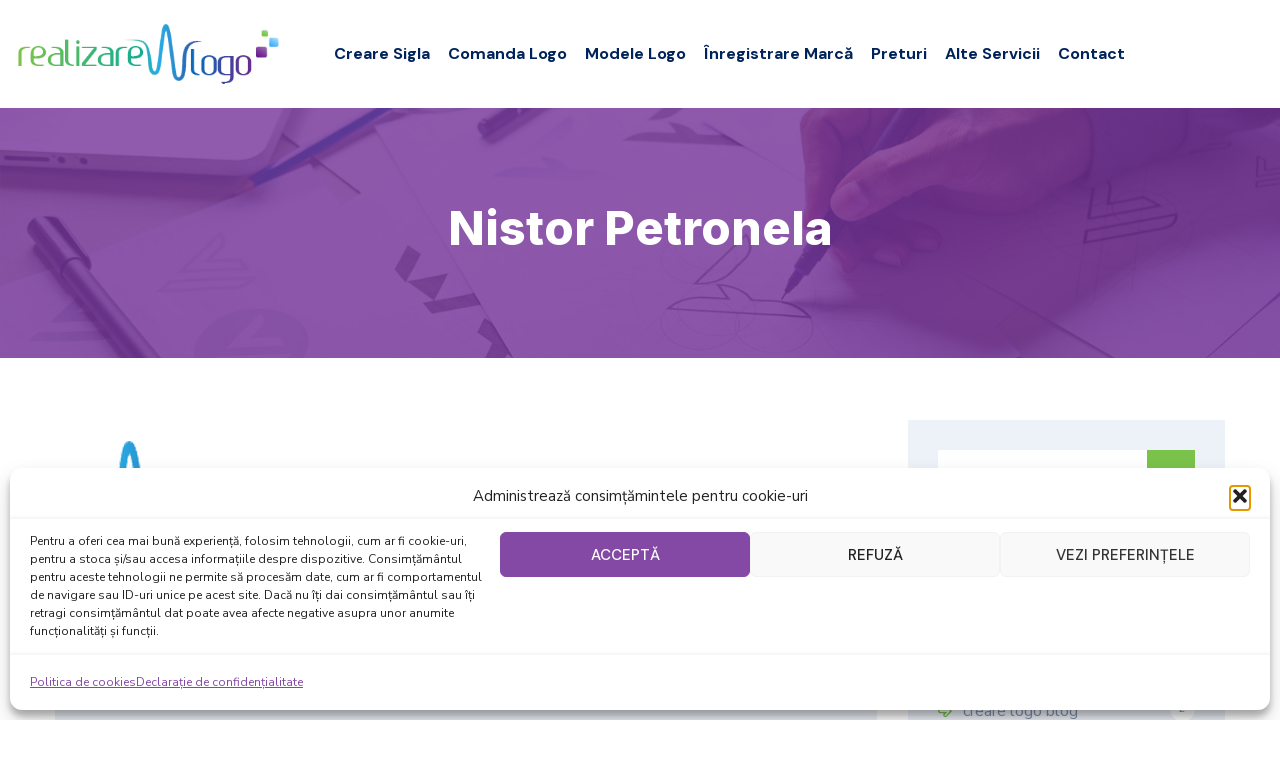

--- FILE ---
content_type: text/css
request_url: https://www.realizarelogo.ro/wp-content/themes/buildtab/assets/tm-buildtab-icons/css/tm-buildtab-icons.css?ver=6.9
body_size: 1645
content:
@charset "UTF-8";
@font-face {
  font-family: 'tm-buildtab-icons';
  src: url('../font/tm-buildtab-icons.eot?84035034');
  src: url('../font/tm-buildtab-icons.eot?84035034#iefix') format('embedded-opentype'),
       url('../font/tm-buildtab-icons.woff2?84035034') format('woff2'),
       url('../font/tm-buildtab-icons.woff?84035034') format('woff'),
       url('../font/tm-buildtab-icons.ttf?84035034') format('truetype'),
       url('../font/tm-buildtab-icons.svg?84035034#tm-buildtab-icons') format('svg');
  font-weight: normal;
  font-style: normal;
}
/* Chrome hack: SVG is rendered more smooth in Windozze. 100% magic, uncomment if you need it. */
/* Note, that will break hinting! In other OS-es font will be not as sharp as it could be */
/*
@media screen and (-webkit-min-device-pixel-ratio:0) {
  @font-face {
    font-family: 'tm-buildtab-icons';
    src: url('../font/tm-buildtab-icons.svg?84035034#tm-buildtab-icons') format('svg');
  }
}
*/
[class^="tm-buildtab-icon-"]:before, [class*=" tm-buildtab-icon-"]:before {
  font-family: "tm-buildtab-icons";
  font-style: normal;
  font-weight: normal;
  speak: never;

  display: inline-block;
  text-decoration: inherit;
  width: 1em;
  margin-right: .2em;
  text-align: center;
  /* opacity: .8; */

  /* For safety - reset parent styles, that can break glyph codes*/
  font-variant: normal;
  text-transform: none;

  /* fix buttons height, for twitter bootstrap */
  line-height: 1em;

  /* Animation center compensation - margins should be symmetric */
  /* remove if not needed */
  margin-left: .2em;

  /* you can be more comfortable with increased icons size */
  /* font-size: 120%; */

  /* Font smoothing. That was taken from TWBS */
  -webkit-font-smoothing: antialiased;
  -moz-osx-font-smoothing: grayscale;

  /* Uncomment for 3D effect */
  /* text-shadow: 1px 1px 1px rgba(127, 127, 127, 0.3); */
}

.tm-buildtab-icon-skype-outline:before { content: '\e800'; } /* '' */
.tm-buildtab-icon-right-thin:before { content: '\e801'; } /* '' */
.tm-buildtab-icon-google-drive:before { content: '\e802'; } /* '' */
.tm-buildtab-icon-music:before { content: '\e803'; } /* '' */
.tm-buildtab-icon-issuu:before { content: '\e804'; } /* '' */
.tm-buildtab-icon-quote:before { content: '\e805'; } /* '' */
.tm-buildtab-icon-aside:before { content: '\e806'; } /* '' */
.tm-buildtab-icon-rss:before { content: '\e807'; } /* '' */
.tm-buildtab-icon-angle-left:before { content: '\e808'; } /* '' */
.tm-buildtab-icon-angle-right:before { content: '\e809'; } /* '' */
.tm-buildtab-icon-status:before { content: '\e80a'; } /* '' */
.tm-buildtab-icon-dribbble:before { content: '\e80b'; } /* '' */
.tm-buildtab-icon-facebook:before { content: '\e80c'; } /* '' */
.tm-buildtab-icon-flickr:before { content: '\e80d'; } /* '' */
.tm-buildtab-icon-gplus:before { content: '\e80e'; } /* '' */
.tm-buildtab-icon-instagram:before { content: '\e80f'; } /* '' */
.tm-buildtab-icon-linkedin:before { content: '\e810'; } /* '' */
.tm-buildtab-icon-pinterest:before { content: '\e811'; } /* '' */
.tm-buildtab-icon-twitter:before { content: '\e812'; } /* '' */
.tm-buildtab-icon-vk:before { content: '\e813'; } /* '' */
.tm-buildtab-icon-xing:before { content: '\e814'; } /* '' */
.tm-buildtab-icon-yelp:before { content: '\e815'; } /* '' */
.tm-buildtab-icon-youtube:before { content: '\e816'; } /* '' */
.tm-buildtab-icon-gallery:before { content: '\e817'; } /* '' */
.tm-buildtab-icon-plus:before { content: '\e818'; } /* '' */
.tm-buildtab-icon-user:before { content: '\e819'; } /* '' */
.tm-buildtab-icon-video:before { content: '\e81a'; } /* '' */
.tm-buildtab-icon-link:before { content: '\e81b'; } /* '' */
.tm-buildtab-icon-heart:before { content: '\e81c'; } /* '' */
.tm-buildtab-icon-sticky:before { content: '\e81d'; } /* '' */
.tm-buildtab-icon-clock:before { content: '\e81e'; } /* '' */
.tm-buildtab-icon-comment:before { content: '\e81f'; } /* '' */
.tm-buildtab-icon-chat:before { content: '\e820'; } /* '' */
.tm-buildtab-icon-podcast:before { content: '\e821'; } /* '' */
.tm-buildtab-icon-houzz:before { content: '\e822'; } /* '' */
.tm-buildtab-icon-image:before { content: '\e823'; } /* '' */
.tm-buildtab-icon-cart:before { content: '\e824'; } /* '' */
.tm-buildtab-icon-search:before { content: '\e825'; } /* '' */
.tm-buildtab-icon-arrow-right:before { content: '\e826'; } /* '' */
.tm-buildtab-icon-pencil:before { content: '\e827'; } /* '' */
.tm-buildtab-icon-mobile:before { content: '\e828'; } /* '' */
.tm-buildtab-icon-comment-1:before { content: '\e829'; } /* '' */
.tm-buildtab-icon-world:before { content: '\e82a'; } /* '' */
.tm-buildtab-icon-location-pin:before { content: '\e82b'; } /* '' */
.tm-buildtab-icon-tag:before { content: '\e82c'; } /* '' */
.tm-buildtab-icon-marker:before { content: '\e82d'; } /* '' */
.tm-buildtab-icon-quote-left:before { content: '\e82e'; } /* '' */
.tm-buildtab-icon-close:before { content: '\e82f'; } /* '' */
.tm-buildtab-icon-comments-smiley:before { content: '\e830'; } /* '' */
.tm-buildtab-icon-category:before { content: '\e831'; } /* '' */
.tm-buildtab-icon-mail:before { content: '\e832'; } /* '' */
.tm-buildtab-icon-phone:before { content: '\e833'; } /* '' */
.tm-buildtab-icon-tag-1:before { content: '\e834'; } /* '' */
.tm-buildtab-icon-shift-right:before { content: '\e835'; } /* '' */
.tm-buildtab-icon-arrow-left:before { content: '\e836'; } /* '' */
.tm-buildtab-icon-gallery-1:before { content: '\e837'; } /* '' */
.tm-buildtab-icon-heart-empty:before { content: '\e838'; } /* '' */
.tm-buildtab-icon-star:before { content: '\e839'; } /* '' */
.tm-buildtab-icon-ok:before { content: '\e83a'; } /* '' */
.tm-buildtab-icon-music-alt:before { content: '\e83b'; } /* '' */
.tm-buildtab-icon-shopping-cart:before { content: '\e83c'; } /* '' */
.tm-buildtab-icon-plus-1:before { content: '\e83d'; } /* '' */
.tm-buildtab-icon-unlink:before { content: '\e83e'; } /* '' */
.tm-buildtab-icon-quote-1:before { content: '\e83f'; } /* '' */
.tm-buildtab-icon-shuffle:before { content: '\e840'; } /* '' */
.tm-buildtab-icon-search-1:before { content: '\e841'; } /* '' */
.tm-buildtab-icon-quote-right:before { content: '\e842'; } /* '' */
.tm-buildtab-icon-basket:before { content: '\e843'; } /* '' */
.tm-buildtab-icon-paper-plane:before { content: '\e844'; } /* '' */
.tm-buildtab-icon-home:before { content: '\e845'; } /* '' */
.tm-buildtab-icon-minus:before { content: '\e846'; } /* '' */
.tm-buildtab-icon-minus-1:before { content: '\e847'; } /* '' */
.tm-buildtab-icon-left-open-big:before { content: '\e848'; } /* '' */
.tm-buildtab-icon-right-open-big:before { content: '\e849'; } /* '' */
.tm-buildtab-icon-location:before { content: '\e84a'; } /* '' */
.tm-buildtab-icon-comment-3:before { content: '\e84b'; } /* '' */
.tm-buildtab-icon-user-1:before { content: '\e84c'; } /* '' */
.tm-buildtab-icon-star-1:before { content: '\e84d'; } /* '' */
.tm-buildtab-icon-star-empty-1:before { content: '\e84e'; } /* '' */
.tm-buildtab-icon-folder:before { content: '\e84f'; } /* '' */
.tm-buildtab-icon-left-fat:before { content: '\e850'; } /* '' */
.tm-buildtab-icon-right-fat:before { content: '\e851'; } /* '' */
.tm-buildtab-icon-plus-2:before { content: '\e852'; } /* '' */
.tm-buildtab-icon-plus-3:before { content: '\e853'; } /* '' */
.tm-buildtab-icon-left-bold:before { content: '\e854'; } /* '' */
.tm-buildtab-icon-right-bold:before { content: '\e855'; } /* '' */
.tm-buildtab-icon-shuffle-1:before { content: '\e856'; } /* '' */
.tm-buildtab-icon-basket-1:before { content: '\e857'; } /* '' */
.tm-buildtab-icon-search-outline:before { content: '\e858'; } /* '' */
.tm-buildtab-icon-search-2:before { content: '\e859'; } /* '' */
.tm-buildtab-icon-mobile-1:before { content: '\e85a'; } /* '' */
.tm-buildtab-icon-shop:before { content: '\e85b'; } /* '' */
.tm-buildtab-icon-mail-1:before { content: '\e85c'; } /* '' */
.tm-buildtab-icon-globe:before { content: '\e85d'; } /* '' */
.tm-buildtab-icon-location-1:before { content: '\e85e'; } /* '' */
.tm-buildtab-icon-comment-2:before { content: '\e85f'; } /* '' */
.tm-buildtab-icon-quote-left-1:before { content: '\e860'; } /* '' */
.tm-buildtab-icon-ok-circled2:before { content: '\e861'; } /* '' */
.tm-buildtab-icon-share-1:before { content: '\e862'; } /* '' */
.tm-buildtab-icon-eye:before { content: '\e863'; } /* '' */
.tm-buildtab-icon-arrow-circle-down:before { content: '\e864'; } /* '' */
.tm-buildtab-icon-left-thin:before { content: '\e865'; } /* '' */
.tm-buildtab-icon-calendar-outlilne:before { content: '\e866'; } /* '' */
.tm-buildtab-icon-headphones:before { content: '\e867'; } /* '' */
.tm-buildtab-icon-headphones-1:before { content: '\e868'; } /* '' */
.tm-buildtab-icon-tag-2:before { content: '\e869'; } /* '' */
.tm-buildtab-icon-ok-1:before { content: '\e86a'; } /* '' */
.tm-buildtab-icon-right-outline:before { content: '\e86b'; } /* '' */
.tm-buildtab-icon-phone-call:before { content: '\e86c'; } /* '' */
.tm-buildtab-icon-chat-oval:before { content: '\e86d'; } /* '' */
.tm-buildtab-icon-gauge:before { content: '\f0e4'; } /* '' */
.tm-buildtab-icon-angle-double-left:before { content: '\f100'; } /* '' */
.tm-buildtab-icon-angle-double-right:before { content: '\f101'; } /* '' */
.tm-buildtab-icon-angle-up:before { content: '\f106'; } /* '' */
.tm-buildtab-icon-angle-down:before { content: '\f107'; } /* '' */
.tm-buildtab-icon-quote-right-1:before { content: '\f10e'; } /* '' */
.tm-buildtab-icon-calendar-empty:before { content: '\f133'; } /* '' */
.tm-buildtab-icon-tumblr:before { content: '\f173'; } /* '' */
.tm-buildtab-icon-skype:before { content: '\f17e'; } /* '' */
.tm-buildtab-icon-stumbleupon:before { content: '\f1a4'; } /* '' */
.tm-buildtab-icon-digg:before { content: '\f1a6'; } /* '' */
.tm-buildtab-icon-share:before { content: '\f1e0'; } /* '' */
.tm-buildtab-icon-whatsapp:before { content: '\f232'; } /* '' */
.tm-buildtab-icon-map-o:before { content: '\f278'; } /* '' */
.tm-buildtab-icon-reddit:before { content: '\f281'; } /* '' */
.tm-buildtab-icon-shopping-basket:before { content: '\f291'; } /* '' */
.tm-buildtab-icon-vimeo:before { content: '󨇎'; } /* '\e81ce' */


--- FILE ---
content_type: text/css
request_url: https://www.realizarelogo.ro/wp-content/themes/buildtab/css/base.min.css?ver=6.9
body_size: 3625
content:
html{font-family:sans-serif;-webkit-text-size-adjust:100%;-ms-text-size-adjust:100%}*{-webkit-box-sizing:border-box;-moz-box-sizing:border-box;box-sizing:border-box}body{margin:0}article,aside,details,figcaption,figure,footer,header,main,menu,nav,section,summary{display:block}audio,canvas,progress,video{display:inline-block;vertical-align:baseline}audio:not([controls]){display:none;height:0}[hidden],template{display:none}a{background-color:transparent}abbr[title]{border-bottom:1px dotted}b,strong{font-weight:700}small{font-size:80%}sub,sup{font-size:75%;line-height:0;position:relative;vertical-align:baseline}sup{top:-.5em}sub{bottom:-.25em}img{border:0}svg:not(:root){overflow:hidden}figure{margin:0}hr{-webkit-box-sizing:content-box;-moz-box-sizing:content-box;box-sizing:content-box}code,kbd,pre,samp{font-size:1em}button,input,optgroup,select,textarea{color:inherit;font:inherit;margin:0}select{text-transform:none}button{overflow:visible}button,input,select,textarea{max-width:100%}button,html input[type="button"],input[type="reset"],input[type="submit"]{-webkit-appearance:button;cursor:pointer}button[disabled],html input[disabled]{cursor:default;opacity:.5}button::-moz-focus-inner,input::-moz-focus-inner{border:0;padding:0}input[type="checkbox"],input[type="radio"]{-webkit-box-sizing:border-box;-moz-box-sizing:border-box;box-sizing:border-box;margin-right:.4375em;padding:0}input[type="number"]::-webkit-inner-spin-button,input[type="number"]::-webkit-outer-spin-button{height:auto}input[type="search"]{-webkit-appearance:textfield}input[type="search"]::-webkit-search-cancel-button,input[type="search"]::-webkit-search-decoration{-webkit-appearance:none}fieldset{border:1px solid #d1d1d1;margin:0 0 1.75em;padding:.875em}fieldset>:last-child{margin-bottom:0}legend{border:0;padding:0}textarea{overflow:auto;vertical-align:top}optgroup{font-weight:700}.ps-container>.ps-scrollbar-y-rail{z-index:9999}.menu-item-has-children a:after,.social-navigation a:before,.dropdown-toggle:after,.bypostauthor>article .fn:after,.comment-reply-title small a:before,.pagination .prev:before,.pagination .next:before,.pagination .nav-links:before,.pagination .nav-links:after,.search-submit:before{-moz-osx-font-smoothing:grayscale;-webkit-font-smoothing:antialiased;display:inline-block;font-family:"Genericons";font-size:16px;font-style:normal;font-variant:normal;font-weight:400;line-height:1;speak:none;text-align:center;text-decoration:inherit;text-transform:none;vertical-align:top}.attachment .entry-meta{text-align:left;padding:14px 12px;background:#f1f1f1;text-align:left}.attachment .image-navigation:before{visibility:hidden;display:block;font-size:0;content:" ";clear:both;height:0}.attachment footer.entry-meta{display:none}.attachment-meta .entry-date{font-weight:700}.full-size-link:before{content:none}.attachment .full-size-link{float:right}.attachment .full-size-link a{background-color:#fff;padding:5px 8px;margin-top:-5px}.attachment .entry-content{background-color:#fff;max-width:100%;padding:40px 0}.image-navigation{margin:0 auto;max-width:1040px;position:relative;padding-top:30px}.image-navigation a:hover{text-decoration:none}.image-navigation .nav-previous{left:0}.image-navigation .nav-next{right:0}.image-navigation .meta-nav{font-size:32px;font-weight:300;vertical-align:-4px}.attachment .entry-attachment,.attachment .type-attachment p{margin:0 auto;max-width:724px;text-align:center}.attachment .entry-attachment .attachment{display:inline-block}.attachment .entry-caption{text-align:left;margin-top:5px}.attachment .entry-description{margin:20px auto 0;max-width:604px}.attachment .entry-caption p:last-child,.attachment .entry-description p:last-child{margin:0}.attachment .entry-caption p{font-size:12px;color:#ADACAC}.attachment .site-main .sidebar-container{display:none}.attachment .site-main article.type-attachment .entry-attachment{border:none;background:none;padding:0}body,button,input,select,textarea{color:#1a1a1a;font-family:Merriweather,Georgia,serif;font-size:16px;font-size:1rem;line-height:1.75}h1,h2,h3,h4,h5,h6{clear:both;font-weight:700;margin:0;text-rendering:optimizeLegibility}dfn,cite,em,i{font-style:italic}blockquote{border:0 solid #1a1a1a;border-left-width:4px;-webkit-hyphens:none;-moz-hyphens:none;-ms-hyphens:none;hyphens:none;quotes:none;color:#8592a6;font-size:17px;font-style:italic;font-weight:400;margin:24px 40px;background-color:#f4f7fb;padding:15px 25px}blockquote,q{quotes:none}blockquote:before,blockquote:after,q:before,q:after{content:""}blockquote p{margin-bottom:1.4736842105em}blockquote cite,blockquote small{color:#1a1a1a;display:block;font-size:16px;line-height:1.75}blockquote cite:before,blockquote small:before{content:"\2014\00a0"}blockquote em,blockquote i,blockquote cite{font-style:normal}blockquote h3{font-size:22px;line-height:27px;font-weight:400}blockquote strong,blockquote b{font-weight:400}blockquote>:last-child{margin-bottom:0}address{font-style:italic;margin:0 0 1.75em}code,kbd,tt,var,samp,pre{font-family:Inconsolata,monospace}pre{border:1px solid #e8ecef;font-size:16px;font-size:1rem;line-height:1.3125;margin:0 0 1.75em;max-width:100%;overflow:auto;padding:1.75em;white-space:pre;white-space:pre-wrap;word-wrap:break-word}code{background-color:transparent;padding:.125em .25em}abbr,acronym{border-bottom:1px dotted #e8ecef;cursor:help}mark,ins{background:#007acc;color:#fff;padding:.125em .25em;text-decoration:none}big{font-size:125%}menu,ol,ul{margin:16px 0;padding:0 0 0 25px}ol ul,ul li ul{list-style-type:disc}nav ul,nav ol{list-style:none;list-style-image:none}li>ul,li>ol{margin:0}.clear:before,.clear:after,blockquote:before,blockquote:after,.entry-content:before,.entry-content:after,.entry-summary:before,.entry-summary:after,.comment-content:before,.comment-content:after,.site-content:before,.site-content:after,.site-main>article:before,.site-main>article:after,.primary-menu:before,.primary-menu:after,.social-links-menu:before,.social-links-menu:after,.textwidget:before,.textwidget:after,.content-bottom-widgets:before,.content-bottom-widgets:after{content:"";display:table}.clear:after,blockquote:after,.entry-content:after,.entry-summary:after,.comment-content:after,.site-content:after,.site-main>article:after,.primary-menu:after,.social-links-menu:after,.textwidget:after,.content-bottom-widgets:after{clear:both}.gallery{margin:0 -1.1666667% 1.75em}.gallery-item{display:inline-block;max-width:33.33%;padding:0 1.1400652% 2.2801304%;text-align:center;vertical-align:top;width:100%}.gallery-columns-1 .gallery-item{max-width:100%}.gallery-columns-2 .gallery-item{max-width:50%}.gallery-columns-4 .gallery-item{max-width:25%}.gallery-columns-5 .gallery-item{max-width:20%}.gallery-columns-6 .gallery-item{max-width:16.66%}.gallery-columns-7 .gallery-item{max-width:14.28%}.gallery-columns-8 .gallery-item{max-width:12.5%}.gallery-columns-9 .gallery-item{max-width:11.11%}.gallery-icon img{margin:0 auto}.gallery-caption{display:block;font-size:15px;font-size:1.5rem;font-style:italic;line-height:1.6153846154;padding-top:.5384615385em}.gallery-columns-6 .gallery-caption,.gallery-columns-7 .gallery-caption,.gallery-columns-8 .gallery-caption,.gallery-columns-9 .gallery-caption{display:none}@media print{form,button,input,select,textarea,.navigation,.main-navigation,.social-navigation,.sidebar,.content-bottom-widgets,.header-image,.page-links,.edit-link,.comment-respond,.comment-edit-link,.comment-reply-link,.comment-metadata .edit-link,.pingback .edit-link{display:none}body,blockquote cite,blockquote small,pre,.entry-content h4,.entry-content h5,.entry-content h6,.entry-summary h4,.entry-summary h5,.entry-summary h6,.comment-content h4,.comment-content h5,.comment-content h6,.entry-content .author-title{font-size:12pt}blockquote{font-size:14.25pt}.site-title,.page-title,.comments-title,.entry-content h2,.entry-summary h2,.comment-content h2,.widecolumn h2{font-size:17.25pt}.site-description{display:block}.entry-title{font-size:24.75pt;line-height:1.2727272727;margin-bottom:1.696969697em}.format-aside .entry-title,.format-image .entry-title,.format-video .entry-title,.format-quote .entry-title,.format-gallery .entry-title,.format-status .entry-title,.format-link .entry-title,.format-audio .entry-title,.format-chat .entry-title{font-size:17.25pt;line-height:1.304347826;margin-bottom:1.826086957em}.entry-content h1,.entry-summary h1,.comment-content h1{font-size:21pt}.entry-content h3,.entry-summary h3,.comment-content h3,body:not(.search-results) .entry-summary{font-size:14.25pt}.site-description,.author-bio,.entry-footer,.sticky-post,.taxonomy-description,.entry-caption,.comment-metadata,.comment-notes,.comment-awaiting-moderation,.site-info,.wp-caption .wp-caption-text,.gallery-caption{font-size:9.75pt}body,.site{background:none!important}body,blockquote cite,blockquote small,.site-branding .site-title a,.entry-title a,.comment-author{color:#1a1a1a!important}blockquote,.page-header,.comments-title{border-color:#1a1a1a!important}blockquote,.site-description,body:not(.search-results) .entry-summary,body:not(.search-results) .entry-summary blockquote,.author-bio,.entry-footer,.entry-footer a,.sticky-post,.taxonomy-description,.entry-caption,.comment-author,.comment-metadata a,.comment-notes,.comment-awaiting-moderation,.site-info,.site-info a,.wp-caption .wp-caption-text,.gallery-caption{color:#686868!important}code,hr{background-color:#d1d1d1!important}pre,abbr,acronym,table,th,td,.author-info,.comment-list article,.comment-list .pingback,.comment-list .trackback,.no-comments{border-color:#d1d1d1!important}a{color:#007acc!important}.entry-content a,.entry-summary a,.taxonomy-description a,.comment-content a,.pingback .comment-body>a{box-shadow:none;border-bottom:1px solid #007acc!important}.site{margin:5%}.site-inner{max-width:none}.site-header{padding:0 0 1.75em}.site-branding{margin-top:0;margin-bottom:1.75em}.site-main{margin-bottom:3.5em}.entry-header,.entry-footer,.page-header,.page-content,.entry-content,.entry-summary,.post-thumbnail,.comments-area{margin-right:0;margin-left:0}.post-thumbnail,.site-main>article{margin-bottom:3.5em}.entry-content blockquote.alignleft,.entry-content blockquote.alignright{border-width:4px 0 0 0;padding:.9473684211em 0 0;width:-webkit-calc(50% - .736842105em);width:calc(50% - .736842105em)}body:not(.search-results) .entry-header+.entry-summary{margin-top:-1.473684211em}.site-footer,.widecolumn{padding:0}}.isotope,.isotope .isotope-item{-webkit-transition-duration:0.8s;-moz-transition-duration:0.8s;-ms-transition-duration:0.8s;-o-transition-duration:0.8s;transition-duration:0.8s}.isotope{-webkit-transition-property:height,width;-moz-transition-property:height,width;-ms-transition-property:height,width;-o-transition-property:height,width;transition-property:height,width}.isotope .isotope-item{-webkit-transition-property:-webkit-transform,opacity;-moz-transition-property:-moz-transform,opacity;-ms-transition-property:-ms-transform,opacity;-o-transition-property:-o-transform,opacity;transition-property:transform,opacity}.isotope.no-transition,.isotope.no-transition .isotope-item,.isotope .isotope-item.no-transition{-webkit-transition-duration:0s;-moz-transition-duration:0s;-ms-transition-duration:0s;-o-transition-duration:0s;transition-duration:0s}.entry-content img,.entry-summary img,.comment-content img,.widget img,.wp-caption{max-width:100%;height:auto}.entry-content img,.entry-summary img,.comment-content img[height],img[class*="align"],img[class*="wp-image-"],img[class*="attachment-"]{height:auto}.tm-noimg,img.size-full,img.size-large,img.wp-post-image{height:auto;max-width:100%}embed,iframe,object,video{max-width:100%;border:0}.entry-content .twitter-tweet-rendered{max-width:100%!important}a,a:hover,a:active,a:focus{text-decoration:none;color:inherit;outline:none}.screen-reader-text{clip:rect(1px,1px,1px,1px);position:absolute!important;height:1px;width:1px;overflow:hidden}.tm-elements-bgcolor-blue{background:#5472D2}.tm-elements-bgcolor-turquoise{background:#00C1CF}.tm-elements-bgcolor-pink{background:#FE6C61}.tm-elements-bgcolor-violet{background:#8D6DC4}.tm-elements-bgcolor-peacoc{background:#4CADC9}.tm-elements-bgcolor-chino{background:#CEC2AB}.tm-elements-bgcolor-mulled_wine{background:#50485B}.tm-elements-bgcolor-black{background:#2A2A2A}.tm-elements-bgcolor-grey{background:#f5f8f9}.tm-elements-bgcolor-orange{background:#F7BE68}.tm-elements-bgcolor-sky{background:#5AA1E3}.tm-elements-bgcolor-green{background:#6DAB3C}.tm-elements-bgcolor-juicy_pink{background:#F4524D}.tm-elements-bgcolor-sandy_brown{background:#F79468}.tm-elements-bgcolor-purple{background:#B97EBB}.tm-elements-bgcolor-white{background:#fff}body .pp_social{display:none}body div.pp_default .pp_top .pp_left,body div.pp_default .pp_top .pp_middle,body div.pp_default .pp_top .pp_right,body div.pp_default .pp_content_container .pp_left,body div.pp_default .pp_content_container .pp_right,body div.pp_default .pp_bottom .pp_left,body div.pp_default .pp_bottom .pp_middle,body div.pp_default .pp_bottom .pp_right{background-image:none}body div.pp_default .pp_description{margin-left:10px}body div.pp_default .pp_close{right:3px}table{border-collapse:collapse;border-spacing:0;vertical-align:middle;width:100%;margin:0 0 1.75em}table th{border:0;padding:5px 10px;border-right:1px solid #f0f0f0;color:#0c2d62}table td{padding:5px 10px}table tbody tr,table thead tr{border:1px solid #f0f0f0}table tbody td,table tbody th{border-right:1px solid #f0f0f0}.alignleft{float:left;margin:.375em 1.75em 1.75em 0}.alignright{float:right;margin:.375em 0 1.75em 1.75em}.aligncenter{clear:both;display:block;margin:0 auto 1.75em}.wp-caption .wp-caption-text{font-style:italic;color:#8592a6;text-align:center;line-height:1.6153846154;padding-top:.5384615385em}.wp-caption{margin-bottom:1.75em;max-width:100%}dl{margin:0 0 1.75em}dt{font-weight:700}dd{margin:0 0 1.75em}h1,h2,h3,h4,h5,h6{line-height:1.3;margin-top:0;margin-bottom:15px}address{font-style:italic;margin:0 0 24px}abbr[title]{border-bottom:1px dotted}b,strong{font-weight:700}dfn{font-style:italic}mark{background:#ff0;color:#000}code,kbd,pre,samp{font-family:monospace,serif;font-size:14px;-webkit-hyphens:none;-moz-hyphens:none;-ms-hyphens:none;hyphens:none}cite,dfn,em{font-style:italic}pre{background:#fbfbfb;color:#8592a6;font-family:monospace;font-size:16px;line-height:28px;margin:20px 0;overflow:auto;padding:20px;white-space:pre;white-space:pre-wrap;word-wrap:break-word;border-color:#f0f0f0}.tm-text-align-center{text-align:center}.page-links{clear:both;font-size:15px;font-weight:400;line-height:2.2;margin:20px 0}.page-links a,.page-links>span{background:#fff;border:1px solid #e9eaea;text-decoration:none;border-radius:0;display:inline-block;width:30px;height:30px;text-align:center;line-height:29px}.page-links a:first-child{margin-left:5px}.entry-content .format-status .entry-content .page-links a,.entry-content .format-gallery .entry-content .page-links a,.entry-content .format-chat .entry-content .page-links a,.entry-content .format-quote .entry-content .page-links a,.entry-content .page-links a{color:#35382f;font-style:normal;margin:0;border-radius:0}.entry-content .format-status .entry-content .page-links span,.entry-content .format-gallery .entry-content .page-links span,.entry-content .format-chat .entry-content .page-links span,.entry-content .format-quote .entry-content .page-links span,.entry-content .page-links>span:not(.page-links-title){background-color:#119ce7;border:1px solid transparent;color:#fff;border-radius:0}.page .entry-content .page-links>span:not(.page-links-title){border:1px solid transparent;margin-right:5px;margin-left:5px}.format-gallery .entry-content .page-links a:hover,.format-audio .entry-content .page-links a:hover,.format-status .entry-content .page-links a:hover,.format-video .entry-content .page-links a:hover,.format-chat .entry-content .page-links a:hover,.format-quote .entry-content .page-links a:hover,.page-links a:hover{color:#fff}.format-status .entry-content .page-links>span,.format-quote .entry-content .page-links>span{background:none}.page-links .page-links-title{background:transparent;border:none;margin-right:15px;padding:0}[class^="flaticon-"]:before,[class*=" flaticon-"]:before,[class^="flaticon-"]:after,[class*=" flaticon-"]:after{margin-left:0;font-size:inherit;font-family:Flaticon;font-style:normal}

--- FILE ---
content_type: text/css
request_url: https://www.realizarelogo.ro/wp-content/themes/buildtab/css/main.min.css?ver=6.9
body_size: 82632
content:
.admin-bar .tm-fbar-close{top:32px}.site-content-wrapper{position:relative;z-index:7}p{margin:0 0 15px}.themetechmount-page-full-width article .entry-content{min-height:300px}footer a,.entry-content a,.site-content-wrapper a{-webkit-transition:all 0.3s ease 0s;-moz-transition:all 0.3s ease 0s;-ms-transition:all 0.3s ease 0s;-o-transition:all 0.3s ease 0s;transition:all 0.3s ease 0s}.tm-equal-height-image,.themetechmount-hide,.tm-hide{display:none}.tm-wrap{display:table;width:100%}.tm-wrap-cell{display:table-cell;vertical-align:middle}.tm-align-left{text-align:left}.tm-align-center{text-align:center}.tm-align-right{text-align:right}iframe{width:100%}.first-footer.tm-bg.tm-bgcolor-custom .tm-bg-layer{background-color:inherit}.bottom-footer-text.tm-bg.tm-bgcolor-white .tm-bg-layer,.tm-bg.tm-bgcolor-white .tm-bg-layer{background-color:#fff}.themetechmount-fbar-position-right .themetechmount-fbar-btn a.white,.tm-col-bgcolor-white .tm-bg-layer-inner,.tm-bgcolor-white,.tm-col-bgcolor-white,.site-header.tm-sticky-bgcolor-white.is_stuck,.tm-header-overlay .site-header.tm-sticky-bgcolor-white.is_stuck,.site-header-menu.tm-sticky-bgcolor-white.is_stuck,.tm-header-style-infostack .site-header .tm-stickable-header.is_stuck.tm-sticky-bgcolor-white,.tm-header-style-infostack .site-header-menu .is_stuck .tm-sticky-bgcolor-white,.tm-titlebar-wrapper.tm-breadcrumb-on-bottom.tm-breadcrumb-bgcolor-white .tm-titlebar .breadcrumb-wrapper .container,.tm-titlebar-wrapper.tm-breadcrumb-on-bottom.tm-breadcrumb-bgcolor-white .breadcrumb-wrapper .container:before,.tm-titlebar-wrapper.tm-breadcrumb-on-bottom.tm-breadcrumb-bgcolor-white .breadcrumb-wrapper .container:after{background-color:#fff}.main-holder .site #content table.cart td.actions .input-text,textarea,input[type="text"],input[type="password"],input[type="datetime"],input[type="datetime-local"],input[type="date"],input[type="month"],input[type="time"],input[type="week"],input[type="number"],input[type="email"],input[type="url"],input[type="search"],input[type="tel"],input[type="color"],.uneditable-input,select{font-family:inherit;-webkit-transition:border linear .2s,box-shadow linear .2s;-moz-transition:border linear .2s,box-shadow linear .2s;-o-transition:border linear .2s,box-shadow linear .2s;transition:border linear .2s,box-shadow linear .2s;-webkit-border-radius:3px;-moz-border-radius:3px;border-radius:0;vertical-align:middle;width:100%;color:inherit;padding:13px 15px;font-weight:400;background-color:#fff;text-transform:inherit;border:1px solid rgba(119,119,119,.2);font-size:15px;outline:none;line-height:inherit}textarea:focus,input[type="text"]:focus,input[type="password"]:focus,input[type="datetime"]:focus,input[type="datetime-local"]:focus,input[type="date"]:focus,input[type="month"]:focus,input[type="time"]:focus,input[type="week"]:focus,input[type="number"]:focus,input[type="email"]:focus,input[type="url"]:focus,input[type="search"]:focus,input[type="tel"]:focus,input[type="color"]:focus,input.input-text:focus,select:focus{background-color:transparent}input[type="text"]:focus,input[type="password"]:focus,input[type="email"]:focus,input[type="tel"]:focus,textarea:focus{color:#666;outline:none!important}button,input[type="submit"],input[type="button"],input[type="reset"],.checkout_coupon input.button,.woocommerce div.product form.cart .button,table.compare-list .add-to-cart td a,.woocommerce .widget_shopping_cart a.button,.woocommerce #review_form #respond .form-submit input,.main-holder .site table.cart .coupon input,.woocommerce-cart .wc-proceed-to-checkout a.checkout-button,.woocommerce-cart #content table.cart td.actions input[type="submit"],.woocommerce #payment #place_order,.main-holder .site .return-to-shop a.button,.woocommerce .wishlist_table td.product-add-to-cart a{display:inline-block;text-decoration:none;font-size:14px;line-height:14px;font-weight:600;padding:12px 35px 12px;border:2px solid transparent;border-radius:0;color:#fff;-webkit-transition:all 0.25s ease;transition:all 0.25s ease;cursor:pointer;outline:none!important;-webkit-font-smoothing:antialiased}.select2-container .select2-choice{padding:6px 0 6px 10px;border:1px solid #e5e5e5;background-color:rgba(0,0,0,.03)}.select2-drop-active{border:1px solid #e5e5e5}.tm-bg.tm-bgimage-yes>.tm-bg-layer{opacity:.85}.tm-col-bgimage-yes.tm-col-bgcolor-skincolor .tm-bg-layer-inner{opacity:.9}.tm-bg.tm-bgimage-yes.tm-bgcolor-skincolor>.tm-bg-layer{opacity:.92}.tm-bg.tm-bgcolor-grey>.tm-bg-layer{opacity:.9}.themetechmount-fbar-main-w .themetechmount-fbar-box-w.tm-bg.tm-bgimage-yes>.tm-bg-layer{opacity:.87}.tm-col-bgimage-yes.tm-bgcolor-white .tm-bg-layer-inner,.tm-bg.tm-bgimage-yes.tm-bgcolor-white>.tm-bg-layer{opacity:.94}.tm-col-bgcolor-grey.tm-col-bgimage-yes .tm-bg-layer-inner,.tm-col-bgcolor-darkgrey.tm-col-bgimage-yes .tm-bg-layer-inner,.tm-bgcolor-darkgrey.tm-bg.tm-bgimage-yes>.tm-bg-layer{opacity:.8}.tm-titlebar-wrapper.tm-bg.tm-bgimage-yes>.tm-bg-layer{opacity:.79}.tm-titlebar-wrapper.tm-bg.tm-bgimage-yes.tm-bgcolor-custom>.tm-bg-layer{opacity:1}.vc_video-bg-container .tm-col-bgcolor-yes,.vc_video-bg-container.tm-bg.tm-bgimage-yes>.tm-bg-layer{opacity:.8}.tm-col-bg,.tm-bg{position:relative}.tm-bg-layer,.tm-titlebar-wrapper .tm-titlebar-wrapper-bg-layer{position:absolute;height:100%;width:100%;top:0;left:0}.tm-bgcolor-transparent>.tm-bg-layer,.tm-bgcolor-transparent{background-color:transparent!important}.footer .first-footer.tm-textcolor-dark{border-color:rgba(0,0,0,.14)}#totop{font-weight:900;color:#fff;position:fixed;display:none;right:34px;bottom:34px;z-index:999;height:0;width:0;font-size:0;line-height:25px;text-align:center;padding-top:8px;border-radius:0;-webkit-transition:all .2s ease-in-out;transition:all .2s ease-in-out}#totop.top-visible{font-size:23px;height:43px;width:43px}.container-fullwide .site-content-inner.row,.footer .container-fullwide{padding-left:15px;padding-right:15px}.themetechmount-topbar-wrapper.container-full{padding-left:100px;padding-right:100px}.themetechmount-item-thumbnail,.themetechmount-item-thumbnail-inner{display:block}.tm-boxes-carousel-spacing-15 .themetechmount-boxes-inner{padding:15px}.tm-boxes-carousel-without-title .themetechmount-boxes-inner{padding-top:80px}.themetechmount-boxes-gap-0px .themetechmount-boxes-row-wrapper.row{margin-left:0;margin-right:0}.themetechmount-boxes-gap-0px .themetechmount-boxes-row-wrapper.row .tm-box-col-wrapper{padding-right:0;padding-left:0}.themetechmount-boxes-gap-0px .themetechmount-boxes-row-wrapper.row:not(.slick-slider) .tm-box-col-wrapper{margin-bottom:0}.themetechmount-boxes-gap-5px .themetechmount-boxes-row-wrapper.row .tm-box-col-wrapper{padding-left:2.5px;padding-right:2.5px}.themetechmount-boxes-gap-5px .themetechmount-boxes-row-wrapper.row{margin-left:-2.5px;margin-right:-2.5px}.themetechmount-boxes-gap-5px .themetechmount-boxes-row-wrapper.row:not(.slick-slider) .tm-box-col-wrapper{margin-bottom:5px}.themetechmount-boxes-gap-10px .themetechmount-boxes-row-wrapper.row{margin-left:-5px;margin-right:-5px}.themetechmount-boxes-gap-10px .themetechmount-boxes-row-wrapper.row .tm-box-col-wrapper{padding-right:5px;padding-left:5px}.themetechmount-boxes-gap-10px .themetechmount-boxes-row-wrapper.row:not(.slick-slider) .tm-box-col-wrapper{margin-bottom:10px}.themetechmount-boxes-gap-15px .themetechmount-boxes-row-wrapper.row{margin-left:-7.5px;margin-right:-7.5px}.themetechmount-boxes-gap-15px .themetechmount-boxes-row-wrapper.row .tm-box-col-wrapper{padding-right:7.5px;padding-left:7.5px}.themetechmount-boxes-gap-15px .themetechmount-boxes-row-wrapper.row:not(.slick-slider) .tm-box-col-wrapper{margin-bottom:15px}.themetechmount-boxes-gap-20px .themetechmount-boxes-row-wrapper.row{margin-left:-10px;margin-right:-10px}.themetechmount-boxes-gap-20px .themetechmount-boxes-row-wrapper.row .tm-box-col-wrapper{padding-right:10px;padding-left:10px}.themetechmount-boxes-gap-20px .themetechmount-boxes-row-wrapper.row:not(.slick-slider) .tm-box-col-wrapper{margin-bottom:20px}.themetechmount-boxes-gap-25px .themetechmount-boxes-row-wrapper.row{margin-left:-12.5px;margin-right:-12.5px}.themetechmount-boxes-gap-25px .themetechmount-boxes-row-wrapper.row .tm-box-col-wrapper{padding-right:12.5px;padding-left:12.5px}.themetechmount-boxes-gap-25px .themetechmount-boxes-row-wrapper.row:not(.slick-slider) .tm-box-col-wrapper{margin-bottom:25px}.themetechmount-boxes-gap-30px .themetechmount-boxes-row-wrapper.row{margin-left:-15px;margin-right:-15px}.themetechmount-boxes-gap-30px .themetechmount-boxes-row-wrapper.row .tm-box-col-wrapper{padding-right:15px;padding-left:15px}.themetechmount-boxes-gap-30px .themetechmount-boxes-row-wrapper.row:not(.slick-slider) .tm-box-col-wrapper{margin-bottom:30px}.themetechmount-boxes-gap-40px .themetechmount-boxes-row-wrapper.row{margin-left:-20px;margin-right:-20px}.creativesplanet-gap-40px .themetechmount-boxes-row-wrapper.row .tm-box-col-wrapper{padding-right:20px;padding-left:20px}.themetechmount-boxes-gap-40px .themetechmount-boxes-row-wrapper.row:not(.slick-slider) .tm-box-col-wrapper{margin-bottom:40px}.themetechmount-boxes-gap-50px .themetechmount-boxes-row-wrapper.row{margin-left:-25px;margin-right:-25px}.themetechmount-boxes-gap-50px .themetechmount-boxes-row-wrapper.row .tm-box-col-wrapper{padding-right:25px;padding-left:25px}.themetechmount-boxes-gap-50px .themetechmount-boxes-row-wrapper.row:not(.slick-slider) .tm-box-col-wrapper{margin-bottom:50px}.site header,.tm-header-block,.site-header,.site-header-main{position:relative}.themetechmount-logo-img.standard{max-height:100px;width:auto}.site-branding{float:left}.headerlogo img{max-height:35px;width:auto}.headerlogo img,.tm-stickylogo-yes .standardlogo,.is-sticky .tm-stickylogo-yes .stickylogo{display:inline-block}.site-title a.home-link:hover,a.home-link:hover{text-decoration:none}.site-title{font-size:33px;font-weight:700;line-height:1;margin:0;color:#fff;display:table;vertical-align:middle;text-align:center;width:100%;height:100%}.site-title a{display:table-cell;vertical-align:middle}.site-description{display:none}.is_stuck .headerlogo .stickylogo,.headerlogo img,.tm-stickylogo-yes .standardlogo,.is_stuck .tm-stickylogo-yes .stickylogo{display:inline-block}.tm-headerstyle-classic .ttm-header-button a:after,.tm-header-overlay .ttm-header-button a:after{content:"\e801";font-family:tm-buildtab-icons;margin-left:13px;font-size:16px;top:2px;position:relative}.ttm-header-button a{font-size:18px;font-weight:600}#site-header-menu #site-navigation .tm-header-icon a,#site-header-menu #site-navigation .themetechmount-fbar-btn a{font-size:17px}.tm-header-style-infostack #site-header-menu .kw-phone .tm-header-icon a{font-size:18px}.tm-header-icons .tm-header-search-link a i:before{font-weight:700}.tm-header-icons .tm-header-wc-cart-link a,.tm-header-icons .tm-header-search-link a{position:relative;border-radius:50%;height:32px;width:32px;line-height:31px;display:inline-block;vertical-align:middle;text-align:center;color:#1a1d22;transition:all .3s ease-in-out;-moz-transition:all .3s ease-in-out;-webkit-transition:all .3s ease-in-out;-o-transition:all .3s ease-in-out}.tm-header-style-classic .tm-header-icons .tm-header-wc-cart-link a{padding-left:0}.tm-header-icons .tm-header-wc-cart-link span.number-cart{position:absolute;bottom:20px;left:13px;width:17px;height:17px;text-align:center;line-height:18px;font-size:10px;display:block;background-color:#edb820;color:#fff;-webkit-border-radius:50%;-moz-border-radius:50%;-o-border-radius:50%;border-radius:50%;-webkit-transition:all 0.3s ease;-moz-transition:all 0.3s ease;-ms-transition:all 0.3s ease;-o-transition:all 0.3s ease;transition:all 0.3s ease}.tm-header-style-infostack .tm-header-icons .tm-header-wc-cart-link span.number-cart{bottom:21px;left:17px}.themetechmount-fbar-btn.hidefbtn a{-webkit-transform:scale(0);-ms-transform:scale(0);-moz-transform:scale(0);transform:scale(0)}.tm-header-icons .tm-header-wc-cart-link a:hover span.number-cart{background-color:#0c2d62;color:#fff}.tm-header-style-infostack .tm-top-info-con{position:relative;float:right;text-align:right;vertical-align:middle;display:table}.tm-header-style-infostack .header-widget{display:table-cell;position:relative;vertical-align:middle;height:100%;padding-right:0}.tm-header-style-infostack .header-widget *{margin-bottom:0}.tm-header-style-infostack .header-widget .header-content,.tm-header-style-infostack .header-widget .header-icon{display:table-cell;vertical-align:middle;padding:0;text-align:left}.tm-header-style-infostack .tm-top-info-con .header-widget{padding:0 35px}.tm-header-style-infostack .tm-top-info-con .header-widget:last-child{padding-right:0}.tm-header-style-infostack .header-widget .header-content{padding-left:12px}.tm-header-style-infostack .tm-top-info-con .header-widget:last-child .header-widget-main{margin-right:0}.tm-header-style-infostack .header-widget .header-icon i{font-size:20px}.tm-header-style-infostack .header-widget .header-icon i.fa{line-height:50px}.tm-header-style-infostack .header-widget .header-icon .icon{width:45px;height:45px;text-align:center;line-height:50px}.tm-header-style-infostack .header-widget h3{font-size:16px;font-weight:700;line-height:24px}.tm-header-style-infostack .header-widget h5{font-size:14px;line-height:25px;font-weight:400;color:inherit}.tm-header-style-infostack .header-widget h3,.tm-header-style-infostack .header-widget h5{margin-top:0;margin-bottom:0}.tm-header-style-infostack .tm-top-info-con ul.social-icons{padding-left:10px}.tm-header-style-infostack .site-header-menu-inner.is_stuck .kw-phone{border-radius:0}.tm-header-style-infostack #site-header-menu .container{position:relative;padding:0}.tm-header-style-infostack .site-header .tm-top-info-con .themetechmount-social-links-wrapper .social-icons li>a{color:#6c6c6c;border:1px solid #ececec}.tm-header-style-infostack .site-header.tm-bgcolor-darkgrey .tm-top-info-con .themetechmount-social-links-wrapper .social-icons li>a,.tm-header-style-infostack .site-header.tm-bgcolor-skincolor .tm-top-info-con .themetechmount-social-links-wrapper .social-icons li>a{border:1px solid rgba(255,255,255,.8)}.tm-header-style-infostack .tm-top-info-con .themetechmount-social-links-wrapper .social-icons li>a{width:30px;height:30px;line-height:30px;border-radius:28px;font-size:13px;transition:all .3s ease-in-out;-moz-transition:all .3s ease-in-out;-webkit-transition:all .3s ease-in-out;-o-transition:all .3s ease-in-out}.tm-header-style-infostack .kw-phone .tm-header-icons{float:left}.tm-header-iconbox{display:inline-block;vertical-align:middle}.tm-header-iconbox .icon i{height:45px;width:45px;font-size:30px;line-height:45px;text-align:center;color:#fff;display:block}.tm-header-iconbox .header-content{padding-left:10px}.ttm-custombutton .tm-header-iconbox .header-content h6{margin-bottom:0}.ttm-custombutton .tm-header-iconbox .header-content h5{font-size:16px;font-weight:400;margin-bottom:0}.tm-header-style-infostack .themetechmount-topbar-wrapper .social-icons li>a{background-color:transparent;width:30px;height:30px;line-height:33px}.tm-header-overlay .social-icons li{float:left}.tm-header-overlay .social-icons li a:hover{background-color:#fff}.themetechmount-topbar-wrapper{position:relative}.themetechmount-sticky-footer .themetechmount-topbar-wrapper{z-index:1}.themetechmount-topbar-wrapper.tm-borderbottom-yes{border-bottom:1px solid #e9e9e9}.themetechmount-topbar-wrapper.tm-textcolor-white.tm-borderbottom-yes{border-color:rgba(255,255,255,.12)}.themetechmount-topbar-wrapper.tm-bgcolor-grey.tm-borderbottom-yes{border-color:#e8ecef}.themetechmount-fbar-btn-link .tm-fbar-close-icon,.themetechmount-fbar-position-default .tm-float-overlay{display:none}.themetechmount-topbar-wrapper .topbar-link{font-weight:600}.tm-float-overlay{display:block;position:fixed;top:0;left:0;width:100%;height:100%;-webkit-transition:all 500ms ease;transition:all 500ms ease;background-color:rgba(0,0,0,1);visibility:hidden;opacity:0;z-index:9997}.tm-float-overlay.animated{visibility:visible;opacity:.9}.tm-float-overlay.animated{cursor:url([data-uri]),auto}.themetechmount-fbar-btn{cursor:pointer;position:relative;-webkit-backface-visibility:hidden;backface-visibility:hidden;float:right}.themetechmount-topbar-wrapper .themetechmount-fbar-btn{margin-top:16px;font-size:17px;margin-left:35px;margin-right:50px;position:absolute;right:0;float:none;bottom:-20px;z-index:99;width:43px;height:43px;border-radius:50%;background-color:#333;text-align:center;line-height:44px}.site-header-main.container-fullwide .themetechmount-fbar-btn{padding-right:20px}.tm-header-invert .site-header-main.container-fullwide .themetechmount-fbar-btn{padding-left:20px;padding-right:0}.themetechmount-fbar-btn.tm-fbar-btn-cposition-default{opacity:1}.themetechmount-fbar-btn.tm-fbar-btn-cposition-default.animated{-webkit-transform:translateX(0);-ms-transform:translateX(0);transform:translateX(0);opacity:0}.tm-header-invert .themetechmount-fbar-btn{margin-left:0;float:left}.themetechmount-fbar-box .widget ul>li{border:none}.themetechmount-fbar-box ul.tm-pricelist-block li{display:block;flex-wrap:unset;padding:15px 0}.themetechmount-fbar-box ul.tm-pricelist-block li span{width:unset;float:none}.themetechmount-fbar-box-w.tm-textcolor-white ul.tm-pricelist-block li span{color:#fff}.themetechmount-fbar-box ul.tm-pricelist-block li .service-price{float:right}.themetechmount-fbar-position-default .themetechmount-fbar-box .widget ul>li{padding-top:0}.themetechmount-fbar-position-default .widget_recent_comments li:before{top:6px}.themetechmount-fbar-btn.themetechmount-fbar-open{position:fixed}.productbox .roadtip:after,.themetechmount-fbar-btn{border-top-color:#222}.themetechmount-fbar-box-w{-webkit-box-shadow:inset 0 -23px 30px -20px rgba(0,0,0,.18);-moz-box-shadow:inset 0 -23px 30px -20px rgba(0,0,0,.18);box-shadow:inset 0 -23px 30px -20px rgba(0,0,0,.18)}.themetechmount-fbar-position-default .themetechmount-fbar-box{padding-top:0;padding-bottom:60px}.themetechmount-fbar-box h2{font-weight:400;font-size:21px;margin-bottom:0;margin-top:0}.themetechmount-fbar-box .tm-custom-heading{margin-bottom:0}.themetechmount-fbar-btn a{position:relative;display:block;background-color:transparent}.themetechmount-fbar-btn.tm-fbar-icon-color-dark a i{color:#313131}.themetechmount-fbar-box-w{position:relative}.themetechmount-fbar-box-w:after{content:'';position:absolute;width:100%;height:100%;top:0;left:0;z-index:1;display:block}.themetechmount-fbar-bg-darkgrey.themetechmount-fbar-box-w.tm-fbar-with-bgimage:after{background:rgba(0,0,0,.85)}.themetechmount-fbar-bg-grey.themetechmount-fbar-box-w.tm-fbar-with-bgimage:after{background:rgba(231,231,231,.85)}.themetechmount-fbar-bg-white.themetechmount-fbar-box-w.tm-fbar-with-bgimage:after{background:rgba(255,255,255,.85)}.themetechmount-fbar-bg-darkgrey.themetechmount-fbar-box-w:after{background:#282828}.themetechmount-fbar-bg-grey.themetechmount-fbar-box-w:after{background:#f8f8f8}.themetechmount-fbar-bg-white.themetechmount-fbar-box-w:after{background:#fff}.themetechmount-fbar-box{position:relative;z-index:10}.themetechmount-fbar-position-default div.themetechmount-fbar-box-w{position:fixed;left:0;top:0;width:100%;z-index:1002;border-bottom:4px solid #999;-webkit-transition:transform 0.4s ease;transition:transform 0.4s ease;-webkit-transform:translateY(-100%);-ms-transform:translateY(-100%);transform:translateY(-100%);-webkit-backface-visibility:hidden;backface-visibility:hidden}.themetechmount-fbar-position-default div.themetechmount-fbar-box-w.animated{-webkit-transform:translateX(0);-ms-transform:translateX(0);transform:translateX(0)}.themetechmount-fbar-position-default .fcloseicon{position:fixed;top:17px;right:24px;height:30px;width:30px;z-index:100;display:block;text-align:center;font-size:20px;cursor:pointer}.themetechmount-fbar-position-default .fcloseicon:after{content:'\E82D';font-family:"tm-buildtab-icons"}.themetechmount-fbar-position-default .widget{margin:65px 0 0}.themetechmount-team-form-no-group .tm-wrap-cell{display:inline-block}.themetechmount-team-form-no-group .tm-wrap-cell h2{padding-right:20px}.themetechmount-fbar-text-white.themetechmount-fbar-bg-darkgrey.themetechmount-fbar-box-w .submit_field button{border-color:transparent;color:#fff}.themetechmount-fbar-text-white.themetechmount-fbar-bg-darkgrey.themetechmount-fbar-box-w .submit_field button:hover{background-color:transparent}.tm-fbar-close{position:fixed;top:17px;right:24px;height:30px;width:30px;z-index:100;display:block;text-align:center;font-size:24px;cursor:pointer}.themetechmount-fbar-position-right .themetechmount-fbar-box-w{position:fixed;top:0;right:0;width:400px;height:100%;overflow:hidden;z-index:9999;-webkit-transition:transform 0.4s ease;transition:transform 0.4s ease;-webkit-transform:translateX(400px);-ms-transform:translateX(400px);transform:translateX(400px);-webkit-backface-visibility:hidden;backface-visibility:hidden}.tm-header-invert .themetechmount-fbar-position-right .themetechmount-fbar-box-w{right:auto;left:0;-webkit-transition:transform 0.4s ease;transition:transform 0.4s ease;-webkit-transform:translateX(-400px);-ms-transform:translateX(-400px);transform:translateX(-400px)}.themetechmount-fbar-position-right .themetechmount-fbar-box-w .tm-fbar-close{-webkit-transition:transform 0.4s ease;transition:transform 0.4s ease;-webkit-transform:translateX(400px);-ms-transform:translateX(400px);transform:translateX(400px);-webkit-backface-visibility:hidden;backface-visibility:hidden}.themetechmount-fbar-position-right .themetechmount-fbar-box-w.animated .tm-fbar-close,.themetechmount-fbar-position-right .themetechmount-fbar-box-w.animated{-webkit-transform:translateX(0);-ms-transform:translateX(0);transform:translateX(0)}.themetechmount-fbar-position-right .themetechmount-fbar-box .widget{float:none;width:auto}.themetechmount-fbar-position-right .themetechmount-fbar-box .widget:first-child{margin-top:25px}.themetechmount-fbar-position-right .themetechmount-fbar-box-w{border:none}.themetechmount-fbar-position-right .themetechmount-fbar-btn{cursor:pointer;position:absolute;right:80px;z-index:1005;width:58px;height:58px;text-align:center;width:0;height:0;top:72px}.themetechmount-fbar-position-right .floatingbar-widgets-inner .widget-area{float:none;width:100%}.themetechmount-fbar-position-right .themetechmount-fbar-content-wrapper{width:100%}.themetechmount-fbar-position-default .themetechmount-fbar-content-wrapper,.themetechmount-fbar-position-right .themetechmount-fbar-content-wrapper{overflow:hidden;height:100%;padding:35px;padding-bottom:10px;z-index:80;position:relative}.themetechmount-fbar-position-default .themetechmount-fbar-content-wrapper{height:100%;padding:0}.themetechmount-fbar-box-w.themetechmount-fbar-text-white .widget_calendar table,.themetechmount-fbar-box-w.themetechmount-fbar-text-white .widget_calendar th,.themetechmount-fbar-box-w.themetechmount-fbar-text-white .widget_calendar td,.themetechmount-fbar-box-w.themetechmount-fbar-text-white .widget ul>li{border-color:rgba(255,255,255,.21)}.themetechmount-fbar-box-w.themetechmount-fbar-text-white .widget_tag_cloud .tagcloud a{background-color:rgba(255,255,255,.9);color:#2C2C2C}.themetechmount-fbar-box-w.themetechmount-fbar-text-white .widget_tag_cloud .tagcloud a:hover{color:#fff}.themetechmount-fbar-box-w.themetechmount-fbar-text-white.themetechmount-fbar-bg-skincolor .widget a:hover,.themetechmount-fbar-box-w.themetechmount-fbar-text-white .widget_calendar caption,.themetechmount-fbar-box-w.themetechmount-fbar-text-white .widget_calendar table,.themetechmount-fbar-box-w.themetechmount-fbar-text-white .widget_calendar th,.themetechmount-fbar-box-w.themetechmount-fbar-text-white .widget_calendar td,.themetechmount-fbar-box-w.themetechmount-fbar-text-white .widget ul>li,.themetechmount-fbar-box-w.themetechmount-fbar-text-white .widget_text{color:rgba(255,255,255,.8)}.themetechmount-fbar-box-w.themetechmount-fbar-text-white .widget a,.themetechmount-fbar-box-w.themetechmount-fbar-text-white .widget .widget-title{color:rgba(255,255,255,.9)}.themetechmount-fbar-box-w.themetechmount-fbar-text-white.themetechmount-fbar-bg-skincolor .widget .widget-title{border-color:#fff}.themetechmount-fbar-btn.tm-fbar-bg-color-darkgrey a:before{border-bottom-color:#202020}.themetechmount-fbar-btn.tm-fbar-bg-color-darkgrey a{background-color:#202020}.themetechmount-fbar-position-right .themetechmount-fbar-btn.tm-fbar-bg-color-darkgrey a:after{border-top-color:#202020;border-bottom-color:#202020}.themetechmount-fbar-btn.tm-fbar-bg-color-grey a{background-color:#E4E4E4}.themetechmount-fbar-position-right .themetechmount-fbar-btn.tm-fbar-bg-color-grey a:after{border-top-color:#E4E4E4;border-bottom-color:#E4E4E4}.themetechmount-fbar-btn.tm-fbar-bg-color-white a{background-color:#fff}.themetechmount-fbar-position-right .themetechmount-fbar-btn.tm-fbar-bg-color-white a:after{border-top-color:#fff;border-bottom-color:#fff}.themetechmount-fbar-position-default .themetechmount-fbar-btn.tm-fbar-bg-color-white a:after{border-left-color:#fff;border-right-color:#fff}.themetechmount-fbar-position-default .themetechmount-fbar-btn.tm-fbar-bg-color-grey a:after{border-left-color:#E4E4E4;border-right-color:#E4E4E4}.themetechmount-fbar-position-default .themetechmount-fbar-btn.tm-fbar-bg-color-darkgrey a:after{border-left-color:#202020;border-right-color:#202020}.themetechmount-fbar-box-w.themetechmount-fbar-text-dark .team-search-form-before-text,.themetechmount-fbar-box-w.themetechmount-fbar-text-dark .widget_text,.themetechmount-fbar-box-w.themetechmount-fbar-text-dark .widget ul>li{color:rgba(0,0,0,.66)}.themetechmount-fbar-box-w.themetechmount-fbar-text-dark .widget .widget-title,.themetechmount-fbar-box-w.themetechmount-fbar-text-dark a{color:rgba(0,0,0,.7)}.themetechmount-fbar-box-w.themetechmount-fbar-text-dark .search_field,.themetechmount-fbar-box-w.themetechmount-fbar-text-dark .contact-info,.themetechmount-fbar-box-w.themetechmount-fbar-text-dark .widget_calendar table,.themetechmount-fbar-box-w.themetechmount-fbar-text-dark .widget_calendar th,.themetechmount-fbar-box-w.themetechmount-fbar-text-dark .widget_calendar td,.themetechmount-fbar-box-w.themetechmount-fbar-text-dark .widget ul>li{border-color:rgba(0,0,0,.1)}.themetechmount-fbar-box-w.themetechmount-fbar-bg-skincolor.themetechmount-fbar-text-dark .widget .widget-title{border-color:1px solid rgba(61,61,61,1)}.themetechmount-fbar-box-w.tm-textcolor-darkgrey .select2-container--default .select2-selection--single .select2-selection__rendered,.themetechmount-fbar-box-w.themetechmount-fbar-bg-skincolor.themetechmount-fbar-text-dark a:hover,.themetechmount-fbar-box-w.themetechmount-fbar-bg-skincolor.themetechmount-fbar-text-dark .widget li a:before,.themetechmount-fbar-box-w.themetechmount-fbar-bg-skincolor.themetechmount-fbar-text-dark .widget li:before,.themetechmount-fbar-box-w.themetechmount-fbar-text-dark .search_field.selectbox:after,.themetechmount-fbar-box-w.themetechmount-fbar-text-dark .search_field i,.themetechmount-fbar-box-w.themetechmount-fbar-text-dark .themetechmount-fbar-box h2,.themetechmount-fbar-box-w.themetechmount-fbar-text-dark .themetechmount-fbar-box .search_field select,.themetechmount-fbar-box-w.themetechmount-fbar-text-dark .themetechmount-fbar-box .search_field input[type="text"]{color:rgba(0,0,0,.8)}.themetechmount-fbar-box-w.themetechmount-fbar-text-dark .search_field select,.themetechmount-fbar-box-w.themetechmount-fbar-text-dark .search_field input::-webkit-input-placeholder{color:rgba(0,0,0,.5)}.themetechmount-fbar-box-w.themetechmount-fbar-text-dark .search_field input:-moz-placeholder{color:rgba(0,0,0,.5)}.themetechmount-fbar-box-w.themetechmount-fbar-text-dark .search_field input::-moz-placeholder{color:rgba(0,0,0,.5)}.themetechmount-fbar-box-w.themetechmount-fbar-text-dark .search_field input:-ms-input-placeholder{color:rgba(0,0,0,.5)}.themetechmount-fbar-box-w.themetechmount-fbar-bg-skincolor.themetechmount-fbar-text-white .tagcloud a:hover,.themetechmount-fbar-box-w.themetechmount-fbar-bg-skincolor.themetechmount-fbar-text-dark .tagcloud a:hover{background-color:#2c2c2c;color:#fff}.themetechmount-topbar-wrapper .social-icons li>a{border:none;width:40px;height:50px;line-height:50px;font-size:14px;font-weight:500;text-align:center;margin:0;border-radius:0}.themetechmount-topbar-wrapper .social-icons li>a:hover{background-color:#fff;border-color:#fff}.themetechmount-topbar-wrapper .top-contact li a,.themetechmount-topbar-wrapper .social-icons li>a,.themetechmount-topbar-wrapper .tm-fbar-open-icon{transition:all .3s ease-in-out;-moz-transition:all .3s ease-in-out;-webkit-transition:all .3s ease-in-out;-o-transition:all .3s ease-in-out}.tm-topbar-content .tm-wrap-cell div{display:inline-block}.tm-topbar-content .tm-wrap-cell div.tm-center-text{display:block}.site-header .themetechmount-topbar{position:relative;z-index:10}.table-row{display:table;width:100%}.tm-tb-right-content{text-align:right;display:inline-block;padding-left:5px}.tm-center-content .themetechmount-tb-left-content{width:100%;display:block}.themetechmount-topbar-inner{line-height:48px}.top-contact{list-style:none;margin:0;padding:0;font-size:14px;display:inline-block;position:relative;line-height:50px;vertical-align:top}.top-contact.tm-highlight-left{margin-right:15px;padding-right:5px;color:rgba(255,255,255,.95)}.top-contact.tm-highlight-right{margin-left:15px;padding-left:15px;color:rgba(255,255,255,.95)}.top-contact.tm-highlight-right strong,.top-contact.tm-highlight-left strong{font-weight:600}.top-contact.tm-highlight-left a:hover,.top-contact.tm-highlight-right a:hover{color:rgb(255,255,255,.9)!important}.tm-headerstyle-classic .top-contact.tm-highlight-right{margin-left:-4px;padding-left:0}.tm-header-style-infostack .themetechmount-social-links-wrapper,.tm-header-style-infostack .top-contact{line-height:50px}.top-contact i{margin-right:2px;display:inline-block;width:25px;height:25px;border:none;border-radius:50%;text-align:center;line-height:23px;font-size:14px}.top-contact i.kw_buildtab{vertical-align:middle;padding-top:2px}.tm-bgcolor-skincolor .top-contact i{color:rgba(255,255,255,.75)}.top-contact li{display:inline-block;padding-left:20px;padding-right:20px;z-index:1}.themetechmount-topbar-wrapper:not(.tm-borderbottom-yes) .tm-wrap-cell:not(.tm-align-right) .top-contact li:first-child{padding-left:0px!important}.top-contact li,.tm-topbar-content .tm-wrap-cell div{position:relative}.tm-topbar-content .tm-wrap-cell div{padding-left:15px;margin-left:15px}.tm-topbar-content .tm-wrap-cell div:first-child{margin-left:0}.tm-topbar-content .tm-wrap-cell div.themetechmount-social-links-wrapper:first-child,.tm-topbar-content .tm-wrap-cell .themetechmount-social-links-wrapper{padding-left:10px}.tm-borderbottom-yes .tm-topbar-content .tm-wrap-cell div.themetechmount-social-links-wrapper:first-child{padding-left:3px}.tm-topbar-content .tm-wrap-cell div:not(.tm-center-text):before,.tm-topbar-content .tm-wrap-cell .top-contact li:before{top:14px;content:'';height:19px;width:1px;background-color:rgba(0,0,0,.07);z-index:1;position:absolute}.themetechmount-topbar-wrapper.tm-bgcolor-darkgrey .top-contact li:before,.themetechmount-topbar-wrapper.tm-bgcolor-darkgrey .top-contact li:last-child:after,.themetechmount-topbar-wrapper.tm-bgcolor-skincolor .top-contact li:before,.themetechmount-topbar-wrapper.tm-bgcolor-skincolor .top-contact li:last-child:after{background-color:rgba(255,255,255,.08)}.tm-wrap-cell:not(.tm-align-right) .top-contact li:first-child,.tm-topbar-content .tm-wrap-cell .top-contact li{padding-left:16px;padding-right:16px}.tm-topbar-content .tm-wrap-cell .top-contact li:last-child{padding-right:0}.tm-header-overlay .tm-topbar-content .tm-wrap-cell .top-contact li:last-child{padding-right:15px}.tm-topbar-content .tm-wrap-cell .top-contact li:before{left:0}.tm-headerstyle-classic .tm-topbar-content .tm-wrap-cell div:not(.tm-center-text):before,.themetechmount-boxed .tm-topbar-content .tm-wrap-cell div:first-child:before,.themetechmount-topbar-wrapper:not(.tm-borderbottom-yes) .tm-topbar-content .tm-wrap-cell .top-contact li:first-child:before{content:unset}.themetechmount-boxed .tm-topbar-content .tm-wrap-cell div.themetechmount-social-links-wrapper:first-child,.themetechmount-boxed .tm-topbar-content .tm-wrap-cell .themetechmount-social-links-wrapper{padding-left:0}.themetechmount-topbar-wrapper .social-icons li:before,.top-contact li:last-child:after{right:0}.tm-topbar-content .tm-wrap-cell .themetechmount-social-links-wrapper{padding-left:15px}.tm-topbar-content .tm-wrap-cell div:before{right:auto;left:0}.top-contact.tm-highlight-right:after,.top-contact.tm-highlight-left:after{content:"";width:5000px;height:100%;background-color:#0186d5;right:0;top:0;position:absolute;z-index:0}.top-contact.tm-highlight-right:after{left:0}.top-contact.tm-highlight-right i,.top-contact.tm-highlight-left i{color:#fff!important}.top-contact.tm-highlight-right li:first-child:before,.top-contact.tm-highlight-right li:after,.top-contact.tm-highlight-left li:first-child:before,.top-contact.tm-highlight-left li:after{display:none}.themetechmount-topbar-wrapper.tm-bgcolor-skincolor .social-icons li>a:hover{color:#fff!important;border-color:rgba(255,255,255,1)}.themetechmount-topbar-wrapper.tm-bgcolor-skincolor.tm-textcolor-white a:hover{color:rgba(255,255,255,.8)}.tm-textcolor-white .tm-topbar-content .tm-wrap-cell div.tm-addsep-before:before,.tm-header-overlay .tm-textcolor-white .top-contact li:before,.tm-header-overlay .tm-textcolor-white .top-contact li:last-child:after,.tm-header-overlay .tm-textcolor-white.themetechmount-topbar-wrapper .social-icons li:before,.tm-textcolor-white.themetechmount-topbar-wrapper .social-icons li:first-child:before,.tm-textcolor-white.themetechmount-topbar-wrapper .social-icons li:after,.tm-textcolor-white.themetechmount-topbar-wrapper .social-icons li:before,.tm-textcolor-white .tm-topbar-content .tm-wrap-cell div:before,.tm-textcolor-white .tm-topbar-content .tm-wrap-cell .top-contact li:before,.tm-textcolor-white .top-contact li:first-child:before,.tm-textcolor-white .top-contact li:last-child:after,.tm-textcolor-white .top-contact li:before,.tm-textcolor-white .top-contact li:after,.tm-header-overlay .tm-textcolor-white .tm-topbar-content .social-icons:before{background-color:rgba(255,255,255,.13)}.tm-bgcolor-skincolor.tm-textcolor-white a:hover{color:rgb(54,48,46)}.themetechmount-topbar-wrapper .social-icons li{position:relative;min-width:auto;padding:0;margin:0;text-align:center;padding-right:0}.tm-headerstyle-classic .themetechmount-topbar-wrapper .social-icons li,.tm-header-overlay .themetechmount-topbar-wrapper .social-icons li{float:left}.themetechmount-topbar-wrapper .social-icons li:last-child{padding-right:0}.tm-topbar-content .tm-wrap-cell .themetechmount-social-links-wrapper{display:inline-block;vertical-align:top}.tm-bgcolor-skincolor .tm-topbar-content .social-icons li>a:hover{color:#fff;border-color:transparent}.tm-headerstyle-classic-box-overlay .tm-topbar-content .tm-wrap-cell div:before{content:unset}.tm-titlebar-wrapper .tm-titlebar-inner-wrapper{padding:0;display:table;width:100%}.tm-titlebar-main{text-align:center;vertical-align:middle;display:table-cell}.tm-titlebar-wrapper{position:relative;z-index:1}.tm-titlebar-wrapper.entry-header{margin-bottom:0}.tm-titlebar-align-right .tm-titlebar-main{text-align:right}.tm-titlebar-align-left .tm-titlebar-main{text-align:left}.tm-titlebar-wrapper .entry-header{margin-bottom:0;position:relative}.themetechmount-titlebar-main{text-align:center}.tm-titlebar-wrapper .entry-title-wrapper a{color:rgba(255,255,255,.9);font-weight:700}.tm-titlebar-wrapper .entry-title-wrapper a:hover{color:#fff}.tm-titlebar-main .breadcrumb-wrapper span:last-child{padding-right:0}.tm-titlebar-wrapper .entry-title .tm-subtitle{font-size:17px;opacity:.8;font-weight:300}.tm-titlebar-wrapper .breadcrumb-wrapper a{color:#888;-webkit-transition:all 0.3s ease 0s;-moz-transition:all 0.3s ease 0s;-ms-transition:all 0.3s ease 0s;-o-transition:all 0.3s ease 0s;transition:all 0.3s ease 0s}.tm-bread-sep{position:relative;top:0}.tm-titlebar-wrapper .breadcrumb-wrapper a:hover{text-decoration:none}.themetechmount-titlebar-main .breadcrumb-wrapper{color:#999;vertical-align:middle}.breadcrumb-wrapper .tm-pf-navbar-wrapper i{font-size:24px;opacity:.8;transition:all 0.2s ease}.breadcrumb-wrapper .tm-pf-navbar-wrapper a{margin:2px;display:inline-block}.breadcrumb-wrapper .tm-pf-navbar-wrapper a,.breadcrumb-wrapper .tm-pf-navbar-wrapper .tm-dim{margin:5px;display:inline-block}.tm-titlebar-wrapper{background-size:100%;background-position:50% 0;background-repeat:repeat repeat}.themetechmount-header-style-3 .themetechmount-slider-wrapper,.themetechmount-header-style-3 .tm-titlebar-wrapper{position:relative;z-index:1}.themetechmount-titlebar-main .entry-title{line-height:27px;color:#2d2d2d;font-weight:400;font-size:28px}.tm-titlebar-align-right .tm-titlebar-main-inner,.tm-titlebar-align-left .tm-titlebar-main-inner{display:table;width:100%}.tm-titlebar-align-right .entry-title-wrapper,.tm-titlebar-align-left .entry-title-wrapper,.tm-titlebar-align-right .breadcrumb-wrapper,.tm-titlebar-align-left .breadcrumb-wrapper{display:table-cell}.tm-titlebar-align-left .breadcrumb-wrapper{text-align:right;vertical-align:middle}.tm-titlebar-align-right .breadcrumb-wrapper{text-align:left;vertical-align:middle}.tm-titlebar-wrapper .breadcrumb-wrapper{font-size:13px;color:#999}.tm-titlebar-align-allleft .tm-titlebar-main{text-align:left}.tm-titlebar-align-allright .tm-titlebar-main{text-align:right}.entry-title-wrapper .entry-title{margin:0;margin-bottom:10px;position:relative;display:inline-block;word-break:break-word}.entry-title-wrapper.tm-bgcolor-skincolor .entry-title:before{background-color:#fff}.tm-titlebar-align-left .breadcrumb-wrapper>.container{padding-right:0}.tm-titlebar-wrapper.tm-breadcrumb-on-bottom .breadcrumb-wrapper{position:absolute}.tm-titlebar-wrapper.tm-breadcrumb-on-bottom .breadcrumb-wrapper{left:0;right:0;bottom:0;margin:0 auto;text-align:center}.tm-titlebar-wrapper.tm-breadcrumb-on-bottom.tm-titlebar-align-allleft .breadcrumb-wrapper{left:auto;right:auto;margin:0;text-align:left;margin-left:15px}.tm-titlebar-wrapper.tm-breadcrumb-on-bottom.tm-titlebar-align-allright .breadcrumb-wrapper{right:19%;left:auto;margin:0;text-align:right;float:right}.tm-textcolor-white .tm-titlebar-main .breadcrumb-wrapper a{color:rgba(255,255,255,1)}.tm-textcolor-white .tm-titlebar-main .breadcrumb-wrapper,.tm-textcolor-white .tm-titlebar-main .breadcrumb-wrapper a:hover{color:rgba(255,255,255,1)}.tm-textcolor-white .tm-titlebar-main .entry-title,.tm-textcolor-white .tm-titlebar-main .entry-subtitle{color:#fff}.tm-textcolor-dark .tm-titlebar-main .breadcrumb-wrapper a{color:rgba(0,0,0,.6)}.tm-textcolor-dark .tm-titlebar-main .breadcrumb-wrapper,.tm-textcolor-dark .tm-titlebar-main .breadcrumb-wrapper a:hover{color:rgba(0,0,0,.8)}.tm-textcolor-dark .tm-titlebar-main .entry-title,.tm-textcolor-dark .tm-titlebar-main .entry-subtitle{color:rgba(0,0,0,.9)}.themetechmount-titlebar-main .breadcrumb-wrapper a{color:#999}.tm-titlebar-textcolor-custom .tm-titlebar .breadcrumb-wrapper a{opacity:.8}.tm-titlebar-textcolor-custom .tm-titlebar .breadcrumb-wrapper a:hover{opacity:1}.tm-titlebar-wrapper.tm-bgimage-no .tm-titlebar-wrapper-bg-layer{opacity:1}.tm-titlebar-main h3.tm-subtitle{opacity:.8}.tm-titlebar-wrapper.tm-breadcrumb-on-bottom .tm-titlebar-main>.container{padding:0;vertical-align:middle;display:table;height:100%}.tm-titlebar-wrapper.tm-breadcrumb-on-bottom .tm-titlebar-main>.container .tm-titlebar-main-inner{vertical-align:middle;display:table-cell}.tm-titlebar-wrapper:not(.tm-breadcrumb-on-bottom) .tm-titlebar-main .breadcrumb-wrapper .container,.tm-titlebar-wrapper:not(.tm-breadcrumb-on-bottom) .tm-titlebar-main .entry-title-wrapper .container{width:auto;padding:0}.tm-titlebar-wrapper:not(.tm-breadcrumb-on-bottom) .tm-titlebar-main .entry-title-wrapper .container{padding-left:0}.tm-titlebar-wrapper:not(.tm-breadcrumb-on-bottom).tm-titlebar-align-allleft .breadcrumb-wrapper .container,.tm-titlebar-wrapper:not(.tm-breadcrumb-on-bottom).tm-titlebar-align-allright .breadcrumb-wrapper .container{padding-top:7px}hr.tm-titlebar-border{margin-top:0;margin-bottom:0;border:0;border-top:1px solid rgba(0,0,0,.05);background-color:transparent}.tm-titlebar-wrapper.tm-breadcrumb-on-bottom{position:relative;z-index:1}.tm-titlebar-wrapper.tm-breadcrumb-on-bottom .tm-titlebar .breadcrumb-wrapper .container{padding:12px 25px;display:inline-block;border-radius:0;margin-right:0;width:auto}.tm-bgcolor-skincolor.tm-titlebar-wrapper.tm-breadcrumb-on-bottom .tm-titlebar .breadcrumb-wrapper .container{background-color:#3d3d3d}.tm-titlebar-wrapper.tm-breadcrumb-on-bottom.tm-textcolor-dark .tm-titlebar-main .breadcrumb-wrapper a,.tm-titlebar-wrapper.tm-breadcrumb-on-bottom .tm-titlebar .breadcrumb-wrapper .container a:hover,.tm-titlebar-wrapper.tm-breadcrumb-on-bottom .tm-titlebar .breadcrumb-wrapper .container{color:#fff}.themetechmount-wide.themetechmount-sticky-footer .site-content-wrapper{z-index:1}.tm-bordertype-none .bottom-footer-inner{border:none!important}ul.footer-nav-menu li:after{position:absolute;content:"|";padding-left:7px}ul.footer-nav-menu li:last-child:after{content:""}.footer-nav-menu{list-style:none;margin:0;padding:0}.footer-nav-menu li{display:inline-block;padding-left:2px;padding-right:14px;font-size:14px;padding-bottom:0}.footer-nav-menu li:first-child{padding-left:0}.bottom-footer-inner,.second-footer-inner{position:relative}.tm-footer2-left,.tm-footer2-right{padding-top:20px;padding-bottom:15px;font-size:14px}.tm-footer2-right{text-align:right}.col-sm-12.tm-footer2-left,.col-sm-12.tm-footer2-right{line-height:25px;text-align:center}.site-footer .col-sm-6.first-widget-area{position:relative;overflow:hidden}.bottom-footer-text.tm-textcolor-white .footer-nav-menu,.bottom-footer-text.tm-textcolor-white .tm-footer2-left .footer-nav-menu a:not(:hover),.bottom-footer-text.tm-textcolor-white .tm-footer2-right .footer-nav-menu a:not(:hover){color:rgba(255,255,255,1)}.site-footer .bottom-footer-text.tm-bordercolor-dark,.site-footer .bottom-footer-text.tm-bordercolor-white{border-top:1px solid rgba(255,255,255,.07)}.site-footer .bottom-footer-text.tm-bordercolor-dark{border-color:1px solid rgba(0,0,0,.07)}.tm-textcolor-dark .col-sm-6.first-widget-area:after{background-color:rgba(0,0,0,.1)}.bottom-footer-text.tm-textcolor-dark .bottom-footer-inner{border-top-color:rgba(0,0,0,.1)}.footer-nav-menu li:last-child{padding-right:0}.footer .social-icons li:first-child,.footer .bottom-footer-text .bottom-footer-inner .social-icons li:first-child{margin-left:0}body .datepicker.dropdown-menu{border-radius:0;box-shadow:none;padding:20px;border:1px solid #eee;font-size:14px;z-index:14!important}body .datepicker .datepicker-days table tr td{color:#999;padding:8px;width:34px;height:34px!important;border-top:0}body .datepicker table tr td span.active.active,body .datepicker table tr td.active.active{background:transparent;color:#999;text-shadow:none}body .datepicker table tr td span.active.active,body .datepicker table tr td.active.active,.datepicker table tr td.active.active:hover,.datepicker table tr td span.active.active:hover,body .datepicker .datepicker-days table tr td:hover{color:#fff}.widget.buildtab_all_post_list_widget .widget-title,.widget.buildtab_category_list_widget .widget-title{display:none!important}.widget.buildtab_all_post_list_widget .widget-title:after,.widget.buildtab_category_list_widget .widget-title:after{background-color:#fff!important}.widget.buildtab_category_list_widget,.widget.widget.widget_nav_menu.tm_widget_nav_menu,.sidebar.widget-area .widget.widget_nav_menu.tm_widget_nav_menu,.sidebar .widget.buildtab_category_list_widget,.sidebar .widget.buildtab_all_post_list_widget,.sidebar.widget-area .widget.buildtab_category_list_widget{padding:0!important;background-color:transparent}.woocommerce-account .woocommerce-MyAccount-navigation li a,.widget.tm_widget_nav_menu li a,.widget.buildtab_all_post_list_widget li a,.widget.buildtab_category_list_widget li a{display:block;padding:16px 20px 14px;margin:6px 0 6px;position:relative;z-index:1;font-size:15px;font-weight:700}.woocommerce-account .woocommerce-MyAccount-navigation li:last-child a,.widget.tm_widget_nav_menu li:last-child a,.widget.buildtab_all_post_list_widget li:last-child a,.widget.buildtab_category_list_widget li:last-child a{margin-bottom:0}.woocommerce-account .woocommerce-MyAccount-navigation li a:hover,.widget.tm_widget_nav_menu li a:hover,.widget.buildtab_all_post_list_widget li a:hover,.widget.buildtab_category_list_widget li a:hover,.woocommerce-account .woocommerce-MyAccount-navigation li.is-active a,.widget.tm_widget_nav_menu li.current_page_item a:before,.widget.buildtab_all_post_list_widget li.tm-post-active a,.widget.buildtab_category_list_widget li.current-cat a{color:#fff}.woocommerce-account .woocommerce-MyAccount-navigation li,.widget.tm_widget_nav_menu li,.widget.buildtab_all_post_list_widget li,.widget.buildtab_category_list_widget li{padding-bottom:0}.woocommerce-account .woocommerce-MyAccount-navigation li a:before,.widget.tm_widget_nav_menu li a:before,.widget.buildtab_all_post_list_widget li a:before,.widget.buildtab_category_list_widget li a:before{content:"";position:absolute;top:0;bottom:0;left:-15px;display:block;border-radius:0;background-color:#f1f4f9;opacity:0;width:0;height:100%;z-index:-1;-webkit-transition:width .5s linear;transition:width .5s linear;border-left:5px solid #ffa800}.woocommerce-account .woocommerce-MyAccount-navigation li a:hover:before,.widget.tm_widget_nav_menu li a:hover:before,.widget.buildtab_all_post_list_widget li a:hover:before,.widget.buildtabcategory_list_widget li a:hover:before,.woocommerce-account .woocommerce-MyAccount-navigation li.is-active a:before,.widget.tm_widget_nav_menu li.current_page_item a:before,.widget.buildtab_all_post_list_widget li.tm-post-active a:before,.widget.buildtab_category_list_widget li.current-cat a:before{opacity:1;width:100%;left:0}.sidebar .widget.buildtab_category_list_widget ul>li a:after,.sidebar .widget.buildtab_all_post_list_widget ul>li a:after{content:'\e855';font-family:"tm-buildtab-icons";font-style:normal;position:absolute;top:15px;right:20px;font-size:11px;background-color:transparent;color:#c4cddc;opacity:.5}.widget.buildtab_all_post_list_widget li:last-child a. .widget.buildtab_category_list_widget li:last-child a{border-bottom:none}.widget ul,.widget ol{list-style-type:none;margin:0;padding:0}.widget,.wpb_row .wpb_widgetised_column .widget{margin:45px 0 35px;word-wrap:break-word}.site-footer .first-footer .tm-container-for-footer>div>.row .widget-area .widget{margin:0}.footer .first-footer.tm-footerrow-sepwhite,.footer .first-footer.tm-footerrow-sepdark{border-bottom:1px solid rgba(255,255,255,.04)}.footer .first-footer.tm-footerrow-sepdark{border-color:rgba(0,0,0,.04)}.footer .first-footer .widget{padding-top:20px;padding-bottom:30px}.footer.tm-bgcolor-skincolor .tm-container-for-footer>div>.row .widget-area,.footer.tm-bgcolor-skincolor .footer-rows .footer-rows-inner div:nth-child(2).second-footer .second-footer-bg-layer,.footer.tm-bgcolor-darkgrey .tm-container-for-footer>div>.row .widget-area,.footer.tm-bgcolor-darkgrey .footer-rows .footer-rows-inner div:nth-child(2).second-footer .second-footer-bg-layer{border-color:rgba(255,255,255,.05)}.footer.tm-bgcolor-white .tm-container-for-footer>div>.row .widget-area,.footer.tm-bgcolor-white .footer-rows .footer-rows-inner div:nth-child(2).second-footer .second-footer-bg-layer{border-color:rgba(0,0,0,.14)}.footer .widget{margin:60px 0 50px}.footer .widget.themetechmount_widget_recent_entries .tm-recent-post-list{text-align:left}.widget ul>li{padding:0 0 15px 0}.sidebar .widget ul:not(.slides):not(.cart_list):not(.buildtab_contact_widget_wrapper)>li:last-child,.widget ul>li ul>li:last-child{border-bottom:0;margin-bottom:0}.widget .widget-title{margin-bottom:18px;position:relative}.second-footer .container.tm-container-for-footer .row>.widget-area:first-child .custom-heading{display:inline-block;float:left;padding-right:10px}.widget .widget-title{margin-bottom:20px}.footer_logo{margin-bottom:20px}.footer_logo img{max-height:40px}.footer .widget ul>li{padding:0 0 12px 0}.footer .widget ul.tm-recent-post-list>li{padding:0 0 18px 0}.first-footer.tm-widgetsep-yes .widget-area{border-right:1px solid rgba(0,0,0,.15)}.first-footer.tm-textcolor-white.tm-widgetsep-yes .widget-area{border-color:rgba(255,255,255,.04)}.first-footer.tm-widgetsep-yes .widget-area:last-child{border-right:0}.site-footer .tm-ctabox-row .mailchimp-inputbox p{margin-bottom:0}.footer .footer-rows .first-footer .first-footer-inner{padding:35px 0 56px}.sidebar .widget ul:not(.slides):not(.cart_list):not(.buildtab_contact_widget_wrapper):not(.buildtab_category_list_widget):not(.tm-all-post-list)>li{border-top:1px solid rgba(0,0,0,.05);padding-bottom:12px;padding-top:12px;margin:0}.sidebar .widget ul.slick-dots>li{border-bottom:1px solid #eee!important}.sidebar .widget.themetechmount_widget_recent_entries ul:not(.slides):not(.cart_list)>li{padding:15px 0}.sidebar .widget ul:not(.slides):not(.cart_list):not(.buildtab_contact_widget_wrapper):not(.buildtab_category_list_widget):not(.tm-all-post-list)>li:first-child{border-top:none;padding-top:0}.sidebar .widget ul:not(.slides):not(.cart_list):not(.gimmer_contact_widget_wrapper)>li:last-child,.widget ul>li ul>li:last-child{border-bottom:0;padding-bottom:0px!important;margin-bottom:0}.tm-bg-footer-box .footer-logo-box img{margin-bottom:20px}ul.buildtab_contact_widget_wrapper.call-email-footer{font-size:16px;font-weight:500;margin-bottom:15px;margin-top:20px}ul.buildtab_contact_widget_wrapper.call-email-footer li:before{position:relative;left:-6px;top:0}.buildtab_flicker_widget_wrapper a{overflow:hidden;display:block;margin:0 7px 0 0;width:75px;height:75px;display:inline-block;background:none}ul.buildtab_contact_widget_wrapper{list-style:none;margin-left:0;padding-left:0}ul.buildtab_contact_widget_wrapper li{padding-left:40px;position:relative;padding-bottom:15px;line-height:25px}.widget ul.buildtab_contact_widget_wrapper li{position:relative;line-height:23px;font-size:inherit;padding:10px 0 10px 0;padding-left:32px}.tm-textcolor-white .widget ul.buildtab_contact_widget_wrapper li{border-color:rgba(255,255,255,.04)}.widget ul.buildtab_contact_widget_wrapper li:first-child{padding-top:0}.footer ul.buildtab_contact_widget_wrapper li:last-child{border:none}ul.buildtab_contact_widget_wrapper li:before{position:absolute;left:0;top:7px;font-size:18px;font-weight:400}.tm-col-bgcolor-skincolor ul.buildtab_contact_widget_wrapper li:before,.tm-bgcolor-skincolor ul.buildtab_contact_widget_wrapper li:before{color:#fff}.widget ul.buildtab_contact_widget_wrapper li:before{top:13px}.widget ul.buildtab_contact_widget_wrapper li:first-child:before{top:4px}.sidebar .widget ul.buildtab_contact_widget_wrapper li:first-child{padding-top:0}.sidebar .widget ul.buildtab_contact_widget_wrapper li:first-child:before{top:6px}.sidebar .widget ul.buildtab_contact_widget_wrapper li{padding:9px 0 9px 0;padding-left:37px;border:none}.sidebar ul.buildtab_contact_widget_wrapper li:before{top:11px}ul.tm-recent-post-list{list-style:none;padding:0}ul.tm-recent-post-list>li img{display:block;width:70px;float:left;margin-right:18px;padding-top:3px}.sidebar ul.tm-recent-post-list>li img{width:80px;height:80px}ul.tm-recent-post-list>li{padding:0 0 20px 0}ul.tm-recent-post-list>li>a{line-height:25px;display:block}ul.tm-recent-post-list li:after{content:" ";display:table;clear:both}ul.tm-recent-post-list li .post-detail a{display:block;text-overflow:ellipsis;overflow:hidden;display:-webkit-box;-webkit-line-clamp:2;-webkit-box-orient:vertical;line-height:20px}ul.tm-recent-post-list>li .post-date{display:block;font-size:14px;padding-bottom:2px}.main-holder .widget.themetechmount_widget_recent_entries ul li:first-child,ul.tm-recent-post-list>li:first-child{border-top:0;padding-top:0}ul.tm-recent-post-list>li .post-date i{margin-right:6px;font-size:13px}.widget_recent_comments li.recentcomments,.widget_recent_entries a,.widget_meta a,.widget_categories a,.widget_product_categories a,.widget_archive li a,.widget_pages li a,.widget.widget_nav_menu li a{display:inline-block;position:relative;padding-left:20px}.widget_recent_comments li.recentcomments:before,.widget_recent_entries a:before,.widget_meta a:before,.widget_categories a:before,.widget_archive li a:before,.widget_pages li a:before,.widget.widget_nav_menu li a:before,.widget_product_categories a:before{font-family:"tm-buildtab-icons";content:"\e86b";position:absolute;top:0;left:0;font-size:14px}.tm-bgcolor-skincolor .widget_recent_comments li.recentcomments:before,.tm-bgcolor-skincolor .widget_recent_entries a:before,.tm-bgcolor-skincolor .widget_meta a:before,.tm-bgcolor-skincolor .widget_categories a:before,.tm-bgcolor-skincolor .widget_archive li a:before,.tm-bgcolor-skincolor .widget_pages li a:before,.tm-bgcolor-skincolor .widget_nav_menu li a:before,.tm-bgcolor-skincolor .widget_product_categories a:before{color:#fff}.footer .tm-textcolor-white hr{border-color:rgba(255,255,255,.03)}.footer .widget.widget_nav_menu ul>li:last-child{border-bottom:none}.widget_recent_comments ul li.recentcomments:before{top:12px}.widget_recent_comments ul li.recentcomments:first-child:before{top:0}.widget .menu-main-menu-container{float:none}.widget ul>li ul{margin-left:15px;margin-top:15px}.widget_categories.widget ul>li ul,.widget_nav_menu.widget ul>li ul,.widget_pages.widget ul>li ul{margin-top:10px}.flexslider{border:none;background:none;box-shadow:none;margin-bottom:0}.wpb_gallery .wpb_flexslider .flex-control-nav{margin-top:-25px}.sidebar .wpb_gallery .flex-direction-nav{display:none}.sidebar .wpb_gallery.wpb_content_element{margin-bottom:0}.tm-slick-carousel-wrapper img{max-width:100%}.widget_calendar table td#today{font-weight:700}.widget_calendar table{border-collapse:separate;border-color:#f0f0f0;border-spacing:0;border-style:solid;border-width:1px 0 0 1px;margin-bottom:24px;width:100%;background-color:#fff}.widget_calendar table th,.widget_calendar table td{border-bottom:1px solid #f0f0f0;border-right:1px solid #f0f0f0;padding:8px;text-align:center}.widget_calendar caption{padding:0;margin:0;margin-bottom:5px;letter-spacing:.04em;text-transform:capitalize;font-size:15px;font-weight:600;color:inherit}.widget_calendar tbody a{display:block;font-weight:700}.tm-textcolor-dark .widget_calendar table{border-color:rgba(0,0,0,.07)}.tm-textcolor-dark .widget_calendar table th,.tm-textcolor-dark .widget_calendar table td{border-bottom-color:rgba(0,0,0,.07);border-right-color:rgba(0,0,0,.07)}.tm-textcolor-white .newsletter-submit,.tm-textcolor-white .newsletter-widget,.tm-textcolor-white .widget_calendar table th,.tm-textcolor-white .widget_calendar table td,.tm-textcolor-white .widget_calendar table{border-color:rgba(229,229,229,.12)}.tm-textcolor-white .newsletter-widget .newsletter-email{color:rgba(255,255,255,.34)}.tm-textcolor-white .mc_form_inside .mc_merge_var:after,.tm-textcolor-white .newsletter-widget:after{color:rgba(255,255,255,.4)}.tm-textcolor-dark .mc_form_inside .mc_merge_var,.tm-textcolor-dark .newsletter-submit,.tm-textcolor-dark .newsletter-widget{border-color:rgba(0,0,0,.07)}.tm-mmmenu-override-yes #site-header-menu #site-navigation div.mega-menu-wrap{background:none}#site-header-menu #site-navigation div.mega-menu-wrap ul.mega-menu.mega-menu-horizontal>li.mega-menu-item.mega-menu-megamenu ul.mega-sub-menu li.mega-menu-item .calendar_wrap a{padding:0;text-align:left;border-bottom:0}#site-header-menu #site-navigation div.nav-menu>ul{margin:0;padding:0}#site-header-menu #site-navigation .mega-menu-wrap .mega-menu.mega-menu-horizontal .mega-sub-menu a,#site-header-menu #site-navigation div.mega-menu-wrap ul.mega-menu.mega-menu-horizontal ul.mega-sub-menu li.mega-menu-item a:focus{background:none}.righticon,#site-header-menu #site-navigation .mega-menu-toggle:after{display:none}.header-controls .search_box a>.ti-close,.header-controls .search_box a>.ti-search,.header-controls .ti-bag{height:33px;width:33px;line-height:33px;border-radius:50%;color:#fff;display:inline-block;text-align:center;font-size:15px}#site-header-menu #site-navigation .sep-img{-webkit-mask:url([data-uri]) no-repeat 100% 100%;mask:url([data-uri]) no-repeat 100% 100%;-webkit-mask-size:cover;mask-size:cover}.tm-search-overlay{position:absolute;right:50px;width:400px;background:#fff;border-right:3px solid;opacity:0;top:13px;-webkit-transition:all ease .3s;-ms-transition:all ease .3s;transition:all ease .3s;z-index:0;border-radius:0}.tm-header-style-classic .tm-search-overlay,.tm-header-overlay .tm-search-overlay{right:50px}.tm-search-overlay.st-show{opacity:1;z-index:2}.tm-search-overlay .w-search-form-h{display:table;height:100%;width:100%}.tm-search-overlay .w-search-form-row{display:table-cell;vertical-align:middle;text-align:center;width:100%;position:relative;padding:10px}.tm-search-overlay .w-search-form-row:before{border-bottom-color:#f7b71e}.tm-search-overlay .w-search-form-row:before{position:absolute;right:-12px;top:25px;width:47px;height:47px;text-align:center;width:0;height:0;border-left:10px solid;border-bottom:10px solid transparent;border-top:10px solid transparent;content:" "}.tm-search-overlay .tm-search-outer{position:absolute;left:0;right:0;top:50%;margin:auto;clear:both;min-height:350px;border:2px solid rgba(255,255,255,.62);width:1000px;text-align:center;-webkit-transition:all 0.6s ease 0s;-o-transition:all 0.6s ease 0s;transition:all 0.6s ease 0s;display:inline-block;padding:100px 20px 100px 20px}.tm-search-overlay.st-show .tm-search-outer{transform:translateY(-50%)}.tm-search-overlay .tm-site-searchform input[type="search"]{font-size:13px;text-align:left;height:50px;border:none;border-radius:0;-moz-border-radius:0;-webkit-border-radius:0;box-shadow:none!important;background-color:#f4f6fb;width:85%;line-height:51px;float:left;border:1px solid rgba(0,0,0,.08)}.tm-site-searchform button{background:#fab442;color:#000;top:0;width:40px;height:38px;line-height:38px;text-align:center;display:block;outline:none;padding:0;font-size:12px}.tm-search-overlay .tm-site-searchform button{font-size:17px;width:15%;border:0;height:50px;text-align:center;display:block;line-height:53px;color:#0c2d62;float:left;border-top-left-radius:0;border-top-right-radius:0;border-bottom-right-radius:0;border-bottom-left-radius:0}body.st-prevent-scroll{height:100%}.close-box i{top:60px;color:#ababab;opacity:0;font-size:35px;position:fixed;cursor:pointer;right:30px;-webkit-transition:all 0.6s ease 0s;-o-transition:all 0.6s ease 0s;transition:all 0.6s ease 0s}.close-box i.showicon{opacity:1;top:30px}.tm-search-overlay .tm-site-searchform input[type="search"]:-webkit-input-placeholder{color:rgba(0,0,0,.3)}.tm-search-overlay .tm-site-searchform input[type="search"]::-moz-placeholder{color:rgba(0,0,0,.3)}.tm-search-overlay .tm-site-searchform input[type="search"]:::-moz-placeholder{color:rgba(0,0,0,.3)}.tm-search-overlay .tm-site-searchform input[type="search"]::-ms-input-placeholder{color:rgba(0,0,0,.3)}.tm-buildtab-icon-search:before{content:'\e825';font-weight:700}.tm-headerstyle-infostack .tm-search-overlay{top:0}.themetechmount-box.themetechmount-teambox-style2,.tm-search-overlay,.themetechmount-iconbox-stylefour .themetechmount-iconbox-inner,.elementor-element.tm-border-tab .elementor-tab-title,.themetechmount-servicebox-styleone .themetechmount-box-bottom-content,.themetechmount-servicebox-styletwo .themetechmount-post-item,.themetechmount-box.themetechmount-teambox-style1,.themetechmount-portfoliobox-style1 .themetechmount-box-overlay,.themetechmount-iconbox.themetechmount-iconbox-styleone,.themetechmount-portfolio-box-view-styleone .themetechmount-box-bottom-content,.themetechmount-box-client.themetechmount-box-view-boxed-logo:hover,.tm-shadow-box,.tm-shadow-row{-webkit-box-shadow:0 0 10px 0 rgba(0,0,0,.09);-moz-box-shadow:0 0 10px 0 rgba(0,0,0,.09);box-shadow:0 0 10px 0 rgba(0,0,0,.09)}.single-tm_portfolio .tm-pf-single-category-w a,.tm-ptablebox .themetechmount-ptable-main,.tm-ptablebox .tm-ptable-btn a,.themetechmount-boxes-view-slickview .themetechmount-boxes-row-wrapper,.testimonials-nav .testimonial_item .themetechmount-box-img .themetechmount-item-thumbnail-inner,.testimonials-nav .testimonial_item .themetechmount-box-img:hover .themetechmount-item-thumbnail-inner:before,.testimonials-nav .slick-current.slick-center .testimonial_item .themetechmount-box-img .themetechmount-item-thumbnail-inner:before,.themetechmount-box-testimonial.themetechmount-testimonialbox-styletwo .themetechmount-post-item,.themetechmount-blogbox-styleone .tm-featured-outer-wrapper,.themetechmount-iconbox.themetechmount-iconbox-styletwo .tm-icon-type-text,.themetechmount-stepboxes-wrapper.tm-staticbox-style1 .tm-stepbox .tm-ptable-icon-wrapper,.mailchimp-inputbox button[type="submit"],.mailchimp-inputbox input[type="email"],.comment-list a.comment-reply-link,.themetechmount-iconbox.themetechmount-iconbox-styleone,.themetechmount-servicebox-styleone .themetechmount-box-bottom-content,.main-holder .site-content nav.woocommerce-pagination ul li span,.main-holder .site-content nav.woocommerce-pagination ul li a,.themetechmount-pagination .page-numbers,.themetechmount-portfoliobox-style1 .tm-post-iconbox a,.single-tm_portfolio .nav-next a,.single-tm_portfolio .nav-previous a,.themetechmount-box.themetechmount-teambox-style1,.footer .social-icons li>a,.tm-search-close,.themetechmount-boxes-textalign-left .tm-sortable-list .tm-sortable-link a,.sidebar .widget .tagcloud a,.tm-sresults-settings-wrapper a,.tm-sresults-title small a,.single .main-holder .site-content span.featured.product-label,#yith-quick-view-content .onsale,.single .main-holder .site-content span.onsale,.main-holder .site-content ul.products li.product .product-label{border-radius:0}.elementor-element.elementor-widget-button .elementor-button{position:relative}.tm-btn-style-text .elementor-button{padding:0!important;margin-top:0px!important;-webkit-transition:all 0.3s ease-in-out;transition:all 0.5s ease-in-out;background-color:transparent;padding-top:0!important;padding-bottom:0!important}.tm-btn-style-flat.tm-btn-color-white .elementor-button{background-color:#fff;border-color:#fff}.tm-btn-style-flat.tm-btn-color-grey .elementor-button:hover,.tm-btn-style-flat.tm-btn-color-white .elementor-button:hover{color:#fff}.tm-btn-shape-square.elementor-element.elementor-widget-button .elementor-button{border-radius:0}.tm-btn-shape-rounded.elementor-element.elementor-widget-button .elementor-button{border-radius:3px}.tm-btn-shape-round.elementor-element.elementor-widget-button .elementor-button{border-radius:2em}.tm-btn-style-outline.elementor-element.elementor-widget-button .elementor-button{background-color:transparent}.tm-btn-style-flat.elementor-element.elementor-widget-button .elementor-button,.tm-btn-style-flat.elementor-element.elementor-widget-button .elementor-button:focus,.tm-btn-style-outline.elementor-element.elementor-widget-button .elementor-button,.tm-btn-style-outline.elementor-element.elementor-widget-button .elementor-button:focus{border-width:2px;border-style:solid}.tm-btn-style-outline.tm-btn-color-white .elementor-button{border-color:#ffffff!important;color:#fff}.tm-btn-style-outline.tm-btn-color-white .elementor-button:hover{background-color:#fff}.elementor-element.tm-btn-style-text .elementor-button-link .elementor-align-icon-right{font-size:16px;line-height:16px}.elementor-element.tm-btn-style-text .elementor-button-link,.themetechmount-servicebox-styleone .themetechmount-serviceboxbox-readmore a,.themetechmount-iconbox .tm-iocnbox-btn a,.themetechmount-box-blog .themetechmount-blogbox-desc-footer a{position:relative;display:inline-block;padding-right:25px;-webkit-transition:all 0.3s ease-in-out;-moz-transition:all 0.3s ease-in-out;-ms-transition:all 0.3s ease-in-out;-o-transition:all 0.3s ease-in-out;transition:all 0.3s ease-in-out}.post.themetechmount-box-blog-classic .themetechmount-blogbox-footer-readmore a:after,.themetechmount-servicebox-styleone .themetechmount-serviceboxbox-readmore a:after,.themetechmount-iconbox .tm-iocnbox-btn a:after,.themetechmount-box-blog .themetechmount-blogbox-desc-footer a:after{font-family:"tm-buildtab-icons";content:"\e801";right:0;position:absolute;color:inherit}.mailchimp-inputbox button:hover i,.elementor-element .elementor-button-link:hover .elementor-align-icon-right,.post.themetechmount-box-blog-classic .themetechmount-blogbox-footer-readmore a:hover:after,.elementor-element.tm-btn-style-text .elementor-button-link:hover .elementor-align-icon-right,.themetechmount-servicebox-styleone .themetechmount-serviceboxbox-readmore a:hover:after,.themetechmount-iconbox .tm-iocnbox-btn a:hover:after,.themetechmount-box-blog .themetechmount-blogbox-desc-footer a:hover:after{-webkit-animation:tfLeftToRight 0.5s forwards;-moz-animation:tfLeftToRight 0.5s forwards;animation:tfLeftToRight 0.5s forwards}@-webkit-keyframes tfLeftToRight{49%{-webkit-transform:translateX(100%)}50%{opacity:0;-webkit-transform:translateX(-100%)}51%{opacity:1}}@keyframes tfLeftToRight{49%{transform:translateX(100%)}50%{opacity:0;transform:translateX(-100%)}51%{opacity:1}}.tm-slider-button{position:relative;display:inline-block!important;-webkit-transition:all 0.3s ease-in-out!important;-moz-transition:all 0.3s ease-in-out!important;-ms-transition:all 0.3s ease-in-out!important;-o-transition:all 0.3s ease-in-out!important;transition:all 0.3s ease-in-out!important}.tm-slider-button i{display:inline-block;margin-left:5px}.tm-slider-button:hover i{-webkit-animation:tfLeftToRight 0.5s forwards;-moz-animation:tfLeftToRight 0.5s forwards;animation:tfLeftToRight 0.5s forwards}.single #tribe-events .tribe-events-content p,.single article.post .entry-content p{margin-bottom:25px}article.post .entry-content blockquote{line-height:30px;background-color:#fff}.tm-featured-wrapper .tm-slick-carousel-wrapper .tm-slick-carousel>div:not(:first-child){display:none}.themetechmount-box-blog .themetechmount-box-content.col-md-7{padding:25px 35px 25px;flex-shrink:0}.themetechmount-box-blog .themetechmount-box-content.col-md-7 .themetechmount-box-content-inner{padding-bottom:20px}.themetechmount-blogbox-format-link.themetechmount-box-blog-classic .themetechmount-blogbox-desc-footer,.themetechmount-blogbox-format-quote.themetechmount-box-blog-classic .themetechmount-blogbox-desc-footer,.themetechmount-blogbox-format-link.themetechmount-box-blog .themetechmount-box-content,.themetechmount-blogbox-format-quote.themetechmount-box-blog .themetechmount-box-content{display:none}.themetechmount-blog-box-view-left-image .themetechmount-box-content .tm-post-categories{padding-bottom:10px;padding-top:10px}.themetechmount-blog-box-view-left-image .themetechmount-box-content .tm-post-categories>.tm-meta-line.cat-links a{display:inline-block;border:1px solid;padding:5px 10px;margin-right:1px;font-size:12px;font-weight:500;line-height:15px;margin-bottom:5px}.themetechmount-element-blogbox-style3 .themetechmount-blog-box-view-left-image .themetechmount-box-desc-text{text-overflow:ellipsis;overflow:hidden;display:-webkit-box;-webkit-line-clamp:3}.tm-post-featured-outer-wrapper,.themetechmount-box-blog,article.post,.themetechmount-post-item-thumbnail,.tm-featured-wrapper{position:relative}.tm-entry-meta-wrapper{margin:-1px 0 2px 0;font-size:13px;padding:0 2px 1px 0}.tm-entry-meta .tm-meta-line i,.tm-right-meta .tm-social-share-wrapper.tm-social-share-post-wrapper,.tm-entry-meta .tm-meta-line a,.tm-post-cat .tm-meta-line a{color:inherit}.tm-entry-meta .tm-meta-line i.kw_buildtab{vertical-align:middle;display:inline-block;padding-top:3px;padding-right:4px;font-size:15px}.tm-entry-meta .tm-meta-line i.fa-tag,.tm-entry-meta .tm-meta-line i.fa-calendar,.tm-entry-meta .tm-meta-line i.fa-user{padding-right:4px}.tm-entry-meta .tm-meta-line:after{position:absolute;display:inline-block;content:"";height:17px;width:1px;right:10px;top:0;margin-top:2px;background-color:currentColor;-webkit-transform:rotate(15deg);-moz-transform:rotate(15deg);-ms-transform:rotate(15deg);-o-transform:rotate(15deg);transform:rotate(15deg);opacity:.4}.tm-entry-meta .tm-meta-line:last-child:after{content:unset}.tm-bgcolor-skincolor .themetechmount-blogbox-footer-readmore,.tm-bgcolor-darkgrey .themetechmount-blogbox-footer-readmore,.tm-bgcolor-skincolor .themetechmount-box-blog .tm-entry-meta-wrapper,.tm-bgcolor-darkgrey .themetechmount-box-blog .tm-entry-meta-wrapper{border-color:rgba(255,255,255,.15)}.tm-bgcolor-grey .tm-entry-meta-wrapper{border-color:rgba(0,0,0,.16)}.themetechmount-blogbox-format-link .themetechmount-box-meta{margin-top:0}.themetechmount-boxes-blog.themetechmount-boxes-view-carousel div.slick-list{padding-top:10px;padding-bottom:10px}.themetechmount-boxes-service.themetechmount-boxes-view-carousel .themetechmount-box-service .themetechmount-post-item{margin-bottom:10px}.themetechmount-boxes-blog.themetechmount-boxes-view-carousel .themetechmount-boxes-blog-inner .row.slick-slider{margin-left:-15px;margin-right:-15px}article.themetechmount-box-blog-classic .tm-blog-classic-box-content img.alignleft,article.themetechmount-box-blog-classic .tm-blog-classic-box-content img.alignright{margin-bottom:20px}.tm-blog-classic-box-content img.alignleft{margin:.375em 1em 1em 0}.single article.themetechmount-box-blog-classic .tm-blog-classic-box-content img.alignleft,.single article.themetechmount-box-blog-classic .tm-blog-classic-box-content img.alignright{margin-bottom:35px}article.themetechmount-box-blog-classic.sticky .entry-header:after{content:none}article.themetechmount-box-blog-classic .tm-blog-classic-box-content{background:#fff;padding:30px 30px 26px;position:relative;display:block}article.themetechmount-box-blog-classic.tm-no-featured-content .tm-post-featured-outer-wrapper .tm-postcategory{display:none}.themetechmount-box-blog-classic .entry-header .tm-meta-line a{font-size:16px}.themetechmount-box-blog-classic .entry-header .tm-meta-line,.themetechmount-box-blog-classic .entry-header .tm-meta-line a{color:inherit}article.themetechmount-box-blog-classic.tm-no-featured-content .tm-box-post-date{display:none}article.themetechmount-box-blog-classic.themetechmount-blogbox-format-audio .tm-blog-classic-box-content{padding-bottom:30px}.themetechmount-box-blog .themetechmount-blogbox-desc-footer{padding-top:10px;padding-bottom:0}.post.themetechmount-box-blog-classic .tm-box-post-icon,.themetechmount-box-blog .tm-box-post-date{height:60px;width:60px;z-index:2;color:#fff;text-align:center;background-color:#9aca40;position:absolute;bottom:-15px;right:15px;font-weight:700;font-size:17px;line-height:20px;top:auto;padding:10px;font-family:'Inter';-webkit-transition:all 500ms linear 0ms;-khtml-transition:all 500ms linear 0ms;-moz-transition:all 500ms linear 0ms;-ms-transition:all 500ms linear 0ms;-o-transition:all 500ms linear 0ms;transition:all 500ms linear 0ms}.themetechmount-box-blog:hover .tm-box-post-date{transform:rotateY(360deg)}.post.themetechmount-box-blog-classic .tm-box-post-date{height:62px;width:69px;background-color:#129ce7;position:absolute;top:30px;left:30px;font-weight:500;font-size:26px;line-height:20px;padding-top:13px;padding-bottom:7px;z-index:1;color:#fff;text-align:center}.themetechmount-box-blog.themetechmount-blog-box-view-left-image.themetechmount-blogbox-format-quote .themetechmount-box-content,.themetechmount-box-blog.themetechmount-blog-box-view-left-image.themetechmount-blogbox-format-link .themetechmount-box-content,.themetechmount-box-blog.themetechmount-blog-box-view-left-image.tm-no-featured-content .themetechmount-box-img-left{display:none}.themetechmount-box-blog.themetechmount-blog-box-view-left-image.themetechmount-blogbox-format-quote .themetechmount-box-img-left,.themetechmount-box-blog.themetechmount-blog-box-view-left-image.themetechmount-blogbox-format-link .themetechmount-box-img-left,.themetechmount-box-blog.themetechmount-blog-box-view-left-image.tm-no-featured-content .themetechmount-box-content{width:100%;display:block}.themetechmount-box-blog.themetechmount-blog-box-view-left-image .col-md-8.themetechmount-box-content{display:flex;justify-content:space-between;flex-direction:column;padding:18px 0 0 25px}.themetechmount-box-blog.themetechmount-blog-box-view-left-image .post-item:after{visibility:hidden;display:block;font-size:0;content:" ";clear:both;height:0}.themetechmount-box-blog.themetechmount-blog-box-view-left-image .themetechmount-blogbox-footer-left{padding-top:15px}.themetechmount-box-blog.themetechmount-blog-box-view-left-image .themetechmount-post-item-thumbnail{float:left}.themetechmount-boxes-view-carousel .themetechmount-box-blog.themetechmount-blog-box-view-left-image .post-item{margin:7px;margin-left:0}.themetechmount-boxes-view-carousel.tm-blog-leftright-view.tm-heading-with-border .slick-slider{margin-top:-19px}.themetechmount-box-blog.themetechmount-blog-box-view-left-image .post-item>.themetechmount-box-content{clear:both;overflow:hidden;display:flex;justify-content:space-between}.themetechmount-box-blog.themetechmount-blog-box-view-left-image .themetechmount-box-content.col-md-6{padding:57px 25px 60px 40px}.tm-col-bgcolor-skincolor .themetechmount-box-blog.themetechmount-blog-box-view-left-image .tm-entry-meta a,.tm-col-bgcolor-darkgrey .themetechmount-box-blog.themetechmount-blog-box-view-left-image .tm-entry-meta a,.tm-bgcolor-darkgrey .themetechmount-box-blog.themetechmount-blog-box-view-left-image .tm-entry-meta a,.tm-bgcolor-skincolor .themetechmount-box-blog.themetechmount-blog-box-view-left-image .tm-entry-meta a{color:#8d9297}.themetechmount-box-img-left{padding-left:0;padding-right:0}.themetechmount-box-blog.themetechmount-blog-box-view-left-image .themetechmount-box-meta{border:none;padding:0;margin:10px 0}.themetechmount-blog-box-view-left-image .tm-box-post-date{bottom:11px;left:11px}article.themetechmount-box-blog-classic .tm-post-entry-header{padding-bottom:10px;border-bottom:1px solid #f2f2f2;margin-bottom:21px}.themetechmount-box-blog .tm-post-entry-header{min-height:52px}.themetechmount-box-blog .themetechmount-box-desc-text,.themetechmount-box-blog .themetechmount-box-desc{padding-top:9px}.themetechmount-box-blog .tm-post-entry-header,article.themetechmount-box-blog-classic .tm-post-entry-header{position:relative}.themetechmount-box-blog .entry-header:not(.tm-titlebar) .entry-title{margin-bottom:4px}.themetechmount-box-blog-classic .entry-header:not(.tm-titlebar) .entry-title{font-size:28px;line-height:34px;margin-bottom:11px;position:relative}.themetechmount-box-blog .entry-header{margin-top:0}.themetechmount-box-blog.themetechmount-blog-box-view-left-image .themetechmount-box-content h4{font-size:21px;line-height:32px}.themetechmount-blog-box-view-left-image .tm-entry-meta-wrapper{padding:5px 0 10px 0}.tm-meta-line.byline img{display:none}.themetechmount-box-blog-classic .tm-entry-meta .tm-meta-line.byline img{display:inline-block}article.themetechmount-box-blog-classic .tm-post-featured-outer-wrapper .tm-postdate{position:absolute;top:auto;background-color:#84c13a;padding:2px 15px;color:#fff;display:inline-block;left:35px;bottom:-15px;z-index:1;font-size:13px}article.themetechmount-box-blog-classic .tm-post-featured-outer-wrapper .tm-postdate a{color:#fff}.themetechmount-blog-box-view-left-image:hover .tm-featured-wrapper img{transform:scale(1.09) rotate(0.9deg)}.themetechmount-blog-box-view-left-image .tm-featured-wrapper img{width:100%;transform:scale(1.01);transition:all 700ms ease}.themetechmount-box-blog .themetechmount-meta-details .themetechmount-blogbox-meta-row-date:after{position:absolute;right:11px;top:-3px;width:0;height:0;content:" / ";font-size:15px}.themetechmount-meta-details,.themetechmount-meta-details a,.themetechmount-meta-details i{font-size:14px;color:#656565}.themetechmount-meta-details i{padding-right:3px}.themetechmount-meta-details a:hover{text-decoration:none}.themetechmount-box-blog.tm-no-featured-content:not(.themetechmount-blog-box-view-left-image):not(.themetechmount-blog-box-view-right-image) .tm-box-post-date{bottom:-72px}.themetechmount-box-blog.tm-no-featured-content .tm-post-format-icon-wrapper{top:0}.tm-no-featured-content .tm-post-format-icon-wrapper{left:0;top:8px}.tm-no-featured-content .tm-post-format-icon-wrapper:before{display:none}.tm-entry-meta-wrapper .tm-social-share-wrapper{padding-bottom:0}.tm-entry-meta-wrapper .tm-social-share-links ul li{padding-right:10px;padding-top:0}.tm-entry-meta-wrapper .tm-social-share-links ul{padding-right:0}.tm-entry-meta .tm-meta-line{padding-right:24px;position:relative}.tm-entry-meta .tm-meta-line:last-child{padding-right:0}.themetechmount-box-view-top-image .tm-entry-meta .tm-meta-line a,.themetechmount-box-view-top-image .tm-post-cat .tm-meta-line a{color:#494949;font-size:15px}.themetechmount-box-blog-classic .tm-post-format-icon-wrapper,.themetechmount-box-blog .tm-post-format-icon-wrapper{height:70px;width:70px;font-size:23px;line-height:70px;border-top:70px solid #fff;border-left:70px solid transparent;text-align:center;color:#fff;position:absolute;right:0;top:0;z-index:99}.themetechmount-box-blog .tm-post-format-icon-wrapper i{position:absolute;top:-85px;color:#fff;right:5px;font-size:19px}.themetechmount-box-blog-classic .themetechmount-post-date-wrapper .themetechmount-entry-date .entry-month,.themetechmount-box-blog-classic .themetechmount-post-date-wrapper .themetechmount-entry-date .entry-month .entry-year,.themetechmount-box-blog .themetechmount-post-date-wrapper .themetechmount-entry-date .entry-month,.themetechmount-box-blog .themetechmount-post-date-wrapper .themetechmount-entry-date .entry-month .entry-year{font-size:13px;font-weight:400;display:inline-block;text-transform:uppercase}.themetechmount-box-blog-classic .themetechmount-post-date-wrapper .themetechmount-entry-date .entry-month{width:100%}.themetechmount-box-blog-classic .themetechmount-post-date-wrapper .themetechmount-entry-date .entry-month,.themetechmount-box-blog-classic .themetechmount-post-date-wrapper .themetechmount-entry-date .entry-month .entry-year{color:#fff}.themetechmount-box-blog-classic .themetechmount-post-date-wrapper .themetechmount-entry-date .entry-month .entry-year{display:none}.themetechmount-box-blog .tm-post-format-icon-wrapper:before,.themetechmount-post-box-icon-wrapper:before{content:none}.themetechmount-box-blog.themetechmount-blogbox-format-quote blockquote{margin:40px 40px}.themetechmount-box-blog-classic.tm-no-featured-content .tm-post-format-icon-wrapper:before{display:block}.single .tm-titlebar-wrapper.entry-header{margin-bottom:50px}.themetechmount-box-blog .themetechmount-post-date-wrapper .themetechmount-entry-date .entry-month .entry-year{padding-left:3px}article.themetechmount-box-blog-classic{margin-bottom:32px}article.themetechmount-box-blog-classic .tm-blog-classic-box-content .tm-post-cat{padding-bottom:4px}.single article.themetechmount-box-blog-classic{margin-bottom:50px;border-bottom:none}.single article.themetechmount-box-blog-classic.tm-no-featured-content .themetechmount-post-date-wrapper{right:-21px;left:auto;top:24px}article.themetechmount-box-blog-classic .tm-blog-classic-box-content .tm-classic-footer-meta{position:relative;display:block;width:auto;margin-left:0;float:left}article.themetechmount-box-blog-classic .tm-featured-outer-wrapper .tm-featured-wrapper{overflow:hidden}article.themetechmount-box-blog-classic .tm-post-featured-wrapper a:after{position:absolute;display:block;width:100%;height:100%;top:0;left:0;content:'';background-color:rgba(0,0,0,.2);opacity:0;-webkit-transition:opacity .4s ease-in-out;-o-transition:opacity .4s ease-in-out;transition:opacity .4s ease-in-out}.single article.themetechmount-box-blog-classic:hover .tm-featured-outer-wrapper .tm-featured-wrapper img{transform:unset}article.themetechmount-box-blog-classic .tm-post-featured-wrapper.tm-post-format-gallery a:after,article.themetechmount-box-blog-classic .tm-post-featured-wrapper.tm-post-format-quote a:after,article.themetechmount-box-blog-classic .tm-post-featured-wrapper.tm-post-format-video a:after,article.themetechmount-box-blog-classic .tm-post-featured-wrapper.tm-post-format-link a:after,article.themetechmount-box-blog-classic .tm-post-featured-wrapper.tm-post-format-audio a:after{content:unset}.themetechmount-sidebar-true.themetechmount-sidebar-right .site-content-inner,.themetechmount-sidebar-true.themetechmount-sidebar-left .site-content-inner{position:relative}body.blog #content-inner,body.single-post #content-inner,body.author #content-inner,body.tag #content-inner,body.archive #content-inner,body.archive #content-inner{overflow:hidden}.single article.themetechmount-box-blog-classic:before{content:unset}.post.themetechmount-box-blog-classic .tm-blogbox-classic-date{margin-bottom:10px}.post.themetechmount-box-blog-classic .tm-blogbox-classic-date .tm-post-date{z-index:1;color:#fff;text-align:center;background-color:#9aca40;position:relative;font-weight:400;font-size:12px;line-height:26px;display:inline-block;padding:4px 20px}article.tm-no-featured-content.themetechmount-box-blog-classic .tm-blogbox-classic-date .tm-post-date{display:none}article.post.tm-no-featured-content.themetechmount-box-blog-classic .tm_classic_post_icon .tm-social-share-links ul li{padding-top:8px}article.post.tm-no-featured-content.themetechmount-box-blog-classic .tm_classic_post_icon{margin-top:0;bottom:-30px;right:17px}.single article.post.tm-no-featured-content.themetechmount-box-blog-classic .tm_classic_post_icon{bottom:-63px}article.post.tm-no-featured-content.themetechmount-box-blog-classic .tm-post-cat{padding-right:240px}article.themetechmount-box-blog-classic.tm-no-featured-content .tm-col-right{display:block;width:100%}article.themetechmount-box-blog-classic.tm-no-featured-content .tm-col-right{padding-right:40px}article.themetechmount-box-blog-classic.tm-no-featured-content .themetechmount-post-date-wrapper{left:32px;right:auto;top:24px}article.themetechmount-box-blog-classic.tm-no-featured-content.format-quote .tm-featured-outer-wrapper,article.themetechmount-box-blog-classic.tm-no-featured-content.format-link .tm-featured-outer-wrapper{margin-top:0}.more-link-wrapper{display:block}.more-link-wrapper a{display:inline-block}.more-link-wrapper{margin-top:30px}article.post .more-link-wrapper a.more-link{padding:10px 45px 10px 34px;border-radius:22px;color:#fff;position:relative}article.post .more-link-wrapper a.more-link:after{font-family:"tm-buildtab-icons";content:'\e809';font-style:normal;font-weight:400;display:inline-block;text-decoration:inherit;width:1em;margin-right:.2em;text-align:center;font-variant:normal;text-transform:none;line-height:1em;margin-left:.2em;-webkit-font-smoothing:antialiased;-moz-osx-font-smoothing:grayscale;margin-left:8px;font-size:24px;position:absolute;right:13px;top:10px}.author-info{padding:40px 60px;position:relative;margin-top:30px}body.author .author-info{margin-bottom:80px}.author-info .author-title{margin-bottom:5px;font-size:26px;margin-top:0px!important}.author-info .author-avatar{margin:9px 30px 0 0;float:left}.author-info .author-avatar img{border-radius:50%;width:100px;height:100px}.author-info .author-description{overflow:hidden}.tm-author-social-links{margin:0;margin-left:116px;padding:0;margin-top:5px}.tm-author-social-links ul{list-style:none}.tm-author-social-links li{display:inline-block;margin-left:10px}.tm-author-social-links li a{display:block;width:25px;height:30px;line-height:30px}article.sticky{background-color:#fff;border:3px solid}article.themetechmount-box-blog-classic.sticky:after{font-family:"tm-buildtab-icons";content:"\e81d";font-size:20px;position:absolute;color:#fff;opacity:1;right:0;top:0;background-color:#e01f11;padding:10px 15px;z-index:11}article.sticky .entry-content{margin-bottom:0}article.sticky.themetechmount-box-blog-classic .tm-post-format-icon-wrapper:after{border-bottom-color:#FAFAFA}article.themetechmount-blogbox-format-gallery .slick-dotted.slick-slider,article.post.format-gallery .slick-dotted.slick-slider{margin-bottom:0}article.themetechmount-blogbox-format-gallery .slick-dots,article.post.format-gallery .slick-dots{position:absolute;top:auto;z-index:10;text-align:center;margin:0;width:100%;bottom:15px}article.themetechmount-blogbox-format-gallery .slick-dots li,article.post.format-gallery .slick-dots li{width:12px}article.themetechmount-blogbox-format-gallery .slick-dots li button,article.post.format-gallery .slick-dots li button{background-color:transparent;display:block;cursor:pointer;padding:0;text-indent:-9999px;width:10px!important;height:10px!important;border:1px solid #FFF;box-shadow:none;border-radius:50%;transition:all .3s ease-in-out;-webkit-transition:all .3s ease-in-out;-o-transition:all .3s ease-in-out}.tm-col-bgcolor-dargrey .slick-dots li button,.tm-col-bgcolor-skincolor .slick-dots li button,.tm-bgcolor-dargrey .slick-dots li button,.tm-bgcolor-skincolor .slick-dots li button,article.themetechmount-blogbox-format-gallery .slick-dots li.slick-active button,article.themetechmount-blogbox-format-gallery .slick-dots li button:hover,article.post.format-gallery .slick-dots li.slick-active button,article.post.format-gallery .slick-dots li button:hover{background-color:#fff}article.themetechmount-blogbox-format-audio .tm-post-format-audio-mp3,article.format-audio .tm-post-format-audio-mp3{background-color:#222;padding:22px 47px}.post_format-post-format-link .entry-content a{font-size:15px;font-weight:700}.tm-post-featured-link-wrapper .tm-post-featured-link{background:rgba(12,45,98,1);padding:110px 50px;text-align:center}.tm-post-featured-quote,.tm-post-featured-link-wrapper{background-size:cover;background-position:100%}article.themetechmount-blogbox-format-link .tm-format-link-title,article.post.format-link .tm-format-link-title{text-transform:uppercase;font-size:25px;margin-bottom:15px;color:#fff;font-weight:600}article.themetechmount-blogbox-format-link .tm-format-link-url,article.post.format-link .tm-format-link-url{font-size:18px;font-style:italic}article.post.tm-no-featured-content.themetechmount-box-blog-classic.themetechmount-blogbox-format-link .tm_classic_post_icon{bottom:0}article.post.tm-no-featured-content.themetechmount-box-blog-classic.themetechmount-blogbox-format-quote .tm_classic_post_icon{bottom:65px}.tm-post-featured-quote{padding:20px}article.post.format-quote .tm-post-featured-quote{padding:80px 50px}article.post.themetechmount-box-blog-classic.format-quote .tm-post-entry-header{display:none}article.post.themetechmount-box-blog-classic .tm-post-featured-quote blockquote{margin:0}article.post.format-quote .tm-featured-outer-wrapper{margin-bottom:100px}article.post.themetechmount-box-blog-classic.format-quote .tm-featured-outer-wrapper{margin-bottom:0}body:not(.single) article.post.themetechmount-box-blog-classic.format-quote .tm-col-left{width:100%}body:not(.single) article.post.themetechmount-box-blog-classic.format-quote .tm-col-right{display:none}article.post.format-link .tm-featured-outer-wrapper{margin-bottom:0}article.post.format-link .tm-featured-outer-wrapper{margin-bottom:0}.tm-post-featured-quote:after{content:" ";position:absolute;width:100%;height:100%;background:rgba(12,45,98,1);top:0;left:0;z-index:1}.tm-post-featured-quote blockquote{z-index:2;position:relative;border:0;background:transparent;color:white;font-size:30px;line-height:40px;padding:0;margin:10px 40px}.themetechmount-boxes-blog.themetechmount-boxes-col-five .tm-post-featured-quote blockquote{font-size:22px;line-height:30px;padding:0;margin:15px 0}.tm-post-featured-quote blockquote cite{color:rgb(255,255,255);font-size:19px;padding-top:20px;text-align:left}article.themetechmount-box-blog-classic.post_format-post-format-video .tm-post-format-video,article.themetechmount-box-blog-classic.themetechmount-blogbox-format-video .tm-post-format-video{padding-bottom:40.25%}.tm-tm_portfolio-featured-wrapper.tm-post-format-video,article.post_format-post-format-video .tm-post-format-video,article.themetechmount-blogbox-format-video .tm-post-format-video,article.post_format-post-format-audio .tm-post-format-audio:not(.tm-post-format-audio-mp3) .themetechmount-blogbox-format-audio,article.themetechmount-blogbox-format-audio .tm-post-format-audio:not(.tm-post-format-audio-mp3) .tm-blogbox-audio-mp3player-w{position:relative;overflow:hidden;padding-bottom:65.25%;padding-top:25px;height:0}.single-tm_portfolio .tm-tm_portfolio-featured-wrapper.tm-post-format-video{padding-bottom:40.25%}.tm-tm_portfolio-featured-wrapper.tm-post-format-video iframe,article.post_format-post-format-video .tm-post-format-video iframe,article.themetechmount-blogbox-format-video .tm-post-format-video iframe,article.post_format-post-format-audio .tm-post-format-audio:not(.tm-post-format-audio-mp3) .themetechmount-blogbox-format-audio iframe,article.themetechmount-blogbox-format-audio .tm-post-format-audio:not(.tm-post-format-audio-mp3) .tm-blogbox-audio-mp3player-w iframe{position:absolute;top:0;left:0;width:100%;height:100%;border:none}.single-post .themetechmount-blogbox-footer-readmore{display:none}.single-tribe_events #tribe-events-content .gallery,.single-post .tm-blog-classic-box-content .gallery{margin-bottom:0}article.post_format-post-format-video.themetechmount-box-topimage .tm-post-format-video,article.themetechmount-blogbox-format-video.themetechmount-box-topimage .tm-post-format-video,article.post_format-post-format-audio.themetechmount-box-topimage .tm-post-format-audio:not(.tm-post-format-audio-mp3) .themetechmount-blogbox-format-audio,article.themetechmount-blogbox-format-audio.themetechmount-box-topimage .tm-post-format-audio:not(.tm-post-format-audio-mp3) .tm-blogbox-audio-mp3player-w{padding-bottom:78.25%}article.post_format-post-format-video.themetechmount-blog-box-view-left-image .tm-post-format-video,article.themetechmount-blogbox-format-video.themetechmount-blog-box-view-left-image .tm-post-format-video,article.post_format-post-format-audio.themetechmount-blog-box-view-left-image .tm-post-format-audio:not(.tm-post-format-audio-mp3) .themetechmount-blogbox-format-audio,article.themetechmount-blogbox-format-audio.themetechmount-blog-box-view-left-image .tm-post-format-audio:not(.tm-post-format-audio-mp3) .tm-blogbox-audio-mp3player-w{padding-bottom:205px}body .wp-block-cover-image .wp-block-cover-image-text,body .wp-block-cover-image .wp-block-cover-text,body .wp-block-cover-image h2,body .wp-block-cover .wp-block-cover-image-text,body .wp-block-cover .wp-block-cover-text,body .wp-block-cover h2{color:#fff}.wp-block-cover,.wp-block-cover-image{margin:0 1.75em 1.5em 0}.has-large-font-size{line-height:1.4}.entry-content .wp-block-archives-dropdown{margin-bottom:10px}.wp-block-categories.wp-block-categories-dropdown{margin-bottom:15px}.tm-blog-classic-box-content .wp-block-group.has-background>.wp-block-group__inner-container{padding:15px}.wp-block-quote.is-style-large cite,.single article.post .wp-block-quote.is-style-large cite{display:flex;margin-bottom:15px}.single-post .themetechmount-box-blog-classic.tm-no-featured-content .tm-post-featured-outer-wrapper{margin-bottom:0}.single-post .themetechmount-box-blog-classic .tm-entry-meta-wrapper:before{content:unset}.single-tm_portfolio .tm-single-pf-footer .clearfix,.single-post .themetechmount-blogbox-sharebox .clearfix{display:inline-block}.single-tm_portfolio .tm-pf-single-category-w{float:right}.single-post .tm-social-share-post-wrapper{text-align:left;padding:0;border-radius:0}.single-post .tm-social-share-links ul li a{display:block;background-color:#fff;font-size:14px;width:35px;height:35px;text-align:center;line-height:35px;border:1px solid rgba(133,146,166,.3);border-radius:0;margin-right:0;color:#8592a6}.single-post .tm-social-share-title{font-size:16px;font-weight:600;margin-top:5px;padding-right:10px;position:relative}.single-post .themetechmount-tags-links-title{font-size:16px;font-weight:600;padding-right:7px}.single-post .themetechmount-blogbox-sharebox .themetechmount-tags-links a{position:relative;color:inherit;display:inline-block;padding:7px 19px;margin:0 3px 10px;border:1px solid rgba(227,227,227,.7);background-color:#fff}.single-post .themetechmount-blogbox-sharebox .themetechmount-tags-links a:hover{color:#fff}.single-post article.post .entry-content{padding-top:10px;padding-bottom:10px}.single-tm_portfolio .tm-pf-single-category-w a{position:relative;color:inherit;display:inline-block;padding:7px 19px;margin:0 3px 10px;border:1px solid rgba(227,227,227,.7);background-color:#fff}.single-tm_portfolio .tm-pf-single-category-w a:hover{color:#fff}.single-post .themetechmount-blogbox-sharebox{display:block;clear:both;overflow:hidden;padding-top:0;padding-bottom:35px}.single-post .comments-area{margin-top:35px;margin-bottom:0}.single article.themetechmount-box-blog-classic .tm-blog-classic-box-content h1,.single article.themetechmount-box-blog-classic .tm-blog-classic-box-content h2,.single article.themetechmount-box-blog-classic .tm-blog-classic-box-content h3,.single article.themetechmount-box-blog-classic .tm-blog-classic-box-content h4,.single article.themetechmount-box-blog-classic .tm-blog-classic-box-content h5,.single article.themetechmount-box-blog-classic .tm-blog-classic-box-content h6{margin-top:20px}article.themetechmount-box-blog-classic .tm-blog-classic-box-content .tm-list{display:inline-block;margin-top:5px;margin-bottom:0}article.type-attachment .entry-attachment{text-align:center;border:1px solid #dadada;background:#f3f3f3;padding:15px}span.tm-publised-in-wrapper{border:1px solid #dadada;display:block;margin-top:30px;padding:15px;text-align:center}.tm-publised-in-wrapper span.meta-nav{font-size:12px}.tm-publised-in-wrapper span.post-title{font-size:25px;display:block}.single-post article.post .entry-content ol.tm-post-num-list li,.single-post article.post .entry-content ul.tm-post-num-list li{padding-bottom:5px;padding-left:30px;position:relative}.single-post article.post .entry-content ol.tm-post-num-list li::marker{color:#000;font-size:20px;line-height:26px;font-family:"Inter";font-weight:700;position:relative}.single-post article.post .entry-content ol.tm-post-num-list li{padding-left:40px;padding-bottom:0;margin-bottom:25px}.single-post article.post .entry-content ol.tm-post-num-list li:before{content:'';position:absolute;height:100%;width:2px;background-color:#000;top:0;left:15px}.entry-content img.alignright,.entry-content img.alignleft,.entry-content img.aligncenter{clear:both}#image-navigation.navigation .nav-previous{float:left;padding-top:7px;padding-left:25px}#image-navigation.navigation .nav-next{float:right;padding-top:7px;padding-right:25px}.navigation a:hover{text-decoration:none}.prev-link_wrapper,.next-link_wrapper{width:48%;padding:0}.next-link_wrapper{float:right}.single-post .tm-post-prev-next-buttons{padding-top:30px;margin:10px 0 10px;position:relative;border-top:1px solid #e9ecef;padding-bottom:10px}.pagination-item.prev{position:relative}.tm-post-prev-next-buttons span.tm-nav-title{display:block;text-overflow:ellipsis;overflow:hidden;display:-webkit-box;-webkit-line-clamp:2;-webkit-box-orient:vertical;font-size:18px;font-weight:700}.pagination-item.next .pagination-content{padding-right:15px;text-align:right}.pagination-item.next.tm-postwithot-img .pagination-content{padding-right:0;display:block}.pagination-item.prev.tm-postwithot-img .pagination-content{padding-left:0}.tm-post-prev-next-buttons .pagination-img{display:table-cell;vertical-align:middle;max-width:168px;overflow:hidden}.tm-post-prev-next-buttons .pagination-img img{width:163px;height:70px;border-radius:0}.tm-empty-sidebar .tm-post-prev-next-buttons .pagination-img img{width:110px}.pagination-item.prev .pagination-content{padding-left:15px}.tm-post-prev-next-buttons .pagination-content{display:table-cell;vertical-align:middle;text-align:left;font-size:18px;font-weight:600;text-transform:capitalize}.tm-post-prev-next-buttons .tm-nav-sub{display:block;color:#8592a6;font-size:14px;font-weight:400}article.themetechmount-box-blog-classic .tm-blog-classic-box-content .tm-single-post-list{padding:0}article.themetechmount-box-blog-classic .tm-blog-classic-box-content .tm-single-post-list li{list-style:none}article.themetechmount-box-blog-classic .tm-blog-classic-box-content .tm-single-post-list li i{font-size:18px;left:0;position:absolute}.comments-area .comments-title,.single-post .comments-area .comments-title,#respond .comment-reply-title{font-size:32px;line-height:38px}.comment-list .children{margin-left:35px}.comment-list li.comment{position:relative;margin-top:30px}.comment-list li.comment.parent:last-child{border:none}.tm-comment-owner{display:block;font-size:18px;font-style:normal;margin-right:8px}.tm-comment-owner,.tm-comment-owner a,.comment-meta .tm-comment-owner a{display:inline-block;font-size:17px;line-height:19px;font-weight:600;color:#252525}.tm-comment-owner a{font-size:16px;font-weight:400}.comment-list,.comment-list .children{list-style-type:none;padding:0;margin-top:0}.comment-list>li:last-child:after{display:none}.comment-body{margin-left:105px;margin-top:35px;margin-bottom:30px;padding:22px 20px;position:relative;background-color:#fff;border:none;-webkit-box-shadow:0 0 10px 0 rgb(43 52 59 / 5%);-moz-box-shadow:0 0 10px 0 rgba(43,52,59,.05);box-shadow:0 0 10px 0 rgb(43 52 59 / 5%)}.pingback .comment-author{display:none}.comment-author{float:left;text-align:center;width:80px;height:80px;display:block;margin-right:25px;overflow:hidden;margin-left:-125px;margin-top:-20px}.comment-author img{max-width:100%;height:auto}.comment-body .author-content-wrap .tm-comment-owner{display:inline-block;padding-right:15px}.comment-author .fn{word-wrap:break-word}.comment-author .fn,.comment-author .url,.comment-reply-link,.comment-reply-login{color:#838383;font-size:14px;font-style:normal;font-weight:400}.comment-author .fn{color:rgba(0,0,0,.6)}.comment-list a.comment-reply-link{border:none;color:#fff;font-size:13px;padding:3px 30px 3px 17px;position:relative;font-weight:600;background-color:#18336c}.comment-list a.comment-reply-link:hover{color:#fff}.comment-reply-link:after{font-family:'tm-buildtab-icons';font-style:normal;font-weight:400;display:inline-block;text-decoration:inherit;margin-right:.2em;text-align:center;opacity:1;font-variant:normal;text-transform:none;line-height:22px;font-size:14px;content:"\e809";margin-left:8px;vertical-align:bottom}.comment-body .comment-reply-link:after{position:absolute;top:5px}.comment-reply-link:before,.comment-reply-login:before{margin-right:7px}.says{display:none}.no-avatars .comment-author{margin:0 0 5px;max-width:100%;position:relative}.no-avatars .comment-metadata,.no-avatars .comment-content,.no-avatars .comment-list .reply{width:100%}.comment-list .edit-link{margin-left:20px}.comment-meta,.comment-meta a{color:#8592a6;font-size:12px;display:block;font-size:14px}.ping-meta{color:#a2a2a2;font-size:13px;line-height:1}.comment-awaiting-moderation{color:#a2a2a2}.comments-area ol.comment-list{margin-bottom:30px}.pingback .comment-meta{margin-left:0;padding-left:0}.trackback .comment-body,.pingback .comment-body{margin-left:0}.trackback .comment-body:before,.trackback .comment-body:after,.pingback .comment-body:before,.pingback .comment-body:after{content:unset}.comment-form p:not(.comment-notes){margin-bottom:20px}.themetechmount-page-full-width.themetechmount-boxed .comments-area{margin:30px 15px 60px 15px}.comments-area{margin-top:60px;margin-bottom:60px}.comment-form{margin-bottom:20px}.comment .comment-respond{margin-bottom:20px;padding:20px}.comment-reply-title small a{color:#0c2d62;display:inline-block;float:right;height:16px;overflow:hidden;width:16px}ol.comment-list li #respond{width:100%;padding:25px 0;margin-bottom:34px;padding-bottom:0;padding-top:0}.comment-reply-title small a:hover{color:#ed331c;text-decoration:none}.comment-reply-title small a:before{font-family:FontAwesome;content:"\f00d";vertical-align:top}.sidebar .comment-list .comment-reply-title,.sidebar .comment-list .comment-respond .comment-form{padding:0}.comment-form .comment-notes{margin-bottom:10px;font-size:15px;font-style:italic}.tm-comment-date-link{float:right}.tm-fn{font-size:17px;color:#2c2c2c;font-weight:700}.comment-body .tm-fn a{font-size:17px;color:#2c2c2c}.comment-body .tm-fn{color:#a2a2a2}.single article.post .comment-body p{margin-top:15px}.single article.post .comment-body blockquote{padding-bottom:25px;background-color:#f1f4f9}.comment-reply-link{font-size:14px;margin-top:0;display:inline-block}.tm-comment-date-link:before{font-family:"FontAwesome";font-style:normal;font-weight:400;display:inline-block;text-decoration:inherit;margin-right:.2em;text-align:center;opacity:.8;font-variant:normal;text-transform:none;line-height:1em;font-size:13px;content:"\f017"}.comment-body p{margin-top:15px;display:block}.comment-reply-title{margin-bottom:10px;font-size:28px}.tm-post-prev-next-buttons{padding-top:60px}.tm-post-prev-next-buttons .tm-right-align-btn{float:right}.comment-form textarea{height:125px}.comment-form textarea,.comment-form input[type="text"]{background-color:#fff}.comment-form p.form-submit{padding-top:15px}.comment-box h2{margin-top:10px}.comments-area .comment-form .comment-form-url{margin-right:0}.comment-form textarea::-webkit-input-placeholder,.comment-form input[type="text"]::-webkit-input-placeholder,.comment-form input[type="email"]::-webkit-input-placeholder{color:#8592a6}.comment-form input[type="text"]:-moz-placeholder,.comment-form input[type="text"]:-moz-placeholder,.comment-form input[type="email"]:-moz-placeholder{color:#8592a6}.comment-form input[type="text"]:-ms-input-placeholder,.comment-form input[type="text"]:-ms-input-placeholder,.comment-form input[type="email"]:-ms-input-placeholder{color:#8592a6}.main-holder .site-content .woocommerce-pagination,.themetechmount-pagination{display:block;margin-bottom:60px;margin-top:10px;text-align:center}.themetechmount-boxes .themetechmount-boxes-inner .themetechmount-pagination{margin-bottom:0}.main-holder .site-content nav.woocommerce-pagination ul li span,.main-holder .site-content nav.woocommerce-pagination ul li a,.themetechmount-pagination .page-numbers{width:43px;height:43px;line-height:45px;text-align:center;display:inline-block;background-color:#fff;color:#343c5c;font-size:15px;font-weight:600;margin:0 2px 10px;padding:0;-webkit-transition:all 0.3s ease 0s;-moz-transition:all 0.3s ease 0s;-ms-transition:all 0.3s ease 0s;-o-transition:all 0.3s ease 0s;transition:all 0.3s ease 0s}.tm-bgcolor-grey .themetechmount-pagination .page-numbers{background-color:#fff;border:1px solid #fff}.main-holder .site-content nav.woocommerce-pagination ul{padding:0;border:none;margin:0}.main-holder .site-content nav.woocommerce-pagination ul li{border:none;overflow:visible}.main-holder .site-content nav.woocommerce-pagination ul li .page-numbers.current,.main-holder .site-content nav.woocommerce-pagination ul li a:hover,.themetechmount-pagination .page-numbers.current,.themetechmount-pagination .page-numbers:hover{border-color:transparent;color:#fff}.tm-bgcolor-skincolor .themetechmount-pagination .page-numbers.current,.tm-bgcolor-skincolor .themetechmount-pagination .page-numbers:hover{background-color:#f8f8f8}.themetechmount-blogbox-styletwo .tm-post-featured-wrapper{overflow:hidden}.themetechmount-portfoliobox-style3 .tm-tm_portfolio-featured-wrapper img,.themetechmount-blogbox-styletwo .tm-post-featured-wrapper img,.themetechmount-portfoliobox-style1 .tm-tm_portfolio-featured-wrapper img{transition:transform 0.5s ease-in-out;width:100%}.themetechmount-portfoliobox-style3:hover .tm-tm_portfolio-featured-wrapper img,.themetechmount-blogbox-styletwo:hover .tm-post-featured-wrapper img,.themetechmount-portfoliobox-style1:hover .tm-tm_portfolio-featured-wrapper img{-webkit-transform:scale(1.2);transform:scale(1.2)}.tax-tm_portfolio_category .tm-box-col-wrapper,.tax-tm_team_group .tm-box-col-wrapper .themetechmount-box{margin-bottom:30px}.themetechmount-post-item,.themetechmount-post-item-inner{position:relative}.themetechmount-box-portfolio .themetechmount-overlay{position:absolute;top:0;left:0;width:100%;height:100%;-webkit-transition:all 0.45s ease-in-out;-moz-transition:all 0.45s ease-in-out;-ms-transition:all 0.45s ease-in-out;transition:all 0.45s ease-in-out;opacity:0;visibility:hidden;display:flex;align-items:center;justify-content:center}.themetechmount-box-portfolio:hover .themetechmount-overlay{opacity:1;visibility:visible}.themetechmount-box-portfolio .themetechmount-icon-box a.tm_prettyphoto{-webkit-transform:translate(-30px,-45px);-khtml-transform:translate(-30px,-45px);-moz-transform:translate(-30px,-45px);-ms-transform:translate(-30px,-45px);-o-transform:translate(-30px,-45px);transform:translate(-30px,-45px);margin-left:-46px}.themetechmount-box-portfolio .themetechmount-icon-box a.themetechmount_pf_link{-webkit-transform:translate(30px,45px);-khtml-transform:translate(30px,45px);-moz-transform:translate(30px,45px);-ms-transform:translate(30px,45px);-o-transform:translate(30px,45px);transform:translate(30px,45px);margin-left:1px}.themetechmount-box-portfolio:hover .themetechmount-icon-box a{opacity:1;-webkit-transform:translate(0);-khtml-transform:translate(0);-moz-transform:translate(0);-ms-transform:translate(0);-o-transform:translate(0);transform:translate(0)}.themetechmount-box-portfolio .themetechmount-icon-box i.tm-buildtab-icon-search-2{transform:rotate(270deg);display:inline-block}.themetechmount-box-portfolio .themetechmount-box-content-inner{padding:0;display:table;width:100%;height:100%;position:relative;z-index:1}.themetechmount-box-portfolio .themetechmount-post-item .item-content{display:block;text-align:center;position:absolute;top:50%;width:100%}.themetechmount-box-portfolio .themetechmount-post-item .themetechmount-item-thumbnail{position:relative;width:100%;overflow:hidden}.themetechmount-box-portfolio .themetechmount-box-title h4{margin-bottom:0;font-size:21px;line-height:27px;position:relative}.themetechmount-box-portfolio .themetechmount-box-category,.themetechmount-box-portfolio .themetechmount-box-category a{font-size:14px}.themetechmount-boxes-portfolio.themetechmount-boxes-view-carousel .slick-dotted.slick-slider,.themetechmount-boxes-portfolio.themetechmount-boxes-view-carousel .slick-dotted.slick-slider{padding-bottom:50px}.themetechmount-boxes-blog.themetechmount-boxes-view-carousel.tm-boxes-carousel-arrows-above .themetechmount-boxes-inner div.themetechmount-boxes-row-wrapper.slick-slider:first-child,.themetechmount-boxes-portfolio.themetechmount-boxes-view-carousel.tm-boxes-carousel-arrows-above .themetechmount-boxes-inner div.themetechmount-boxes-row-wrapper.slick-slider:first-child{margin-top:82px}.themetechmount-portfoliobox-style1 .themetechmount-box-overlay{text-align:center;background-color:#fff;position:relative;z-index:1;margin:-51px 26px 5px 0;padding:23px 34px 27px}.themetechmount-portfoliobox-style1 .themetechmount-box-overlay:before{content:"";position:absolute;left:0;bottom:0;width:100%;height:0;background:#000;z-index:-1;transition:.5s}.themetechmount-portfoliobox-style1:hover .themetechmount-box-overlay:before{height:100%}.themetechmount-portfoliobox-style1:hover .tm-cat,.themetechmount-portfoliobox-style1:hover .themetechmount-box-overlay .themetechmount-box-content .themetechmount-box-title h4 a,.themetechmount-portfoliobox-style1:hover .tm-post-iconbox1.tm-wrap-cell a{color:#fff}.themetechmount-portfoliobox-style1 .tm-imgicon{overflow:hidden;position:relative}.themetechmount-portfoliobox-style1 .tm-featured-wrapper:after{content:"";width:100%;height:0%;background-color:rgba(0,0,0,.4);position:absolute;top:0;left:0;z-index:1;opacity:0}.themetechmount-portfoliobox-style1 .tm-cat,.themetechmount-portfoliobox-style1 .tm-featured-wrapper:after{-webkit-transition:all .5s ease-in-out 0s;-moz-transition:all .5s ease-in-out 0s;-ms-transition:all .5s ease-in-out 0s;-o-transition:all .5s ease-in-out 0s;transition:all .5s ease-in-out 0s}.themetechmount-portfoliobox-style1:hover .tm-featured-wrapper:after{height:100%;opacity:1}.themetechmount-portfoliobox-style1 .tm-portfolio-icon a{color:#fff;text-align:center;font-size:28px;line-height:50px;position:absolute;top:0;right:0;height:50px;width:50px;text-align:center;z-index:1;transform:translateX(50px);opacity:0;transition:all .4s;transition-delay:.1s;background-color:#000}.themetechmount-portfoliobox-style1:hover .tm-portfolio-icon a{opacity:1;transform:translateX(0)}.themetechmount-portfoliobox-style1 .tm-tm_portfolio-featured-wrapper img{width:100%}.tm-link-pos .themetechmount-element-portfoliobox-style1 .tm-sortable-list ul{margin-bottom:35px;margin-top:-100px;float:right}.tm-pf-single-content-wrapper{padding-bottom:100px}.tm-social-share-wrapper.tm-social-share-portfolio-wrapper{padding-top:0;float:left}.tm-social-top-wrapper{position:relative;text-align:center;margin-bottom:35px;border-bottom:1px solid #e2e2e2;padding:0 18px;padding-bottom:30px;border-radius:0}.tm-social-share-wrapper{float:none}.tm-social-share-wrapper .tm-social-share-title,.tm-social-share-wrapper .tm-social-share-links,.tm-social-share-wrapper .tm-single-top-btn{float:left}.tm-social-share-wrapper:after{visibility:hidden;display:block;font-size:0;content:" ";clear:both;height:0}.tm-social-share-links ul{list-style:none;padding:0;margin:0;padding-right:15px}.tm-social-share-links ul li{display:inline-block;padding-right:6px}.tm-right-meta .tm-social-share-links ul li a{padding:0;width:30px;height:30px;line-height:29px;text-align:center;margin-right:0;border-radius:50%;font-size:12px}.tm-social-share-links ul li a{border:1px solid #e3e3e3;height:36px;width:36px;line-height:36px;text-align:center;display:block;font-size:13px;border-radius:50%;background-color:#fff}.tm-pf-single-content-wrapper.tm-pf-view-left-image .tm-pf-detail-box{width:100%;display:flex}.themetechmount-pf-detailbox-list{list-style:none;padding-left:0;overflow:hidden;margin-top:0;margin-bottom:7px}.tm-social-top-wrapper .tm-social-share-title{margin-right:5px}.tm-social-top-wrapper .tm-social-share-links ul li a{border:1px solid #f1f1f1;background-color:#f1f1f1;width:40px;height:40px;line-height:40px;padding:0;color:#303030}.tm-social-share-links ul li a:hover{color:#fff;border-color:transparent}.tm-pf-single-content-wrapper .tm-portfolio-description .container{width:auto}.tm-pf-view-left-image .tm-portfolio-description .themetechmount-pf-detailbox-title{display:none}.tm-pf-view-left-image .tm-pf-single-content-area{margin-top:35px}.tm-portfolio-description .themetechmount-pf-detailbox-title{margin-bottom:15px}.tm-pf-single-content-wrapper.tm-pf-view-full .tm-portfolio-description .themetechmount-pf-detailbox-title{display:none}.themetechmount-pf-detailbox-inner .themetechmount-pf-detailbox-title{margin-top:20px}.themetechmount-pf-detailbox-list .tm-pf-details-date{position:relative;display:block;padding:8px 0 8px 0}.themetechmount-pf-detailbox-list .tm-pf-details-date:last-child{border-bottom:none}.themetechmount-pf-single-detail-box .tm-short-desc{padding-bottom:25px;border-bottom:1px solid #e8e8e8;margin-bottom:22px}.themetechmount-pf-detailbox-list .tm-pf-details-date .tm-pf-left-details{font-size:17px;font-weight:600}.themetechmount-pf-detailbox-list .tm-pf-details-date .tm-pf-right-details{display:block}.tm-pf-view-top-image .themetechmount-pf-single-content-area{padding-top:38px}.tm-pf-single-content-wrapper.tm-pf-view-top-image .themetechmount-pf-single-detail-box{background-color:transparent;padding:0 0 37px}.tm-tm_portfolio-featured-wrapper .slick-dots{bottom:16px;right:16px;text-align:right}.tm-tm_portfolio-featured-wrapper .slick-dots li button:before{font-size:12px}.tm-pf-view-top-image .themetechmount-pf-detailbox-list .tm-pf-details-date i,.tm-pf-view-left-image .themetechmount-pf-detailbox-list .tm-pf-details-date i{top:11px}.tm-pf-view-top-image .themetechmount-pf-detailbox-list .tm-pf-details-date:before{content:unset}.tm-pf-view-top-image .tm-pf-single-content-wrapper-innerbox{padding-top:45px}.tm-pf-view-top-image .themetechmount-pf-detailbox-list .tm-pf-details-date{float:left;width:23%;margin-right:20px;padding:30px 15px;text-align:center;border:1px solid rgba(0,0,0,.07);margin-top:20px}.tm-pf-view-top-image .themetechmount-pf-detailbox-list .tm-pf-details-date:last-child{margin-right:0;width:25%}.tm-pf-view-top-image .tm-pf-top-social-view .tm-social-share-wrapper.tm-social-share-portfolio-wrapper,.tm-pf-view-top-image .tm-pf-top-social-view .tm-social-share-links{float:none;text-align:center;position:relative}.tm-pf-view-top-image .tm-pf-top-social-view .tm-social-share-wrapper .tm-social-share-links:after,.tm-pf-view-top-image .tm-pf-top-social-view .tm-social-share-wrapper .tm-social-share-links:before{content:'';position:absolute;height:1px;width:42%;top:17px;left:0;background-color:rgba(0,0,0,.07);z-index:-1}.tm-pf-view-top-image .tm-pf-top-social-view .tm-social-share-wrapper .tm-social-share-links:after{left:auto;right:0}.tm-pf-view-left-image .tm-pf-left-details{font-size:18px}.tm-pf-single-related-wrapper{padding-top:10px;padding-bottom:30px}.themetechmount-footer-cta-yes .tm-pf-single-related-wrapper{padding-bottom:20px}.tm-pf-single-related-wrapper .tm-pf-single-related-title{margin-bottom:30px}.themetechmount-pf-detailbox-inner .themetechmount-pf-detailbox-title,.tm-pf-single-related-wrapper .tm-pf-single-related-title{font-size:36px;line-height:43px}.tm-pf-single-related-wrapper .tm-related-shortdesc{margin-bottom:50px}.tm-pf-single-related-wrapper .tm-wrap-cell{width:55%}.tm-pf-single-related-wrapper .tm-right-button{text-align:right}.tm-pf-single-related-wrapper .tm-pf-single-related-title{position:relative}.single-tm_portfolio .navigation.post-navigation .nav-links,.nav-links .nav-next,.nav-links .nav-previous{position:relative}.single-tm_portfolio.nav-links .nav-previous{float:left}.single-tm_portfolio .nav-links .nav-next{float:right}.single-tm_portfolio .nav-next,.single-tm_portfolio .nav-previous{display:inline-block}.single-tm_portfolio .nav-previous{margin-right:3px}.single-tm_portfolio .nav-next{margin-left:3px}.single-tm_portfolio .nav-next a,.single-tm_portfolio .nav-previous a{text-align:center;top:106px;right:48px;color:#343c5c;transition:all .2s ease-in-out;display:inline-block;border:1px solid #343c5c;font-size:16px;padding:13px 30px;font-weight:500}.single-tm_portfolio .site-content-wrapper{position:relative}.tm-pf-single-content-wrapper.tm-pf-view-left-image,.tm-pf-single-content-wrapper.tm-pf-view-top-image{padding-bottom:0}.tm-pf-single-content-wrapper .tm-single-pf-footer{display:block;clear:both;overflow:hidden}.tm-nextprev-bottom-nav{position:relative;margin-bottom:35px;margin-top:25px;border-top:1px solid #f3f3f3;padding-top:30px}.single-tm_portfolio .tm-social-bottom-wrapper{display:block;clear:both;padding-top:5px}.single-tm_portfolio .tm-pf-view-left-image.style2 .tm-social-bottom-wrapper{padding-bottom:35px}.single-tm_portfolio .tm-pf-view-full .tm-social-bottom-wrapper{padding-left:0;padding-right:0}.tm-pf-single-content-wrapper .themetechmount-pf-single-detail-box{display:block;height:100%;background-color:#f8f8f8;padding:25px 30px 30px}.tm-pf-single-content-wrapper .themetechmount-pf-single-detail-box .themetechmount-pf-detailbox-title{position:relative;font-size:22px;line-height:28px;margin-bottom:17px}.tm-pf-single-content-wrapper .tm-viewproject-btn-wrapper{margin-top:30px}.tm-pf-single-content-wrapper .tm-viewproject-btn-wrapper a{width:100%;padding:15px 30px 15px 25px}.themetechmount-box-team .tm-team-social-links-wrapper ul li{display:inline-block}.themetechmount-box-team.themetechmount-box-view-left-image .tm-team-social-links-wrapper ul li:first-child{margin-left:0}body.single-tm_team_member .elementor-section.elementor-top-section:first-child{margin-top:0}.tm-team-member-single-title{font-size:24px;line-height:30px;margin-bottom:0;color:#fff}.tm-team-member-single-position{font-size:14px;color:rgba(255,255,255,.8)}.tm-team-member-single-category{margin-top:20px}.tm-team-member-single-meta-title{font-weight:700;text-transform:uppercase}.tm-team-details-list{list-style:none;padding:0}.tm-team-details-list li{position:relative;font-size:16px;line-height:24px;display:block;float:left;padding:8px 0 5px;width:100%}.tm-team-member-single-title-wrapper .tm-short-desc{padding-top:10px}.tm-team-member-view-wide-image .tm-team-details-list li{padding:9px 0 9px 26px}.tm-team-extra-details-wrapper .tm-team-details-list li i{top:1px;left:4px;margin-right:14px}.tm-team-details-list .tm-team-list-title{margin-right:3px;position:relative;font-weight:600;font-size:16px;line-height:26px}.tm-team-extra-details-wrapper .tm-team-details-list .tm-team-list-title{text-indent:0;width:auto;margin-right:3px}.tm-team-details-list .tm-team-list-title,.tm-team-details-list .tm-team-list-value{display:inline-block}.tm-team-list-title i{position:relative;text-align:center;text-indent:0;font-size:16px;top:0;margin-right:3px;display:none}.tm-team-details-list{margin-top:0;margin-bottom:0;font-size:13px}.tm-team-details-list .tm-team-list-value{font-size:14px}.tm-team-details-list .tm-team-list-value a{color:inherit}.themetechmount-box-team.themetechmount-box-view-left-image .tm-team-extra-details-line-website{display:none}.tm-teamform textarea{min-height:60px;height:151px}.tm-team-member-single-content-wrapper blockquote{padding:30px 30px;margin:25px 0 20px;background-color:#fff;-webkit-box-shadow:0 0 10px 0 rgba(43,52,59,.05);-moz-box-shadow:0 0 10px 0 rgba(43,52,59,.05);box-shadow:0 0 10px 0 rgba(43,52,59,.05);font-size:18px;line-height:26px;font-weight:600;color:#0b1328;font-style:normal}.tm-team-member-single-content-wrapper blockquote:before{content:'';background-color:rgba(0,0,0,.05);-webkit-mask:url([data-uri]) no-repeat 100% 100%;mask:url([data-uri]) no-repeat 100% 100%;-webkit-mask-size:cover;mask-size:cover;position:absolute;width:85px;height:65px;top:55px;right:25px}.single-tm_team_member .tm-team-social-links-wrapper ul{list-style:none;text-align:left;padding:0;margin-top:0}.single-tm_team_member .tm-team-social-links-wrapper ul li:first-child{margin-left:0}.single-tm_team_member .tm-team-social-links-wrapper ul li{display:inline-block;margin-left:7px}.single-tm_team_member .tm-team-social-links-wrapper ul li a{display:block;background-color:transparent;font-size:14px;width:35px;height:35px;text-align:center;line-height:35px;border:1px solid rgba(133,146,166,.3);border-radius:0;margin-right:0;color:inherit}.single-tm_team_member .tm-team-social-links-wrapper ul li a:hover{color:#fff}.single-tm_team_member .tm-team-member-view-default .themetechmount-team-data{position:relative;margin-top:15px}.single-tm_team_member .tm-team-member-view-default .tm-team-social-links-wrapper{display:block;clear:both;padding-top:10px}.single-tm_team_member .tm-team-member-view-default .tm-team-member-single-category{margin-top:0}.single-tm_team_member .themetechmount-team-member-single-featured-area{margin-top:-70px}.tm-team-member-single-content-wrapper .tm-team-deatils-box{padding:125px 20px 25px}.tm-team-member-view-wide-image .tm-team-member-single-excerpt{margin-top:10px}.tm-team-member-view-wide-image .tm-team-member-single-meta-details{padding-top:40px;border-top:1px solid #e4e4e4;margin-top:40px}.single-tm_team_member .tm-team-member-single-content-wrapper .container{width:auto;padding:20px 0}.single-tm_team_member .tm-team-member-single-content-wrapper .container:first-child{padding-top:0}.tm-team-member-view-wide-image .tm-team-member-single-content-wrapper{margin-top:40px}.tm-team-member-view-wide-image .tm-team-details-list .tm-team-list-title{font-weight:700;color:#313131;width:auto}.tm-team-member-view-wide-image .tm-team-details-list .tm-team-list-value{margin-left:6px;float:none}.tm-team-member-single-content-wrapper ul{margin:0;padding:0}.single-tm_team_member .tm-team-member-single-content{border:5px solid #e7e7e7;margin:0;padding:40px 25px 40px}.themetechmount-deatils-content-area .tm-authorbox{background-color:#ffa800;padding:10px 30px 10px 10px;position:absolute;left:-140px;top:0}.themetechmount-deatils-content-area .tm-authorbox .tm-team-icon{height:60px;width:60px;line-height:60px;color:#fff;font-size:30px;text-align:center}.themetechmount-deatils-content-area .tm-authorbox .tm-left-content{padding-left:20px}.themetechmount-boxes-view-carousel .themetechmount-box.themetechmount-teambox-style1{margin:10px 0}.themetechmount-box.themetechmount-teambox-style1{position:relative;overflow:hidden;background-color:#fff}.themetechmount-teambox-style1 .themetechmount-item-thumbnail{padding:10px}.themetechmount-box.themetechmount-box-team .themetechmount-box-title h4{font-size:20px;line-height:23px;margin-bottom:1px}.themetechmount-teambox-style1 .themetechmount-team-position{font-size:14px}.themetechmount-teambox-style1 .themetechmount-team-image-box{position:relative}.themetechmount-teambox-style1 .themetechmount-box-content{text-align:center;position:relative;padding:10px 15px 20px;-webkit-transition:all 0.5s ease 0s;-moz-transition:all 0.5s ease 0s;-ms-transition:all 0.5s ease 0s;-o-transition:all 0.5s ease 0s;transition:all 0.5s ease 0s;overflow:hidden;background-color:#fff}.themetechmount-teambox-style1:before{position:absolute;content:'';border-left:10px solid;border-top:10px solid;width:70px;height:70px;top:0;bottom:0;left:0;right:0}.themetechmount-teambox-style1 .tm-member-social{position:absolute;right:35px;top:-30px}.themetechmount-teambox-style1:hover .tm-member-social{height:100%;opacity:1}.themetechmount-teambox-style1 .tm-team-social-links-wrapper ul li a:hover{color:#fff}.themetechmount-teambox-style1 .tm-team-social-links-wrapper ul li a{width:35px;height:35px;line-height:36px}.themetechmount-teambox-style1 .themetechmount-box-social-links .tm-team-social-links-wrapper ul li{position:absolute;top:0;left:0;opacity:0;display:block;text-align:center;border-radius:3px;width:0;height:0;-webkit-transform:translateY(100%);-moz-transform:translateY(100%);-ms-transform:translateY(100%);-o-transform:translateY(100%);transform:translateY(100%);margin-bottom:10px;-webkit-transition:0.4s;-o-transition:0.4s;-moz-transition:0.4s;transition:0.4s}.themetechmount-teambox-style1 .tm-team-social-links-wrapper ul li a{background:#fff;color:#fff;font-size:14px;display:block;border-radius:0;-webkit-transition:all .4s ease;-o-transition:all .4s ease;-moz-transition:all .4s ease;transition:all .4s ease}.themetechmount-teambox-style1 .tm-team-social-links-wrapper ul li a{-webkit-box-shadow:10px 7px 30px 0 rgba(43,52,59,.05);-moz-box-shadow:10px 7px 30px 0 rgba(43,52,59,.05);box-shadow:0 0 10px 0 rgba(43,52,59,.1)}.themetechmount-teambox-style1:hover .tm-member-social .tm-team-social-links-wrapper ul li{opacity:1;width:37px;height:37px;top:auto;-webkit-transform:translateY(0);-moz-transform:translateY(0);-ms-transform:translateY(0);-o-transform:translateY(0);transform:translateY(0)}.themetechmount-teambox-style1 .tm-team-social-links-wrapper ul li:nth-child(1){-webkit-transition-delay:0s;-moz-transition-delay:0s;-o-transition-delay:0s;transition-delay:0s}.themetechmount-teambox-style1 .tm-team-social-links-wrapper ul li:nth-child(2){-webkit-transition-delay:0.1s;-moz-transition-delay:0.1s;-o-transition-delay:0.1s;transition-delay:0.1s}.themetechmount-teambox-style1 .tm-team-social-links-wrapper ul li:nth-child(3){-webkit-transition-delay:0.2s;-moz-transition-delay:0.2s;-o-transition-delay:0.2s;transition-delay:0.2s}.themetechmount-teambox-style1 .tm-team-social-links-wrapper ul li:nth-child(4){-webkit-transition-delay:0.3s;-moz-transition-delay:0.3s;-o-transition-delay:0.3s;transition-delay:0.3s}.themetechmount-teambox-style1 .tm-team-social-links-wrapper ul li:nth-child(5){-webkit-transition-delay:0.4s;-moz-transition-delay:0.4s;-o-transition-delay:0.4s;transition-delay:0.4s}.themetechmount-teambox-style1 .tm-team-social-links-wrapper ul li:nth-child(6){-webkit-transition-delay:0.4s;-moz-transition-delay:0.4s;-o-transition-delay:0.4s;transition-delay:0.4s}.themetechmount-teambox-style1 .tm-team-social-links-wrapper ul li:nth-child(7){-webkit-transition-delay:0.5s;-moz-transition-delay:0.5s;-o-transition-delay:0.5s;transition-delay:0.5s}.themetechmount-teambox-style1:hover .tm-team-social-links-wrapper ul li:nth-child(1){top:55px}.themetechmount-teambox-style1:hover .tm-member-social .tm-team-social-links-wrapper ul li:nth-child(2){top:95px}.themetechmount-teambox-style1:hover .tm-member-social .tm-team-social-links-wrapper ul li:nth-child(3){top:135px}.themetechmount-teambox-style1:hover .tm-member-social .tm-team-social-links-wrapper ul li:nth-child(4){top:175px}.themetechmount-teambox-style1:hover .tm-member-social .tm-team-social-links-wrapper ul li:nth-child(5){top:215px}.themetechmount-teambox-style1:hover .tm-member-social .tm-team-social-links-wrapper ul li:nth-child(6){top:255px}.themetechmount-teambox-style1:hover .tm-member-social .tm-team-social-links-wrapper ul li:nth-child(7){top:295px}.inside{text-align:center;position:relative;padding:25px 15px 26px 15px}.tm-fid-no-border.tm-fid-without-icon.inside{margin-bottom:0;padding:11px 15px 7px}.tm-fid-with-icon.tm-fid-view-topicon .tm-fid-icon-wrapper{margin-bottom:10px}.inside.tm-fid-with-border:not(.tm-fid-view-circle-progress){background-color:rgba(0,0,0,.02);padding:25px 30px 35px 35px}.tm-bgimage-yes .inside.tm-fid-with-border,.tm-col-bgcolor-skincolor .inside.tm-fid-with-border,.tm-col-bgcolor-darkgrey .inside.tm-fid-with-border,.tm-bgcolor-skincolor .inside.tm-fid-with-border,.tm-bgcolor-darkgrey .inside.tm-fid-with-border{background-color:rgba(255,255,255,.1)}.tm-fid-with-icon.tm-fid-view-topicon{padding:0;text-align:center}.tm-fid.inside.tm-fid-with-icon.tm-fid-view-topicon{padding:35px 15px 43px;margin:15px}.tm-facts-colum-sep .tm-fid-with-icon.tm-fid-view-topicon{padding:5px 0 2px;margin-bottom:14px}.tm-bgcolor-skincolor .inside.tm-fid-with-border.tm-fid-view-topicon,.tm-bgcolor-darkgrey .inside.tm-fid-with-border.tm-fid-view-topicon,.inside.tm-fid-with-border.tm-fid-view-topicon{border:none;background-color:transparent;padding:0}.tm-fid-with-icon.tm-fid-view-topicon .tm-fid-icon-wrapper{margin-bottom:0;height:79px;line-height:60px;border-radius:50%;display:inline-block;position:relative}.tm-fid-with-icon.tm-fid-view-topicon h4{font-size:43px;line-height:50px;font-weight:700}.tm-fid-with-icon.tm-fid-view-topicon .tm-fid-icon-wrapper i{font-size:45px}.tm-col-bgcolor-darkgrey .tm-fid.inside h4,.tm-col-bgcolor-darkgrey .tm-fid.inside h3,.tm-bgcolor-darkgrey .tm-fid.inside h4,.tm-bgcolor-darkgrey .tm-fid.inside h3,.tm-bgcolor-skincolor .tm-fid-with-icon.tm-fid-view-topicon .tm-fid-icon-wrapper i,.tm-col-bgcolor-skincolor .tm-fid-with-icon.tm-fid-view-topicon .tm-fid-icon-wrapper i{color:#fff}.tm-fid-with-icon.tm-fid-view-topicon h3{position:relative}.inside h3{margin-bottom:0;width:100%;font-size:16px;line-height:23px;font-weight:400;padding-top:0;color:inherit}.inside .themetechmount-fid-wrapper{padding-top:20px}.inside h4{margin-bottom:0;padding-bottom:0;font-size:40px;line-height:40px}.tm-fid-view-righticon .tm-fid-icon-wrapper i,.tm-fid-view-lefticon .tm-fid-icon-wrapper i{font-size:50px;line-height:50px;top:13px}.tm-fid-view-righticon .tm-fid-icon-wrapper i{color:#fff}.inside.tm-fid-view-righticon h4,.inside.tm-fid-view-lefticon h4{font-size:37px;line-height:46px}.inside.tm-fid-view-righticon h3,.inside.tm-fid-view-lefticon h3{font-size:16px;line-height:18px}.tm-fid.inside h4{position:relative}.tm-fid-without-icon.inside h4{margin-top:0}.tm-fid-without-icon.inside h3 span{padding-left:0}.inside h3 span{padding:2px 4px 0 4px;display:block}.inside.tm-fid-view-lefticon h3 span{padding:0 4px 0 4px}.tm-fid-inner sub,.tm-fid-inner sup{font-size:15px;font-weight:400}.tm-fid-inner sup{top:-.9em}.tm-fid-icon-wrapper i{position:relative;top:15px}.inside.tm-fid-view-lefticon{padding:22px 15px 15px 15px}.tm-fid-icon-wrapper i{font-size:50px}.tm-bgcolor-skincolor .inside.tm-fid-with-border:not(.tm-fid-view-circle-progress.inside),.tm-bgcolor-darkgrey .inside.tm-fid-with-border:not(.tm-fid-view-circle-progress.inside){border-color:rgba(255,255,255,.15);background-color:rgba(255,255,255,.08)}.tm-bgcolor-skincolor .inside h3,.tm-bgcolor-darkgrey .inside h3,.tm-bgcolor-darkgrey .tm-fid.inside h4,.tm-bgcolor-skincolor .tm-fid-icon-wrapper i,.tm-bgcolor-skincolor .tm-fid.inside h4{color:#fff}.tm-fid.tm-fid-without-icon .tm-fld-contents{text-align:center}.tm-fid-view-righticon .tm-fid-left,.tm-fid-view-lefticon .tm-fid-left{position:relative;display:block;width:100%}.tm-fid-view-righticon .tm-fld-contents,.tm-fid-view-lefticon .tm-fld-contents{text-align:left;clear:both;overflow:hidden}.tm-fid-view-lefticon.tm-fid-without-icon .tm-fld-contents{padding-left:0}.tm-fid-view-righticon-border .tm-fid-icon-wrapper,.tm-fid-view-lefticon-border .tm-fid-icon-wrapper,.tm-fid-view-righticon .tm-fid-icon-wrapper,.tm-fid-view-lefticon .tm-fid-icon-wrapper{position:absolute;top:0}.tm-fid-view-righticon.inside h4,.tm-fid-view-lefticon.inside h4{margin-top:1px;margin-bottom:0;float:left;display:block}.tm-fid-view-lefticon .tm-fld-contents{padding-left:70px}.tm-fid-view-topicon.inside h4 span:nth-child(2),.tm-fid-view-lefticon.inside h4 span:nth-child(2){margin-left:-8px}.tm-fid-view-righticon.inside h4{float:right}.tm-textcolor-white .inside h3{color:rgba(255,255,255,1)!important}.tm-fid-view-righticon .tm-fld-contents{text-align:right;padding-right:95px}.tm-fid-view-righticon.tm-fid-without-icon .tm-fld-contents{padding-right:0}.tm-fid-view-righticon .tm-fid-icon-wrapper{right:13px}.tm-fid-main-border{text-align:center}.inside .tm-content-fid{text-align:center;height:140px;padding-top:18px;width:140px;background-color:#1a1d22;border-radius:50%;position:relative}.inside.tm-fid-view-style5{padding:0}.tm-fid.inside.tm-fid-view-style5 h4{font-size:72px;line-height:80px;margin-right:15px}.tm-fid.tm-fid-view-style5 .tm-fld-contents{text-align:left;display:inline-block;width:100%}.tm-fid.tm-fid-view-style5 h4 span:nth-child(2){margin-left:-19px;margin-right:25px}.tm-fid.tm-fid-view-style5 h3{font-size:18px;line-height:26px;font-weight:600;display:inline}.tm-fid.tm-fid-view-style5 strong{font-weight:600}.tm-fid.tm-fid-view-style5 .tm-digit-content{display:inline;float:left}.tm-custom-fact1 .tm-fid.inside.tm-fid-view-style5 h4{font-size:50px;line-height:60px}.inside.tm-fid-view-style6{text-align:left}.inside.tm-fid-view-style6 h3 span{padding:0}.inside.tm-fid-view-style6 h3{font-size:18px;line-height:28px;font-weight:600;color:#0b1328;margin-bottom:5px}.inside.tm-fid-view-style6 h4{font-size:62px;line-height:70px;font-weight:400;margin-bottom:6px}.tm-fid.tm-fid-without-icon.tm-fid-view-style6 .tm-fld-contents{text-align:left}.inside.tm-fid-view-style6 h4>span{margin-right:-14px}.site{overflow:hidden}.site-main{position:relative;padding-top:82px;z-index:10}.themetechmount-sidebar-true.page #primary .site-main{padding-bottom:40px}.themetechmount-sidebar-true .site-main{padding-top:65px}body.themetechmount-sidebar-left:not(.tm-empty-sidebar) .site-content #primary.content-area{float:right}.site-content #sidebar-left.sidebar,.site-content #sidebar-right.sidebar{margin-top:0;padding-top:17px;padding-bottom:40px}.site-content #sidebar-left.sidebar{float:left}.tm-empty-sidebar:not(.themetechmount-sidebar-bothright,.themetechmount-sidebar-bothleft) #primary{margin:0 auto!important;float:none!important}body.themetechmount-sidebar-both .site-content #sidebar-left.sidebar{margin-left:-74.8%;float:left}body.themetechmount-sidebar-both .site-content #primary.content-area{margin-left:25%!important}body.themetechmount-sidebar-bothleft .site-content #primary.content-area{float:right}body.themetechmount-sidebar-bothleft .site-content #sidebar-right.sidebar{margin-top:0;padding-top:17px;padding-bottom:70px}body.themetechmount-sidebar-bothleft .site-content #sidebar-left.sidebar{border:none;float:left}body.themetechmount-sidebar-bothleft .site-content #sidebar-right.sidebar{border-left:0;float:right}body.themetechmount-sidebar-bothleft .site-content #sidebar-right .widget{padding-left:0;padding-right:0}body.themetechmount-sidebar-bothleft .site-content #sidebar-left .widget{padding-right:0}body.themetechmount-sidebar-bothright .site-content #sidebar-right.sidebar{border:none}body.themetechmount-sidebar-bothright .site-content #sidebar-left.sidebar{border-right:0;float:left}.widget .woocommerce-product-search,.widget .search-form{position:relative}.widget .search-form label{display:block}.widget .woocommerce-product-search .search-field,.widget .search-form .search-field{border:1px solid rgba(255,255,255,.15);border-radius:0;padding:11px 15px}.widget .woocommerce-product-search input::-webkit-input-placeholder,.widget .search-form input::-webkit-input-placeholder{color:rgba(133,146,166,1)}.widget .woocommerce-product-search input:-moz-placeholder,.widget .search-form input:-moz-placeholder{color:rgba(133,146,166,1)}.widget .woocommerce-product-search input:-ms-input-placeholder,.widget .search-form input:-ms-input-placeholder{color:rgba(133,146,166,1)}.widget.woocommerce.widget_product_search input[type="submit"],.widget.woocommerce.widget_product_search button,.widget .search-form .search-submit{position:absolute;top:0;right:0;box-shadow:none;border-bottom:none;text-indent:-999px;padding:0;width:48px;height:48px;z-index:1;height:100%;border-radius:0;background-image:url([data-uri]);background-repeat:no-repeat;background-position:center;background-size:14px 14px}.tm-textcolor-dark .widget .search-form .search-field{border-color:rgba(0,0,0,.07)}.sidebar .widget{position:relative;overflow:hidden;margin:32px 0 32px;padding:30px 30px 30px;background-color:#fff}.sidebar .widget.widget-0padding-box{padding:0;box-shadow:unset;border:none}.sidebar .widget .widget-title{display:block;margin-left:0;padding-left:22px}.sidebar .widget .widget-title:before,.sidebar .widget .widget-title:after{display:block;content:"";position:absolute;height:22px;width:2px;left:0;top:4px;transform:rotate(12deg)}.sidebar .widget .widget-title:after{left:7px}.sidebar .widget.widget_search{border:none}.sidebar .widget.widget_media_video:before,.sidebar .widget.widget_media_image:before,.sidebar .widget.widget-0padding-box:before,.sidebar .widget.buildtab_all_post_list_widget:before,.sidebar .widget.buildtab_category_list_widget:before,.sidebar .widget.widget_search:before{border:none}.sidebar.widget-area .widget.widget_media_video,.sidebar.widget-area .widget.widget_media_image{padding:0;box-shadow:unset}.sidebar.widget-area .widget.widget_media_video,.sidebar.widget-area .widget.widget_media_image{border:none}.sidebar.widget-area .widget.widget_media_video .widget-title,.sidebar.widget-area .widget.widget_media_image .widget-title{display:none}body.themetechmount-sidebar-right .site-content-wrapper #primary.content-area{float:left}.site-content-wrapper #sidebar-right.sidebar{margin-top:0;padding-top:30px;padding-bottom:70px;float:right}body.themetechmount-sidebar-left:not(.tm-empty-sidebar) .site-content-wrapper #primary.content-area{float:right}.site-content-wrapper #sidebar-left.sidebar{margin-top:0;padding-top:30px;padding-bottom:70px;float:left}body.themetechmount-sidebar-right.tm-empty-sidebar .site-content-wrapper #primary.content-area{padding-right:0px!important;border-right:0;margin-right:0}body.themetechmount-sidebar-left.tm-empty-sidebar .site-content-wrapper #primary.content-area{padding-left:0px!important;border-left:0;margin-left:0;margin-right:0}.widget.tm-sidebar-contact-banner{text-align:right;padding:35px 30px 60px;z-index:2;background-image:url(../images/sidebar-banner.png)!important;background-position:center;background-repeat:no-repeat;background-size:cover}.widget.tm-sidebar-contact-banner .tm-contct-top{padding:10px 0 80px}.widget.tm-sidebar-contact-banner:before{content:'';position:absolute;background-color:#000;height:100%;width:100%;top:0;left:0;right:0;opacity:.80;z-index:-1}.widget.tm-sidebar-contact-banner:after{content:'';position:absolute;background-image:url(../images/sidebar-banner2.png);background-repeat:no-repeat;background-position:left bottom;background-size:contain;width:170px;height:385px;top:5px;left:-10px;z-index:-1}.widget.tm-sidebar-contact-banner .tm-contct-top h2{font-weight:800;font-size:35px;line-height:45px}.widget.tm-sidebar-contact-banner .elementor-widget-button{padding-top:25px}.widget.tm-sidebar-contact-banner .elementor-widget-button .elementor-button-link{padding:15px 50px 15px 30px}.widget.tm-sidebar-contact-banner .elementor-button .elementor-align-icon-right{position:absolute;right:20px;top:17px}.tm-cnt-iconbox{display:inline-block;vertical-align:middle;text-align:left;position:absolute;bottom:0;right:0;background-color:#ffa800;padding:9px 25px}.tm-cnt-iconbox:before{position:absolute;content:'';width:0;height:0;z-index:1;top:0;left:-40px;border:40px solid transparent;border-top:0;border-bottom-color:#ffa800;border-right:0;border-bottom-width:75px}.tm-cnt-iconbox .icon i{height:45px;width:45px;font-size:22px;line-height:46px;text-align:center;display:block;background-color:#fff;border-radius:50%}.tm-cnt-iconbox .header-content{padding-left:10px}.tm-cnt-iconbox .header-content h6{font-weight:400;margin-bottom:0;color:#fff}.tm-cnt-iconbox .header-content h5{color:#fff;margin-bottom:3px}.social-icons{list-style:none;margin:0;padding:0;font-size:15px;padding-top:0;padding-bottom:0}.social-icons li{display:inline-block!important;padding-left:0;min-width:23px;border:none}.social-icons li>a{width:33px;height:33px;line-height:33px;border-radius:50%;border:1px solid #f1f1f1;text-align:center;display:block;background-color:transparent;font-size:14px}.footer .themetechmount-social-links-wrapper{padding-top:10px}.footer .social-icons li>a{width:35px;height:35px;line-height:33px;border:2px solid rgba(255,255,255,.48);text-align:center;display:block;margin:0 3px;background-color:transparent;font-size:16px;color:rgba(255,255,255,.48)}.footer .social-icons li>a:hover{color:#fff}.footer .tm-bg.tm-bgcolor-transparent.tm-textcolor-white .social-icons li>a:hover{color:rgba(255,255,255,1)}.content-area .social-icons li>a{margin-right:3px;width:35px;height:35px;line-height:35px;border-radius:50%;font-size:14px}.content-area .social-icons li>a:hover,.content-area .tm-col-bgcolor-skincolor .social-icons li>a,.content-area .tm-bgcolor-skincolor .social-icons li>a{color:#fff}.themetechmount-socialbox-wrapper .tm-socialbox-i-wrapper a.tm-socialbox-icon-link.tm-socialbox-icon-link-twitter{background-color:#2cbfd9}.themetechmount-socialbox-wrapper .tm-socialbox-i-wrapper a.tm-socialbox-icon-link.tm-socialbox-icon-link-youtube{background-color:red}.themetechmount-socialbox-wrapper .tm-socialbox-i-wrapper a.tm-socialbox-icon-link.tm-socialbox-icon-link-flickr{background-color:#ED1384}.themetechmount-socialbox-wrapper .tm-socialbox-i-wrapper a.tm-socialbox-icon-link.tm-socialbox-icon-link-facebook{background-color:#4583bc}.themetechmount-socialbox-wrapper .tm-socialbox-i-wrapper a.tm-socialbox-icon-link.tm-socialbox-icon-link-linkedin{background-color:#0b84b3}.themetechmount-socialbox-wrapper .tm-socialbox-i-wrapper a.tm-socialbox-icon-link.tm-socialbox-icon-link-gplus{background-color:#d3452b}.themetechmount-socialbox-wrapper .tm-socialbox-i-wrapper a.tm-socialbox-icon-link.tm-socialbox-icon-link-yelp{background-color:#c41200}.themetechmount-socialbox-wrapper .tm-socialbox-i-wrapper a.tm-socialbox-icon-link.tm-socialbox-icon-link-dribbble{background-color:#de588b}.themetechmount-socialbox-wrapper .tm-socialbox-i-wrapper a.tm-socialbox-icon-link.tm-socialbox-icon-link-pinterest{background-color:#cd1f29}.themetechmount-socialbox-wrapper .tm-socialbox-i-wrapper a.tm-socialbox-icon-link.tm-socialbox-icon-link-podcast{background-color:#803aac}.themetechmount-socialbox-wrapper .tm-socialbox-i-wrapper a.tm-socialbox-icon-link.tm-socialbox-icon-link-xing{background-color:#006464}.themetechmount-socialbox-wrapper .tm-socialbox-i-wrapper a.tm-socialbox-icon-link.tm-socialbox-icon-link-vimeo{background-color:#07C0ED}.themetechmount-socialbox-wrapper .tm-socialbox-i-wrapper a.tm-socialbox-icon-link.tm-socialbox-icon-link-vk{background-color:#44678d}.themetechmount-socialbox-wrapper .tm-socialbox-i-wrapper a.tm-socialbox-icon-link.tm-socialbox-icon-link-houzz{background-color:#98c742}.themetechmount-socialbox-wrapper .tm-socialbox-i-wrapper a.tm-socialbox-icon-link.tm-socialbox-icon-link-issuu{background-color:#ea4925}.themetechmount-socialbox-wrapper .tm-socialbox-i-wrapper a.tm-socialbox-icon-link.tm-socialbox-icon-link-google-drive{background-color:#f9cb2f}.themetechmount-socialbox-wrapper .tm-socialbox-i-wrapper a.tm-socialbox-icon-link.tm-socialbox-icon-link-rss{background-color:#fb7200}.themetechmount-socialbox-wrapper .tm-socialbox-i-wrapper a.tm-socialbox-icon-link.tm-socialbox-icon-link-instagram{background-color:#125688}.k_flying_searchform_wrapper,.k_flying_searchform_wrapper .container{position:relative}.k_flying_searchform_wrapper{display:none}.w-search-input input[type="text"]:focus{border-color:rgba(255,255,255,.8);color:#fff}.w-search-form-h{display:table;height:100%;width:100%}.w-search-form-row{display:table-cell;vertical-align:middle;text-align:center;width:100%;position:relative}.k_flying_searchform_wrapper .header-search{position:absolute;top:-6px;right:-4px;background-color:transparent;border:none;padding:15px;font-size:20px}.k_flying_searchform_wrapper .header-search{color:#fff}.tm-search-close{position:absolute;border:1px solid rgba(255,255,255,1);top:50%;margin-top:-20px;right:15px;width:33px;height:33px;line-height:30px;text-align:center;background-color:#fff;color:#012546;cursor:pointer;transition:all .3s ease-in-out;transition:all .3s ease-in-out;-moz-transition:all .3s ease-in-out;-webkit-transition:all .3s ease-in-out;-o-transition:all .3s ease-in-out}.tm-search-close:hover{background-color:#012546;border-color:#012546;color:#fff}.w-search-close{display:block;position:absolute;top:15px;right:20px;font-size:22px;line-height:50px;height:50px;width:50px;color:#fff!important;-webkit-transition:transform ease-out .2s;-moz-transition:transform ease-out .2s;-ms-transition:transform ease-out .2s;-o-transition:transform ease-out .2s;transition:transform ease-out .2s;transform:rotate(0deg)}.w-search-close:hover{opacity:1;transform:rotate(90deg)}.select2-container--default .select2-selection--single{border-radius:0}.select2-container .select2-selection--single{height:46px;outline:none}.select2-container--default .select2-selection--single .select2-selection__rendered{line-height:45px;padding-left:15px;font-weight:400;color:inherit}.select2-container--default .select2-selection--single .select2-selection__arrow b{margin-left:-10px;margin-top:0}.select2-container--default .select2-selection--single .select2-selection__arrow{height:41px;right:5px}.tm-textcolor-white .select2-container--default .select2-selection--single .select2-selection__rendered{color:#fff}.tm-textcolor-white .select2-container--default .select2-selection--single{background-color:rgba(255,255,255,.03);border-color:transparent}.select2-container--default .select2-selection--single{background-color:rgba(0,0,0,.03)}.select2-container--default .select2-selection--single,.select2-dropdown{border:1px solid #e5e5e5}.tm-textcolor-dark .select2-container--default .select2-selection--single,.tm-textcolor-dark .select2-dropdown{border-color:rgba(0,0,0,.07)}.tm-col-bgcolor-skincolor .select2-container--default .select2-selection--single,.tm-bgcolor-skincolor .select2-container--default .select2-selection--single,.tm-col-bgcolor-skincolor .select2-dropdown,.tm-bgcolor-skincolor .select2-dropdown{border-color:transparent}.tm-bgcolor-skincolor .select2-container--default .select2-selection--single .select2-selection__arrow b,.tm-col-bgcolor-skincolor .select2-container--default .select2-selection--single .select2-selection__arrow b{border-color:#fff transparent transparent transparent}.wpcf7-form .wpcf7-form-control-wrap:not(.chkTerms){margin-bottom:15px;display:block;padding-top:5px}.wpcf7 label{display:block}div.wpcf7-mail-sent-ok{border:2px solid #398f14}div.wpcf7-mail-sent-ng{border:2px solid red}div.wpcf7-spam-blocked{border:2px solid #ffa500}div.wpcf7-validation-errors{border:2px solid #f7e700}.wpcf7-form div.wpcf7-mail-sent-ok{background:green;border:none;color:white;padding:8px 16px}.wpcf7 .tm-commonform textarea{min-height:100px}.tm-col-bgcolor-darkgrey .wpcf7 .tm-commonform .wpcf7-text,.tm-bgcolor-darkgrey .wpcf7 .tm-commonform .wpcf7-text,.tm-col-bgcolor-darkgrey .wpcf7 .tm-commonform .wpcf7-textarea,.tm-bgcolor-darkgrey .wpcf7 .tm-commonform .wpcf7-textarea,.tm-col-bgcolor-skincolor .wpcf7 .tm-commonform .wpcf7-text,.tm-bgcolor-skincolor .wpcf7 .tm-commonform .wpcf7-text{color:rgba(255,255,255,1)}div.wpcf7 .ajax-loader{position:absolute}.tm-col-bgcolor-skincolor .select2-container--default .select2-selection--single .select2-selection__rendered,.tm-col-bgcolor-skincolor textarea,.tm-col-bgcolor-skincolor input[type="text"],.tm-col-bgcolor-skincolor input[type="password"],.tm-col-bgcolor-skincolor input[type="datetime"],.tm-col-bgcolor-skincolor input[type="datetime-local"],.tm-col-bgcolor-skincolor input[type="date"],.tm-col-bgcolor-skincolor input[type="time"],.tm-col-bgcolor-skincolor input[type="number"],.tm-col-bgcolor-skincolor input[type="email"],.tm-col-bgcolor-skincolor input[type="url"],.tm-col-bgcolor-skincolor input[type="tel"],.tm-col-bgcolor-skincolor .uneditable-input,.tm-col-bgcolor-skincolor select{background-color:rgba(0,0,0,.12);color:rgba(255,255,255,1);border-color:transparent}.tm-bgcolor-skincolor .wpcf7 .tm-commonform .wpcf7-text::-webkit-input-placeholder,.tm-bgcolor-skincolor .wpcf7 .tm-commonform .wpcf7-date::-webkit-input-placeholder,.tm-bgcolor-skincolor .wpcf7 .tm-commonform .select2-container--default .select2-selection--single .select2-selection__rendered,.tm-bgcolor-skincolor .wpcf7 .tm-commonform textarea::-webkit-input-placeholder,.tm-col-bgcolor-skincolor .wpcf7 .tm-commonform .wpcf7-date::-webkit-input-placeholder,.tm-col-bgcolor-skincolor .wpcf7 .tm-commonform .wpcf7-text::-webkit-input-placeholder,.tm-col-bgcolor-skincolor .wpcf7 .tm-commonform .select2-container--default .select2-selection--single .select2-selection__rendered,.tm-col-bgcolor-skincolor .wpcf7 .tm-commonform textarea::-webkit-input-placeholder{color:rgba(255,255,255,1)!important}.wpcf7 .tm-commonform .field-group{position:relative}.wpcf7 .tm-commonform .field-group i{position:absolute;left:15px;top:22px;opacity:.9;font-size:16px;z-index:1;line-height:16px}.wpcf7 .tm-commonform .field-group input[type="text"],.wpcf7 .tm-commonform .field-group textarea,.wpcf7 .tm-commonform .field-group input[type="email"]{padding-left:45px}.tm-contactform-01 textarea,.tm-contactform-01 input[type="number"],.tm-contactform-01 input[type="tel"],.tm-contactform-01 input[type="email"],.tm-contactform-01 input[type="text"]{background-color:transparent}.tm-contactform-01 input[type="text"]::-webkit-input-placeholder,.tm-contactform-01 input[type="email"]::-webkit-input-placeholder,.tm-contactform-01 textarea::-webkit-input-placeholder{color:#a9a9a9}.tm-contactform-01 input[type="text"]:-moz-placeholder,.tm-contactform-01 input[type="email"]:-moz-placeholder,.tm-contactform-01 textarea:-moz-placeholder{color:#a9a9a9}.tm-contactform-01 input[type="text"]:-ms-input-placeholder,.tm-contactform-01 input[type="email"]:-ms-input-placeholder,.tm-contactform-01 textarea:-ms-input-placeholder{color:#a9a9a9}.tm-align-center .tm-element-heading-content-wrapper .tm-element-content-desctxt{width:65%;margin:0 auto}.elementor-element .themetechmount-boxes .themetechmount-box-heading-wrapper{margin-bottom:40px}.elementor-element .themetechmount-boxes .themetechmount-box-heading-wrapper.tm-boxwithout-heading{margin-bottom:0}.elementor-element .themetechmount-boxes.themetechmount-boxes-blog .themetechmount-box-heading-wrapper{margin-bottom:20px}.elementor-element .themetechmount-boxes.themetechmount-boxes-client .themetechmount-box-heading-wrapper{margin-bottom:15px}.tm-content-with-desc.tm-element-heading-content-wrapper .tm-content-header{margin-bottom:17px}.tm-seperator-solid.tm-content-with-desc.tm-element-heading-content-wrapper .tm-content-header{margin-bottom:25px}.tm-element-heading-content-wrapper .tm-content-header{position:relative}.tm-element-heading-content-wrapper .tm-element-subhead{margin-bottom:5px;position:relative;display:inline-block}.tm-elementor-bg-color-skincolor .tm-element-heading-content-wrapper .tm-element-subhead,.tm-elementor-bg-color-darkgrey .tm-element-heading-content-wrapper .tm-element-subhead{color:#fff}.tm-element-heading-content-wrapper .tm-element-content-desctxt strong{font-weight:600}.tm-seperator-solid.tm-element-heading-content-wrapper.left-align .tm-content-header{padding-left:28px}.tm-seperator-solid.tm-element-heading-content-wrapper .tm-content-header:after{display:block;content:"";position:absolute;width:6px;height:100%;left:0;background-color:#000;top:0}.tm-align-center .tm-element-heading-content-wrapper .tm-content-header:after{content:unset}.tm-seperator-solid.tm-element-heading-content-wrapper.right-align .tm-content-header{padding-right:17px}.tm-align-right .tm-element-heading-content-wrapper .tm-content-header:after{left:auto;right:0}.tm-heading-style-horizontal.tm-element-heading-content-wrapper .tm-content-header{width:50%;text-align:left;position:relative;padding-right:80px}.tm-heading-style-horizontal.tm-element-heading-content-wrapper .tm-content-header,.tm-heading-style-horizontal.tm-element-heading-content-wrapper .tm-element-content-desctxt{display:table-cell;padding-bottom:0;vertical-align:middle}.entry-header:not(.tm-titlebar) .entry-title,.themetechmount-box-blog .themetechmount-box-content h4{margin-top:0;margin-bottom:0;font-size:22px;line-height:32px}.entry-header:not(.tm-titlebar) .entry-title{font-size:26px;line-height:35px;position:relative;word-wrap:break-word}.wpb_heading,.entry-header .entry-title{font-size:22px}.wpb_heading{margin-bottom:30px}.themetechmount-boxes-view-carousel .themetechmount-box-heading-wrapper.tm-element-align-left,.themetechmount-boxes-view-carousel .themetechmount-box-heading-wrapper.tm-element-align-right{position:relative}.themetechmount-boxes-view-carousel:not(.tm-boxes-carousel-arrows-hide) .themetechmount-box-heading-wrapper.tm-element-align-left .tm-element-heading-wrapper{padding-right:110px;width:100%}.themetechmount-boxes-view-carousel .themetechmount-box-heading-wrapper.tm-element-align-left .tm-heading-carousel-arrows,.themetechmount-boxes-view-carousel .themetechmount-box-heading-wrapper.tm-element-align-right .tm-heading-carousel-arrows{position:absolute;right:0;top:7px}.themetechmount-boxes-view-carousel .themetechmount-box-heading-wrapper.tm-element-align-right .tm-heading-carousel-arrows{right:auto;left:0}.tm-socialbox-links-wrapper .tm-socialbox-i-wrapper a.tm-socialbox-icon-link{display:block;border-radius:50%;-webkit-border-radius:50%;color:#fff;text-align:center;transition:all 400ms;-webkit-transition:all 400ms;background-color:#ccc}.tm-socialbox-icon-size-large .tm-socialbox-links-wrapper .tm-socialbox-i-wrapper a.tm-socialbox-icon-link{width:70px;height:70px;line-height:70px;font-size:24px}.tm-socialbox-icon-size-medium .tm-socialbox-links-wrapper .tm-socialbox-i-wrapper a.tm-socialbox-icon-link{width:50px;height:50px;line-height:50px;font-size:20px}.tm-socialbox-icon-size-small .tm-socialbox-links-wrapper .tm-socialbox-i-wrapper a.tm-socialbox-icon-link{width:35px;height:35px;line-height:35px;font-size:16px}.themetechmount-socialbox-wrapper .tm-socialbox-i-wrapper{margin-bottom:30px}.tm-social-width-auto{text-align:center;float:none}.tm-social-width-auto .tm-socialbox-i-wrapper{width:auto;display:inline-block;float:none;padding:0 5px}.tm-socialbox-links-wrapper .tm-socialbox-i-wrapper a.tm-socialbox-icon-link .tm-link{color:#9dabaf;position:absolute;top:0;text-transform:capitalize}.tm-socialbox-icon-size-small .tm-socialbox-links-wrapper .tm-socialbox-i-wrapper a.tm-socialbox-icon-link .tm-link{left:46px}.tm-socialbox-icon-size-medium .tm-socialbox-links-wrapper .tm-socialbox-i-wrapper a.tm-socialbox-icon-link .tm-link{left:60px}.tm-socialbox-icon-size-large .tm-socialbox-links-wrapper .tm-socialbox-i-wrapper a.tm-socialbox-icon-link .tm-link{left:80px;font-size:20px}.tm-term-featured-img img{width:100%}.tm-term-featured-img{padding-bottom:30px}.content-area .tm-term-desc{border-bottom:1px solid #e9e9e9;padding-bottom:30px;margin-bottom:30px}.themetechmount-boxes-testimonial.themetechmount-boxes-view-carousel:not(.themetechmount-boxes-col-one) .themetechmount-post-item{margin-bottom:5px}.tm-row .tm-col-bgcolor-grey .themetechmount-box-view-default .themetechmount-box-desc:after,.tm-row .tm-col-bgcolor-white .themetechmount-box-view-default .themetechmount-box-desc:after,.tm-bgcolor-grey .themetechmount-box-view-default .themetechmount-box-desc:after,.tm-bgcolor-white .themetechmount-box-view-default .themetechmount-box-desc:after{border-color:rgba(0,0,0,.2);color:rgba(0,0,0,.2)}.tm-row .tm-col-bgcolor-darkgrey .themetechmount-boxes-col-one .themetechmount-box-view-default .themetechmount-post-item,.tm-row .tm-col-bgcolor-skincolor .themetechmount-boxes-col-one .themetechmount-box-view-default .themetechmount-post-item{border-color:rgba(255,255,255,.49)}.tm-row .tm-col-bgcolor-skincolor .themetechmount-box-view-default .themetechmount-box-desc:after,.tm-row .tm-col-bgcolor-darkgrey .themetechmount-box-view-default .themetechmount-box-desc:after,.tm-bgcolor-skincolor .themetechmount-box-view-default .themetechmount-box-desc:after,.tm-bgcolor-darkgrey .themetechmount-box-view-default .themetechmount-box-desc:after{border-color:rgba(255,255,255,.53);color:rgba(255,255,255,.53)}.tm-bgcolor-darkgrey .themetechmount-boxes-testimonial.themetechmount-boxes-col-one .themetechmount-box-author .themetechmount-item-thumbnail-inner:after,.tm-bgcolor-skincolor .themetechmount-boxes-testimonial.themetechmount-boxes-col-one .themetechmount-box-author .themetechmount-item-thumbnail-inner:after{border-color:rgba(255,255,255,.45)}.themetechmount-boxes-testimonial.themetechmount-boxes-view-slickview .themetechmount-testimonials-info{overflow:hidden;display:block;width:100%}.themetechmount-boxes-testimonial.themetechmount-boxes-view-slickview .themetechmount-box-desc .themetechmount-box-img{border-radius:50%;display:inline-block;z-index:9;width:100px;height:100px;position:relative;margin:0 auto;text-align:center}.themetechmount-boxes-testimonial.themetechmount-boxes-view-slickview .themetechmount-box-desc .themetechmount-box-img img{border-radius:50%;-webkit-border-radius:50%;width:100%;height:auto;transition:opacity 400ms;-webkit-transition:opacity 400ms;transform:translateZ(0)!important;-webkit-transform:translateZ(0)}.themetechmount-boxes-testimonial.themetechmount-boxes-view-slickview .themetechmount-box-desc .testimonial_item .themetechmount-author-name,.themetechmount-boxes-testimonial.themetechmount-boxes-view-slickview .themetechmount-box-desc .testimonial_item .themetechmount-box-footer{display:inline-block;padding-left:3px;padding-right:3px}.themetechmount-boxes-testimonial.themetechmount-boxes-view-slickview .themetechmount-box-desc .testimonial_item .themetechmount-box-footer:before{content:"-";padding-right:5px}.themetechmount-boxes-testimonial.themetechmount-boxes-view-slickview .themetechmount-box-desc .testimonial_item{background-color:rgb(255,255,255);border:1px solid rgba(0,0,0,.1);width:25%;margin:-21px auto 0 auto;padding:7px 5px}.testimonials-nav .nav_item_wrap:not(.slick-active){cursor:pointer}.themetechmount-boxes-testimonial .themetechmount-box-desc .themetechmount-testimonial-text{position:relative}.tm-bgcolor-skincolor .themetechmount-boxes-testimonial .themetechmount-box-desc .themetechmount-testimonial-text,.tm-col-bgcolor-skincolor .themetechmount-boxes-testimonial .themetechmount-box-desc .themetechmount-testimonial-text,.tm-bgcolor-darkgrey .themetechmount-boxes-testimonial .themetechmount-box-desc .themetechmount-testimonial-text,.tm-col-bgcolor-darkgrey .themetechmount-boxes-testimonial .themetechmount-box-desc .themetechmount-testimonial-text{color:rgba(255,255,255,.8)}.tm-textcolor-white .boxview-style4 .themetechmount-box-desc .themetechmount-testimonial-text,.tm-bgcolor-skincolor .themetechmount-boxes-testimonial .themetechmount-author-name,.tm-col-bgcolor-skincolor .themetechmount-boxes-testimonial .themetechmount-author-name{color:rgba(255,255,255,1)}.themetechmount-boxes-col-one .themetechmount-boxes-testimonial-inner .row.themetechmount-boxes-row-wrapper{margin:0}.tm-row-inner .themetechmount-boxes-col-one .themetechmount-boxes-testimonial-inner .row.themetechmount-boxes-row-wrapper{margin-left:0;margin-right:0}.themetechmount-boxes-testimonial.themetechmount-boxes-view-carousel .slick-dots{position:absolute;right:30px;bottom:30px;width:auto}.themetechmount-box-view-default .themetechmount-box-author .themetechmount-box-img .themetechmount-item-thumbnail{display:block;left:0;right:0}.themetechmount-box-view-default .themetechmount-box-author .themetechmount-box-img .themetechmount-icon-box{line-height:60px;width:60px;height:60px;border-radius:50%;display:none;background-color:#0186d5;text-align:center;color:#fff;font-size:22px}.themetechmount-box-view-default .themetechmount-box-title{margin-top:0;position:relative}.themetechmount-box-view-default .themetechmount-box-author .themetechmount-author-name a:hover{color:#424242}.themetechmount-boxes-view-default.themetechmount-boxes-client .themetechmount-boxes-row-wrapper.row:not(.slick-slider) .tm-box-col-wrapper{margin-bottom:20px}.themetechmount-box-client{text-align:center}.themetechmount-box-client .themetechmount-item-thumbnail{width:100%;display:table}.themetechmount-box-client .themetechmount-item-thumbnail-inner{margin-right:13px;margin-left:13px;padding:25px;display:table-cell;text-align:center;align-items:center;vertical-align:middle}.themetechmount-box-client.themetechmount-client-box-view-boxed-logo .themetechmount-item-thumbnail-inner{background-color:#fff}.themetechmount-box-view-simple-logo.themetechmount-box-client:not(.themetechmount-box-view-boxed-logo) .themetechmount-item-thumbnail-inner{padding:5px 0 7px}.themetechmount-box-client:not(.themetechmount-box-view-boxed-logo) .themetechmount-item-thumbnail-inner{padding:8px 12px}.themetechmount-box-client.themetechmount-box-view-boxed-logo .themetechmount-item-thumbnail-inner{height:130px}.themetechmount-box-client.themetechmount-box-view-boxed-logo{border:none;display:block}.elementor-element .themetechmount-element-clientbox-simple-logo.themetechmount-boxes.themetechmount-boxes-client .themetechmount-box-heading-wrapper{margin-bottom:25px}.slick-slide .themetechmount-box-client .themetechmount-item-thumbnail-inner img{display:inline-block}.themetechmount-box-client .themetechmount-item-thumbnail-inner img{filter:grayscale(0%);-webkit-filter:grayscale(0%);opacity:1;-webkit-transition:.6s;-moz-transition:.6s;transition:.6s}.tm-box-col-wrapper.slick-slide .themetechmount-box-client .tm-client-logo-tooltip .themetechmount-box-client{margin:44px 0;display:block}.tm-box-col-wrapper.slick-slide .themetechmount-box-client .tm-client-logo-tooltip a.tm-client-logo-link{display:block;padding:0;outline:none}.themetechmount-boxes-view-default .themetechmount-box-client{padding-bottom:10px}.tm-col-bgcolor-darkgrey .themetechmount-box-client.themetechmount-box-view-boxed-logo,.tm-bgcolor-darkgrey .themetechmount-box-client.themetechmount-box-view-boxed-logo,.tm-col-bgcolor-skincolor .themetechmount-box-client.themetechmount-box-view-boxed-logo,.tm-bgcolor-skincolor .themetechmount-box-client.themetechmount-box-view-boxed-logo,.tm-col-bgcolor-grey .themetechmount-box-client.themetechmount-box-view-boxed-logo,.tm-bgcolor-grey .themetechmount-box-client.themetechmount-box-view-boxed-logo{background-color:#fff}.themetechmount-client-box-view-separator-logo{display:block}.themetechmount-box-view-separator-logo .themetechmount-item-thumbnail{position:relative}.themetechmount-box-view-separator-logo .themetechmount-item-thumbnail:after{border-right:1px solid #eaeaea;content:"";width:1px;height:100%;position:absolute;right:-10px}.themetechmount-boxes-client.themetechmount-boxes-col-five .tm-box-col-wrapper:nth-child(5n+5) .themetechmount-item-thumbnail:after{border-right:none}.themetechmount-boxes-client.themetechmount-boxes-col-three .tm-box-col-wrapper:nth-child(3n+3) .themetechmount-item-thumbnail:after{border-right:none}.themetechmount-boxes-client.themetechmount-boxes-view-carousel.tm-boxes-carousel-arrows-side .themetechmount-boxes-row-wrapper.slick-slider{margin-top:-35px}.tm-shadowboxview-style-clientlogo .themetechmount-client-box-view-boxed-logo{box-shadow:0 0 10px 0 rgb(0,0,0,.1)}.themetechmount-boxes-view-default.tm-shadowboxview-style-clientlogo .themetechmount-box-client{padding-bottom:10px}.tm-shadowboxview-style-clientlogo .themetechmount-box-client.themetechmount-box-view-boxed-logo .themetechmount-item-thumbnail-inner{height:150px}.themetechmount-boxes-client.tm-borderedbox-style .themetechmount-boxes-row-wrapper{padding:40px 20px 43px 20px;border-style:solid;border-width:9px 9px 9px 9px;border-color:#f7f9fa;margin-left:5px;margin-right:5px}.themetechmount-boxes-client.tm-borderedbox-style .themetechmount-box-client{padding:20px 0 10px}button,input[type="submit"],input[type="button"],input[type="reset"],.checkout_coupon input.button,.woocommerce div.product form.cart .button:hover,table.compare-list .add-to-cart td a:hover,.woocommerce .widget_shopping_cart a.button:hover,.woocommerce #review_form #respond .form-submit input:hover,.main-holder .site table.cart .coupon input:hover,.woocommerce-cart .wc-proceed-to-checkout a.checkout-button:hover,.woocommerce-cart #content table.cart td.actions input[type="submit"]:hover,.woocommerce #payment #place_order:hover,.woocommerce .wishlist_table td.product-add-to-cart a:hover,.woocommerce-cart #content table.cart td.actions input[type="submit"],#tribe-bar-form .tribe-bar-submit input[type=submit],.wishlist_table tr td a.yith-wcqv-button:hover,.woocommerce .wishlist_table td.product-add-to-cart a:hover,.woocommerce .widget_shopping_cart a.button.checkout:hover,.tm-sresults-title small .label-default[href]:hover,.woocommerce .widget_price_filter .price_slider_amount .button,.woocommerce .widget_shopping_cart a.button,.woocommerce #payment #place_order,.woocommerce-cart .wc-proceed-to-checkout a.checkout-button,.main-holder .site table.cart .coupon input,.main-holder .site-content #review_form #respond .form-submit input,.woocommerce div.product form.cart .button,table.compare-list .add-to-cart td a,.main-holder .site table.cart .coupon button,.main-holder .site .woocommerce-cart-form__contents button,.main-holder .site .return-to-shop a.button,.main-holder .site .woocommerce-MyAccount-content a.woocommerce-Button,.main-holder .site .woocommerce-form-coupon button,.main-holder .site .woocommerce-form-login button.woocommerce-Button,.main-holder .site .woocommerce-ResetPassword button.woocommerce-Button,.main-holder .site .woocommerce-EditAccountForm button.woocommerce-Button,.single-tm_portfolio .nav-next a:hover,.single-tm_portfolio .nav-previous a:hover,.widget_subscribe_form input[type="submit"]:hover,.woocommerce .woocommerce-form-login .woocommerce-form-login__submit,.mailchimp-inputbox input[type="submit"]:hover{color:#fff}.themetechmount-boxes-view-carousel .tm-box-col-wrapper{padding-left:15px;padding-right:15px}.themetechmount-boxes-row-wrapper.row:not(.slick-slider) .tm-box-col-wrapper{margin-bottom:30px}.themetechmount-boxes-spacing-0px .themetechmount-boxes-row-wrapper.row .tm-box-col-wrapper{padding-right:0;padding-left:0;margin-bottom:0}.themetechmount-boxes-spacing-5px .themetechmount-boxes-row-wrapper.row .tm-box-col-wrapper{padding-left:2.5px;padding-right:2.5px;margin-bottom:5px}.themetechmount-boxes-spacing-10px .themetechmount-boxes-row-wrapper.row .tm-box-col-wrapper{padding-right:5px;padding-left:5px;margin-bottom:10px}.themetechmount-boxes-spacing-0px .themetechmount-boxes-row-wrapper.row{margin-left:0;margin-right:0}.themetechmount-boxes-spacing-5px .themetechmount-boxes-row-wrapper.row{margin-left:-2.5px;margin-right:-2.5px}.themetechmount-boxes-spacing-10px .themetechmount-boxes-row-wrapper.row{margin-left:-5px;margin-right:-5px}.themetechmount-boxes-portfolio .col-xs-12{margin-bottom:30px}.themetechmount-boxes-portfolio.themetechmount-boxes-sortable-yes .col-lg-4{margin-left:-1px}.themetechmount-slider-wrapper{position:relative;z-index:1;background-color:transparent}.themetechmount-boxes-blog.themetechmount-boxes-view-carousel .tm-post-format-icon-wrapper:before{display:none}.slick-slide{outline:none}.themetechmount-boxes-row-wrapper .slick-arrow{padding:0;margin:0 3px;z-index:1;background:transparent;width:37px;height:37px;border:1px solid #c7c7c7;text-align:center}.tm-boxes-carousel-arrows-hide .themetechmount-boxes-row-wrapper .slick-arrow{opacity:0}.themetechmount-boxes-view-carousel .themetechmount-boxes-row-wrapper .slick-arrow:hover:before{color:#fff;border-color:transparent}.themetechmount-boxes-row-wrapper .slick-prev:before,.themetechmount-boxes-row-wrapper .slick-next:before{font-family:"tm-buildtab-icons";content:"\e801";color:#c7c7c7;font-size:15px;line-height:30px;position:relative;opacity:1}.themetechmount-boxes-row-wrapper .slick-prev:before{content:'\e865';text-align:center}.tm-boxes-carousel-arrows-1 .themetechmount-boxes-row-wrapper .slick-arrow{opacity:1;visibility:visible}.tm-boxes-carousel-arrows-1 .themetechmount-boxes-row-wrapper .slick-prev{left:-40px}.tm-boxes-carousel-arrows-1 .themetechmount-boxes-row-wrapper .slick-next{right:-40px}.themetechmount-boxes-team.themetechmount-boxes-view-carousel .slick-slider{margin-left:-10px;margin-right:-10px}.themetechmount-boxes-portfolio .themetechmount-boxes-row-wrapper .slick-arrow{border-radius:0}.slick-dots{bottom:-50px}.slick-dots li{width:9px;height:5px;margin:0 2px;transition:all 0.3s ease;-moz-transition:all 0.3s ease;-webkit-transition:all 0.3s ease;-ms-transition:all 0.3s ease;-o-transition:all 0.3s ease}.slick-dots li button{display:inline-block;width:8px;height:8px;border-radius:50%;box-shadow:none;cursor:pointer;margin:13px 10px 0 0;position:relative;background-color:#e0e0e0;line-height:0;padding:0}.slick-dots li.slick-active{width:30px;height:8px;border-radius:6px}.slick-dots li.slick-active button{width:30px;background-color:#e0e0e0;border-radius:6px}.slick-dots li button:before{display:none}.tm-bgcolor-skincolor .slick-dots li button,.tm-col-bgcolor-skincolor .slick-dots li button{background-color:rgba(255,255,255,.1)}.tm-boxes-carousel-arrows-side .themetechmount-boxes-row-wrapper .slick-prev,.tm-boxes-carousel-arrows-side .themetechmount-boxes-row-wrapper .slick-next{-webkit-transition:all 300ms ease;transition:all 300ms ease;opacity:1;z-index:9}.tm-boxes-carousel-arrows-side .themetechmount-boxes-row-wrapper .slick-prev{left:-60px;right:auto}.tm-boxes-carousel-arrows-side .themetechmount-boxes-row-wrapper .slick-next{right:-60px;left:auto}.themetechmount-boxes-row-wrapper .slick-prev:before,.themetechmount-boxes-row-wrapper .slick-next:before{font-weight:600}.tm-textcolor-white .themetechmount-boxes-row-wrapper .slick-prev:before,.tm-textcolor-white .themetechmount-boxes-row-wrapper .slick-next:before,.tm-bgcolor-skincolor .themetechmount-boxes-row-wrapper .slick-prev:before,.tm-bgcolor-skincolor .themetechmount-boxes-row-wrapper .slick-next:before,.tm-bgcolor-darkgrey .themetechmount-boxes-row-wrapper .slick-prev:before,.tm-bgcolor-darkgrey .themetechmount-boxes-row-wrapper .slick-next:before{color:#fff}.tm-textcolor-white .themetechmount-boxes-row-wrapper .slick-arrow,.tm-bgcolor-skincolor .themetechmount-boxes-row-wrapper .slick-arrow,.tm-bgcolor-darkgrey .themetechmount-boxes-row-wrapper .slick-arrow{border-color:#fff}.tm-textcolor-white .themetechmount-boxes-row-wrapper .slick-arrow:not(.slick-disabled):hover,.tm-bgcolor-skincolor .themetechmount-boxes-row-wrapper .slick-arrow:not(.slick-disabled):hover,.tm-bgcolor-darkgrey .themetechmount-boxes-row-wrapper .slick-arrow:not(.slick-disabled):hover{background-color:#fff;border-color:#fff}.flex-control-paging li a{-o-box-shadow:none;box-shadow:none;background:none;border:2px solid #fff}.flex-control-paging li a:hover{background:none}.flex-control-paging li a.flex-active{background-color:#fff}.flex-direction-nav a:before,.flex-direction-nav a.flex-next:before{font-family:"tm-buildtab-icons"}.flex-direction-nav a:before{content:'\e808'}.flex-direction-nav a.flex-next:before{content:'\e809'}.tm-flexslider ul li{display:none;float:left}.tm-flexslider ul li:first-child{display:block}.tm-flexslider .flex-control-nav{bottom:5px;z-index:1}.tm-flexslider .flex-control-paging li a{border:1px solid #fff;background:none;-o-box-shadow:none;box-shadow:none;font-size:0}.tm-flexslider .flex-control-paging li a.flex-active{background-color:#fff}.flex-control-nav li{margin:0 3px}.tm-dropcap{float:left;text-align:center;overflow:hidden;font-weight:400;width:51px;height:51px;line-height:52px;font-size:34px;margin:7px 8px -5px 0}.tm-dcap-style-rounded{border-radius:5px}.tm-dcap-style-round{border-radius:50%}.tm-dropcap.tm-bgcolor-dark,.tm-dropcap.tm-bgcolor-skincolor{color:#fff}.tm-dropcap.tm-bgcolor-dark{background-color:#202020}.tm-dropcap.tm-bgcolor-grey{background-color:#E2E2E2}.tm-dropcap.tm-bgcolor-grey,.tm-dcap-txt-color-dark{color:#313131}.tm-dcap-style-square,.tm-dcap-style-round,.tm-dcap-style-rounded{position:relative;top:4px;float:left;margin-right:10px;padding:0;line-height:50px;text-transform:uppercase}.tm-dcap-style-rounded{border-radius:5px;background-color:#c93756;font-size:35px}.tm-dcap-style-round{border-radius:50%;background-color:#1f4788;font-size:35px}.tm-dcap-style-square{color:#a0ce4e;font-size:60px}.tm-dropcap.tm-bgcolor-skincolor{color:#fff;background-color:#fc6042;font-size:35px}body .tm-dropcap.tm-bgcolor-dark,body .tm-dropcap.tm-bgcolor-skincolor{color:#fff!important}.themetechmount-twitterbox-inner{text-align:center}.themetechmount-twitterbox-inner .tweet-text{font-size:18px;line-height:28px}.themetechmount-twitterbox-inner .tweet-details{font-size:15px;font-style:italic}.themetechmount-twitterbox-inner h3 a.twitter-link{z-index:10;position:relative}.themetechmount-twitterbox-inner i{display:inline-block;width:55px;height:55px;font-size:24px;color:#fff;text-align:center;-webkit-border-radius:50%;-moz-border-radius:50%;-ms-border-radius:50%;-o-border-radius:50%;border-radius:50%;line-height:55px;margin-bottom:10px}.tm-col-bgcolor-skincolor .themetechmount-twitterbox-inner i,.tm-bgcolor-skincolor .themetechmount-twitterbox-inner i{background-color:#202020}.themetechmount-twitterbox-wrapper .themetechmount-boxes-row-wrapper{margin-top:20px}.themetechmount-twitterbox-inner .tweet-text a,.widget .latest-tweets ul li .tweet-text a,.widget .latest-tweets ul li .tweet-details a{font-style:italic}.widget .latest-tweets ul li .tweet-text a,.themetechmount-twitterbox-inner .tweet-text a{font-size:15px}.widget .latest-tweets ul li p.tweet-text{margin-bottom:0;line-height:24px}.widget .latest-tweets ul li .tweet-details a{font-size:12px;color:#acacac}.themetechmount-twitterbox-inner-list .themetechmount_tweet_item.themetechmount_tweetitem{line-height:30px;font-size:19px}.themetechmount-carousel-col-one .themetechmount_tweet_item.themetechmount_tweetitem{width:60%;margin:0 auto}.themetechmount-twitterbox-inner .tweet-details{font-size:15px;font-style:italic}.tm-bgcolor-skincolor .themetechmount-twitterbox-inner .tweet-text,.tm-bgcolor-darkgrey .themetechmount-twitterbox-inner .tweet-text{color:rgba(255,255,255,.7)}.tm-bgcolor-skincolor .themetechmount-twitterbox-inner .tweet-text a,.tm-bgcolor-darkgrey .themetechmount-twitterbox-inner .tweet-text a{color:rgba(255,255,255,1)}.tm-bgcolor-skincolor .themetechmount-twitterbox-inner .tweet-details a,.tm-bgcolor-darkgrey .themetechmount-twitterbox-inner .tweet-details a{color:rgba(255,255,255,.4)}.tm-bgcolor-skincolor .themetechmount-twitterbox-inner i,.tm-bgcolor-darkgrey .themetechmount-twitterbox-inner i{border-color:#fff;color:#fff}.tm-bgcolor-skincolor .themetechmount-twitterbox-inner .tweet-text a:hover,.tm-bgcolor-skincolor .themetechmount-twitterbox-inner .tweet-details a:hover{color:rgba(255,255,255,.6)}.themetechmount-boxes-textalign-left .tm-sortable-wrapper{text-align:left}.themetechmount-boxes-textalign-right .tm-sortable-wrapper{text-align:right}.tm-sortable-list ul{margin:0;padding:0;margin-bottom:35px;margin-top:20px}.tm-sortable-list .tm-sortable-link{display:inline-block;margin-right:10px;margin-bottom:10px}.tm-sortable-list .tm-sortable-link:last-child{margin-right:0}.tm-sortable-list .tm-sortable-link a{display:block;cursor:pointer;padding:7px 20px;line-height:22px;width:auto;position:relative;z-index:3;-webkit-transition:all 0.3s;transition:all 0.3s;background-color:transparent;font-size:13px;font-weight:600;border-radius:0;text-transform:uppercase;border:2px solid #000}.themetechmount-boxes-textalign-left .tm-sortable-list .tm-sortable-link a{padding:5px 21px;background-color:transparent;border:none}.tm-row .tm-sortable-list .tm-sortable-link a:hover,.tm-row .tm-sortable-list .tm-sortable-link a.selected{color:#fff;border-color:transparent}.themetechmount-boxes-textalign-center .tm-sortable-wrapper{text-align:center}.tm-bgcolor-skincolor .tm-sortable-list .tm-sortable-link a,.tm-bgcolor-darkgrey .tm-sortable-list .tm-sortable-link a,.tm-white-sort-bt .tm-sortable-list .tm-sortable-link a{border:1px solid rgba(255,255,255,.75);color:rgba(255,255,255,.75)}.themetechmount-boxes-portfolio.themetechmount-boxes-sortable-yes .themetechmount-boxes-inner.themetechmount-boxes-portfolio-inner{margin-left:0;margin-right:-13px}.themetechmount-boxes-sortable-yes:not(.themetechmount-boxes-textalign-center) .themetechmount-boxes-inner{display:-webkit-box;display:-ms-flexbox;display:flex;-ms-flex-wrap:wrap;flex-wrap:wrap}.themetechmount-boxes-sortable-yes:not(.themetechmount-boxes-textalign-center) .themetechmount-boxes-inner>div.themetechmount-box-heading-wrapper:not(.themetechmount-boxes-row-wrapper){flex-basis:0%;flex-grow:1;flex:0 0 35.33%;max-width:35.33%}.themetechmount-boxes-sortable-yes:not(.themetechmount-boxes-textalign-center) .themetechmount-boxes-inner>div.tm-sortable-wrapper.tm-sortable-wrapper-portfolio:not(.themetechmount-boxes-row-wrapper){flex-basis:0%;flex-grow:1;flex:0 0 64.33%;max-width:64.33%}.themetechmount-boxes-sortable-yes.themetechmount-boxes-textalign-left .themetechmount-boxes-inner>div.tm-sortable-wrapper.tm-sortable-wrapper-portfolio:not(.themetechmount-boxes-row-wrapper){text-align:right}.themetechmount-boxes.themetechmount-boxes-sortable-yes .themetechmount-boxes-inner>div.themetechmount-boxes-row-wrapper{margin-top:16px;display:block;width:calc(100% + 20px)}.themetechmount-boxes-sortable-yes.tm-cta3-rev-heading .tm-sortable-list ul{margin-top:20px}.themetechmount-boxes-sortable-yes:not(.tm-cta3-rev-heading) .tm-sortable-list ul{margin-top:8px}#cboxTopRight,#cboxTopLeft,#cboxTopCenter,#cboxMiddleLeft,#cboxMiddleRight,#cboxBottomCenter,#cboxBottomLeft,#cboxBottomRight{background:none;background-color:#fff}.summary .clear{display:none}.posted_in{font-weight:600}.posted_in a{font-weight:600}.sidebar .widget .tagcloud a{display:inline-block;padding:7px 21px;margin:0 3px 10px;border:1px solid rgba(227,227,227,.7);font-size:14px!important;background-color:#fff}.sidebar .widget .tagcloud a:hover{color:#fff;border-color:transparent}.comment-form-rating{padding-bottom:10px}#review_form .comment-form-rating .select2-container{display:none}.error404 .site-main{padding-top:0}section.error-404{padding:150px 0;text-align:center}.tm-headerstyle-classic-overlay section.error-404{padding:250px 0 150px}section.error-404 .tm-big-icon{font-size:104px}section.error-404 .page-header{border-bottom:none;margin-bottom:0}section.error-404 h1{font-size:80px;line-height:100%}section.error-404 .page-content p{font-size:18px;margin-bottom:30px}section.error-404 .search-form{position:relative;max-width:390px;margin:0 auto}section.error-404 .search-form label{display:block}section.error-404 .search-form .search-field{border-width:1px;background-color:#fff;border-radius:0em}section.error-404 .search-form .search-submit{position:absolute;top:5px;right:0;box-shadow:none;border-bottom:none;text-indent:-999px;padding:0;width:46px;height:46px;z-index:1;border-radius:0 3px 3px 0;background-image:url([data-uri]);background-color:transparent;background-repeat:no-repeat;background-position:center;background-size:16px 16px;opacity:.3}.tm-sresults-no-content-w{padding-bottom:80px;padding-top:30px}.tm-sresults-no-content-w h3{font-size:30px;line-height:35px}.error404 .tm-titlebar-wrapper{display:none}.error404 .site-main{background-color:transparent!important}.tm-sresult-form-wrapper{padding:22px 0 0;margin-bottom:60px;color:#fff;border-radius:5px}.tm-search-pagelist .tm-result-page-content{padding-left:33px;padding-bottom:10px}.tm-search-pagelist li>h4{margin-bottom:7px}.tm-search-results-title a.label-default{padding:5px 10px;position:relative;top:-3px}.tm-search-select-box{width:100%;position:relative;padding-right:162px}.tm-search-select-box .select2-container{width:98%!important}.tm-search-select-box .select2-container--default .select2-selection--single .select2-selection__rendered{color:#fff}.tm-search-select-box .select2-container--default .select2-selection--single{border:1px solid rgba(255,255,255,.51);height:50px;border-radius:0}.tm-search-select-box .select2-container--default .select2-selection--single .select2-selection__rendered{line-height:50px}.tm-search-select-box .select2-container--default .select2-selection--single .select2-selection__arrow{height:50px;right:5px}.tm-search-select-box .select2-container--default .select2-selection--single .select2-selection__arrow b{border-color:#fff transparent transparent transparent}.tm-search-select-box .select2-container--default.select2-container--open .select2-selection--single .select2-selection__arrow b{border-color:transparent transparent #fff transparent}.tm-sresult-form-sbtbtn-wrapper input.tm-sresult-form-sbtbtn{color:#fff;border:2px solid transparent;padding:16px 27px;font-size:15px}.tm-sresult-form-sbtbtn-wrapper{position:absolute;top:0;right:0}.tm-search-main-box{padding:22px 25px 30px 25px;background-color:rgba(0,0,0,.1);margin:14px;margin-top:0;margin-bottom:0;position:relative}.tm-search-main-box:before{position:absolute;right:76px;top:-14px;width:47px;height:47px;text-align:center;width:0;height:0;border-left:10px solid transparent;border-right:10px solid transparent;border-bottom:14px solid rgba(32,32,32,.09);content:" "}.tm-search-text strong{padding-bottom:10px;display:block;font-size:18px;font-weight:600}.tm-search-results-title{font-weight:400}.tm-search-postlist li{list-style:none}.tm-sresult-form-wrapper h2{margin-bottom:0;font-size:24px;font-weight:600;margin-right:10px;color:#fff;display:table-cell;width:23%;margin-top:0;vertical-align:middle}.tm-sresult-form-wrapper h2 i{display:none}body.search .tm-sresult-form-wrapper .search-form .search-field{border:0;border-radius:0;background-color:rgba(0,0,0,.1);font-size:20px;padding:0;margin:0;color:rgba(255,255,255,1);padding-left:70px;text-align:left;width:100%;height:52px}body.search .tm-sresult-form-wrapper .search-form .search-field::-webkit-input-placeholder{color:rgba(255,255,255,.48)}body.search .tm-sresult-form-wrapper .search-form .search-field::-moz-placeholder{color:rgba(255,255,255,.48)}body.search .tm-sresult-form-wrapper .search-form .search-field:-ms-input-placeholder{color:rgba(255,255,255,.48)}body.search .tm-sresult-form-wrapper .search-form .search-field:-moz-placeholder{color:rgba(255,255,255,.48)}body.search .tm-sresult-form-wrapper .search-form input.search-field:focus{background-color:rgba(32,32,32,.08);color:#fff}.tm-sresult-form-wrapper .search-form{width:62%;display:table-cell;position:relative}.tm-sresult-form-wrapper .search-form:after{position:absolute;content:'\e825';font-family:"tm-buildtab-icons";font-style:normal;font-weight:400;text-decoration:inherit;font-size:19px;background-color:rgba(0,0,0,.12);height:52px;display:block;width:55px;top:3px;text-align:center;padding-top:15px;left:0;border-radius:0}.tm-sresult-form-wrapper .search-form label{margin-bottom:0;display:block}.search .tm-sresult-form-wrapper .search-form .search-submit{display:none}.tm-sresult-form-top{position:relative;display:table;width:100%;padding:7px 25px 26px 25px}.tm-sresults-settings-wrapper{width:auto;display:table-cell;position:relative;padding-left:15px}.tm-sresults-settings-wrapper a{font-size:17px;color:#fff;text-align:center;display:block;background-color:rgba(0,0,0,.1);display:block;padding:14px 12px;outline:none;font-weight:500}.tm-sresults-settings-wrapper a:hover,.tm-sresults-settings-wrapper a.tm-sresult-btn-active{color:#fff}.tm-search-eventlist .item .item-thumbnail:before{display:none}.tm-search-list.tm-search-postlist{padding-left:0}.tm-sresults-first-row,.tm-sresults-cta-wrapper{padding-bottom:60px}.tm-sresults-title-w h2{margin-bottom:30px;font-size:33px;line-height:40px}.tm-sresults-title-w h2 strong{font-weight:700}.search-results .tm-list.tm-list-style-icon li{position:relative;padding-bottom:10px;list-style:none}.search-results .tm-list.tm-list-style-icon .tm-list-li-content{padding-left:7px}.tm-sresults-title small a{margin-top:0;display:inline-block;padding:4px 20px;display:inline-flex;position:absolute;font-size:14px;line-height:26px;font-weight:600}.search-results .themetechmount-box-team{margin-bottom:30px}.tm-sresults-title small a i{width:8px;margin-left:-6px;padding-right:20px;margin-top:0}.search-results .themetechmount-box-portfolio .themetechmount-post-item{margin-bottom:30px}.search-results .page-header{border:none;margin:0 0 0;padding-bottom:0}.tm-results-page .tm-list.tm-list-style-icon,.tm-results-post .tm-recent-post-list{margin-top:0}.tm-sresults-first-row .tm-list.tm-list-style-icon,.tm-sresults-first-row ul.tm-recent-post-list{margin-bottom:0;padding:0}.tm-results-page>.row,.tm-results-post>.row{padding-bottom:37px}.search-form .search-submit{display:block}.widget .search-form label{display:block}.tm-bgcolor-skincolor .tm-sc-twitterbox-followus-text small,.tm-bgcolor-darkgrey .tm-sc-twitterbox-followus-text small,.tm-bgcolor-darkgrey ul.buildtab_contact_widget_wrapper li a,.tm-bgcolor-skincolor ul.buildtab_contact_widget_wrapper li a,article.themetechmount-blogbox-format-link .tm-format-link-title a,article.post.format-link .tm-format-link-title a,.themetechmount-blog-box-view-left-image .themetechmount-box-content .tm-post-categories>.tm-meta-line.cat-links a:hover,.tm-bgcolor-skincolor .tm-entry-meta a:hover,.tm-bgcolor-darkgrey .tm-entry-meta a:hover,.tm-format-link-url a:hover,.tm-post-format-quote a:hover,.tm-post-format-quote a:hover:after,.tm-bgcolor-skincolor .themetechmount-blogbox-footer-readmore a,.tm-bgcolor-darkgrey .themetechmount-blogbox-footer-readmore a,.tm-col-bgcolor-skincolor .themetechmount-blogbox-footer-readmore a,.tm-col-bgcolor-darkgrey .themetechmount-blogbox-footer-readmore a,.site-main .tm-dcap-color-skincolor,.tm-bgcolor-darkgrey .tm-team-social-links a,.tm-col-bgcolor-skincolor .themetechmount-iconbox .tm-box-icon i,.tm-col-bgcolor-darkgrey .themetechmount-iconbox .tm-box-icon i,.tm-bgcolor-skincolor .themetechmount-iconbox .tm-box-icon i,.tm-bgcolor-darkgrey .themetechmount-iconbox .tm-box-icon i{color:#fff}.themetechmount-box-view-content-overlay .themetechmount-blogbox-footer-readmore a:hover,.themetechmount-box-view-content-overlay .themetechmount-box-content h4 a:hover{color:rgba(255,255,255,.8)}.tm-post-format-quote a,.tm-post-format-quote a:after{color:rgba(255,255,255,.8)}.tm-elementor-bg-color-skincolor .tm-entry-meta .tm-meta-line,.tm-elementor-bg-color-darkgrey .tm-entry-meta .tm-meta-line,.tm-elementor-bg-color-skincolor .tm-entry-meta a,.tm-elementor-bg-color-darkgrey .tm-entry-meta a,.tm-elementor-bg-color-skincolor .themetechmount-box-blog .themetechmount-box-content .themetechmount-box-post-date a,.tm-elementor-bg-color-darkgrey .themetechmount-box-blog .themetechmount-box-content .themetechmount-box-post-date a,.site-footer..tm-elementor-bg-color-darkgrey ul.tm-recent-post-list li .post-date,.tm-format-link-url a,.tm-elementor-bg-color-skincolor .themetechmount-meta-details,.tm-elementor-bg-color-skincolor .themetechmount-meta-details a,.tm-elementor-bg-color-skincolor .themetechmount-meta-details i,.tm-elementor-bg-color-darkgrey .themetechmount-meta-details,.tm-elementor-bg-color-darkgrey .themetechmount-meta-details a,.tm-elementor-bg-color-darkgrey .themetechmount-meta-details i{color:rgba(255,255,255,.95)}.tm-elementor-bg-color-darkgrey .tm-element-heading-content-wrapper .tm-element-content-heading,.tm-elementor-bg-color-skincolor .tm-element-heading-content-wrapper .tm-element-content-heading{color:#fff}.tm-elementor-bg-color-darkgrey .tm-element-content-desctxt,.tm-elementor-bg-color-skincolor .tm-element-content-desctxt{color:rgba(255,255,255,.75)}.tm-textcolor-white h1,.tm-textcolor-white h2,.tm-textcolor-white h3,.tm-textcolor-white h4,.tm-textcolor-white h5,.tm-textcolor-white h6,.tm-textcolor-white .tm-fid-icon-wrapper i,.rev_slider .tm-textcolor-white{color:#fff!important}.footer .tm-textcolor-white .widget ul.tm-pricelist-block li,.footer .tm-textcolor-white .widget ul.tm-pricelist-block li .service-price,.footer .tm-textcolor-white .tm-footer2-left,.footer .tm-textcolor-white .tm-footer2-right,.footer .tm-textcolor-white .widget ul.buildtab_contact_widget_wrapper li,.footer .tm-textcolor-white ul.tm-recent-post-list>li .post-date,.footer .tm-textcolor-white p{color:rgba(255,255,255,.75)!important}.tm-col-bgcolor-skincolor.tm-textcolor-white a:hover,.tm-textcolor-white a,.tm-textcolor-white{color:rgba(255,255,255,1)}.tm-textcolor-white .tm-cta3-content-wrapper,.tm-textcolor-white .tm-element-content-desctxt,.tm-textcolor-white p{color:rgba(255,255,255,.8)}.themetechmount-topbar-wrapper.tm-textcolor-white{color:rgba(255,255,255,.95)}.themetechmount-topbar-wrapper.tm-bgcolor-darkgrey.tm-textcolor-white{color:rgba(255,255,255,.6)}.footer .tm-textcolor-white .widget .search-form .search-field{border-color:rgba(255,255,255,.07);background-color:rgba(255,255,255,.03)}.tm-textcolor-white .widget .search-form .search-submit{background-image:url([data-uri])}.main-holder .widget.themetechmount_widget_recent_entries ul li:last-child{padding-bottom:0;border:none}.tm-textcolor-darkgrey{color:rgba(0,0,0,.5)}.tm-textcolor-darkgrey a{color:rgba(0,0,0,.8)}.tm-textcolor-dark ul.tm-recent-post-list>li{border-top-color:rgba(0,0,0,.07)}.tm-textcolor-grey h1,.tm-textcolor-grey h2,.tm-textcolor-grey h3,.tm-textcolor-grey h4,.tm-textcolor-grey h5,.tm-textcolor-grey h6{color:#c0c0c0!important}.tm-textcolor-grey{color:rgba(192,192,192,.6)}.tm-textcolor-grey a,.tm-icolor-grey i{color:rgba(192,192,192,.8)}.tm-bgcolor-darkgrey .inside.tm-fid-with-border:not(.tm-fid-view-circle-progress),.tm-bgcolor-darkgrey .tm-fid-view-righticon .tm-fld-contents,.tm-bgcolor-darkgrey .tm-fid-view-lefticon .tm-fld-contents{border-color:rgba(242,242,242,.06)}.tm-bgcolor-skincolor .tm-fid-view-righticon .tm-fld-contents,.tm-bgcolor-skincolor .tm-fid-view-lefticon .tm-fld-contents{border-color:rgba(242,242,242,.4)}.tm-bgcolor-darkgrey .inside.tm-fid-with-border,.tm-bgcolor-skincolor .inside.tm-fid-with-border{border:none;background-color:rgba(242,242,242,.1)}span.edit-link{padding:7px 0}.edit-link a{background:#f8f8f8;padding:10px 20px;display:inline-block;color:#252525}.tm-page-loader-wrapper{background-color:white;position:fixed;top:0;left:0;width:100%;height:100%;z-index:99999;background-repeat:no-repeat;background-position:center center}.themetechmount-boxes-testimonial.themetechmount-boxes-view-slickview .themetechmount-box-heading-wrapper{padding-bottom:0}.themetechmount-boxes-testimonial.themetechmount-boxes-view-slickview .themetechmount-box-heading-wrapper .tm-cta3-without-desc{padding-bottom:16px}.themetechmount-boxes-view-slickview .testimonial_wrapper .slick-arrow,.themetechmount-boxes-view-slickview .testimonial_wrapper .slick-arrow:not(.slick-disabled):hover{background:transparent;background-color:transparent}.themetechmount-boxes-view-slickview .testimonial_wrapper .slick-prev:before,.themetechmount-boxes-view-slickview .testimonial_wrapper .slick-next:before{font-size:20px}.themetechmount-boxes-view-slickview .testimonial_wrapper .slick-prev,.themetechmount-boxes-view-slickview .testimonial_wrapper .slick-next{background-color:transparent!important;box-shadow:none!important}.themetechmount-boxes-testimonial.themetechmount-boxes-view-slickview .themetechmount-box-desc .themetechmount-testimonial-text{position:relative;z-index:1;font-size:18px;font-weight:400;line-height:30px;color:#404040;font-style:normal;background-color:transparent;margin:45px 0 20px;border-left:0;padding:0}.themetechmount-boxes-testimonial.themetechmount-boxes-view-slickview .themetechmount-box-desc .themetechmount-testimonial-text:before{content:"";background-color:#0b1328;-webkit-mask:url([data-uri]) no-repeat 100% 100%;mask:url([data-uri]) no-repeat 100% 100%;position:absolute;top:0;left:-5px;width:50px;height:50px;text-align:center;display:block;margin-top:-60px}.themetechmount-boxes-view-slickview .themetechmount-boxes-row-wrapper .tm-box-col-wrapper:after{content:"";background-color:#0b1328;-webkit-mask:url([data-uri]) no-repeat 100% 100%;mask:url([data-uri]) no-repeat 100% 100%;position:absolute;bottom:60px;right:-50px;width:220px;height:160px;text-align:center;display:block}.themetechmount-boxes-view-slickview.themetechmount-boxes-testimonial .themetechmount-box-footer{color:rgba(102,102,102,.8);padding-left:10px}.themetechmount-boxes-view-slickview.themetechmount-boxes-testimonial .themetechmount-box-footer:before{left:0}.tm-bgcolor-skincolor .themetechmount-boxes-testimonial.themetechmount-boxes-view-slickview .themetechmount-box-desc .themetechmount-testimonial-text:before,.tm-col-bgcolor-skincolor .themetechmount-boxes-testimonial.themetechmount-boxes-view-slickview .themetechmount-box-desc .themetechmount-testimonial-text:before,.tm-bgcolor-darkgrey .themetechmount-boxes-testimonial.themetechmount-boxes-view-slickview .themetechmount-box-desc .themetechmount-testimonial-text:before,.tm-col-bgcolor-darkgrey .themetechmount-boxes-testimonial.themetechmount-boxes-view-slickview .themetechmount-box-desc .themetechmount-testimonial-text:before,.tm-textcolor-white .themetechmount-boxes-testimonial.themetechmount-boxes-view-slickview .themetechmount-box-desc .themetechmount-testimonial-text:before,.tm-textcolor-white .themetechmount-boxes-testimonial.themetechmount-boxes-view-slickview .themetechmount-box-desc .themetechmount-testimonial-text:before{background-color:#fff}.tm-bgcolor-skincolor .themetechmount-boxes-testimonial.themetechmount-boxes-view-slickview .themetechmount-author-name,.tm-col-bgcolor-skincolor .themetechmount-boxes-testimonial.themetechmount-boxes-view-slickview .themetechmount-author-name,.tm-bgcolor-darkgrey .themetechmount-boxes-testimonial.themetechmount-boxes-view-slickview .themetechmount-author-name,.tm-col-bgcolor-darkgrey .themetechmount-boxes-testimonial.themetechmount-boxes-view-slickview .themetechmount-author-name{color:rgba(255,255,255,1)}.tm-bgcolor-skincolor .themetechmount-boxes-testimonial.themetechmount-boxes-view-slickview .themetechmount-box-footer,.tm-col-bgcolor-skincolor .themetechmount-boxes-testimonial.themetechmount-boxes-view-slickview .themetechmount-box-footer,.tm-bgcolor-darkgrey .themetechmount-boxes-testimonial.themetechmount-boxes-view-slickview .themetechmount-box-footer,.tm-col-bgcolor-darkgrey .themetechmount-boxes-testimonial.themetechmount-boxes-view-slickview .themetechmount-box-footer{color:rgba(255,255,255,.85)}.themetechmount-boxes-view-slickview .testimonial_wrapper .slick-prev{left:50%;margin-left:-195px}.themetechmount-boxes-view-slickview .testimonial_wrapper .slick-next{right:50%;margin-right:-195px}.tmicon-fa-heart-o::before{content:"\f08a"}.tmicon-fa-heart:before{content:"\f004"}[class^="tmicon-fa-"]:before,[class*="tmicon-fa-"]:before{display:inline-block;font:normal normal normal 14px/1 FontAwesome;font-size:inherit;text-rendering:auto;-webkit-font-smoothing:antialiased;-moz-osx-font-smoothing:grayscale;transform:translate(0,0)}div.themetechmount-portfolio-likes-wrapper .like-active{cursor:default}a.themetechmount-portfolio-likes{color:#fff}.widget_latest_tweets_widget p.tweet-text:before{content:"\f099";font:normal normal normal 14px/1 FontAwesome;font-size:inherit;text-rendering:auto;-webkit-font-smoothing:antialiased;font-size:20px;position:absolute;left:0;padding-top:5px}.widget.widget_latest_tweets_widget ul>li{position:relative;padding:0 0 0 28px}.tm-meta-line img{border-radius:50%;margin-right:10px;width:30px;height:30px}.single article.themetechmount-box-blog-classic .tm-entry-meta-blogclassic .tm-meta-line.cat-links,.single article.themetechmount-box-blog-classic .tm-entry-meta-blogclassic .tm-meta-line.comments-link{display:inline-block}article.themetechmount-box-blog-classic .themetechmount-blogbox-footer-readmore{float:right;padding-top:3px}.themetechmount-box-blog-classic .themetechmount-box-desc-text{margin-bottom:15px}.single .post.themetechmount-box-blog-classic .tm-social-share-wrapper .tm-social-share-links{display:block}.post.themetechmount-box-blog-classic.themetechmount-blogbox-format-quote .tm-blog-classic-box-content{padding:0;border:none;box-shadow:unset}.themetechmount-box-blog-classic .themetechmount-blogbox-desc-footer{position:relative;margin-top:25px;padding-top:20px;border-top:1px solid rgba(0,0,0,.07)}.post.themetechmount-box-blog-classic .themetechmount-blogbox-footer-readmore a{background-color:transparent;position:relative;padding-right:25px;display:inherit;-webkit-transition:all 0.3s ease-in-out;-moz-transition:all 0.3s ease-in-out;-ms-transition:all 0.3s ease-in-out;-o-transition:all 0.3s ease-in-out;transition:all 0.3s ease-in-out}.single .themetechmount-box-blog-classic .themetechmount-box-desc-text{border-bottom:none;padding:0}article.themetechmount-box-blog-classic.post_format-post-format-audio .tm-post-format-audio:not(.tm-post-format-audio-mp3) .themetechmount-blogbox-format-audio,article.themetechmount-box-blog-classic.themetechmount-blogbox-format-audio .tm-post-format-audio:not(.tm-post-format-audio-mp3) .tm-blogbox-audio-mp3player-w{padding-bottom:20.7%}.single-post .tm_tag_lists{float:left}.themetechmount-box-blog-classic .tm-social-share-wrapper{z-index:10;position:relative;float:right}.single-tm_portfolio .tm-social-share-title{font-size:18px;font-weight:600;float:none}.single-tm_portfolio .tm-social-share-links ul li a{height:35px;width:35px;line-height:35px;font-size:14px;border-radius:0;color:#8592a6;background-color:#fff}.single-tm_portfolio .tm-social-share-links ul li a:hover{color:#fff}.single-tm_portfolio .tm-social-share-links ul,.single .themetechmount-box-blog-classic .tm-social-share-links ul{padding-right:0}.single .post.themetechmount-box-blog-classic .tm-social-share-wrapper .tm-social-share-links{position:initial;opacity:1;visibility:visible;text-align:left;padding:0;width:auto;float:left}.themetechmount-boxes-portfolio.themetechmount-boxes-sortablebutton-round .tm-sortable-list .tm-sortable-link a{border-radius:2em}.site-footer .tm-textcolor-dark,.site-footer .tm-textcolor-dark .social-icons li:not:hover i,.site-footer .tm-textcolor-dark.themetechmount-fbar-btn-link i{color:rgba(0,0,0,.7)}.main-holder .widget.widget_recent_entries ul li{padding:10px 0}.main-holder .widget.widget_recent_entries ul li:first-child{padding-top:0}.topbar-nav-menu{display:inline-block;list-style:none;margin:0;padding:0}.topbar-nav-menu li{display:inline;padding-left:5px;padding-right:5px}.topbar-nav-menu li:first-child{padding-left:0}.tm-header-style-infostack .kw-phone .ttm-custombutton a,.themetechmount-boxes-row-wrapper .slick-prev:before,.themetechmount-boxes-row-wrapper .slick-next:before,.themetechmount-boxes-row-wrapper .slick-arrow{-webkit-transition:all 0.3s ease-in-out;-moz-transition:all 0.3s ease-in-out;-o-transition:all 0.3s ease-in-out;transition:all 0.3s ease-in-out}.single article.post blockquote:before{content:'';background-color:#343c5c;-webkit-mask:url([data-uri]) no-repeat 100% 100%;mask:url([data-uri]) no-repeat 100% 100%;-webkit-mask-size:cover;mask-size:cover;position:absolute;width:85px;height:61px;bottom:25px;right:40px;opacity:.11}.single article.post blockquote{display:block;padding:34px 40px 6px;position:relative;border-left:5px solid;color:#343c5c;margin:30px 0 30px 0;font-weight:600;font-size:20px;line-height:30px;min-height:100px;font-style:normal;background-color:#fff;-webkit-box-shadow:0 0 5px 0 rgba(43,52,59,.05);-moz-box-shadow:0 0 5px 0 rgba(43,52,59,.05);box-shadow:0 0 5px 0 rgb(43,52,59,.05)}.single article.post blockquote cite{font-size:14px;margin-top:-10px;position:relative;font-weight:500;color:#666}article.post .entry-content blockquote p{margin-bottom:15px;color:inherit}blockquote h3{font-size:24px;line-height:33px;font-weight:400}.single article.post blockquote .author-title{margin-top:-10px;padding-bottom:10px}.single article.post .tm-quote-imgbox blockquote{background-color:transparent;font-size:16px;line-height:26px;font-weight:400;color:#fff;margin:0;padding:0 15px;border:none}.single article.post .tm-quote-imgbox cite{color:#fff}.single article.post .tm-quote-imgbox blockquote:before{content:unset}.single article.post .tm-quote-imgbox blockquote:after{font-family:"tm-buildtab-icons";content:"\e842";position:absolute;bottom:0;right:15px;font-size:62px;color:#fff}.sidebar .widget_product_categories li,.sidebar .widget_categories li{position:relative}.sidebar .widget_recent_comments li.recentcomments,.sidebar .widget_recent_entries a,.sidebar .widget_meta a,.sidebar .widget_categories a,.sidebar .widget_product_categories a,.sidebar .widget_archive li a,.sidebar .widget_pages li a,.sidebar .widget.widget_nav_menu li a{padding-left:25px;color:inherit}.sidebar .widget_product_categories li span,.sidebar .widget_categories li span{position:absolute;top:10px;right:0;width:25px;height:25px;overflow:hidden;z-index:1;font-size:11px;letter-spacing:0;font-weight:400;line-height:20px;text-align:center;padding:3px 4px;-webkit-border-radius:20px;-moz-border-radius:20px;-o-border-radius:20px;-ms-border-radius:20px;border-radius:20px;background-color:#fff}.sidebar .widget_product_categories li:first-child span,.sidebar .widget_categories li:first-child span{top:0}.footer .widget.tm-hide-feature-image ul.tm-recent-post-list{text-align:center}.footer .widget.tm-hide-feature-image ul.tm-recent-post-list>li img{display:none}.tm-textalign-center,.tm-center-text{text-align:center}.site-footer .widget.tm-widget_nav_menu.widget_nav_menu ul li{display:inline-block;width:calc(50% - 2px);float:none;padding:0 0 15px 0}.tm-zindex-0,.tm-zindex-1,.tm-zindex-2{position:relative}.tm-zindex-0{z-index:unset}.tm-zindex-2{z-index:2}.tm-zindex-1{z-index:1}.main-holder .site-content ul.products{margin-right:-15px;margin-left:-15px}.main-holder .site-content ul.products li.product{margin:0;padding-right:15px;padding-left:15px}.main-holder #content.site-content ul.products li.product .tm-product-box{background-color:#fff;-webkit-transition:all 0.3s;-moz-transition:all 0.3s;-o-transition:all 0.3s;-ms-transition:all 0.3s;transition:all 0.3s;margin-bottom:35px}.main-holder #content.site-content ul.products li.product .tm-product-box .tm-product-content{text-align:center;padding:15px 0 0 0;position:relative}.main-holder .site-content ul.products li.product .woocommerce-loop-category__title,.main-holder .site-content ul.products li.product .woocommerce-loop-product__title,.main-holder .site-content ul.products li.product h3{display:inline;padding:0;margin:0;font-size:17px;padding-bottom:0;line-height:25px;-webkit-transition:all 0.3s ease 0s;-moz-transition:all 0.3s ease 0s;-ms-transition:all 0.3s ease 0s;-o-transition:all 0.3s ease 0s;transition:all 0.3s ease 0s}.main-holder .site-content ul.products li.product .price{margin:0;min-height:20px;font-size:17px;margin-top:18px}.tm-product-box-inner{position:relative;overflow:hidden}.main-holder .site-content ul.products li.product .tm-shop-icon>div{height:48px;line-height:46px;font-size:14px;padding:0;display:table-cell;vertical-align:middle;opacity:0;visibility:hidden;transform:translateY(20px);-webkit-transform:translateY(20px);-moz-transform:translateY(20px);-o-transform:translateY(20px);transition:all 500ms;-webkit-transition:all 500ms;-moz-transition:all 500ms;-o-transition:all 500ms;background-color:#0b1328}.main-holder .site-content ul.products li.product:hover .tm-shop-icon>div{transform:translateY(0);opacity:1;visibility:visible}.main-holder .site-content ul.products li.product:hover .tm-shop-icon div.tm-wc-wishlist-btn,.main-holder .site-content ul.products li.product:hover .tm-shop-icon div.tm-wc-quickview-btn{width:48px;font-size:18px}.main-holder .site-content ul.products li.product:hover .tm-shop-icon div.tm-wc-add-to-cart-btn{transition-delay:100ms;-webkit-transition-delay:100ms;-moz-transition-delay:100ms;-o-transition-delay:100ms;border-left:1px solid rgba(246,246,246,.18);border-right:1px solid rgba(246,246,246,.18)}.main-holder .site-content ul.products li.product:hover .tm-shop-icon div.tm-wc-wishlist-btn{transition-delay:200ms;-webkit-transition-delay:200ms;-moz-transition-delay:200ms;-o-transition-delay:200ms}.main-holder .site-content ul.products li.product .tm-shop-icon{position:absolute;bottom:0;left:0;right:0;display:table;width:100%;max-width:100%;z-index:3;text-align:center}.main-holder .site-content ul.products li.product:hover .tm-shop-icon{visibility:visible;margin-top:0;bottom:0}.main-holder .site-content ul.products li.product .yith-wcqv-button,.main-holder .site-content ul.products li.product .add_to_cart_button{color:#fff;text-align:center;padding:0;margin:0;background:none;letter-spacing:0;transition:none;padding-left:0;font-size:14px}.main-holder .site-content ul.products li.product .yith-wcwl-wishlistexistsbrowse a[rel="nofollow"]:after,.main-holder .site-content ul.products li.product .yith-wcwl-add-to-wishlist .yith-wcwl-wishlistaddedbrowse:after,.main-holder .site-content ul.products li.product .add_to_wishlist:after,.main-holder .site-content ul.products li.product .compare:after,.main-holder .site-content ul.products li.product .yith-wcqv-button:after,.main-holder .site-content ul.products li.product .product_type_external:after,.main-holder .site-content ul.products li.product .product_type_grouped:after,.main-holder .site-content ul.products li.product.outofstock .product_type_simple:after,.main-holder .site-content ul.products li.product .product_type_variable:after{content:'\e837';font-family:"tm-buildtab-icons";position:absolute;left:-23px;text-align:center;font-size:14px;margin-left:0;border-width:0;border-radius:50%;top:0;color:#fff}.main-holder .site-content ul.products li.product .yith-wcqv-button:after{content:'\e842'}.main-holder .site-content ul.products li.product .yith-wcwl-add-to-wishlist .yith-wcwl-add-button:after{content:'\e838'}.main-holder .site-content ul.products li.product .yith-wcwl-add-to-wishlist .yith-wcwl-wishlistaddedbrowse:after,.main-holder .site-content ul.products li.product .yith-wcwl-add-to-wishlist .yith-wcwl-wishlistexistsbrowse:after{content:'\e81c'}.main-holder .site-content ul.products li.product .yith-wcwl-add-to-wishlist,.main-holder .site-content ul.products li.product .yith-wcqv-button{position:absolute;right:-17px;font-size:0;top:17px;width:30px;height:30px;z-index:1;display:block}.main-holder .site-content ul.products li.product .yith-wcqv-button{top:12px;right:6px}.main-holder .site-content ul.products li.product .yith-wcqv-button:after{left:5px;top:7px}.main-holder .site-content ul.products li.product .yith-wcwl-add-to-wishlist{left:41px;top:13px;margin-top:-7px}.main-holder .site-content ul.products li.product .yith-wcwl-add-to-wishlist .ajax-loading{display:none!important}.main-holder .site-content ul.products li.product .add_to_cart_button.loading:after{font-family:WooCommerce;content:"\e01c";vertical-align:top;-webkit-font-smoothing:antialiased;font-weight:400;position:absolute;top:7px;left:-30px;right:auto;-webkit-animation:spin 2s linear infinite;-moz-animation:spin 2s linear infinite;animation:spin 2s linear infinite;width:auto;height:auto;background:none;width:auto;height:auto;line-height:0}.main-holder .site-content ul.products li.product a.added_to_cart{display:none}.main-holder .site-content ul.products li.product .add_to_cart_button.added:after{margin-left:0}.main-holder .site-content .yith-wcwl-add-to-wishlist .feedback{display:none}.main-holder .site-content ul.products li.product .product_type_grouped:after{content:'\e806'}.main-holder .site-content ul.products li.product .product_type_variable:after{content:'\e818';font-size:18px;padding-left:5px}.main-holder .site-content ul.products li.product.outofstock .product_type_simple:after{content:'\e826'}.main-holder .site-content ul.products li.product .yith-wcqv-button:after{content:'\E825'}.main-holder .site-content ul.products li.product .compare:after{content:'\E81D'}.main-holder .site-content ul.products li.product .add_to_wishlist:after{content:'\E838'}.main-holder .site-content ul.products li.product .yith-wcwl-add-to-wishlist .yith-wcwl-wishlistaddedbrowse:after,.main-holder .site-content ul.products li.product .yith-wcwl-add-to-wishlist .yith-wcwl-wishlistexistsbrowse:after,.main-holder .site-content ul.products li.product .yith-wcwl-wishlistexistsbrowse a[rel="nofollow"]:after{content:'\e81c'}.main-holder .site-content ul.products li.product .add_to_cart_button.added:after{margin-left:7px}.woocommerce .price .woocommerce-Price-amount,.main-holder .site-content ul.products li.product .price del{color:#8592a6;font-size:14px;display:inline-block}.main-holder .site-content ul.products li.product div.clear{display:inline-block;opacity:0;display:none}.tm-wrap-addto{display:inline-block}.main-holder .site-content ul.products li.product .price ins{font-weight:400}.main-holder .site-content ul.products li.product.outofstock .product_type_simple:hover:after{color:#fff}.single .main-holder .site-content span.featured.product-label,#yith-quick-view-content .onsale,.single .main-holder .site-content span.onsale,.main-holder .site-content ul.products li.product .product-label{background:rgba(81,173,0,.92);color:#fff;font-size:13px;padding:0 10px;display:table;position:absolute;text-align:center;top:20px;left:20px;min-width:50px;line-height:26px;z-index:5;min-height:auto;font-weight:400;height:26px;width:55px;max-width:55px;vertical-align:top;margin:0}.main-holder .site-content ul.products li.product .product-labels .product-label:first-child{top:20px}.main-holder .site-content ul.products li.product .product-labels .product-label:nth-child(2){top:55px}.single .main-holder .site-content span.featured.product-label{top:45px;left:12px}#yith-quick-view-modal .yith-wcqv-main{-webkit-box-shadow:none;box-shadow:none}#yith-quick-view-close{font-size:0}#yith-quick-view-close:after{content:'\E82D';font-family:"tm-buildtab-icons";font-size:16px}#yith-quick-view-close{border:none;top:10px;right:10px;opacity:1;color:#a7a7a7}.main-holder #content.site-content ul.products li.product .products-entry{display:block;position:relative;overflow:hidden;margin-bottom:35px}.main-holder .site-content ul.products li.product .yith-wcwl-add-to-wishlist .yith-wcwl-wishlistaddedbrowse:hover:after,.main-holder .site-content ul.products li.product .yith-wcwl-add-to-wishlist .yith-wcwl-wishlistexistsbrowse:hover:after,.main-holder .site-content ul.products li.product .yith-wcwl-wishlistexistsbrowse a[rel="nofollow"]:hover:after{color:#fff}.tm-sresults-cta-wrapper ul.products li.product .onsale,.tm-sresults-cta-wrapper ul.products li.product .featured.product-label{width:55px;max-width:55px}#cboxTopRight,#cboxTopLeft,#cboxTopCenter,#cboxMiddleLeft,#cboxMiddleRight,#cboxBottomCenter,#cboxBottomLeft,#cboxBottomRight{background:none;background-color:#fff}.woocommerce .comment-form-rating p.stars a,.woocommerce .comment-form-rating p.stars a:hover,.woocommerce .star-rating:before,.woocommerce .star-rating span:before{color:#f5cc26!important}.woocommerce .products .star-rating,.woocommerce .star-rating{display:inline-block;margin:0 0 .5em;float:none;text-align:center;width:67px;margin:0 auto;letter-spacing:3px;margin-top:6px;margin-bottom:10px;font-size:10px}.woocommerce ul.products li.product .star-rating{font-size:10px;margin-top:7px;display:block;text-align:center}.woocommerce .widget.widget_products .star-rating{margin:0;text-align:left;padding:7px 0}.woocommerce .widget.widget_products .star-rating,.woocommerce .widget_recent_reviews ul.product_list_widget li .star-rating,.woocommerce .widget_top_rated_products ul.product_list_widget li .star-rating{width:170px;margin:0;padding-bottom:0;margin-bottom:5px!important}#notification .success{padding:21px 40px 21px 80px;margin-left:10px;margin-right:10px;box-shadow:0 5px 20px rgba(0,0,0,.3);position:fixed;top:37px;right:20px;border-radius:0;z-index:999999}#notification .success{max-width:350px}#notification .success{background:#FFF url([data-uri]) 25px center no-repeat}#notification .close{float:none;position:absolute;right:10px;top:8px;opacity:.8}.main-holder .site-content .woocommerce-ordering{margin-bottom:36px}.woocommerce .woocommerce-result-count{margin-top:13px}.main-holder .site-content .woocommerce-ordering .select2-container--default .select2-selection--single{background-color:#fff;border:1px solid #e5e5e5;padding-right:28px}.main-holder .site-content .woocommerce-ordering .select2-container--default .select2-selection--single .select2-selection__arrow{right:0}.woocommerce .main-holder ul.products li.product .price .woocommerce-Price-amount{font-size:15px;color:#8592a6}.woocommerce .price .woocommerce-Price-amount{font-size:14px;font-weight:400}.woocommerce .price del .woocommerce-Price-amount,.woocommerce .main-holder ul.products li.product .price del .woocommerce-Price-amount{font-size:16px;text-decoration:line-through;color:#8592a6}.themetechmount-single-product-details{margin-bottom:70px}.themetechmount-single-product-details:after{visibility:hidden;display:block;font-size:0;content:" ";clear:both;height:0}.themetechmount-single-product-details .woocommerce-product-details__short-description{margin-top:20px;margin-bottom:25px}.themetechmount-single-product-info{padding-bottom:30px}.single-product .related.products{margin-top:-20px;margin-bottom:25px}.woocommerce div.product .product_title{font-size:30px;margin-bottom:8px}.woocommerce div.product .summary .woocommerce-product-rating{margin-bottom:15px}.woocommerce .summary div[itemprop="description"]{margin-top:15px}.woocommerce .main-holder #content div.product .price del{color:#666;font-size:15px;display:inline-block}.woocommerce .product_meta{padding-top:17px;margin-top:15px}.woocommerce .summary .star-rating{float:left;margin-top:10px;margin-right:5px}.woocommerce.single-product .summary .star-rating{display:block;font-size:11px}.woocommerce.single-product .summary .star-rating{margin-top:9px}.woocommerce .summary .compare.button{background-color:transparent;padding:0;margin-left:15px;font-weight:400}.woocommerce .main-holder #content .summary .compare.button:before{content:'\E81D';font-family:"tm-buildtab-icons";padding-right:5px}.woocommerce .summary form.cart{margin-top:30px}.woocommerce .main-holder #content .woocommerce-error .button,.woocommerce .main-holder #content .woocommerce-info .button,.woocommerce .main-holder #content .woocommerce-message .button{background-color:#0c2d62;color:#fff;padding:8px 15px;font-size:13px;border-radius:0}.summary .clear{display:none}.single .main-holder #content div.product .yith-wcwl-wishlistexistsbrowse a[rel="nofollow"]:before{content:'\e81c';font-family:"tm-buildtab-icons";margin-right:5px}.single .main-holder #content div.product div.thumbnails a{width:70px}.woocommerce .themetechmount-single-product-info .product_meta .sku_wrapper{margin-right:10px}.woocommerce .themetechmount-single-product-info .product_meta>span{display:block;width:100%;padding-bottom:7px;font-weight:600}.woocommerce .themetechmount-single-product-info .product_meta .posted_in{margin-right:30px}.woocommerce .product_meta .posted_in a{text-transform:none}.single .main-holder div.product form.cart div.quantity{margin:0 10px 0 0}.woocommerce .quantity .qty{height:43px;width:5.2em}.single .main-holder div.product form.cart .woocommerce-grouped-product-list-item div.quantity{margin-left:5px;padding-top:1px;padding-bottom:5px}.single .main-holder div.product .woocommerce-tabs ul.tabs li:after,.single .main-holder div.product .woocommerce-tabs ul.tabs li:before{display:none}.single .main-holder div.product .woocommerce-tabs ul.tabs li{margin:0 4px}.single .main-holder div.product .woocommerce-tabs ul.tabs li:first-child{margin-left:0}.single .main-holder div.product .woocommerce-tabs ul.tabs li:last-child{margin-right:0}.single .main-holder div.product .woocommerce-tabs ul.tabs:before,.single .main-holder div.product .woocommerce-tabs ul.tabs li{border:none}.single .main-holder div.product .woocommerce-tabs ul.tabs{padding:0;margin:0;margin-bottom:30px;overflow:visible}.single .main-holder #reviews #comments h2{clear:none;margin-bottom:25px}.single .main-holder #reviews #comments ol.commentlist li .comment-text{border-radius:0;margin-left:90px;background-color:#f4f7fb;border:1px solid #f5f9fd;position:relative}.single .main-holder #reviews #comments ol.commentlist li .comment-text:before{position:absolute;top:17px;width:0;height:0;border-width:10px 12px 10px 0;border-style:solid;border-color:transparent #f5f9fd transparent #f5f9fd;z-index:1;content:"";left:-12px}.single .main-holder #content div.product .woocommerce-Reviews .star-rating{float:right;width:7.4em}.single .main-holder #content div.product .woocommerce-tabs .panel h2{margin-bottom:15px}.up-sells.products h2,.single .main-holder .related.products h2{font-size:30px;line-height:38px;padding-bottom:10px}.single .main-holder #content div.product .woocommerce-tabs .panel h2{font-size:24px}.single .main-holder #content div.product .woocommerce-tabs .panel{-webkit-box-shadow:none;box-shadow:none;background-color:#fff;margin-bottom:0}.woocommerce-Reviews .select2-container{width:154px!important}.single .main-holder .summary form.cart{margin-bottom:12px}.main-holder .site #content table.cart td.actions .input-text{width:150px;padding:9px 15px}.woocommerce-shipping-fields h3,.woocommerce-billing-fields h3,.woocommerce-additional-fields h3,h3#order_review_heading,.cross-sells h2,.cart_totals h2{margin-bottom:15px;font-size:24px}.woocommerce-cart .wc-proceed-to-checkout a.checkout-button{display:block}.woocommerce-shipping-fields h3 label,.woocommerce form .form-row label{font-weight:500}.woocommerce form .form-row .input-checkbox{position:static}.main-holder .site .cart-collaterals{margin-top:60px;margin-bottom:20px}.woocommerce-checkout h3#order_review_heading{margin-bottom:0;margin-top:15px}.woocommerce ul.cart_list li{padding:8px 0}.woocommerce .widget_shopping_cart .total,.woocommerce.widget_shopping_cart .total{padding:12px 0 10px}.woocommerce .widget_recent_reviews ul.product_list_widget li .star-rating,.woocommerce .widget_top_rated_products ul.product_list_widget li .star-rating{width:auto;margin:0}.woocommerce ul.product_list_widget li img{width:50px}.woocommerce .widget_price_filter .ui-slider-horizontal{height:4px}.woocommerce .widget_price_filter .ui-slider .ui-slider-handle{top:-5px}.woocommerce ul.cart_list li a,.woocommerce ul.product_list_widget li a{font-weight:500}.woocommerce .widget_layered_nav ul li{padding:0 0 12px}.woocommerce .widget_price_filter .price_slider_amount{margin-top:38px}.woocommerce .widget_price_filter .price_slider_amount{text-align:left}.woocommerce .wishlist_table td.product-add-to-cart a{color:#fff;padding:10px 0}.woocommerce table.shop_table{border-color:#ededed;border-radius:0;margin-top:30px}.woocommerce-cart .main-holder table.shop_table{margin-top:0}.woocommerce table.wishlist_table{font-size:inherit;background-color:#fff;border:none}.tm-wrap-addto{display:inline-block}.main-holder .site-content ul.products li.product:hover .tm-product-overlay{opacity:.3;visibility:visible}.main-holder .site-content ul.products li.product a img{margin:0 0 0em;-webkit-transition:all 0.3s ease-in-out;-o-transition:all 0.3s ease-in-out;-moz-transition:all 0.3s ease-in-out;transition:all 0.3s ease-in-out}.main-holder .site-content ul.products li.product:hover a img{-webkit-transform:scale(1.1,1.1);-moz-transform:scale(1.1,1.1);-ms-transform:scale(1.1,1.1);-o-transform:scale(1.1,1.1);transform:scale(1.1,1.1);-webkit-transition:all 0.3s ease-in-out;-o-transition:all 0.3s ease-in-out;-moz-transition:all 0.3s ease-in-out;transition:all 0.3s ease-in-out}.main-holder .site-content ul.products li.product .price{margin-top:0}.woocommerce .price .woocommerce-Price-amount{font-size:15px}.woocommerce-error,.woocommerce-info,.woocommerce-message{background-color:#f1f4f9;color:inherit}.single-product .woocommerce-error,.single-product .woocommerce-info,.single-product .woocommerce-message{margin-bottom:55px}.main-holder .site-content .widget_price_filter .price_slider_wrapper .ui-widget-content{background-color:#e0e0e0}.main-holder .site-content .widget_shopping_cart .cart_list li a.remove,.main-holder .site-content .woocommerce.widget_shopping_cart .cart_list li a.remove{top:5px}.woocommerce div.product form.cart .variations label{font-size:15px;margin:15px 0 0 10px;color:#0c2d62;text-transform:capitalize}.main-holder .site-content div.product div.images .woocommerce-product-gallery__image:nth-child(n+2){margin-top:5px;padding:3px}.woocommerce ul.products li.product .woocommerce-placeholder{border:none}#respond .comment-reply-title{margin:0 0 15px!important}#respond label{margin:0 0 5px!important;font-size:15px;font-weight:400}.woocommerce #review_form #respond .form-submit{margin-top:15px}.woocommerce-Reviews textarea,.woocommerce-Reviews input[type="text"],.woocommerce-Reviews input[type="email"]{background-color:transparent;border:1px solid #f0f0f0;border-radius:0;padding:5px 15px;box-shadow:unset}.woocommerce #review_form #respond p{margin:0 0 15px}.single .main-holder #content div.product .woocommerce-tabs .panel.woocommerce-Tabs-panel--description>h2,.single .main-holder #content div.product .woocommerce-tabs .panel.woocommerce-Tabs-panel--additional_information>h2{display:none}.woocommerce .widget_shopping_cart a.button{padding:10px 20px 11px;font-size:12px}.woocommerce .widget_price_filter .price_slider_amount .button{float:right;padding:11px 22px 9px;margin-top:-5px;border-radius:2em;font-size:13px}.checkout.woocommerce-checkout,.woocommerce-cart .main-holder .cart_totals table.shop_table,.woocommerce-cart-form{padding:0;background-color:#fff}.main-holder .site-content ul.products li.product .tm-shop-icon a{font-weight:600}.main-holder .site-content ul.products li.product .tm-shop-icon .tm-wc-add-to-cart-btn a{color:#fff;text-align:center;padding:0;margin:0;background:none;letter-spacing:0;transition:none;padding-left:0;font-size:15px}.woocommerce-lost-password .entry-content>.woocommerce,.woocommerce form.checkout_coupon,.woocommerce form.login,.woocommerce form.register{background-color:#fff}.woocommerce-lost-password .entry-content>.woocommerce{padding:30px}.woocommerce table.shop_attributes td{padding-left:10px}.woocommerce-cart .wc-proceed-to-checkout a.checkout-button,.main-holder .site .woocommerce-cart-form__contents button,.main-holder .site .woocommerce-cart-form__contents button.button:disabled[disabled],.main-holder .site table.cart .coupon button{padding:13px 30px 15px;font-weight:500;border-radius:0}.main-holder .site-content ul.products li.product.product-type-grouped .tm-shop-icon,.main-holder .site-content ul.products li.product.product-type-external .tm-shop-icon{padding-left:10px;padding-right:10px}.main-holder .site-content ul.products li.product.product-type-grouped .tm-shop-icon .tm-wc-add-to-cart-btn a,.main-holder .site-content ul.products li.product.product-type-external .tm-shop-icon .tm-wc-add-to-cart-btn a{margin-top:0;background-color:transparent;color:#fff;padding-left:5px}.main-holder .site-content ul.products li.product.product-type-external .tm-shop-icon,.main-holder .site-content ul.products li.product.product-type-grouped .tm-shop-icon,.main-holder .site-content ul.products li.product.product-type-grouped .tm-shop-icon .yith-wcwl-add-to-wishlist,.main-holder .site-content ul.products li.product.product-type-external .tm-shop-icon .yith-wcqv-button{display:none}.woocommerce-Reviews .comment-form{margin-bottom:0}.main-holder .site-content #reviews #comments ol.commentlist{padding-left:0}.woocommerce .main-holder .site-content #review_form{padding-top:10px}.woocommerce .main-holder .site-content #review_form .comment-reply-title{font-size:17px;line-height:20px;color:#0c2d62;font-weight:600}.single-product .main-holder .site-content span.onsale{left:20px;top:20px}.woocommerce #reviews #comments ol.commentlist li img.avatar{width:65px;background:#f4f7fb;padding:0;border:none}.single .main-holder #reviews #comments ol.commentlist li .comment-text{border-radius:0;margin-left:90px}.woocommerce #reviews #comments ol.commentlist li .comment-text p.meta{font-size:14px;color:#666;margin-bottom:9px}.woocommerce #reviews #comments ol.commentlist li .comment-text p.meta strong{font-weight:600;font-size:16px;color:#343c5c}.woocommerce-account .woocommerce-MyAccount-navigation{background-color:#fff;position:relative;margin-bottom:40px}.woocommerce-account .woocommerce-MyAccount-content{margin-bottom:30px}.woocommerce-account .woocommerce-MyAccount-navigation ul{margin:0;padding:0}.woocommerce-account .woocommerce-MyAccount-navigation ul li a{color:#283d58}.main-holder .site .woocommerce-EditAccountForm fieldset{margin-top:15px}.woocommerce-account .main-holder .site .woocommerce-form.woocommerce-form-login{margin-bottom:80px}.woocommerce-account .main-holder .site .woocommerce-form.woocommerce-form-login .woocommerce-form__label-for-checkbox{padding-left:10px}.checkout.woocommerce-checkout{margin-bottom:35px}.woocommerce .main-holder #content div.product .entry-summary .add_to_wishlist:before{content:'\E838';font-family:"tm-buildtab-icons";margin-right:5px}.single .main-holder #content div.product .yith-wcwl-wishlistexistsbrowse a[rel="nofollow"]:before{content:'\e81c';font-family:"tm-buildtab-icons";margin-right:5px}.single .main-holder #content div.product .entry-summary div.yith-wcwl-add-to-wishlist{display:inline-block}.woocommerce .yith-quick-view-content div.product form.cart div.quantity{margin-right:8px}.main-holder #content.site-content div.product form.cart table.variations td{padding:15px 10px;display:table-cell}.main-holder #content.site-content div.product form.cart table.variations tr:first-child .select2-container{width:100%!important}.main-holder #content.site-content div.product form.cart table.variations tr:last-child td.value{padding-bottom:0}.main-holder #content.site-content div.product form.cart table.variations tr:first-child td{padding-top:15px}.woocommerce div.product form.cart .variations td.label{padding-right:1em;width:85px}.main-holder #content.site-content div.product form.cart table.variations td.value{padding-right:35px}.woocommerce .themetechmount-single-product-info .product_meta .sku_wrapper{font-weight:600}.woocommerce-account .woocommerce-MyAccount-content button,.woocommerce form.checkout_coupon button{font-size:15px;font-weight:500;padding:15px 30px 15px;border-radius:0}.single-product.woocommerce .price .woocommerce-Price-amount{font-size:23px}.woocommerce-checkout .select2-container--default .select2-selection--single,.woocommerce-checkout .select2-dropdown{background-color:#fff}.woocommerce div.product form.cart .group_table td{vertical-align:middle;padding-bottom:0}.woocommerce table.shop_attributes th,.woocommerce div.product form.cart .group_table td label,.woocommerce div.product form.cart .variations label{font-weight:600}.main-holder #content.site-content div.product .single_variation_wrap .woocommerce-variation-price{padding-bottom:15px}.woocommerce .lost_reset_password .woocommerce-Button,.woocommerce .woocommerce-form-login .woocommerce-form-login__submit{border-radius:0em;padding:12px 25px}.woocommerce .woocommerce-form-login .woocommerce-form-login__submit:hover{color:#fff}.woocommerce ul.product_list_widget li .star-rating{float:none;margin-bottom:8px!important}.woocommerce ul.product_list_widget li img{width:80px;float:left;margin-left:0;margin-right:15px}.woocommerce ul.product_list_widget li a{padding-bottom:6px}.woocommerce div.product .woocommerce-tabs ul.tabs li{margin-right:8px}.woocommerce div.product .woocommerce-tabs ul.tabs li a{position:relative;top:1px;display:block;float:left;font-size:15px;font-weight:600;line-height:24px;cursor:pointer;padding:12px 30px 12px;transition:all 500ms ease;border-radius:0;background-color:#f1f4f9;border:1px solid #f0f0f0;color:#0c2d62;text-transform:capitalize}.woocommerce div.product .woocommerce-tabs ul.tabs li.active a:before{opacity:1}.woocommerce div.product .woocommerce-tabs ul.tabs li{margin:0;padding:0;border:none;background:none;border-radius:0}.woocommerce div.product .woocommerce-tabs ul.tabs li:hover a,.woocommerce div.product .woocommerce-tabs ul.tabs li.active a{color:#0c2d62;background:#ffffff!important}.woocommerce div.product .woocommerce-tabs ul.tabs li a:before{position:absolute;content:'';left:0;top:-1px;width:100%;height:3px;opacity:0;background-color:#0b0c26}.woocommerce div.product .woocommerce-tabs ul.tabs{padding:0px!important;margin:0 0 0px!important;border:none!important;line-height:0}.woocommerce div.product .woocommerce-tabs .panel{background:#fff!important;margin-top:0;padding:30px;border:1px solid #e8ecef;border-radius:0;margin-top:-1px}.woocommerce div.product .woocommerce-tabs ul.tabs li:before,.woocommerce div.product .woocommerce-tabs ul.tabs li:after,.woocommerce div.product .woocommerce-tabs ul.tabs:before{display:none;border:none}.woocommerce-Tabs-panel h2{font-size:20px;margin-top:0;line-height:28px}#add_payment_method #payment,.woocommerce-cart #payment,.woocommerce-checkout #payment{background:#f8f8f8;border-radius:0}#ship-to-different-address .woocommerce-form__label-for-checkbox{margin-top:0;margin-bottom:0}.woocommerce .shipping_address .form-row .select2-container{width:100%!important}#ship-to-different-address #ship-to-different-address-checkbox{margin-top:10px}.woocommerce.single-product div.summary .stock{display:inline-block;color:#fff;border-radius:0;padding:2px 10px;margin-bottom:0}.woocommerce-shipping-fields h3#ship-to-different-address label{font-weight:700}.woocommerce form .form-row input.input-text::-webkit-input-placeholder,.woocommerce form .form-row textarea::-webkit-input-placeholder,.woocommerce-additional-fields #order_comments::-webkit-input-placeholder{color:#8592a6}.woocommerce form .form-row input.input-text:-moz-placeholder,.woocommerce form .form-row textarea:-moz-placeholder,.woocommerce-additional-fields #order_comments:-moz-placeholder{color:#8592a6}.woocommerce form .form-row input.input-text:-ms-input-placeholder,.woocommerce form .form-row textarea:-ms-input-placeholder,.woocommerce-additional-fields #order_comments:-ms-input-placeholder{color:#8592a6}.single-product .select2-container--default .select2-selection--single{background-color:#fff}.themetechmount-ptables-w .ttm-pricetable-column-w{-webkit-border-radius:0;-webkit-background-clip:padding-box;-moz-border-radius:0;-moz-background-clip:padding;border-radius:0;background-clip:padding-box;position:relative;-webkit-transition:all 0.4s ease;-moz-transition:all 0.4s ease;-o-transition:all 0.4s ease;transition:all 0.4s ease;padding:0 15px 25px}.tm-ptablebox .themetechmount-ptable-main{text-align:center;display:block;position:relative;background-color:#fff;-webkit-box-shadow:0 0 10px 0 rgba(0,0,0,.1);-moz-box-shadow:0 0 12px 0 rgba(0,0,0,.1);box-shadow:0 0 10px 0 rgba(43,52,59,.1);padding-bottom:30px}.tm-ptablebox-featured-col.ttm-pricetable-column-w .themetechmount-ptable-main{padding-bottom:52px;margin-top:-20px}.themetechmount-ptables-w .ttm-pricetable-column-w:hover{-webkit-transform:translateY(-5px);transform:translateY(-5px)}.tm-ptablebox .tm-ptablebox-content{transition:all 0.3s ease}.tm-ptablebox .tm-ptablebox-title{padding-top:27px;padding-bottom:6px}.tm-ptablebox .tm-ptable-wrap{border-bottom:1px solid rgba(0,0,0,.08);padding-bottom:23px;padding-top:23px}.tm-ptablebox-featured-col .tm-ptablebox-title{padding-top:37px;padding-bottom:15px}.themetechmount-ptables-w.tm-ptablebox.tm-ptablebox-style-1{padding-top:50px}.tm-ptablebox-featured-col .tm-ptablebox-title h3{color:#fff}.ttm-ptablebox-price-w{position:relative;padding:16px 20px 5px 0;margin-top:25px;margin-bottom:0}.tm-ptablebox .tm-ptable-icon-wrapper{font-size:60px;border-right:1px solid rgba(0,0,0,.08)}.tm-ptablebox .tm-ptable-icon.tm-wrap-cell{width:52%;padding-right:30px;padding-left:30px}.tm-ptablebox .tm-ptablebox-cur-symbol{display:inline-block;font-size:20px;line-height:26px;font-weight:500;margin-right:-10px}.tm-ptablebox-frequency{display:block}.tm-ptablebox .tm-ptablebox-price{font-size:35px;line-height:17px;font-weight:800;display:inline-block;padding-left:14px}.tm-ptablebox .tm-ptablebox-frequency{position:relative;font-size:16px;padding-left:16px}.tm-ptablebox .tm-price-text{margin-left:-30px}.tm-currency-before .tm-ptablebox-price{padding-left:18px}.tm-currency-after .tm-ptablebox-price{margin-left:-3px}.tm-ptablebox-features .tm-feature-lines{list-style-type:none;margin:0;padding:10px 15px 10px}.tm-ptablebox-features .tm-feature-lines li:last-child{border-bottom:none}.tm-ptablebox-features .tm-feature-lines li{padding:14px 0 11px 0;margin:0;border-bottom:1px solid rgba(0,0,0,.08);text-align:center}.tm-ptablebox .tm-ptablebox-title h3{font-size:24px;line-height:30px}.tm-ptablebox .tm-ptablebox-desc{padding:0}.tm-ptablebox .tm-ptablebox-features{position:relative;padding:0 15px 10px;margin-top:-25px}.ttm-pricetable-column-w .ttm-featured-title{position:absolute;top:-35px;left:0;right:0;text-align:center;font-weight:600;font-size:15px;width:100%;color:#fff;padding:5px 15px;background-color:#1a1d22}.tm-ptablebox .tm-ptable-btn{display:block;margin-top:20px;padding-bottom:5px;margin-bottom:15px}.tm-ptablebox .tm-ptable-btn span{font-size:15px}.tm-ptablebox .tm-ptable-btn a{padding:14px 50px 14px 30px;color:#0c2d62;font-weight:700;border:2px solid #0c2d62;border-radius:0;position:relative;display:inline-block;-webkit-transition:all 0.3s ease-in-out;-moz-transition:all 0.3s ease-in-out;-ms-transition:all 0.3s ease-in-out;-o-transition:all 0.3s ease-in-out;transition:all 0.3s ease-in-out}.tm-ptablebox .tm-ptable-btn a:after{font-family:"tm-buildtab-icons";content:"\e801";position:absolute;margin-left:10px}.tm-ptablebox .tm-ptable-btn a:hover:after{-webkit-animation:tfLeftToRight 0.5s forwards;-moz-animation:tfLeftToRight 0.5s forwards;animation:tfLeftToRight 0.5s forwards}.tm-ptablebox .tm-ptable-btn a:hover,.tm-ptablebox .tm-ptablebox-featured-col .tm-ptable-btn a{color:#fff}.tm-ptablebox.tm-ptablebox-style-1 .tm-ptablebox-features li i{display:none;padding-right:7px}.themetechmount-boxes-view-slickview .themetechmount-boxes-row-wrapper{padding:0 50px 0 0;background-color:#fff;-webkit-box-shadow:0 0 10px 0 rgb(0 0 0 / 10%);-moz-box-shadow:0 0 12px 0 rgba(0,0,0,.1);box-shadow:0 0 10px 0 rgb(43 52 59 / 10%);margin:80px 5px 50px}.testimonial_wrapper{position:relative}.testimonial_wrapper .themetechmount-box-desc{border:none;text-align:left;padding:105px 0 40px 50px}.slick_testim_info{padding-bottom:21px}.slick_testim_info p{line-height:27px;font-size:18px;font-style:italic}.testimonials-nav{max-width:230px;overflow:hidden;margin-bottom:10px!important;padding-top:70px;display:block;float:left;z-index:1}.testimonials-info{display:inline}.testimonials-nav .nav_item_wrap{padding:0;margin:0 5px;width:92px;outline:none;float:left}.themetechmount-boxes-testimonial.themetechmount-boxes-view-slickview .testimonials-nav .slick-list{padding-left:0px!important}.testimonial_item,.testimonial_nav_info{transition:all 400ms;-webkit-transition:all 400ms}.slick-current.slick-center .testimonial_item{margin:0 auto}.themetechmount-boxes-view-slickview.themetechmount-boxes-col-one .testimonial_item{margin-bottom:16px}.themetechmount-boxes-view-slickview.themetechmount-boxes-col-one .testimonial_item .themetechmount-box-title{position:relative;width:150px;left:-39px}.slick-current.slick-center .testimonial_nav_info{margin-left:0;margin-right:0}.testimonial_item h6{margin-bottom:5px}.testimonial_item span{display:block;line-height:20px}.testimonial_item .themetechmount-author-name{font-size:17px;font-weight:700;margin-bottom:0;text-transform:uppercase}.testimonial_item .themetechmount-box-footer{font-size:14px;font-weight:400;font-style:italic;color:#888}.testimonial_item h6,.testimonial_item .themetechmount-box-title h3,.testimonial_item .themetechmount-box-title span{opacity:0;visibility:hidden;transition:all 400ms;-webkit-transition:all 400ms}.slick-current.slick-center .testimonial_item h6,.slick-current.slick-center .testimonial_item h3,.slick-current.slick-center .testimonial_item span{opacity:1;visibility:visible}.tm-bgcolor-darkgrey .testimonial_wrapper:after,.tm-bgcolor-skincolor .testimonial_wrapper:after{border-color:#fff}.tm-bgcolor-skincolor .themetechmount-boxes-testimonial.themetechmount-boxes-view-slickview .themetechmount-box-desc blockquote,.tm-bgcolor-darkgrey .testimonial_wrapper:after,.tm-bgcolor-skincolor .testimonial_wrapper:after,.tm-bgcolor-skincolor .testimonial_item .themetechmount-author-name,.tm-bgcolor-skincolor .testimonial_item .themetechmount-box-footer{color:#fff}.tm-bgcolor-darkgrey .testimonial_item .themetechmount-box-footer,.tm-bgcolor-skincolor .testimonial_item .themetechmount-box-footer{color:rgba(255,255,255,.43)}.widget_pages li.empty_link,.widget_nav_menu li.empty_link{display:none}.themetechmount-ratting-star{padding-top:2px;padding-bottom:7px}.tm-buildtab-icon-star-empty-1,.tm-buildtab-icon-star-1{display:inline-block;width:11px;margin:0 1px;font-size:13px}.tm-buildtab-icon-star-empty-1:before,.tm-buildtab-icon-star-1:before{margin-left:0}.tm-buildtab-icon-star-1.tm-active{color:#fd4}.tm-textcolor-white .themetechmount-testimonial-box-view-style1 .tm-buildtab-icon-star-1.tm-active,.tm-bgcolor-skincolor .themetechmount-testimonial-box-view-style1 .tm-buildtab-icon-star-1.tm-active,.tm-col-bgcolor-skincolor .themetechmount-testimonial-box-view-style1 .tm-buildtab-icon-star-1.tm-active,.tm-bgcolor-skincolor .themetechmount-testimonial-box-view-style1 .tm-buildtab-icon-star-empty-1,.tm-bgcolor-darkgrey .themetechmount-testimonial-box-view-style1 .tm-buildtab-icon-star-empty-1,.tm-col-bgcolor-skincolor .themetechmount-testimonial-box-view-style1 .tm-buildtab-icon-star-empty-1,.tm-col-bgcolor-darkgrey .themetechmount-testimonial-box-view-style1 .tm-buildtab-icon-star-empty-1{color:#fff}.tm-strong-underline strong,.tm-text-underline{text-decoration:underline}.tm-boxes-carousel-arrows-above.tm-boxes-txtalign-center .themetechmount-boxes-testimonial-inner div.row.slick-slider:first-child{margin-top:75px}.themetechmount-boxes-testimonial.tm-boxes-carousel-arrows-below.themetechmount-boxes{padding-bottom:0}.themetechmount-boxes-portfolio.tm-boxes-carousel-arrows-above.themetechmount-boxes div.slick-list{padding-bottom:40px}.tm-boxes-carousel-arrows-above.tm-boxes-txtalign-right .themetechmount-boxes-inner .themetechmount-boxes-row-wrapper:first-child .slick-prev{right:60px;left:auto}.tm-boxes-carousel-arrows-above.tm-boxes-txtalign-right .themetechmount-boxes-inner .themetechmount-boxes-row-wrapper:first-child .slick-next{right:30px;left:auto}.tm-fid-view-circle-progress.inside{padding:0;margin-bottom:0}.tm-circle canvas{max-width:100%;height:auto!important}.tm-circle canvas{image-rendering:optimizeSpeed;image-rendering:-moz-crisp-edges;image-rendering:-webkit-optimize-contrast;image-rendering:-o-crisp-edges;image-rendering:auto;-ms-interpolation-mode:nearest-neighbor}.tm-fid-view-circle-progress .tm-circle-content{position:relative}.tm-circle-boxcontent{position:absolute;top:50%;left:0;width:100%;text-align:center;-khtml-transform:translateX(0%) translateY(-50%);-moz-transform:translateX(0%) translateY(-50%);-ms-transform:translateX(0%) translateY(-50%);-o-transform:translateX(0%) translateY(-50%);transform:translateX(0%) translateY(-50%)}.tm-fid-view-circle-progress .tm-fid-number,.tm-fid-view-circle-progress .tm-fid-number sup,.tm-fid-view-circle-progress .tm-fid-number sub{font-size:26px}.tm-fid-view-circle-progress .tm-fid-title{text-align:left;padding-top:0;font-size:24px;line-height:34px;font-weight:600}.tm-fid-view-circle-progress .tm-circle-content sub{bottom:0}.tm-textcolor-white .tm-fid-view-circle-progress.inside h3,.tm-textcolor-white .tm-fid-view-circle-progress.inside h3 span,.tm-textcolor-white .tm-fid-view-circle-progress .tm-fid-number sup,.tm-textcolor-white .tm-fid-view-circle-progress .tm-fid-number sub,.tm-textcolor-white .tm-fid-view-circle-progress .tm-fid-number,.tm-bgcolor-skincolor .tm-fid-view-circle-progress.inside h3,.tm-bgcolor-darkgrey .tm-fid-view-circle-progress.inside h3,.tm-col-bgcolor-skincolor .tm-fid-view-circle-progress .tm-fid-number sup,.tm-col-bgcolor-skincolor .tm-fid-view-circle-progress .tm-fid-number sub,.tm-col-bgcolor-skincolor .tm-fid-view-circle-progress .tm-fid-number sup,.tm-col-bgcolor-skincolor .tm-fid-view-circle-progress .tm-fid-number sub,.tm-col-bgcolor-skincolor .tm-fid-view-circle-progress .tm-fid-number,.tm-col-bgcolor-darkgrey .tm-fid-view-circle-progress .tm-fid-number,.tm-bgcolor-skincolor .tm-fid-view-circle-progress .tm-fid-number sup,.tm-bgcolor-skincolor .tm-fid-view-circle-progress .tm-fid-number sub,.tm-bgcolor-darkgrey .tm-fid-view-circle-progress .tm-fid-number sup,.tm-bgcolor-darkgrey .tm-fid-view-circle-progress .tm-fid-number sub,.tm-bgcolor-skincolor .tm-fid-view-circle-progress .tm-fid-number,.tm-bgcolor-darkgrey .tm-fid-view-circle-progress .tm-fid-number{color:#fff}.tm-fid-view-circle-progress.inside h3 span{color:initial}.tm-fid-view-circle-progress .tm-fld-contents{width:auto}.tm-fid-view-circle-progress .tm-fid-content{padding-left:25px}.themetechmount-fbar-box-w.themetechmount-fbar-bg-skincolor.themetechmount-fbar-text-white .widget li a:before,.themetechmount-fbar-box-w.themetechmount-fbar-bg-skincolor.themetechmount-fbar-text-white .widget li:before{color:rgba(255,255,255,.2)}.themetechmount-fbar-box .textwidget.widget-text{font-size:16px;line-height:26px}.themetechmount-fbar-position-right .themetechmount-fbar-box .widget:last-child{margin-bottom:10px}.themetechmount-fbar-position-right .themetechmount-fbar-btn{cursor:pointer;position:absolute;left:-36px;z-index:1005;width:58px;height:58px;text-align:center;width:0;height:0;top:165px}.themetechmount-fbar-position-right .themetechmount-fbar-btn a{width:36px;height:41px;background-color:#129ce7;line-height:40px;padding-left:0;font-size:19px}.themetechmount-fbar-position-right .themetechmount-fbar-btn a i{margin-left:-5px}.themetechmount-fbar-position-right .themetechmount-fbar-btn a i.themifyicon{line-height:42px}.themetechmount-fbar-position-right .themetechmount-fbar-btn a:after{content:"";position:absolute;top:0;left:-20px;width:0;height:0;border-top:20px solid transparent;border-bottom:21px solid transparent;border-right:20px solid #01d6a3}.themetechmount-fbar-position-default .themetechmount-fbar-btn{cursor:pointer;position:absolute;right:128px;z-index:1005;text-align:center;width:0;height:0;bottom:0}.themetechmount-fbar-position-default .themetechmount-fbar-btn a{width:40px;height:44px;line-height:50px;text-align:center}.themetechmount-fbar-position-default .themetechmount-fbar-btn a:after{content:"";position:absolute;bottom:-19px;left:0;width:0;height:0;border-left:21px solid transparent;border-right:19px solid transparent;border-top:19px solid #03acdc}a.themetechmount-fbar-btn-link.tm-close-icon .tm-fbar-close-icon{display:block!important}a.themetechmount-fbar-btn-link.tm-close-icon .tm-fbar-open-icon{display:none}.themetechmount-fbar-box-w .themetechmount-fbar-box .search_field select{padding-left:7px!important}.tm-wrap-cell.tm-fbar-input .search_field.selectbox:after{font-family:FontAwesome;content:'\f107';position:absolute;right:13px;top:9px}.themetechmount-boxes-testimonial.themetechmount-boxes-view-carousel .slick-slider.slick-dotted{padding-bottom:55px}.tm-textcolor-white .slick-dots li.slick-active button,.tm-textcolor-white .slick-dots li button,.tm-col-bgcolor-darkgrey .slick-dots li button,.tm-bgcolor-darkgrey .slick-dots li button{background-color:#fff}.tm-textcolor-white .slick-dots li.slick-active button:before,.tm-textcolor-white .slick-dots li button:before,.tm-col-bgcolor-darkgrey .slick-dots li button:before,.tm-bgcolor-darkgrey .slick-dots li button:before{border-color:#fff}.themetechmount-boxes-testimonial .themetechmount-box-content{padding:25px 20px 15px 20px;overflow:hidden}.themetechmount-boxes-testimonial.themetechmount-boxes-view-carousel .themetechmount-box-content{padding:25px 15px 40px 15px}.tm-bgcolor-darkgrey .themetechmount-boxes-testimonial .themetechmount-author-name,.tm-col-bgcolor-darkgrey .themetechmount-boxes-testimonial .themetechmount-author-name{color:#fff}.themetechmount-boxes-testimonial .themetechmount-box-desc blockquote{border:none;margin:0;outline:none;text-align:left;position:relative;color:inherit;font-style:italic;font-weight:400;padding:0;margin:0;font-size:19px;background-color:transparent;line-height:33px}.themetechmount-boxes-testimonial .themetechmount-box-img .themetechmount-item-thumbnail{display:block;width:90px;height:90px;text-align:center;margin:0 auto;float:none}.themetechmount-box-testimonial .themetechmount-box-img img{border-radius:50%}.themetechmount-boxes-testimonial .themetechmount-box-author .themetechmount-box-title{padding-top:6px}.themetechmount-boxes-testimonial .themetechmount-author-name{font-size:17px;line-height:24px;margin-bottom:0}.themetechmount-boxes-testimonial .themetechmount-box-footer{font-size:13px;font-weight:400;font-style:italic}.themetechmount-boxes-testimonial.themetechmount-boxes-view-carousel .slick-dots{position:absolute;bottom:50px;left:50%;width:auto;right:auto;margin-left:-33px}.themetechmount-boxes-testimonial .themetechmount-ratting-star{overflow:hidden;padding:5px 0 5px 0;display:block}.themetechmount-boxes-testimonial .tm-buildtab-icon-star-1.tm-active,.themetechmount-boxes-testimonial .tm-buildtab-icon-star-empty-1{color:#f4c627}.tm-col-bgcolor-darkgrey .themetechmount-boxes-testimonial .themetechmount-ratting-star,.tm-bgcolor-darkgrey .themetechmount-boxes-testimonial .themetechmount-ratting-star{bottom:-14px}.themetechmount-boxes-view-slickview .themetechmount-boxes-row-wrapper .tm-box-col-wrapper{margin-bottom:-40px!important}.themetechmount-boxes-view-slickview .themetechmount-boxes-row-wrapper .testimonials-info .slick-list{margin-top:-40px}.themetechmount-boxes-view-slickview .testimonial_item{margin-left:0;margin-right:0;position:relative}.testimonial_item .themetechmount-box-img img{width:100%;height:auto}.testimonials-nav .testimonial_item .themetechmount-box-img .themetechmount-item-thumbnail-inner{position:relative;overflow:hidden;transition:all .5s ease}.testimonials-nav .testimonial_item .themetechmount-box-img:hover .themetechmount-item-thumbnail-inner:before{content:'';position:absolute;top:0;left:0;right:0;background-color:#000;height:100%;width:100%;transition:all .5s ease;opacity:.7}.testimonials-nav .slick-current.slick-center .testimonial_item .themetechmount-box-img .themetechmount-item-thumbnail-inner:before{content:'';position:absolute;top:0;left:0;right:0;background-color:#000;height:100%;width:100%;transition:all .5s ease;opacity:.8}.testimonials-nav .testimonial_item .themetechmount-box-img .themetechmount-item-thumbnail-inner:after{font-family:"tm-buildtab-icons";content:'\e818';position:absolute;font-size:20px;color:#fff;transform:scale(0);-webkit-transform:scale(0);top:50%;left:0;right:0;margin-top:-12px;opacity:0;-webkit-transition:all .9s ease;-o-transition:all .9s ease;-moz-transition:all .9s ease;transition:all .9s ease}.testimonials-nav .slick-current.slick-center .testimonial_item .themetechmount-box-img .themetechmount-item-thumbnail-inner:after{opacity:1;transform:scale(1);-webkit-transform:scale(1)}.tm-bgcolor-skincolor .slick-current.slick-center .testimonial_item .themetechmount-box-img img,.tm-col-bgcolor-skincolor .slick-current.slick-center .testimonial_item .themetechmount-box-img img,.tm-col-bgcolor-darkgrey .slick-current.slick-center .testimonial_item .themetechmount-box-img img,.tm-bgcolor-darkgrey .slick-current.slick-center .testimonial_item .themetechmount-box-img img{border-color:rgba(255,255,255,.5)}.themetechmount-boxes-testimonial.themetechmount-boxes-view-slickview .themetechmount-testimonials-info .tm-box-img{display:block;float:left}.themetechmount-boxes-testimonial.themetechmount-boxes-view-slickview .themetechmount-testimonials-info .themetechmount-item-thumbnail{transform:scale(1)}.themetechmount-boxes-testimonial.themetechmount-boxes-view-slickview .themetechmount-testimonials-info .tm-box-img img{border:10px solid #000;border-radius:3px}.themetechmount-boxes-testimonial.themetechmount-boxes-view-slickview .ratting-star{padding-bottom:12px}.themetechmount-boxes-testimonial.themetechmount-boxes-view-slickview .themetechmount-boxes-row-wrapper .slick-arrow{border:none}.themetechmount-boxes-testimonial.themetechmount-boxes-view-slickview .themetechmount-boxes-row-wrapper .slick-prev:before,.themetechmount-boxes-testimonial.themetechmount-boxes-view-slickview .themetechmount-boxes-row-wrapper .slick-next:before{color:#7b8095;font-size:16px;line-height:30px;position:relative;opacity:1}.themetechmount-boxes-testimonial.themetechmount-boxes-view-slickview .themetechmount-boxes-row-wrapper .slick-prev:before{text-align:center}.themetechmount-boxes-view-slickview .testimonial_wrapper .slick-prev,.themetechmount-boxes-view-slickview .testimonial_wrapper .slick-next{bottom:-120px;top:auto}.tm-bgcolor-skincolor .themetechmount-boxes-testimonial.themetechmount-boxes-view-slickview .themetechmount-boxes-row-wrapper .slick-prev:before,.tm-bgcolor-skincolor .themetechmount-boxes-testimonial.themetechmount-boxes-view-slickview .themetechmount-boxes-row-wrapper .slick-next:before,.tm-col-bgcolor-skincolor .themetechmount-boxes-testimonial.themetechmount-boxes-view-slickview .themetechmount-boxes-row-wrapper .slick-prev:before,.tm-col-bgcolor-skincolor .themetechmount-boxes-testimonial.themetechmount-boxes-view-slickview .themetechmount-boxes-row-wrapper .slick-next:before,.tm-bgcolor-darkgrey .themetechmount-boxes-testimonial.themetechmount-boxes-view-slickview .themetechmount-boxes-row-wrapper .slick-prev:before,.tm-bgcolor-darkgrey .themetechmount-boxes-testimonial.themetechmount-boxes-view-slickview .themetechmount-boxes-row-wrapper .slick-next:before,.tm-col-bgcolor-darkgrey .themetechmount-boxes-testimonial.themetechmount-boxes-view-slickview .themetechmount-boxes-row-wrapper .slick-prev:before,.tm-col-bgcolor-darkgrey .themetechmount-boxes-testimonial.themetechmount-boxes-view-slickview .themetechmount-boxes-row-wrapper .slick-next:before{color:#fff}.themetechmount-testimonialbox-styleone .themetechmount-post-item{position:relative;padding:20px 0 30px 0}.themetechmount-boxes-testimonial.themetechmount-boxes-view-carousel .themetechmount-testimonialbox-styleone .themetechmount-box-content{padding:0}.themetechmount-testimonialbox-styleone .themetechmount-box-img img{border-radius:0;width:80px;height:80px}.themetechmount-testimonialbox-styleone .themetechmount-box-img .themetechmount-item-thumbnail{margin:0 12px 0 1px}.themetechmount-box-testimonial.themetechmount-testimonialbox-styleone .tm-box-footer{vertical-align:top}.themetechmount-box-testimonial.themetechmount-testimonialbox-styleone .themetechmount-box-author .themetechmount-box-title{padding-top:15px}.themetechmount-testimonialbox-styleone .themetechmount-box-img.tm-wrap-cell{width:70px}.themetechmount-boxes-testimonial .themetechmount-testimonialbox-styleone .themetechmount-box-desc blockquote{font-size:17px;line-height:29px;padding-top:33px;padding-bottom:30px;font-weight:500}.themetechmount-testimonialbox-styleone .themetechmount-box-desc blockquote:before{-webkit-mask:url([data-uri]) no-repeat 100% 100%;mask:url([data-uri]) no-repeat 100% 100%;-webkit-mask-size:cover;mask-size:cover;position:absolute;top:0;left:0;width:40px;height:22px;content:'';background-color:#0c2d62}.themetechmount-box.themetechmount-box-testimonial.themetechmount-testimonialbox-styletwo{position:relative;margin:15px 0 40px 25px;background-color:#fff;-webkit-box-shadow:0 4px 12px 0 rgba(0,0,0,.06);-moz-box-shadow:0 4px 12px 0 rgba(0,0,0,.06);box-shadow:0 0 10px 0 rgba(0,0,0,.06);filter:drop-shadow(0 10px 10px rgba(0,0,0,.08));padding:30px 30px 28px 75px;-webkit-transition:0.5s;-o-transition:0.5s;-moz-transition:0.5s;transition:0.5s;-webkit-transform:translateY(0);-moz-transform:translateY(0);-ms-transform:translateY(0);-o-transform:translateY(0);transform:translateY(0)}.themetechmount-box.themetechmount-box-testimonial.themetechmount-testimonialbox-styletwo:hover{-webkit-transform:translateY(-10px);-moz-transform:translateY(-10px);-ms-transform:translateY(-10px);-o-transform:translateY(-10px);transform:translateY(-10px)}.themetechmount-box.themetechmount-box-testimonial.themetechmount-testimonialbox-styletwo:before{content:'';position:absolute;border-right:42px solid transparent;border-top:40px solid #fff;bottom:-40px;right:110px;z-index:16}.themetechmount-box-testimonial.themetechmount-testimonialbox-styletwo:after{content:"";background-color:#dbe1eb;-webkit-mask:url([data-uri]) no-repeat 100% 100%;mask:url([data-uri]) no-repeat 100% 100%;position:absolute;right:0;bottom:0;width:165px;height:165px;text-align:center;display:block;-webkit-transition:0.5s;-o-transition:0.5s;-moz-transition:0.5s;transition:0.5s;z-index:-1;opacity:.2}.themetechmount-box-testimonial.themetechmount-testimonialbox-styletwo .themetechmount-box-content{padding:0;overflow:visible;position:relative}.themetechmount-box-testimonial.themetechmount-testimonialbox-styletwo .tm-box-footer{padding-top:10px;text-align:left}.themetechmount-box-testimonial.themetechmount-testimonialbox-styletwo .themetechmount-author-name{display:inline-block;padding-right:10px}.themetechmount-box-testimonial.themetechmount-testimonialbox-styletwo .themetechmount-box-img{margin-left:-140px;display:block;margin-top:7px}.themetechmount-box-testimonial.themetechmount-testimonialbox-styletwo .themetechmount-box-img img{width:93px;height:93px;border-radius:50%;border:3px solid;padding:7px}.themetechmount-box-testimonial.themetechmount-testimonialbox-styletwo .themetechmount-box-desc blockquote{font-size:16px;line-height:30px;font-style:italic}.themetechmount-boxes-testimonial.tm-boxes-carousel-arrows-below .themetechmount-boxes-row-wrapper .slick-next{bottom:35%;top:auto;right:60px;left:auto;transform:rotate(90deg);margin-right:-37px}.themetechmount-boxes-testimonial.tm-boxes-carousel-arrows-below .themetechmount-boxes-row-wrapper .slick-prev{bottom:50%;top:auto;right:20px;left:auto;transform:rotate(90deg)}.themetechmount-boxes-testimonial .themetechmount-boxes-row-wrapper .slick-arrow{border:none;height:45px;width:50px;background-color:#fff;-webkit-box-shadow:0 0 10px 0 rgba(0,0,0,.1);-moz-box-shadow:0 0 12px 0 rgba(0,0,0,.1);box-shadow:0 0 10px 0 rgba(43,52,59,.1);border-radius:0}.themetechmount-boxes-view-carousel.tm-boxes-carousel-arrow-round .themetechmount-boxes-row-wrapper .slick-arrow{height:40px;width:40px;border-radius:50%}a.tm-link-underline,.tm-link-underline a{text-decoration:underline}a.tm-link-underline:hover,.tm-link-underline a:hover{color:#1a1d22;border-bottom-color:#1a1d22}.themetechmount-box-service .themetechmount-box-desc{margin-bottom:13px}.themetechmount-box-service .themetechmount-box-title h4{margin-bottom:0;font-size:20px;line-height:28px}.themetechmount-box-service .themetechmount-serviceboxbox-readmore{position:relative}.themetechmount-box-service .themetechmount-serviceboxbox-readmore a{display:inline-block;position:relative;border:none;font-size:15px;font-weight:700}.themetechmount-servicebox-styleone{-webkit-transition:.3s cubic-bezier(.24,.74,.58,1);-khtml-transition:.3s cubic-bezier(.24,.74,.58,1);-moz-transition:.3s cubic-bezier(.24,.74,.58,1);-ms-transition:.3s cubic-bezier(.24,.74,.58,1);-o-transition:.3s cubic-bezier(.24,.74,.58,1);transition:.3s cubic-bezier(.24,.74,.58,1);transform-origin:0 0 0;-webkit-transform-origin:0 0 0;-ms-transform-origin:0 0 0;-o-transform-origin:0 0 0}.themetechmount-servicebox-styleone:hover{-moz-transform:translateY(-10px);-webkit-transform:translateY(-10px);-o-transform:translateY(-10px);-ms-transform:translateY(-10px);transform:translateY(-10px)}.themetechmount-servicebox-styleone .themetechmount-box-bottom-content{padding:65px 35px 40px;text-align:center;position:relative;margin:50px 0 30px;z-index:1;background-color:#fff;-webkit-transition:all 0.5s ease 0s;-moz-transition:all 0.5s ease 0s;-ms-transition:all 0.5s ease 0s;-o-transition:all 0.5s ease 0s;transition:all 0.5s ease 0s}.themetechmount-servicebox-styleone .tm-service-iconbox{position:absolute;padding-bottom:13px;top:-40px;left:0;right:0;background-color:#f1f4f9;margin:0 auto;height:80px;width:80px;line-height:80px;text-align:center;border-radius:50%}.themetechmount-servicebox-styleone .tm-service-icon{display:inline-block;font-size:40px;line-height:90px;color:#fff;-webkit-transition:all .5s ease-in-out 0s;-moz-transition:all .5s ease-in-out 0s;-ms-transition:all .5s ease-in-out 0s;-o-transition:all .5s ease-in-out 0s;transition:all .5s ease-in-out 0s}.themetechmount-servicebox-styleone:hover .tm-service-icon{transform:rotateY(360deg)}.themetechmount-servicebox-styleone .themetechmount-box-title h4{font-size:24px;line-height:30px;margin-bottom:10px}.themetechmount-boxes.themetechmount-boxes-service.themetechmount-element-servicebox-styleone.themetechmount-boxes-view-carousel .slick-dots li{width:auto;height:auto;margin:0}.themetechmount-boxes.themetechmount-boxes-service.themetechmount-element-servicebox-styleone.themetechmount-boxes-view-carousel .slick-dots li button{height:5px;width:115px;border:0;position:relative;margin:9px 0;padding:0;font-size:0;background-color:transparent}.themetechmount-boxes.themetechmount-boxes-service.themetechmount-element-servicebox-styleone.themetechmount-boxes-view-carousel .slick-dots li.slick-active button{background-color:#000;height:5px}.themetechmount-boxes.themetechmount-boxes-service.themetechmount-element-servicebox-styleone.themetechmount-boxes-view-carousel .slick-dots li button{background-color:#e7e7e7;border-radius:0;height:2px}.themetechmount-boxes.themetechmount-boxes-service.themetechmount-element-servicebox-styleone.themetechmount-boxes-view-carousel .slick-dots{bottom:-34px;left:0;right:0;margin:0 auto;max-width:1140px}.mailchimp-inputbox{width:100%;position:relative;margin:0 auto}.mailchimp-inputbox input[type="email"]{background-color:#fff;border:1px solid rgba(255,255,255,1)!important;font-size:13px;width:100%;height:54px;outline:none;border-radius:0;color:#fff}.mailchimp-inputbox button[type="submit"]{position:absolute;top:0;height:54px;border:0;z-index:1;padding:0 25px;right:0;font-weight:700;background-color:#1684fe;font-size:15px;color:#fff;border-radius:0;display:inline-block;-webkit-transition:all 0.3s ease-in-out;-moz-transition:all 0.3s ease-in-out;-ms-transition:all 0.3s ease-in-out;-o-transition:all 0.3s ease-in-out;transition:all 0.3s ease-in-out}.mailchimp-inputbox button[type="submit"]:hover{color:#fff}.mailchimp-inputbox button i{display:inline-block;margin-left:2px}.mc4wp-form-fields .mailchimp-inputbox input[type="email"]::-webkit-input-placeholder{color:rgba(0,0,0,1)}.mc4wp-form-fields .mailchimp-inputbox input[type="email"]:-moz-placeholder{color:rgba(0,0,0,1)}.mc4wp-form-fields .mailchimp-inputbox input[type="email"]::-moz-placeholder{color:rgba(0,0,0,1)}.mc4wp-form-fields .mailchimp-inputbox input[type="email"]:-ms-input-placeholder{color:rgba(0,0,0,1)}.mailchimp-inputbox input::-webkit-input-placeholder{color:#8093a8!important}.mailchimp-inputbox input:-moz-placeholder{color:#8093a8!important}.mailchimp-inputbox input::-moz-placeholder{color:#8093a8!important}.mailchimp-inputbox input:-ms-input-placeholder{color:#8093a8!important}.mailchimp-inputbox input[type="email"]:focus{color:#8093a8}.themetechmount-box-blog.themetechmount-blogbox-styleone{-webkit-transform:translateY(0);-moz-transform:translateY(0);-ms-transform:translateY(0);-o-transform:translateY(0);transform:translateY(0);-webkit-transition:0.5s;-o-transition:0.5s;-moz-transition:0.5s;transition:0.5s;margin:10px 0;overflow:hidden}.themetechmount-box-blog.themetechmount-blogbox-styleone:hover{-webkit-transform:translateY(-10px);-moz-transform:translateY(-10px);-ms-transform:translateY(-10px);-o-transform:translateY(-10px);transform:translateY(-10px)}.themetechmount-blogbox-styleone .themetechmount-box-desc{padding:10px 0 10px;text-align:left}.themetechmount-blogbox-styleone .tm-featured-outer-wrapper{overflow:hidden}.themetechmount-blogbox-styleone .tm-entry-meta-wrapper{display:inline-block;padding:2px 3px 7px 0;margin:0}.themetechmount-blogbox-styleone .themetechmount-blogbox-footer-readmore a:hover{color:#fff}.themetechmount-box-blog.themetechmount-blogbox-styleone .themetechmount-blogbox-footer-readmore{margin:0;border-top:none;padding-top:25px}.themetechmount-box-blog.themetechmount-blogbox-styleone .themetechmount-blogbox-footer-readmore a{padding:14px 20px;border:1px solid}.themetechmount-box-blog.themetechmount-blogbox-styleone .themetechmount-blogbox-footer-readmore a:after{content:unset}.themetechmount-box-blog.themetechmount-blogbox-styleone .themetechmount-box-content .tm-meta-line.posted-on{display:none}.themetechmount-blogbox-styleone .themetechmount-box-content{background-color:#f1f4f9;padding:20px 72px 24px}.themetechmount-box-blog.themetechmount-blogbox-styleone .themetechmount-box-content h4{font-size:21px;line-height:32px}.themetechmount-box-blog .themetechmount-box-desc-footer{position:relative}.themetechmount-box-blog .themetechmount-blogbox-footer-readmore{padding-top:18px;padding-bottom:0;margin-top:23px;border-top:1px solid #eaeff5;min-height:35px}.themetechmount-box-blog .themetechmount-box-desc-footer .comments-link{position:absolute;right:0;top:18px}.themetechmount-box-blog .themetechmount-blogbox-footer-readmore a{display:inline-block;position:relative;font-weight:600}.themetechmount-box-blog .themetechmount-blogbox-footer-readmore a:after{font-family:"tm-buildtab-icons";content:"\e849";right:-15px;font-size:12px;position:absolute}.tm-bgcolor-darkgrey .themetechmount-box-blog.themetechmount-blog-box-view-left-image .post-item>.themetechmount-box-content,.tm-bgcolor-gradient .themetechmount-box-blog.themetechmount-blog-box-view-left-image .post-item>.themetechmount-box-content,.tm-bgcolor-skincolor .themetechmount-box-blog.themetechmount-blog-box-view-left-image .post-item>.themetechmount-box-content,.tm-bgcolor-darkgrey .themetechmount-blogbox-styleone .themetechmount-box-content,.tm-bgcolor-gradient .themetechmount-blogbox-styleone .themetechmount-box-content,.tm-bgcolor-skincolor .themetechmount-blogbox-styleone .themetechmount-box-content{background-color:#fff}.tm-bgcolor-gradient .themetechmount-box-blog .tm-entry-meta .tm-meta-line,.tm-bgcolor-gradient .themetechmount-box-blog .tm-entry-meta a,.tm-bgcolor-skincolor .themetechmount-box-blog .tm-entry-meta .tm-meta-line,.tm-bgcolor-skincolor .themetechmount-box-blog .tm-entry-meta a,.tm-bgcolor-darkgrey .themetechmount-box-blog .tm-entry-meta .tm-meta-line,.tm-bgcolor-darkgrey .themetechmount-box-blog .tm-entry-meta a{color:inherit!important}.themetechmount-box-blog.themetechmount-blogbox-styletwo .themetechmount-box-desc{padding:25px 25px 25px;position:relative;z-index:1;text-align:left}.themetechmount-blogbox-styletwo .post-item{-webkit-box-shadow:0 0 10px 0 rgba(0,0,0,.1);-moz-box-shadow:0 0 12px 0 rgba(0,0,0,.1);box-shadow:0 0 10px 0 rgba(0,0,0,.09);background-color:#fff}.themetechmount-blogbox-styletwo .tm-featured-outer-wrapper.tm-post-featured-outer-wrapper{padding:15px 15px 0}.themetechmount-blogbox-styletwo .themetechmount-box-desc-text{overflow:hidden;-o-text-overflow:ellipsis;text-overflow:ellipsis;display:-webkit-box;-webkit-line-clamp:2;-webkit-box-orient:vertical;padding-top:9px}.themetechmount-iconbox.tm-iconstyle-outline-boxed .tm-box-icon,.themetechmount-iconbox.tm-iconstyle-outline-rounded .tm-box-icon,.themetechmount-iconbox.tm-iconstyle-outline-rounded-less .tm-box-icon{background-color:transparent!important;border:1px solid}.themetechmount-iconbox.tm-iconstyle-outline-rounded .tm-box-icon{border-radius:50%}.themetechmount-iconbox.tm-iconstyle-rounded-less .tm-box-icon,.themetechmount-iconbox.tm-iconstyle-outline-rounded-less .tm-box-icon{border-radius:3px}.themetechmount-iconbox.tm-iconstyle-outline-boxed .tm-box-icon,.themetechmount-iconbox.tm-iconstyle-boxed .tm-box-icon{border-radius:0}.themetechmount-iconbox.tm-iconstyle-rounded .tm-box-icon{border-radius:50%}.themetechmount-iconbox.tm-iconstyle-rounded-less .tm-box-icon i,.themetechmount-iconbox.tm-iconstyle-boxed .tm-box-icon i,.themetechmount-iconbox.tm-iconstyle-rounded .tm-box-icon i{color:#fff}.themetechmount-iconbox.tm-content-left-all *{text-align:left!important}.themetechmount-iconbox .tm-textalign-left .tm-box-icon,.themetechmount-iconbox.tm-content-left-all .tm-box-icon{margin-left:0}.tm-textcolor-white .themetechmount-iconbox .tm-box-icon i{color:#fff}.themetechmount-iconbox.tm-textalign-left *{text-align:left}.themetechmount-iconbox.tm-textalign-right *{text-align:right}.themetechmount-iconbox.tm-textalign-right .tm-box-icon{float:right}.themetechmount-iconbox.tm-textalign-right .tm-box-icon{margin-right:0}.themetechmount-iconbox.tm-textalign-center *{text-align:center}.themetechmount-iconbox.tm-textalign-center .tm-box-icon{margin:0 auto;text-align:center}.themetechmount-iconbox{margin-bottom:15px}.themetechmount-iconbox .themetechmount-iconbox-heading .tm-custom-heading,.elementor-icon-box-title{font-size:20px;line-height:28px;position:relative;margin-bottom:10px}.themetechmount-iconbox .themetechmount-iconbox-heading .tm-element-subhead{margin-bottom:0}.themetechmount-iconbox .themetechmount-iconbox-icon img{width:55px;height:55px}.themetechmount-iconbox .tm-ihbox-btn{margin-top:10px}.themetechmount-iconbox .tm-box-icon i,.themetechmount-iconbox .tm-box-icon i.kw_buildtab{font-size:45px;line-height:inherit}.themetechmount-iconbox .themetechmount-iconbox-icon{margin-bottom:10px}.themetechmount-iconbox.themetechmount-iconcolor-white .tm-box-icon i,.themetechmount-iconbox.themetechmount-iconcolor-white .tm-icon-type-text{color:#fff}.themetechmount-iconbox.themetechmount-iconcolor-default .tm-box-icon i,.themetechmount-iconbox.themetechmount-iconcolor-default .tm-icon-type-text{color:inherit}.themetechmount-iconbox .tm-box-icon{position:relative;height:85px;width:85px;line-height:95px;text-align:center}.themetechmount-iconbox.themetechmount-icon-bgcolor-none.tm-iconstyle-none .tm-box-icon{height:auto;width:auto;line-height:inherit;text-align:inherit;background:transparent}.themetechmount-iconbox.themetechmount-icon-bgcolor-white .tm-box-icon{background-color:#fff}.themetechmount-iconbox .tm-iocnbox-btn{margin-top:15px}.themetechmount-iconbox:not(.themetechmount-icon-bgcolor-none) .tm-box-icon{margin-bottom:20px}.themetechmount-iconbox.themetechmount-iconbox-styleone{padding:45px 30px 38px 30px;background-color:#fff;position:relative;overflow:hidden;margin-bottom:0;-webkit-transition:.5s cubic-bezier(.24,.74,.58,1);-khtml-transition:.5s cubic-bezier(.24,.74,.58,1);-moz-transition:.5s cubic-bezier(.24,.74,.58,1);-ms-transition:.5s cubic-bezier(.24,.74,.58,1);-o-transition:.5s cubic-bezier(.24,.74,.58,1);transition:.5s cubic-bezier(.24,.74,.58,1);transform-origin:0 0 0;-webkit-transform-origin:0 0 0;-ms-transform-origin:0 0 0;-o-transform-origin:0 0 0}.themetechmount-iconbox.themetechmount-iconbox-styleone:hover{-moz-transform:translateY(-10px);-webkit-transform:translateY(-10px);-o-transform:translateY(-10px);-ms-transform:translateY(-10px);transform:translateY(-10px)}.themetechmount-iconbox.themetechmount-iconbox-styleone .themetechmount-iconbox-heading .tm-custom-heading{margin-bottom:8px}.themetechmount-iconbox-styletwo{background-color:#012052;padding:55px 15px 52px;position:relative;overflow:hidden;-webkit-transition:all .9s;-moz-transition:all .9s;-o-transition:all .9s;-ms-transition:all .9s;transition:all .9s;z-index:1}.themetechmount-iconbox-styletwo:after,.themetechmount-iconbox-styletwo:before{-webkit-transition:all .5s;-moz-transition:all .5s;-o-transition:all .5s;transition:all .5s;z-index:-1;position:absolute;content:'';width:0;height:0;opacity:0}.themetechmount-iconbox-styletwo:before{border-left:3px solid;border-top:3px solid;top:0;left:0}.themetechmount-iconbox-styletwo:after{border-right:3px solid;border-bottom:3px solid;bottom:0;right:0}.tm-active-iconbox1 .themetechmount-iconbox-styletwo:after,.tm-active-iconbox1 .themetechmount-iconbox-styletwo:before,.themetechmount-iconbox-styletwo:hover:after,.themetechmount-iconbox-styletwo:hover:before{-webkit-transform:scale(1);-moz-transform:scale(1);-ms-transform:scale(1);-o-transform:scale(1);transform:scale(1);width:45px;height:45px;opacity:1}.themetechmount-iconbox-styletwo .themetechmount-iconbox-heading .tm-custom-heading{color:#fff;padding-top:5px}.themetechmount-iconbox-styletwo .tm-iocnbox-btn a:hover{color:#fff}.themetechmount-iconbox.themetechmount-iconbox-styletwo .tm-iocnbox-btn a:after{color:inherit}.themetechmount-iconbox-styletwo .tm-cta3-content-wrapper{color:rgba(255,255,255,.75)}.themetechmount-iconbox-stylethree .themetechmount-iconbox-icon{width:40px;padding-top:10px;vertical-align:top}.themetechmount-iconbox-stylethree .themetechmount-iconbox-heading{padding-left:25px}.themetechmount-iconbox-stylethree .themetechmount-iconbox-icon .tm-icon-type-text{height:39px;width:39px;line-height:39px;text-align:center;position:relative;font-size:15px;font-weight:600}.themetechmount-iconbox-stylethree .themetechmount-iconbox-icon .tm-icon-type-text:before{position:absolute;content:'';height:48px;width:48px;line-height:48px;background-color:transparent;border:1px solid #000;display:block;top:-5px;left:-5px}.themetechmount-iconbox-stylefour .themetechmount-iconbox-inner{padding:35px 35px 30px;background-color:#ffff;position:relative}.themetechmount-iconbox-stylefour .themetechmount-iconbox-inner:before{content:'';position:absolute;left:0;top:0;width:100%;border-top:3px solid #c3002f;transition:all .5s ease;-moz-transition:all .5s ease;-webkit-transition:all .5s ease;-ms-transition:all .5s ease;-o-transition:all .5s ease;-ms-transform:scaleX(0);transform:scaleX(0)}.tm-active-box-4 .themetechmount-iconbox-stylefour .themetechmount-iconbox-inner:before,.themetechmount-iconbox-stylefour:hover .themetechmount-iconbox-inner:before{transform:scaleX(1)}.themetechmount-iconbox-stylefour .themetechmount-iconbox-heading{padding-left:25px}.themetechmount-iconbox-stylefour .themetechmount-iconbox-icon{width:40px;padding-top:5px;vertical-align:top}.themetechmount-stepboxes-wrapper .tm-stepbox{text-align:center;padding:0 15px}.themetechmount-stepboxes-wrapper .tm-stepbox .tm-box-title h4{font-size:20px;line-height:30px;margin-bottom:10px}.themetechmount-stepboxes-wrapper .tm-stepbox .tm-ptable-icon-wrapper{font-size:40px;line-height:40px}.themetechmount-stepboxes-wrapper .tm-stepbox .tm-bottom-contentbox{padding:25px 10px 0}.themetechmount-stepboxes-wrapper .tm-stepbox .tm-stepbox-imagebox .tm-ptable-icon-type-image img{height:200px;width:200px;border-radius:50%}.themetechmount-stepboxes-wrapper.tm-staticbox-style1 .tm-stepbox .tm-ptable-icon-wrapper{position:relative;font-size:45px;line-height:130px;height:120px;width:120px;text-align:center;margin:0 auto;border:1px solid rgba(0,0,0,.09);transition:.5s;overflow:hidden}.themetechmount-stepboxes-wrapper.tm-staticbox-style1 .tm-stepbox:hover .tm-ptable-icon-wrapper{color:#fff}.themetechmount-stepboxes-wrapper.tm-staticbox-style1 .tm-stepbox .tm-ptable-icon-wrapper:before{position:absolute;content:'';top:0;left:0;width:120px;height:120px;border:2px solid #fff;transition:.7s}.themetechmount-stepboxes-wrapper.tm-staticbox-style1 .tm-top-contentbox{position:relative}.themetechmount-stepboxes-wrapper.tm-staticbox-style1 .tm-top-contentbox:before{display:block;content:'';position:absolute;right:-27%;top:35px;height:40px;width:170px;background:url([data-uri]) center center no-repeat;background-repeat:no-repeat}.themetechmount-stepboxes-wrapper.tm-staticbox-style1 .tm-stepbox:nth-child(2n) .tm-top-contentbox:before{background:url([data-uri]) center center no-repeat;top:55px}.themetechmount-stepboxes-wrapper.tm-staticbox-style1 .tm-stepbox:last-child .tm-top-contentbox:before{content:unset}.themetechmount-teambox-style2 .themetechmount-team-image-box img,.themetechmount-teambox-style1 .themetechmount-team-image-box img,article.themetechmount-box-blog-classic .tm-featured-wrapper img,.themetechmount-blog-box-view-left-image .tm-featured-wrapper img,.themetechmount-box-blog.themetechmount-blogbox-styleone .tm-featured-wrapper img{-moz-transform:scale(1);-webkit-transform:scale(1);-ms-transform:scale(1);transform:scale(1);-webkit-transition:all 0.6s ease-in-out;-moz-transition:all 0.6s ease-in-out;-ms-transition:all 0.6s ease-in-out;-o-transition:all 0.6s ease-in-out}.themetechmount-teambox-style2:hover .themetechmount-team-image-box img,.themetechmount-teambox-style1:hover .themetechmount-team-image-box img,.themetechmount-blog-box-view-left-image:hover .tm-featured-wrapper img,.themetechmount-box-blog.themetechmount-blogbox-styleone:hover .tm-featured-wrapper img{-moz-transform:scale(1.09);-webkit-transform:scale(1.09);-ms-transform:scale(1.09);transform:scale(1.09)}article.themetechmount-box-blog-classic:hover .tm-post-featured-wrapper img{transform:scale(1.03) rotate(0.50deg)}.themetechmount-blog-box-view-left-image .tm-featured-wrapper{overflow:hidden}article.themetechmount-box-blog-classic .tm-post-featured-wrapper.tm-post-format-gallery img,article.themetechmount-box-blog-classic:hover .tm-post-featured-wrapper.tm-post-format-gallery img{transform:none}.first-footer .widget-area{overflow:hidden}.footer ul.tm-pricelist-block{margin-right:0}.widget ul.buildtab_contact_widget_wrapper.tm-padding-small li{padding-bottom:3px}.footer .widget.themetechmount_widget_recent_entries.post-with-border ul li{padding:23px 0;border-bottom:1px solid rgba(0,0,0,.07)}.main-holder .widget.themetechmount_widget_recent_entries.post-with-border ul li:first-child{padding-top:0}.tm-textcolor-white .widget.themetechmount_widget_recent_entries.post-with-border ul li{border-color:rgba(255,255,255,.06)}.main-holder .widget.themetechmount_widget_recent_entries.post-with-border ul li:last-child{padding-bottom:0;border:none}.wpb_text_column blockquote{color:inherit;font-size:16px;font-style:normal;font-weight:500;margin:0;background-color:transparent;padding:25px 25px 29px 35px;-webkit-box-shadow:0 0 10px 0 rgba(0,0,0,.1);-moz-box-shadow:0 0 12px 0 rgba(0,0,0,.1);box-shadow:0 0 10px 0 rgba(43,52,59,.1);border-left:none;border-bottom:3px solid;line-height:28px;position:relative}.wpb_text_column blockquote footer{display:block;font-size:20px!important;font-weight:600;color:inherit;font-style:normal}.wpb_text_column blockquote cite:before,.wpb_text_column blockquote footer:before,.wpb_text_column blockquote:before,.wpb_text_column blockquote .small:before{content:unset}.wpb_text_column blockquote cite,.wpb_text_column blockquote small{color:#7d7d7d}.wpb_text_column blockquote cite,.wpb_text_column blockquote small{font-size:12px;line-height:24px}.wpb_text_column blockquote:before{content:'"';font-size:115px;font-weight:400;position:absolute;right:30px;bottom:20px;font-style:normal;display:block;margin-top:10px;font-family:'Open Sans';opacity:.15}.elementor-progress-percentage{position:relative;padding-right:0;left:20px;top:0;margin-top:-35px;font-size:14px;font-weight:400;color:#fff;height:25px;width:40px;line-height:25px;background:#000;text-align:center}.elementor-progress-percentage:before{content:'';position:absolute;width:0;height:0;border-top:5px solid #1b2a5b;border-left:5px solid rgba(255,255,255,.15);border-right:5px solid rgba(255,255,255,.15);left:0;right:0;top:25px;display:block;margin:0 auto}.elementor-widget-accordion .elementor-active .elementor-accordion-icon,.elementor-widget-accordion .elementor-accordion .elementor-active.elementor-tab-title a{color:#fff}.elementor-accordion .elementor-tab-title{border-bottom:1px solid rgba(0,0,0,.11);background-color:#fff}.elementor-accordion .elementor-tab-title .elementor-accordion-icon.elementor-accordion-icon-left{position:relative;z-index:2;color:#fff;font-size:14px;line-height:24px;padding-left:3px}.elementor-accordion .elementor-tab-title .elementor-accordion-icon.elementor-accordion-icon-left:before{content:'';position:absolute;width:60px;height:61px;background-color:#000;left:-20px;margin-top:-20px;z-index:-1;border-bottom:1px solid rgb(255,255,255,.3)}.elementor-accordion .elementor-active.elementor-tab-title .elementor-accordion-icon.elementor-accordion-icon-left:before{border-right:1px solid rgba(255,255,255,.2);background-color:transparent;border-bottom:none}.tm-accor-btn{padding:10px 20px 6px;background-color:#000;border-radius:3px;margin-top:5px;display:inline-block}.tm-accor-btn:hover{color:#fff}strong{font-weight:800}body .elementor-section.elementor-top-section:first-child{margin-top:-83px}.elementor-section.elementor-top-section{padding-top:93px;padding-bottom:100px}.elementor-column.elementor-top-column.tm-elementor-bg-color-white:not(.tm-bgimage-yes) .elementor-widget-wrap>.tm-stretched-div,.elementor-column.elementor-top-column.tm-elementor-bg-color-white:not(.tm-col-stretched-yes)>.elementor-widget-wrap,.elementor-column.elementor-inner-column.tm-elementor-bg-color-white:not(.tm-bgimage-yes)>.elementor-widget-wrap{background-color:#ffffff!important}.elementor-section.elementor-top-section.tm-elementor-bg-color-white,.elementor-section.elementor-top-section.tm-elementor-bg-color-white:before,.elementor-section.elementor-inner-section.tm-elementor-bg-color-white,.elementor-progress-wrapper{background-color:#fff}.elementor-column.elementor-top-column.tm-elementor-bg-color-white.tm-bgimage-yes .elementor-widget-wrap .tm-stretched-div:before{background-color:rgba(255,255,255,.9)!important}.elementor-inner-section,.elementor-widget-container,.elementor-button-wrapper,.elementor-section .elementor-widget-wrap{position:relative;z-index:1}.elementor-top-column>.elementor-widget-wrap:before,.elementor-inner-column>.elementor-widget-wrap:before,.elementor-top-section:before,.elementor-inner-section:before,.tm-col-stretched-yes .tm-stretched-div:before{position:absolute;height:100%;width:100%;top:0;left:0;content:"";display:block;z-index:1}.elementor-top-column>.elementor-widget-wrap:before,.elementor-inner-column>.elementor-widget-wrap:before,.elementor-top-section:before,.elementor-inner-section:before{background-color:transparent!important}body.elementor-editor-active .elementor-top-section:before,body.elementor-editor-active .tm-col-stretched-yes .tm-stretched-div:before{z-index:0}.elementor-column.tm-col-stretched-yes.tm-bgimage-yes{background-image:none;background-color:transparent}.tm-bg-color-white,.tm-bg-color-white .tm-stretched-div:before{background-color:#fff}.tm-bg-color-white .tm-bgimage-yes.tm-stretched-div:before{background-color:rgba(255,255,255,.8)}.tm-col-stretched-yes .tm-stretched-div{position:absolute;height:100%;top:0;left:0;width:auto;z-index:1}.tm-col-stretched-left .tm-stretched-div{margin-left:-500px!important;right:0}.tm-col-stretched-right .tm-stretched-div{margin-right:-500px!important;right:0}body .tm-bgimage-position-left-top .tm-stretched-div,body .tm-bgimage-position-left-top{background-position:left top!important}body .tm-bgimage-position-left-center .tm-stretched-div,body .tm-bgimage-position-left-center{background-position:left center!important}body .tm-bgimage-position-left-bottom .tm-stretched-div,body .tm-bgimage-position-left-bottom{background-position:left bottom!important}body .tm-bgimage-position-right-top .tm-stretched-div,body .tm-bgimage-position-right-top{background-position:right top!important}body .tm-bgimage-position-right-bottom .tm-stretched-div,body .tm-bgimage-position-right-bottom{background-position:right bottom!important}body .tm-bgimage-position-right-center .tm-stretched-div,body .tm-bgimage-position-right-center{background-position:right center!important}body .tm-bgimage-position-center-top .tm-stretched-div,body .tm-bgimage-position-center-top{background-position:center top!important}body .tm-bgimage-position-center-center .tm-stretched-div,body .tm-bgimage-position-center-center{background-position:center center!important}body .tm-bgimage-position-center-bottom .tm-stretched-div,body .tm-bgimage-position-center-bottom{background-position:center bottom!important}ul.buildtab_contact_widget_wrapper.tm-row-contact-widget{padding-top:15px}ul.buildtab_contact_widget_wrapper.tm-row-contact-widget li:before{color:#fff;font-size:35px!important;top:10px;margin:0}ul.buildtab_contact_widget_wrapper.tm-row-contact-widget li{padding-left:57px;padding-bottom:25px}ul.buildtab_contact_widget_wrapper.tm-row-contact-widget li,ul.buildtab_contact_widget_wrapper.tm-row-contact-widget li a{color:rgba(255,255,255,.80)}ul.buildtab_contact_widget_wrapper.tm-row-contact-widget li span{display:block;font-size:18px;line-height:26px;font-weight:600;color:#fff}.elementor-testimonial-meta{padding-top:10px}.tm-tab-style1 .elementor-tabs-wrapper{border-right:1px solid rgba(255,255,255,.15)}.elementor-widget-tabs.tm-tab-style1 .elementor-tab-content{padding-left:30px;padding-bottom:0}.elementor-widget-tabs.tm-tab-style1 .elementor-tab-desktop-title.elementor-active a:hover{color:#fff}.header-info-widget div{display:inline-block}.header-info-widget div.ttm-header-button:before,.header-info-widget div.ttm-call-box:before{top:50%;content:'';height:30px;width:1px;background-color:#e3e3e5;z-index:1;position:absolute;left:-3px;margin-top:-15px}.header-info-widget div:first-child:before{content:unset}.header-info-widget div{display:inline-block;padding:0 22px;position:relative}.ttm-call-box i{padding-right:10px}.header-info-widget div:last-child{padding-right:0}.header-info-widget div:first-child{padding-left:0}.tm-header-overlay .header-info-widget .ttm-call-box,.tm-header-overlay .tm-header-text-area a{color:#fff}.tm-header-overlay .header-info-widget div.ttm-header-button:before,.tm-header-overlay .header-info-widget div.ttm-call-box:before{background-color:rgba(255,255,255,.2)}.tm-accordionstyleborder .elementor-accordion-item{padding-bottom:2px}.elementor-section .tm-accordionstyleborder .elementor-accordion .elementor-accordion-item .elementor-tab-title{border-top:1px solid rgba(0,0,0,.11);border-bottom:none}.elementor-section .tm-accordionstyleborder .elementor-accordion .elementor-accordion-item:last-child .elementor-tab-title{border-bottom:1px solid rgba(0,0,0,.11)}.tm-accordionstyleborder .elementor-accordion .elementor-tab-title{background-color:transparent}.tm-file.widget .tm-links{margin-bottom:10px;padding:10px 15px}.tm-file.widget .tm-links a{font-weight:600}.tm-file.widget .tm-links i{padding-right:8px;font-size:18px}.sidebar .tm-file.widget{padding-left:30px;padding-right:30px}.tm-togglestyle1 .elementor-toggle .elementor-tab-title.elementor-active{border-bottom:1px solid #f0f0f0}.tm-togglestyle1 .elementor-toggle .elementor-tab-content{border-bottom:none}::selection{color:#fff;background-color:#c3002f}::-moz-selection{color:#fff;background-color:#c3002f}.wp-block-button{margin-bottom:1.5em}.wp-block-quote.is-style-large cite,.single article.post .wp-block-quote.is-style-large cite{display:flex;margin-bottom:15px}.wp-block-button.is-style-squared a.wp-block-button__link{border-radius:0}.tm-blog-classic-box-content .wp-block-calendar table th{font-weight:600;background:#fff;text-align:center}.page .entry-content table tbody th{font-weight:600}.wp-block-calendar tbody td,.wp-block-calendar th{border-color:#f0f0f0}.wp-block-calendar .wp-calendar-nav{background:#fbfbfb;padding:5px 20px;margin-bottom:15px}.themetechmount-box-desc-text .wp-block-calendar .wp-calendar-nav{background:#fff}.wp-block-calendar tbody td{color:#555c63}.tm-blog-classic-box-content .wp-block-table.is-style-stripes td,.tm-blog-classic-box-content .wp-block-table.is-style-stripes th{border-color:#f0f0f0}.wp-block-quote.is-large,.wp-block-quote.is-style-large{padding:20px}.wp-block-image .aligncenter>figcaption{text-align:center}.wp-block-image .aligncenter>figcaption,.wp-block-image .alignleft>figcaption,.wp-block-image .alignright>figcaption,.wp-block-image.alignnone>figcaption{font-style:italic}.blocks-gallery-caption,.wp-block-embed figcaption,.wp-block-image figcaption{text-align:center}.wp-block-gallery.is-cropped .blocks-gallery-caption:last-child,.wp-block-gallery.is-cropped{margin-bottom:10px}.tm-blog-classic-box-content table tbody tr,.tm-blog-classic-box-content table thead tr{border-color:#eee}.tm-blog-classic-box-content .wp-block-table.is-style-stripes tbody tr:nth-child(odd){background-color:#fbfbfb}ul.wp-block-latest-posts li,ul.wp-block-categories li,ul.wp-block-archives li{padding-bottom:0;position:relative;margin:7px 0;padding:0}.wp-block-search,.tm-blog-classic-box-content .wp-block-audio{margin-bottom:15px}.wp-block-video figcaption{color:#666;font-size:16px}.wp-block-calendar table caption{font-weight:600}.tm-blog-classic-box-content table tbody th,.themetechmount-box-desc-text table tbody th{font-weight:600}.entry-content table tbody a:not(:hover),.tm-blog-classic-box-content table tbody a:not(:hover){color:#8592a6}.tm-blog-classic-box-content table th{font-weight:600}.post-password-required input[type="submit"]{padding:17px 30px 17px}article.tm-no-featured-content.themetechmount-box-blog-classic.themetechmount-blogbox-format-quote .tm-blog-classic-box-content,article.tm-no-featured-content.themetechmount-box-blog-classic.themetechmount-blogbox-format-link .tm-blog-classic-box-content{display:none}.widget .select2-container--default .select2-selection--single{background-color:#fff}.tm-blog-classic-box-content .themetechmount-box-desc-text div.wp-block-image:last-child .alignright{margin-bottom:30px}.woocommerce form.woocommerce-form-coupon .form-row-last{float:left}.wp-block-button.aligncenter,.wp-block-buttons.aligncenter{text-align:center}.site-footer .tooltip-top:after,.site-footer .tooltip:after,.site-footer [data-tooltip]:after{margin-left:-15px}.themetechmount-box-portfolio.themetechmount-portfoliobox-style2{overflow:hidden;position:relative}.themetechmount-portfoliobox-style2 .themetechmount-overlay{position:absolute;top:0;opacity:0;z-index:1;-webkit-transition:all 0.5s;-moz-transition:all 0.5s;-o-transition:all 0.5s;-ms-transition:all 0.5s;transition:all 0.5s;width:100%;height:100%;background-color:rgba(0,0,0,.55)}.themetechmount-portfoliobox-style2:hover .themetechmount-overlay{opacity:1}.themetechmount-box-portfolio..themetechmount-portfoliobox-style2 .themetechmount-item-thumbnail-inner{position:relative;-webkit-transition-timing-function:linear;transition-timing-function:linear;-webkit-transition-duration:.3s;transition-duration:.3s;-webkit-transition-property:-webkit-transform,-webkit-box-shadow;transition-property:-webkit-transform,-webkit-box-shadow;transition-property:transform,box-shadow;transition-property:transform,box-shadow,-webkit-transform,-webkit-box-shadow}.themetechmount-box-portfolio.themetechmount-portfoliobox-style2:hover .themetechmount-item-thumbnail-inner{-webkit-transform:translateY(-20px);-ms-transform:translateY(-20px);transform:translateY(-20px)}.themetechmount-portfoliobox-style2 .themetechmount-icon-box a{display:inline-block;font-size:17px;position:absolute;top:42%;right:50%;margin-top:-17px;height:45px;width:45px;line-height:45px;border:1px solid #fff;border-radius:0;text-align:center;color:#fff}.themetechmount-portfoliobox-style2 .themetechmount-icon-box a:hover{background-color:transparent}.themetechmount-portfoliobox-style2 .themetechmount-icon-box a.tm_prettyphoto{margin-right:3px;transform:translateX(-20px);-webkit-transition:.8s;transition:.8s}.themetechmount-portfoliobox-style2 .themetechmount-icon-box a.themetechmount_pf_link{transform:translateX(20px);-webkit-transition:1s;transition:1s;line-height:41px;margin-right:-51px}.themetechmount-portfoliobox-style2:hover .themetechmount-icon-box a.themetechmount_pf_link,.themetechmount-portfoliobox-style2:hover .themetechmount-icon-box a.tm_prettyphoto{-webkit-transform:translate(0);transform:translate(0)}.themetechmount-box-portfolio.themetechmount-portfoliobox-style2 .tm-featured-wrapper img{position:relative;-webkit-transition-timing-function:linear;transition-timing-function:linear;-webkit-transition-duration:.3s;transition-duration:.3s;-webkit-transition-property:-webkit-transform,-webkit-box-shadow;transition-property:-webkit-transform,-webkit-box-shadow;transition-property:transform,box-shadow;transition-property:transform,box-shadow,-webkit-transform,-webkit-box-shadow;width:100%}.themetechmount-box-portfolio.themetechmount-portfoliobox-style2:hover .tm-featured-wrapper img{-webkit-transform:translateY(-20px);-ms-transform:translateY(-20px);transform:translateY(-20px)}.themetechmount-portfoliobox-style2 .themetechmount-icon-box{width:100%;margin-bottom:15px}.themetechmount-portfoliobox-style2:hover .themetechmount-icon-box{opacity:1}.themetechmount-box-portfolio.themetechmount-portfoliobox-style2 .themetechmount-post-item{z-index:9}.themetechmount-box-portfolio.themetechmount-portfoliobox-style2 .themetechmount-box-bottom-content{position:absolute;bottom:0;background-color:rgba(38,48,69,1);width:100%;max-height:100%;overflow:hidden;padding:15px;-webkit-transform:translateY(100%);-moz-transform:translateY(100%);-ms-transform:translateY(100%);-o-transform:translateY(100%);transform:translateY(100%);z-index:2;-webkit-transition:all 0.5s;-moz-transition:all 0.5s;-ms-transition:all 0.5s;-o-transition:all 0.5s;transition:all 0.5s;text-align:center}.themetechmount-box-portfolio.themetechmount-portfoliobox-style2:hover .themetechmount-box-bottom-content{-webkit-transform:translateY(0%);-moz-transform:translateY(0%);-ms-transform:translateY(0%);-o-transform:translateY(0%);transform:translateY(0%)}.themetechmount-portfoliobox-style2 .themetechmount-box-title h4 a,.themetechmount-portfoliobox-style2 .themetechmount-box-title h4 a:hover,.themetechmount-portfoliobox-style2 .themetechmount-box-category a:hover,.themetechmount-portfoliobox-style2:hover .themetechmount-icon-box{color:#fff}.themetechmount-element-portfoliobox-style2 .tm-sortable-list .tm-sortable-link{margin-bottom:0}.themetechmount-element-portfoliobox-style2 .tm-sortable-list .tm-sortable-link a{padding:7px 20px 10px;border:none}.themetechmount-element-portfoliobox-style2 .tm-sortable-list .tm-sortable-link a.selected{background-color:transparent}.themetechmount-element-portfoliobox-style2 .tm-sortable-list .tm-sortable-link a:before{content:'';position:absolute;left:0;bottom:0;width:100%;border-bottom:4px solid #c3002f;transition:all .5s ease;-moz-transition:all .5s ease;-webkit-transition:all .5s ease;-ms-transition:all .5s ease;-o-transition:all .5s ease;-ms-transform:scaleX(0);transform:scaleX(0)}.themetechmount-element-portfoliobox-style2 .tm-sortable-list .tm-sortable-link a.selected:before,.themetechmount-element-portfoliobox-style2 .tm-sortable-list .tm-sortable-link a:hover:before{transform:scaleX(1)}.themetechmount-element-portfoliobox-style2 .tm-sortable-list ul{padding:5px 15px 0;margin-bottom:10px;margin-top:13px;display:inline-block;border:1px solid rgba(0,0,0,.06)}.tm-fid-view-lefticon .tm-fid-icon-wrapper i{font-size:60px}.inside.tm-fid-view-lefticon h4{font-size:36px}.inside.tm-fid-view-lefticon h3{font-size:14px;line-height:24px}.themetechmount-boxes.themetechmount-boxes-client.themetechmount-element-clientbox-simple-logo-border .themetechmount-boxes-row-wrapper.row.multi-columns-row .tm-box-col-wrapper .themetechmount-item-thumbnail{border-left:1px solid #e7e7e7;margin-bottom:-20px;padding-left:20px;padding-top:25px;margin-top:-15px;padding-bottom:25px}.themetechmount-boxes.themetechmount-boxes-client.themetechmount-element-clientbox-simple-logo-border .themetechmount-boxes-row-wrapper.row.multi-columns-row .tm-box-col-wrapper:first-child .themetechmount-item-thumbnail{border-left:none}.themetechmount-boxes.themetechmount-boxes-client.themetechmount-element-clientbox-simple-logo-border .themetechmount-boxes-row-wrapper.row.multi-columns-row .tm-box-col-wrapper:hover .themetechmount-item-thumbnail .themetechmount-item-thumbnail-inner img{opacity:1;-webkit-transform:scale(1.1);transform:scale(1.1);filter:grayscale(0%);-webkit-filter:grayscale(100%)}.themetechmount-boxes.themetechmount-boxes-client.themetechmount-element-clientbox-simple-logo-border .themetechmount-boxes-row-wrapper.row.multi-columns-row .tm-box-col-wrapper .themetechmount-item-thumbnail .themetechmount-item-thumbnail-inner img{-webkit-transition:all .5s ease;transition:all .5s ease}.themetechmount-servicebox-styletwo .themetechmount-post-item{background-color:#fff;padding:20px;transition:all 300ms ease;-webkit-transition:all 300ms ease;-ms-transition:all 300ms ease;-o-transition:all 300ms ease;text-align:center;margin-bottom:30px!important;margin-top:5px}.themetechmount-servicebox-styletwo:hover .themetechmount-post-item{margin-bottom:-10px!important;padding-bottom:30px}.themetechmount-servicebox-styletwo .themetechmount-box-bottom-content{padding:25px 0 0}.themetechmount-servicebox-styletwo .themetechmount-featured-wrapper{position:relative;overflow:hidden}.themetechmount-servicebox-styletwo .themetechmount-featured-wrapper img{-moz-transform:scale(1);-webkit-transform:scale(1);-ms-transform:scale(1);transform:scale(1);-webkit-transition:all 0.6s ease-in-out;-moz-transition:all 0.6s ease-in-out;-ms-transition:all 0.6s ease-in-out;-o-transition:all 0.6s ease-in-out}.themetechmount-servicebox-styletwo:hover .themetechmount-featured-wrapper img{-moz-transform:scale(1.09);-webkit-transform:scale(1.09);-ms-transform:scale(1.09);transform:scale(1.09)}.themetechmount-servicebox-styletwo .themetechmount-box-title{padding-bottom:9px}.themetechmount-servicebox-styletwo .themetechmount-box-desc p{overflow:hidden;-o-text-overflow:ellipsis;text-overflow:ellipsis;display:-webkit-box;-webkit-line-clamp:2;-webkit-box-orient:vertical}.themetechmount-servicebox-styletwo .tm-post-iconbox1{position:relative}.themetechmount-servicebox-styletwo .tm-post-iconbox1 a{position:absolute;bottom:-95px;right:0;left:0;margin:0 auto;opacity:0;background-color:#0c2d62;width:40px;height:40px;line-height:40px;text-align:center;display:block;border-radius:50%;color:#fff;transition:all .5s;font-size:13px}.themetechmount-servicebox-styletwo:hover .tm-post-iconbox1 a{opacity:1;bottom:-50px}.themetechmount-servicebox-styletwo .tm-service-icon i{font-size:35px}.themetechmount-servicebox-styletwo .tm-service-icon{opacity:0;position:absolute;background-color:#000;color:#fff;width:70px;height:70px;text-align:center;left:0;bottom:0;line-height:83px;-webkit-transition:all .9s ease;-o-transition:all .9s ease;-moz-transition:all .9s ease;transition:all .9s ease;transform:scale(0);-webkit-transform:scale(0)}.themetechmount-servicebox-styletwo:hover .tm-service-icon{opacity:1;transform:scale(1);-webkit-transform:scale(1)}body{counter-reset:section stepbox}.themetechmount-stepboxes-wrapper.tm-staticbox-style2 .tm-stepbox-content{transition:all 500ms ease}.themetechmount-stepboxes-wrapper.tm-staticbox-style2 .tm-stepbox-content:hover{transform:translateY(-10px)}.themetechmount-stepboxes-wrapper.tm-staticbox-style2 .tm-stepbox .tm-ptable-icon-wrapper{position:relative;font-size:55px;height:130px;width:140px;text-align:center;margin:0 auto;transition:.5s;background-color:#082452;padding-top:38px}.themetechmount-stepboxes-wrapper.tm-staticbox-style2 .tm-stepbox-main-icon:before{counter-increment:stepbox;content:counter(stepbox,decimal-leading-zero);position:absolute;top:-31px;left:0;right:0;margin:0 auto;font-size:16px;font-weight:600;transition:all .6s;width:45px;height:45px;line-height:45px;background:#082452;border-radius:50px;text-align:center;color:#fff;z-index:1}.themetechmount-stepboxes-wrapper.tm-staticbox-style2 .tm-ptable-icon-wrapper{position:relative}.themetechmount-stepboxes-wrapper.tm-staticbox-style2 .tm-ptable-icon-wrapper:before{content:'';position:absolute;width:10px;height:10px;top:0;left:0;z-index:0}.themetechmount-stepboxes-wrapper.tm-staticbox-style2 .tm-ptable-icon-wrapper:before{right:0;top:0}.themetechmount-stepboxes-wrapper.tm-staticbox-style2 .tm-ptable-icon-wrapper:after{bottom:0}.themetechmount-stepboxes-wrapper.tm-staticbox-style2 .tm-ptable-icon-wrapper:after,.themetechmount-stepboxes-wrapper.tm-staticbox-style2 .tm-ptable-icon-wrapper:before{position:absolute;content:'';background-color:#db5200;transition:0.5s all ease;opacity:1}.themetechmount-stepboxes-wrapper.tm-staticbox-style2 .tm-stepbox-content:hover .tm-ptable-icon-wrapper:after,.themetechmount-stepboxes-wrapper.tm-staticbox-style2 .tm-stepbox-content:hover .tm-ptable-icon-wrapper:before{width:100%;height:100%}.themetechmount-stepboxes-wrapper.tm-staticbox-style2 .tm-stepbox-content .tm-ptable-icon-wrapper i{z-index:2;position:relative}.themetechmount-stepboxes-wrapper.tm-staticbox-style2 .tm-stepbox-content:hover .tm-ptable-icon-wrapper{color:#fff}.themetechmount-stepboxes-wrapper.tm-staticbox-style2 .tm-ptable-icon-wrapper:after{content:'';position:absolute;width:10px;height:10px;bottom:0;right:0;z-index:0}.themetechmount-stepboxes-wrapper.tm-staticbox-style2{padding-top:35px}.themetechmount-stepboxes-wrapper.tm-staticbox-style2 .tm-stepbox-main-icon:after{top:15px;right:15px;bottom:15px;left:15px}.tm-elementor-bg-color-darkgrey .tm-stepbox .tm-staticbox-style2 .tm-stepbox-content .themetechmount-static-box-desc{color:rgba(255,255,255,.75)}.themetechmount-stepboxes-wrapper.tm-staticbox-style2 .tm-stepbox-main-icon:after{top:15px;right:15px;bottom:15px;left:15px}.themetechmount-portfoliobox-style3 .themetechmount-box-content{text-align:center;padding-top:20px}.themetechmount-box.themetechmount-box-portfolio.themetechmount-portfoliobox-style3{padding-top:20px}.themetechmount-box.themetechmount-box-portfolio.themetechmount-portfoliobox-style3 .tm-cat{color:rgb(255,255,255,.93)}.themetechmount-portfoliobox-style3 .tm-featured-wrapper{position:relative;overflow:hidden}.themetechmount-portfoliobox-style3 .tm-featured-wrapper:before{content:'';position:absolute;background:rgba(0,0,0,.5);left:0;top:0;right:0;bottom:0;width:100%;height:100%;z-index:2;opacity:0;-webkit-transition:all 0.4s ease-out 0s;-moz-transition:all 0.4s ease-out 0s;-ms-transition:all 0.4s ease-out 0s;-o-transition:all 0.4s ease-out 0s;transition:all 0.5s ease-out 0s}.themetechmount-portfoliobox-style3:hover .tm-featured-wrapper:before{opacity:1}.themetechmount-portfoliobox-style3 .tm-portfolio-icon a{color:#fff;text-align:center;font-size:20px;line-height:50px;position:absolute;top:50%;right:0;left:0;bottom:0;height:50px;width:50px;margin:-50px auto 0;z-index:3;opacity:0;background-color:#000;-webkit-transition:all .9s ease;-o-transition:all .9s ease;-moz-transition:all .9s ease;transition:all .9s ease;transform:scale(0);-webkit-transform:scale(0)}.themetechmount-portfoliobox-style3:hover .tm-portfolio-icon a{opacity:1;transform:scale(1);-webkit-transform:scale(1)}.tm-col-border .elementor-widget-wrap.elementor-element-populated{position:relative}.tm-col-border .elementor-widget-wrap.elementor-element-populated:after{content:'';position:absolute;height:100%;border-left:7px solid #ffb200;top:0;left:-24px}.tm-textblock blockquote{border:none;background-color:transparent;color:#0c2d62;font-size:18px;line-height:28px;padding:0 25px 15px 50px;margin:0 30px 0 40px;position:relative;font-weight:500}.tm-textblock{position:relative}.tm-textblock blockquote:before{-webkit-mask:url([data-uri]) no-repeat 100% 100%;mask:url([data-uri]) no-repeat 100% 100%;-webkit-mask-size:cover;mask-size:cover;position:absolute;top:7px;left:0;width:30px;height:22px;content:'';background-color:#343c5c;display:block}.tm-progressbar span.elementor-progress-percentage{position:absolute;left:-1px;top:17px;content:'';height:45px;width:45px;border-radius:50%;font-weight:700;line-height:44px}.tm-progressbar .elementor-element .elementor-progress-wrapper .elementor-progress-bar,.tm-progressbar .elementor-element .elementor-progress-wrapper{border-radius:5px}.tm-progressbar span.elementor-title{text-align:right;display:block}.tm-progressbar .elementor-progress-percentage:before{content:unset}.tm-progress1 span.elementor-progress-percentage{position:absolute;left:-1px;top:3px;content:'';height:45px;width:45px;font-weight:700;line-height:44px;border-radius:2px}.tm-progress1 .elementor-element .elementor-progress-wrapper .elementor-progress-bar,.tm-progress1 .elementor-element .elementor-progress-wrapper{border-radius:5px}.tm-progress1 span.elementor-title{text-align:right;display:block;padding-bottom:8px}.tm-progress1 .elementor-progress-percentage{background-color:#fff;color:#0c2d62}.tm-progress1 .elementor-progress-percentage:before{content:unset}.tm-fid.inside.tm-fid-with-icon.tm-fid-view-righticon{-webkit-box-shadow:0 0 10px 0 rgb(0 0 0 / 10%);-moz-box-shadow:0 0 12px 0 rgba(0,0,0,.1);box-shadow:0 0 5px 0 rgb(43 52 59 / 10%);padding:32px 5px 38px 5px;background-color:#fff}.tm-fid-view-righticon .tm-fid-icon-wrapper{background-color:#000;width:98px;height:99px;line-height:109px;margin-top:-32px;margin-right:-18px}.tm-fid-view-righticon .tm-fid-icon-wrapper i.kw_buildtab.flaticon-checklist{color:#fff}.tm-fid-view-righticon .tm-fld-contents{text-align:center}.tm-fid-view-righticon.inside h4{float:none}.inside.tm-fid-view-righticon h3{padding-top:6px}.tm-fid.tm-fid-view-style5 .tm-fid-left .tm-fid-icon-wrapper{position:absolute;top:-5px;left:-84px}.tm-fid.tm-fid-view-style5 .tm-fid-left{position:relative;display:block;width:100%}.tm-fid.tm-fid-view-style5 .tm-fld-contents{text-align:left;display:unset}.tm-fid.tm-fid-view-style5 .tm-digit-content{display:unset;float:none}.tm-fid.tm-fid-view-style5 .tm-fid-icon-wrapper i{font-size:60px}.tm-fid.tm-fid-view-style5 .tm-fid-icon-wrapper i{-webkit-transition:all 0.5s;-moz-transition:all 0.5s;-o-transition:all 0.5s;transition:all 0.5s;display:block}.tm-fid.tm-fid-view-style5:hover .tm-fid-icon-wrapper i{-webkit-transition:all 0.5s;-moz-transition:all 0.5s;-o-transition:all 0.5s;transition:all 0.5s;transform:rotateY(360deg);-webkit-transform:rotateY(360deg);-ms-transform:rotateY(360deg);-o-transform:rotateY(360deg);-moz-transform:rotateY(360deg)}.tm-fid.tm-fid-view-style5 p.tm-fid-title{font-size:16px;line-height:26px;color:#fff}.tm-fid.inside.tm-fid-view-style5 h4{font-size:36px;line-height:46px;color:#fff}.tm-fid.tm-fid-view-style5 h4 span:nth-child(2){margin:unset}.inside.tm-fid-view-style5{margin-left:87px}.sidebar .enhanced-text-widget.tm-sidebar-banner{background:url(../images/sidebar-img1.jpg) center center no-repeat;background-repeat:no-repeat;background-size:cover;color:#fff;padding:13px 40px 40px;position:relative;z-index:1}.sidebar .enhanced-text-widget.tm-sidebar-banner:before{content:'';position:absolute;top:0;left:0;right:0;bottom:0;background-color:#000;height:100%;width:100%;z-index:-1;opacity:.8}.widget .tm-imgtext h4{font-size:20px;line-height:30px;color:#fff;margin-bottom:4px;padding-top:20px}.widget .tm-imgtext p{padding-bottom:0;margin-bottom:0}.widget .tm-imgtext .tm-btn{padding-top:27px}.widget .texticon .tm-file-links i.fa.fa-file-pdf-o{display:block;color:#ffb200;font-size:21px;padding-bottom:10px}.widget .texticon .tm-file-links .tm-links{background-color:#0c2d62;margin-bottom:25px;padding:0 30px 15px}.widget .texticon .tm-file-links .tm-links.tm-last-child{margin:0}.widget .texticon .tm-file-links a{color:#fff;font-weight:600}.elementor-862 .elementor-element.elementor-element-2553ac3 .elementor-icon-list-item:hover .elementor-icon-list-icon{color:#000}.tm-footer-cta-wrapper.tm-bg{padding-top:40px;padding-bottom:25px}.footer .tm-ctabox-row.row .widget-area .mc4wp-form .mailform input[type="email"]:focus{background-color:#f5f5f5}.footer .tm-ctabox-row .widget-area .texticon1 .tm-iconlink i{font-size:45px}.footer .tm-ctabox-row .widget-area .texticon1 .tm-text-links,.footer .tm-ctabox-row .widget-area .texticon1 .tm-iconlink{display:inline-block;vertical-align:middle}.footer .tm-ctabox-row .widget-area .texticon1 .tm-text-links h3{margin-bottom:0;font-size:25px}.footer .tm-ctabox-row .widget-area .texticon1 .tm-iconlink{padding-right:12px}.footer .widget .tm-openhour ul{padding-right:0}.footer .widget .tm-openhour li:last-child{padding-top:10px}.footer .widget span.service-price{text-align:right;float:right}.footer .widget .tm-openhour span.sundaylist{color:#000;float:right}.footer .tm-openinghour.widget{background-color:#092553;padding:20px 30px 25px 30px}.footer .widget .tm-openhour h4{padding-top:10px;font-size:20px}.footer .widget-area.col-xs-12.col-sm-4.col-md-4.col-lg-4.first-widget-area:first-child{margin-top:-140px}.footer .widget .tm-recent-post-list .tm-recent-post-list-li .post-detail i{color:#000}.footer .widget .tm-recent-post-list .tm-recent-post-list-li:first-child{border-bottom:1px solid rgba(255,255,255,.09);padding-bottom:30px}.footer .widget .tm-recent-post-list .tm-recent-post-list-li:last-child{padding-top:27px}.tm-openhour .social-links .social-icons [data-tooltip]:after{width:115px}.footer .widget ul.tm-pricelist-block li:first-child{padding-top:0}.footer .widget ul.tm-pricelist-block li{padding:14px 0 14px 0;border-bottom:1px solid rgba(255,255,255,.09)}.footer .widget ul.tm-pricelist-block li:last-child{border:none}.tm-bg-col:after{position:absolute;content:'';height:34px;width:18%;background-color:rgb(128,128,128,.22);top:-8px;left:41%;border-radius:5px}.tm-border-col span:after{position:absolute;content:'';height:34px;width:53%;border-bottom:10px solid #ffb200;bottom:55%;left:27%;z-index:-1}.tm-progress .elementor-progress-percentage{background-color:#ffb200}.tm-progress .elementor-progress-percentage{height:45px;width:48px;font-size:13px;line-height:45px;font-weight:700;font-family:"inter";margin-top:-31px}.tm-progress .elementor-progress-percentage:before{content:none}.tm-progress span.elementor-progress-percentage{position:absolute;left:0;content:''}.tm-progress .elementor-widget-progress .elementor-title{padding-bottom:8px;text-align:right;display:block}.tm-faq .elementor-accordion .elementor-tab-title{border-bottom:none;box-shadow:rgba(99,99,99,.2) 0 2px 8px 0;margin-top:20px;-webkit-transition:all .5s;-moz-transition:all .5s;-o-transition:all .5s;transition:all .5s}.tm-faq .elementor-accordion .elementor-accordion-item{border:none}.tm-faq .elementor-accordion .elementor-tab-content{padding-bottom:0}.tm-clientt .themetechmount-item-thumbnail-inner{display:table-footer-group}.tm-commonform.contactform-1 .row{padding-bottom:10px}.tm-commonform.contactform-1 input[type="text"],.tm-commonform.contactform-1 input[type="email"],.tm-commonform.contactform-1 textarea{font-size:14px;border:none;background-color:#f5f5f5}.tm-commonform.contactform-1 input[type="submit"]{font-size:14px;border-radius:unset;padding:15px 45px 15px;width:100%}.tm-bgcolor .tm-commonform.contactform-1 input[type="submit"]{background-color:#0c2d62}.themetechmount-stepboxes-wrapper.tm-staticbox-style4 .tm-stepbox .tm-ptable-icon-wrapper{position:relative;font-size:36px;line-height:80px;height:70px;width:70px;text-align:center;margin:0 auto;background-color:#ffb200;transition:.5s;color:#fff}.themetechmount-stepboxes-wrapper.tm-staticbox-style4 .tm-top-contentbox{position:absolute}.themetechmount-stepboxes-wrapper.tm-staticbox-style4 .tm-top-contentbox:before{display:block;content:'';position:absolute;left:71px;top:12px;height:40px;width:calc(100% + 260px);background:url(../images/stepbox-line.png) center center no-repeat;background-repeat:no-repeat}.themetechmount-stepboxes-wrapper.tm-staticbox-style4 .tm-stepbox:last-child .tm-top-contentbox:before{content:unset}.themetechmount-stepboxes-wrapper.tm-staticbox-style4 .tm-ptable-icon-wrapper:before{counter-increment:section;content:" " counter(section) " ";position:absolute;top:-15px;right:-15px;font-size:18px;line-height:0;font-weight:600;transition:all .6s;width:30px;height:30px;line-height:27px;background:#0c2d62;border-radius:50px;text-align:center;border:1px solid rgba(0,0,0,.09)}.themetechmount-stepboxes-wrapper.tm-staticbox-style4 .tm-stepbox:hover .tm-ptable-icon-wrapper:before{color:#fff}.themetechmount-stepboxes-wrapper.tm-staticbox-style4 .tm-stepbox .tm-ptable-icon-wrapper i{position:relative;-webkit-transition:all 600ms ease;-ms-transition:all 600ms ease;-o-transition:all 600ms ease;-moz-transition:all 600ms ease;transition:all 600ms ease;display:inline-block}.themetechmount-stepboxes-wrapper.tm-staticbox-style4 .tm-stepbox:hover .tm-ptable-icon-wrapper i{-webkit-transform:scale(-1) rotate(180deg);-moz-transform:scale(-1) rotate(180deg);-ms-transform:scale(-1) rotate(180deg);-o-transform:scale(-1) rotate(180deg);transform:scale(-1) rotate(180deg)}.tm-elementor-bg-color-darkgrey .themetechmount-stepboxes-wrapper.tm-staticbox-style4 .tm-stepbox .tm-ptable-icon-wrapper{background-color:#202331}.tm-elementor-bg-color-darkgrey .themetechmount-stepboxes-wrapper.tm-staticbox-style4 .tm-top-contentbox:before{opacity:.09}.tm-elementor-bg-color-darkgrey .themetechmount-stepboxes-wrapper.tm-staticbox-style4 .tm-stepbox .tm-box-title h4,.tm-elementor-bg-color-skincolor .themetechmount-stepboxes-wrapper.tm-staticbox-style4 .tm-stepbox .tm-box-title h4,.tm-elementor-bg-color-darkgrey .themetechmount-stepboxes-wrapper.tm-staticbox-style4 .themetechmount-static-box-desc,.tm-elementor-bg-color-skincolor .themetechmount-stepboxes-wrapper.tm-staticbox-style4 .themetechmount-static-box-desc{color:#fff}.themetechmount-stepboxes-wrapper.tm-staticbox-style4 .tm-bottom-contentbox{text-align:left}.themetechmount-stepboxes-wrapper.tm-staticbox-style4 .tm-stepbox .tm-bottom-contentbox{padding:95px 0 0}.themetechmount-stepboxes-wrapper.tm-staticbox-style4 .tm-stepbox .tm-box-title h4{font-size:20px}.themetechmount-stepboxes-wrapper.tm-staticbox-style4 .themetechmount-static-box-desc{width:91%}.tm-factindigit .tm-fid.tm-fid-view-style5 h3{font-size:22px;color:#0c2d62}.tm-factindigit .tm-fid.inside.tm-fid-view-style5 h4{font-size:65px;color:#ffb200}.tm-factindigit .tm-fid.tm-fid-view-style5 .tm-fld-contents{text-align:left;display:unset}.tm-factindigit .inside.tm-fid-view-style5{margin-left:0;padding-top:17px}.tm-factindigit .tm-fid.tm-fid-view-style5 .tm-fld-contents .tm-digit-content{float:left}.tm-factindigit .tm-fid.tm-fid-view-style5 .tm-fld-contents p span{font-size:19px;line-height:28px;font-weight:500;color:#0c2d62}.tm-factindigit .tm-fid.tm-fid-view-style5 .tm-fld-contents p{margin-top:-10px}.tm-textblock1 blockquote{position:relative;background-color:#fff;border:0;font-style:italic;padding:40px 30px 30px;margin:0;font-weight:400;font-size:19px;line-height:31px;color:#0c2d62;-webkit-box-shadow:0 0 10px 0 rgba(0,0,0,.09);-moz-box-shadow:0 0 10px 0 rgba(0,0,0,.09);box-shadow:0 0 10px 0 rgba(0,0,0,.09)}.tm-textblock1 blockquote:before{-webkit-mask:url([data-uri]) no-repeat 100% 100%;mask:url([data-uri]) no-repeat 100% 100%;-webkit-mask-size:cover;mask-size:cover;position:absolute;top:-11px;left:0;right:0;margin:0 auto;display:block;width:30px;height:22px;content:'';z-index:3;content:'';background-color:#343c5c}.tm-textblock1 blockquote:after{content:'';position:absolute;background-color:#fff;border-radius:50%;box-shadow:rgba(149,157,165,.2) 0 8px 24px;width:60px;height:60px;top:-30px;left:0;right:0;margin:0 auto;z-index:1;display:block}.tm-border-tab1.elementor-element .elementor-tab-title{border-bottom:1px solid #e3e3e3!important;flex:1 1 auto;margin-right:15px;text-align:center;padding:15px 35px}.tm-border-tab1.elementor-widget-tabs .elementor-tab-content{padding:30px 0}.tabicontext{padding:0}.tabicontext li{list-style:none;padding-bottom:8px}.elementor-element.tm-border-tab .elementor-tab-title{background-color:#fff;margin-left:30px;margin-right:20px;padding:12px 35px;margin-top:5px}.tm-border-tab .elementor-tabs{background-color:#f5f5f5}.elementor-widget-tabs.tm-border-tab.elementor-tabs-view-horizontal .elementor-tab-desktop-title{display:inline-block}.tm-border-tab .elementor-tabs-wrapper{top:-22px;position:relative}.elementor-widget-tabs.tm-border-tab .elementor-tab-content{padding:10px 20px 10px 30px}.tm-staticbox-style5 .tm-stepbox{text-align:left;width:100%;display:contents}.tm-staticbox-style5 .tm-stepbox .tm-bottom-contentbox{position:relative}.tm-staticbox-style5 .tm-stepbox .tm-bottom-contentbox:before{content:"";position:absolute;left:-30px;top:48px;width:2px;height:50%;background:#f0f0f0}.tm-staticbox-style5 .tm-stepbox .tm-bottom-contentbox .tm-box-title{position:relative}.tm-staticbox-style5 .tm-stepbox .tm-bottom-contentbox .tm-box-title:before{content:"";position:absolute;border-radius:50%;left:-64px;top:-20px;width:10px;height:10px;background-color:rgb(240,240,240,1)}.tm-staticbox-style5 .tm-stepbox .tm-bottom-contentbox .tm-box-title:after{content:"";position:absolute;border:1px solid #000;width:30px;height:30px;top:-30px;left:-74px;border-radius:50%}.tm-icon-bg .elementor-icon-wrapper{background-color:#000;width:102px;height:101px;padding-top:27px}.stepline:after{position:absolute;content:"\e827";font-family:"tm-buildtab-icons";font-size:40px;color:#fff;line-height:48px;top:0;left:25px;right:0;margin:0 auto;background:rgba(253,74,54);width:100px;height:100px;line-height:90px;border-radius:50%;text-align:center;border:5px solid #fff}.stepline:before{position:absolute;content:'';left:25px;right:0;top:13%;margin:0 auto;bottom:55px;width:2px;background-color:#eee;transform:translateX(-50%)}.stepline li{width:50%;padding-left:215px;position:relative;margin-bottom:62px;list-style:none}.stepline li:nth-child(even){padding-left:0;padding-right:215px;text-align:right;transform:translateY(127px)}.stepline{position:relative;display:flex;flex-wrap:wrap;padding-top:150px;flex-direction:row-reverse;min-width:600px}.stepline li:before{position:absolute;content:'';left:0;top:0;width:54px;height:54px;background-color:#d4d7de;border:9px solid #fff;border-radius:50%;transform:translateX(-50%)}.stepline li:after{position:absolute;content:'';left:0;top:10px;width:34px;height:34px;background-color:#d4d7de;border:14px solid #fff;border-radius:50%;transform:translateX(-50%)}.stepline li:nth-child(even):before{left:auto;right:0;transform:translateX(50%)}.stepline li:nth-child(even):after{left:auto;right:0;transform:translateX(50%)}.stepline .img1{position:absolute;left:55px;top:10px}.stepline li:nth-child(even) .img1{left:auto;right:55px}.stepline li .date{color:#000;padding-bottom:6px}.stepline li .btnlink a.btn{font-weight:700;position:relative;display:inline-block;padding:6px 25px 6px 0;-webkit-transition:all 0.3s ease-in-out;-moz-transition:all 0.3s ease-in-out;-ms-transition:all 0.3s ease-in-out;-o-transition:all 0.3s ease-in-out;transition:all 0.3s ease-in-out}.stepline li i{color:#000;position:absolute;right:0}.stepline li .btnlink a.btn:hover i,.stepline li .btnlink1 a.read-btn:hover i{-webkit-animation:tfLeftToRight 0.5s forwards;-moz-animation:tfLeftToRight 0.5s forwards;animation:tfLeftToRight 0.5s forwards}.stepline li .btnlink{padding-top:15px}.stepline li .btnlink1 a.read-btn{font-weight:700;font-size:15px;line-height:25px;position:relative;display:inline-block;padding-right:25px;-webkit-transition:all 0.3s ease-in-out;-moz-transition:all 0.3s ease-in-out;-ms-transition:all 0.3s ease-in-out;-o-transition:all 0.3s ease-in-out;transition:all 0.3s ease-in-out}.stepline li .btnlink1{padding-top:7px}.themetechmount-box.themetechmount-teambox-style2{position:relative;overflow:hidden;background-color:#fff;padding:30px}.themetechmount-box.themetechmount-teambox-style2 .themetechmount-box-content{padding-top:25px}.themetechmount-box.themetechmount-teambox-style2 .themetechmount-item-thumbnail{overflow:hidden}.themetechmount-teambox-style2 .themetechmount-box-title h4 a{color:#0c2d62}.themetechmount-teambox-style2 .themetechmount-team-image-box{position:relative}.themetechmount-teambox-style2 .tm-member-social{position:relative}.themetechmount-teambox-style2 .tm-member-social .themetechmount-team-icon{position:absolute;right:40px;bottom:-20px;background:#000;height:40px;width:40px;text-align:center;line-height:40px;border-radius:50%;font-size:14px;z-index:1;color:#fff;cursor:pointer;-webkit-transition:.5s all ease;-o-transition:.5s all ease;transition:.5s all ease}.themetechmount-teambox-style2 .tm-member-social:before{position:absolute;content:'';height:52px;width:52px;background-color:#000;opacity:.6;bottom:-26px;right:34px;z-index:1;border-radius:50%}.themetechmount-teambox-style2 .themetechmount-box-social-links{position:absolute;bottom:-50px;right:40px}.themetechmount-teambox-style2 .themetechmount-box-social-links{-webkit-transform:translateY(0);-ms-transform:translateY(0);transform:translateY(0);-webkit-transition:.5s all ease;-o-transition:.5s all ease;transition:.5s all ease;opacity:0}.themetechmount-teambox-style2 .tm-member-social:hover .themetechmount-box-social-links{-webkit-transform:translateY(-70px);-ms-transform:translateY(-70px);transform:translateY(-70px);opacity:1}.themetechmount-box-team.themetechmount-teambox-style2 .tm-team-social-links-wrapper ul li{display:block;list-style:none}.themetechmount-teambox-style2 .tm-team-social-links-wrapper ul li a{background:#fff;font-size:14px;display:block;border-radius:0;text-align:center;-webkit-transition:all .4s ease;-o-transition:all .4s ease;-moz-transition:all .4s ease;transition:all .4s ease;width:35px;height:35px;line-height:35px;margin-bottom:5px}.themetechmount-box-client.themetechmount-box-view-simple-logo.themetechmount-client-box-view-simple-logo:hover .themetechmount-item-thumbnail-inner img{opacity:.7;-webkit-transform:scale(1.1);transform:scale(1.1);filter:grayscale(100%);-webkit-filter:grayscale(100%)}.slide-text,.elementor-heading-title span,.tm-element-content-heading span{font-family:'Playfair Display',serif;font-style:italic;font-weight:800;display:inline-block}.bottom-footer-text:before{background-image:url(../images/fuel-truck.png);background-repeat:no-repeat;background-position:right bottom;background-size:contain;position:absolute;width:80px;height:80px;right:0;top:-68px;animation:running-anim 20s linear infinite;content:'';z-index:9}.bottom-footer-text:after{background-image:url(../images/crane-truck.png);background-repeat:no-repeat;background-position:right bottom;background-size:contain;position:absolute;width:85px;height:85px;right:70%;top:-80px;animation:running-anim-left 35s linear infinite;content:'';z-index:9}@-moz-keyframes running-anim{0%{right:-30%}100%{right:100%}}@-webkit-keyframes running-anim{0%{right:-30%}100%{right:100%}}@keyframes running-anim{0%{right:-30%}100%{right:100%}}@-moz-keyframes running-anim-left{0%{left:-30%}100%{left:100%}}@-webkit-keyframes running-anim-left{0%{left:-30%}100%{left:100%}}@keyframes running-anim-left{0%{left:-30%}100%{left:100%}}.tm-footer-animation-no.bottom-footer-text:before,.tm-footer-animation-no.bottom-footer-text:after{content:unset}.tm-bod-rad{border-radius:5px}div.pp_default .pp_description{font-size:16px;line-height:15px;color:#0c2d62}.tm-header-overlay .social-icons .tm-social-facebook a,.themetechmount-topbar-wrapper .social-icons .tm-social-facebook a{background-color:#385da9}.tm-header-overlay .social-icons .tm-social-twitter a,.themetechmount-topbar-wrapper .social-icons .tm-social-twitter a{background-color:#3cf}.tm-header-overlay .social-icons .tm-social-linkedin a,.themetechmount-topbar-wrapper .social-icons .tm-social-linkedin a{background-color:#0073b1}.tm-header-overlay .social-icons .tm-social-gplus a,.themetechmount-topbar-wrapper .social-icons .tm-social-gplus a{background-color:#dc4a38}.tm-header-overlay .social-icons .tm-social-flickr a,.themetechmount-topbar-wrapper .social-icons .tm-social-flickr a{background-color:#ff0084}.tm-header-overlay .social-icons .tm-social-yelp a,.themetechmount-topbar-wrapper .social-icons .tm-social-yelp a{background-color:#c41200}.tm-header-overlay .social-icons .tm-social-youtube a,.themetechmount-topbar-wrapper .social-icons .tm-social-youtube a{background-color:#c4302b}.tm-header-overlay .social-icons .tm-social-dribbble a,.themetechmount-topbar-wrapper .social-icons .tm-social-dribbble a{background-color:#e6a}.tm-header-overlay .social-icons .tm-social-pinterest a,.themetechmount-topbar-wrapper .social-icons .tm-social-pinterest a{background-color:#bd081c}.tm-header-overlay .social-icons .tm-social-instagram a,.themetechmount-topbar-wrapper .social-icons .tm-social-instagram a{background-color:#3f729b}.tm-header-overlay .social-icons .tm-social-vimeo a,.themetechmount-topbar-wrapper .social-icons .tm-social-vimeo a{background-color:#86c9ef}.tm-header-overlay .social-icons .tm-social-google-drive a,.themetechmount-topbar-wrapper .social-icons .tm-social-google-drive a{background-color:#ffd04b}.tm-header-overlay .social-icons .tm-social-issuu a,.themetechmount-topbar-wrapper .social-icons .tm-social-issuu a{background-color:#f26f61}.tm-header-overlay .social-icons .tm-social-podcast a,.themetechmount-topbar-wrapper .social-icons .tm-social-podcast a{background-color:#d56dfb}.tm-header-overlay .social-icons .tm-social-houzz a,.themetechmount-topbar-wrapper .social-icons .tm-social-houzz a{background-color:#4DBC15}.tm-header-overlay .social-icons .tm-social-vk a,.themetechmount-topbar-wrapper .social-icons .tm-social-vk a{background-color:#45668e}.tm-header-overlay .social-icons .tm-social-xing a,.themetechmount-topbar-wrapper .social-icons .tm-social-xing a{background-color:#026466}.tm-header-overlay .social-icons .tm-social-rss a,.themetechmount-topbar-wrapper .social-icons .tm-social-rss a{background-color:#ee802f}.tm-tab-style1 .elementor-tabs .elementor-tab-title{position:relative;background-color:#fff;margin:10px 18px 18px 5px;padding:28px;text-align:center;-webkit-box-shadow:0 4px 12px 0 rgba(0,0,0,.05);-moz-box-shadow:0 4px 12px 0 rgba(0,0,0,.05);box-shadow:0 0 10px 0 rgba(0,0,0,.05);filter:drop-shadow(0 0 5px rgba(0,0,0,.05))}.tm-tab-style1 .elementor-tabs .elementor-tab-title.elementor-active:after{content:'';position:absolute;top:62px;z-index:-1;transition:.4s ease-in-out;border-bottom-width:14px;border-left-width:14px;border-bottom-color:#f34e3a;width:0;height:0;border-bottom:18px solid transparent;border-left:18px solid #fff;border-right:18px solid transparent;border-top:18px solid transparent;right:-36px;bottom:auto}.tm-tab-style1 .elementor-tabs .elementor-tab-title p{font-size:16px;line-height:26px;color:#082655}.tm-tab-style1 .elementor-tabs .elementor-tab-title i{font-size:40px;display:block}.tm-tab-style1 .elementor-widget-tabs .elementor-tab-content{padding:0 11px}.tm-iconbox-custom-style1 .themetechmount-iconbox.themetechmount-iconbox-styleone{box-shadow:unset}.wp-block-search .wp-block-search__button{background:#f34e3a;border:1px solid #f34e3a;color:#fff}.wp-block-search .wp-block-search__label{width:100%;color:#0c2d62}.widget_search .wp-block-search{margin-bottom:0;width:100%}.widget_block h2.has-text-align-right{display:inline-block;float:right}.widget_block h2.has-text-align-center:after{content:unset}.widget_block h2.has-text-align-center em{position:relative}.widget_block h2.has-text-align-center em:before,.widget_block h2.has-text-align-center em:after{display:block;content:"";position:absolute;height:22px;width:2px;left:0;top:4px;transform:rotate(12deg);background-color:#ffa800}.widget_block h2{display:block;padding-left:22px;font-size:20px;line-height:30px;margin-bottom:20px;position:relative}.widget_block h2:after,.widget_block h2:before{display:block;content:"";position:absolute;height:22px;width:2px;left:0;top:4px;transform:rotate(12deg);background-color:#ffa800}.widget_block h2:after{left:7px}.widget .wp-block-latest-comments__comment a,.wp-block-latest-posts.wp-block-latest-posts__list a{position:relative}.sidebar .widget .wp-block-latest-comments__comment,.sidebar .widget .wp-block-latest-posts.wp-block-latest-posts__list>li{padding-bottom:13px;padding-top:13px;margin:0}.sidebar .widget .wp-block-latest-comments .wp-block-latest-comments__comment:first-child{padding-top:0;border:none}.sidebar .widget .wp-block-latest-comments .wp-block-latest-comments__comment:last-child{padding-bottom:0}.widget .wp-block-latest-comments__comment{border-top:1px solid rgba(0,0,0,.05);padding-bottom:10px;padding-top:10px;position:relative}.blocks-gallery-caption,.wp-block-embed figcaption,.wp-block-image figcaption{text-align:center;font-style:italic}.themetechmount-box-desc-text .select2-container--default .select2-selection--single{background-color:#fff}.tm-blog-classic-box-content table,.tm-blog-classic-box-content .wp-block-calendar table{background-color:#fff}.sidebar .widget_media_gallery .gallery{margin-bottom:0}.themetechmount-box.themetechmount-box-portfolio.themetechmount-portfoliobox-style3 .themetechmount-box-title a:hover{color:#fff}.themetechmount-box-desc-text p.has-background{margin-top:25px}.tm-blog-classic-box-content .wp-block-media-text.has-media-on-the-right,.tm-blog-classic-box-content .wp-block-group.has-background{margin-bottom:15px}.comment-body .author-content-wrap p:last-child{margin-bottom:0}.woocommerce table.shop_table tbody td:last-child,.woocommerce table.shop_table thead tr th:last-child{border-right:none}.themetechmount-box-desc-text .wp-block-table.is-style-stripes,.themetechmount-box-desc-text hr{border-color:rgba(0,0,0,.05)}.themetechmount-iconbox.themetechmount-iconbox-stylefive .tm-cta3-content-wrapper,.themetechmount-iconbox.themetechmount-iconbox-stylefive .themetechmount-iconbox-heading .tm-custom-heading,.themetechmount-iconbox.themetechmount-iconbox-stylefive .tm-btndesc,.themetechmount-iconbox-stylefive .themetechmount-iconbox-heading,.themetechmount-iconbox.themetechmount-iconbox-stylefive .tm-box-icon,.themetechmount-iconbox.themetechmount-iconbox-stylefive .themetechmount-iconbox-inner,.themetechmount-iconbox.themetechmount-iconbox-stylefive{transition:all .6s ease;-ms-transition:all .6s ease;-webkit-transition:all .6s ease;-moz-transition:all .6s ease}.themetechmount-iconbox.themetechmount-iconbox-stylefive:after{content:"";position:absolute;bottom:0;left:0;width:100%;height:130%;transform:scaleY(0);transform-origin:bottom center;background:blue;z-index:-1;transition:transform 0.6s}.themetechmount-iconbox.themetechmount-iconbox-stylefive:hover:after{transform:scaleY(1)}.themetechmount-iconbox.themetechmount-iconbox-stylefive{height:180px;margin-top:-40px;position:relative;margin-bottom:0}.themetechmount-iconbox.themetechmount-iconbox-stylefive .themetechmount-iconbox-inner{padding:0 30px 20px;position:relative}.themetechmount-iconbox.themetechmount-iconbox-stylefive .tm-box-icon i{font-size:35px}.themetechmount-iconbox.themetechmount-iconbox-stylefive .tm-box-icon{height:75px;width:80px;line-height:75px;transform:translateY(0);-ms-transform:translateY(0);-webkit-transform:translateY(0);-moz-transform:translateY(0)}.themetechmount-iconbox.themetechmount-iconbox-stylefive:hover .tm-box-icon{transform:translateY(-90px);-ms-transform:translateY(-90px);-webkit-transform:translateY(-90px);-moz-transform:translateY(-90px)}.themetechmount-iconbox-stylefive .themetechmount-iconbox-heading{padding-top:0;transform:translateY(0);-ms-transform:translateY(0);-webkit-transform:translateY(0);-moz-transform:translateY(0)}.themetechmount-iconbox-stylefive:hover .themetechmount-iconbox-heading{transform:translateY(-90px);-ms-transform:translateY(-90px);-webkit-transform:translateY(-90px);-moz-transform:translateY(-90px)}.themetechmount-iconbox.themetechmount-iconbox-stylefive:hover .tm-iocnbox-btn a,.themetechmount-iconbox.themetechmount-iconbox-stylefive:hover .tm-cta3-content-wrapper,.themetechmount-iconbox.themetechmount-iconbox-stylefive:hover .themetechmount-iconbox-heading .tm-custom-heading{color:#fff}.themetechmount-iconbox.themetechmount-iconbox-stylefive:hover .tm-box-icon{background-color:#fff;border:1px solid #eeee}.themetechmount-iconbox.themetechmount-iconbox-stylefive:hover .tm-box-icon i{color:#000;-ms-transform:rotateY(-360deg);-webkit-transform:rotateY(-360deg);transform:rotateY(-360deg)}.themetechmount-iconbox-stylefive .tm-box-icon i{-webkit-transition:0.6s ease-out;-moz-transition:0.6s ease-out;transition:0.6s ease-out;display:inline-block}.themetechmount-iconbox.themetechmount-iconbox-stylefive .themetechmount-iconbox-heading .tm-custom-heading{font-size:22px}.themetechmount-iconbox.themetechmount-iconbox-stylefive .tm-btndesc{transform:translateY(10px);-ms-transform:translateY(10px);-webkit-transform:translateY(10px);-moz-transform:translateY(10px);opacity:0;position:absolute;width:100%;left:0;display:none}.themetechmount-iconbox.themetechmount-iconbox-stylefive:hover .tm-btndesc{transform:translateY(5px);-ms-transform:translateY(5px);-webkit-transform:translateY(5px);-moz-transform:translateY(5px);opacity:1;display:block}.themetechmount-iconbox.themetechmount-iconbox-stylefive .tm-iocnbox-btn a{padding:0}.themetechmount-iconbox.themetechmount-iconbox-stylefive .tm-iocnbox-btn a:after{content:unset}.themetechmount-iconbox-stylesix{border-bottom:3px solid #ff5e14;-webkit-transition:.5s cubic-bezier(.24,.74,.58,1);-khtml-transition:.5s cubic-bezier(.24,.74,.58,1);-moz-transition:.5s cubic-bezier(.24,.74,.58,1);-ms-transition:.5s cubic-bezier(.24,.74,.58,1);-o-transition:.5s cubic-bezier(.24,.74,.58,1);transition:.5s cubic-bezier(.24,.74,.58,1);transform-origin:0 0 0;-webkit-transform-origin:0 0 0;-ms-transform-origin:0 0 0;-o-transform-origin:0 0 0;position:relative}.themetechmount-iconbox-stylesix:hover{-moz-transform:translateY(-10px);-webkit-transform:translateY(-10px);-o-transform:translateY(-10px);-ms-transform:translateY(-10px);transform:translateY(-10px);-webkit-box-shadow:0 0 10px 0 rgba(0,0,0,.09);-moz-box-shadow:0 0 10px 0 rgba(0,0,0,.09);box-shadow:0 0 10px 0 rgba(0,0,0,.09)}.themetechmount-iconbox-stylesix:hover:after,.themetechmount-iconbox-stylesix:hover:before{height:100%;background-color:#000}.themetechmount-iconbox-stylesix:after,.themetechmount-iconbox-stylesix:before{position:absolute;content:"";height:0;width:3px;left:0;top:1px;z-index:1;transition:all .4s}.themetechmount-iconbox-stylesix:after{left:auto;right:0;top:auto;bottom:-1px}.themetechmount-iconbox-stylesix .themetechmount-iconbox-inner{border-width:2px 2px 0 2px;border-color:#eee;border-style:solid;padding:47px 30px 47px;position:relative;background-color:#fff}.themetechmount-iconbox-stylesix .themetechmount-iconbox-inner:before{position:absolute;content:"";height:3px;width:0;left:0;top:-1px;z-index:1;transition:all .4s}.themetechmount-iconbox-stylesix:hover .themetechmount-iconbox-inner:before{width:100%;background-color:#000}.themetechmount-iconbox-stylesix h4.tm-element-subhead{font-weight:400;font-size:11px;line-height:21px;color:#565969}.themetechmount-iconbox.themetechmount-iconbox-stylesix .themetechmount-iconbox-heading .tm-custom-heading{font-size:22px;padding-top:6px;padding-bottom:3px}.themetechmount-iconbox.themetechmount-iconbox-stylesix .tm-iocnbox-btn a:after{content:unset}.themetechmount-iconbox.themetechmount-iconbox-stylesix .themetechmount-iconbox-icon{padding-bottom:2px}.themetechmount-iconbox-stylesix .tm-iocnbox-btn{padding-top:2px}.themetechmount-iconbox.themetechmount-iconbox-stylesix .tm-box-icon i{font-size:70px;display:inline-block}.themetechmount-iconbox.themetechmount-iconbox-stylesix:hover .tm-box-icon i{animation:tm-bounce 500ms ease-in-out 50ms}@keyframes tm-bounce{0%{transform:translateY(0)}40%{transform:translateY(-12px)}100%{transform:translateY(0)}}.tm-seperator-style1.tm-element-heading-content-wrapper .tm-element-subhead{position:relative;z-index:1;padding-bottom:13px;margin-top:15px}.tm-seperator-style1.tm-element-heading-content-wrapper .tm-element-subhead:before{position:absolute;content:'';border:3px solid #e1e4ea;width:20px;height:50px;top:-13px;bottom:auto;left:0;right:auto;z-index:-1;-webkit-transition:all .5s ease;-moz-transition:all .5s ease;-ms-transition:all .5s ease;transition:all .5s ease}.tm-elementor-bg-color-skincolor .tm-seperator-style1.tm-element-heading-content-wrapper .tm-element-subhead:before,.tm-elementor-bg-color-darkgrey .tm-seperator-style1.tm-element-heading-content-wrapper .tm-element-subhead:before{border-color:rgba(255,255,255,.12)}.tm-fid.tm-fid-without-icon.tm-fid-view-style7 .tm-fld-contents{position:relative;text-align:left;padding:0 0 5px 26px}.tm-fid-view-style7 .tm-fld-contents:before{position:absolute;content:'';border-left:5px solid #000;top:0;left:0;height:100%}.tm-fid-view-style7 .tm-fld-contents .tm-fid-inner span{font-weight:700;font-size:42px;line-height:54px}.tm-fid-view-style7 .tm-fid-title span{font-size:15px;line-height:26px}.tm-fid-view-style7 p.tm-fid-title{margin-bottom:0}.tm-fid-view-style7.inside h4 span:nth-child(2){margin-left:-8px}.tm-newprogress .elementor-progress-wrapper{border:1px solid rgba(238,238,238,.22);padding:5px;background-color:transparent;border-radius:0;margin-top:13px}.tm-newprogress .elementor-progress-percentage{background-color:transparent;right:0;left:auto;text-align:right;position:absolute;font-size:16px;font-weight:600}.tm-newprogress .elementor-progress-percentage:before{content:unset}.elementor-element.tm-newprogress .elementor-progress-bar{border-radius:0}.themetechmount-portfoliobox-style4{margin-top:50px;margin-bottom:50px}.themetechmount-element-portfoliobox-style4.tm-boxes-carousel-arrows-1 .row .slick-slide.slick-active .themetechmount-portfoliobox-style4 .tm-icon{display:block}.themetechmount-element-portfoliobox-style4.tm-boxes-carousel-arrows-1 .row .slick-slide.slick-active .themetechmount-portfoliobox-style4 .tm-portfolio-icon a{opacity:0;position:absolute;text-align:center;z-index:1;top:50%;left:50%;margin-top:-12px;margin-left:0;display:inline-block;height:40px;width:40px;line-height:40px;color:#fff;font-size:20px;background:0 0;-webkit-transition:all .9s ease;-o-transition:all .9s ease;-moz-transition:all .9s ease;transition:all .9s ease;transform:scale(0);-webkit-transform:scale(0);background-color:#000}.themetechmount-element-portfoliobox-style4.tm-boxes-carousel-arrows-1 .row .slick-slide.slick-active.slick-cloned .themetechmount-portfoliobox-style4 .tm-portfolio-icon a{margin-left:-42px}.themetechmount-element-portfoliobox-style4.tm-boxes-carousel-arrows-1 .row .slick-slide.slick-active.slick-current.slick-center .themetechmount-portfoliobox-style4 .tm-portfolio-icon a{margin-left:-20px}.themetechmount-element-portfoliobox-style4.tm-boxes-carousel-arrows-1 .row .slick-slide.slick-active .themetechmount-portfoliobox-style4:hover .tm-portfolio-icon a{opacity:1;transform:scale(1);-webkit-transform:scale(1)}.themetechmount-element-portfoliobox-style4.tm-boxes-carousel-arrows-1 .row .slick-slide.slick-active .themetechmount-portfoliobox-style4 .tm-tm_portfolio-featured-wrapper{overflow:hidden}.themetechmount-element-portfoliobox-style4.tm-boxes-carousel-arrows-1 .row .slick-slide.slick-active .themetechmount-portfoliobox-style4 .tm-tm_portfolio-featured-wrapper img{transition:transform .5s ease-in-out;-webkit-transition:all .5s ease-in-out;-webkit-transform-origin:50% 50%;-ms-transform-origin:50% 50%;transform-origin:50% 50%;will-change:transform}.themetechmount-element-portfoliobox-style4.tm-boxes-carousel-arrows-1 .row .slick-slide.slick-active .themetechmount-portfoliobox-style4:hover .tm-tm_portfolio-featured-wrapper img{-webkit-transform:scale(1.075);-ms-transform:scale(1.075);transform:scale(1.075);-webkit-transition:all 3s ease-out;transition:all 3s ease-out;-webkit-transition-delay:.15s;transition-delay:.15s}.themetechmount-element-portfoliobox-style4.tm-boxes-carousel-arrows-1 .row .slick-slide.slick-active .themetechmount-portfoliobox-style4 .themetechmount-post-item{overflow:hidden}.themetechmount-element-portfoliobox-style4.tm-boxes-carousel-arrows-1 .row .slick-slide.slick-active .themetechmount-portfoliobox-style4 .themetechmount-post-item:before{position:absolute;content:'';background-color:rgba(0,0,0,.4);left:0;top:0;width:100%;height:100%;transition:.9s ease;z-index:1;opacity:0}.themetechmount-element-portfoliobox-style4.tm-boxes-carousel-arrows-1 .row .slick-slide.slick-active .themetechmount-portfoliobox-style4:hover .themetechmount-post-item:before{opacity:1}.themetechmount-element-portfoliobox-style4 .row .tm-box-col-wrapper.slick-slide.slick-current.slick-center.slick-active .themetechmount-portfoliobox-style4 .themetechmount-post-item{position:relative;transform:scale(1.2);border:18px solid #000;z-index:3;overflow:hidden}.themetechmount-portfoliobox-style4 .themetechmount-box-bottom-content{display:none}.themetechmount-element-portfoliobox-style4.tm-boxes-carousel-arrows-1 .themetechmount-boxes-row-wrapper .slick-prev{left:78px}.themetechmount-element-portfoliobox-style4.tm-boxes-carousel-arrows-1 .themetechmount-boxes-row-wrapper .slick-next{right:74px}.themetechmount-element-portfoliobox-style4 .themetechmount-boxes-row-wrapper .slick-arrow{border:1px solid #fff;width:50px;height:50px;line-height:50px}.themetechmount-element-portfoliobox-style4 .themetechmount-boxes-row-wrapper .slick-prev:before,.themetechmount-element-portfoliobox-style4 .themetechmount-boxes-row-wrapper .slick-next:before{color:#fff;font-size:13px;line-height:50px}.themetechmount-element-portfoliobox-style4.tm-boxes-carousel-arrows-1 .row .slick-slide .themetechmount-portfoliobox-style4 .tm-featured-wrapper:after{content:"";width:100%;height:100%;background-color:rgba(0,0,0,.4);position:absolute;top:0;left:0;z-index:1}.themetechmount-element-portfoliobox-style4.tm-boxes-carousel-arrows-1 .row .slick-slide.slick-active .themetechmount-portfoliobox-style4 .tm-featured-wrapper:after{background-color:unset}.tm-fid5new .tm-fid.inside.tm-fid-view-style5 .tm-fid-inner{font-size:42px;line-height:54px;font-weight:700}.tm-fid5new .tm-fid.tm-fid-view-style5 p.tm-fid-title{font-size:17px}.tm-fid5new .tm-fid.tm-fid-view-style5 .tm-fid-icon-wrapper i{font-size:65px}.themetechmount-box-testimonial.themetechmount-testimonialbox-stylethree .themetechmount-box-img img{width:68px;height:70px;border-radius:0;border:2px solid #f2f2f3;padding:6px}.themetechmount-testimonialbox-stylethree .tm-box-footer.tm-wrap-cell{vertical-align:top}.themetechmount-testimonialbox-stylethree .themetechmount-box-img.tm-wrap-cell{width:70px}.themetechmount-box-testimonial.themetechmount-testimonialbox-stylethree .themetechmount-box-author .themetechmount-box-title{padding-top:10px;padding-left:2px}.themetechmount-testimonialbox-stylethree{background-color:#fff;-webkit-box-shadow:0 4px 12px 0 rgba(0,0,0,.06);-moz-box-shadow:0 4px 12px 0 rgba(0,0,0,.06);box-shadow:0 0 10px 0 rgba(0,0,0,.06);border-top:3px solid var(--tm-skincolor-bg);border-bottom:3px solid transparent;padding:38px 27px 34px 27px;overflow:hidden;position:relative;-webkit-transition:.5s cubic-bezier(.24,.74,.58,1);-khtml-transition:.5s cubic-bezier(.24,.74,.58,1);-moz-transition:.5s cubic-bezier(.24,.74,.58,1);-ms-transition:.5s cubic-bezier(.24,.74,.58,1);-o-transition:.5s cubic-bezier(.24,.74,.58,1);transition:.5s cubic-bezier(.24,.74,.58,1);transform-origin:0 0 0;-webkit-transform-origin:0 0 0;-ms-transform-origin:0 0 0;-o-transform-origin:0 0 0}.themetechmount-testimonialbox-stylethree:hover{-moz-transform:translateY(-10px);-webkit-transform:translateY(-10px);-o-transform:translateY(-10px);-ms-transform:translateY(-10px);transform:translateY(-10px)}.themetechmount-testimonialbox-stylethree:after,.themetechmount-testimonialbox-stylethree:before{position:absolute;content:"";height:0;width:3px;left:0;top:0;z-index:1;transition:all .4s}.themetechmount-testimonialbox-stylethree:after{left:auto;right:0;top:auto;bottom:0}.themetechmount-testimonialbox-stylethree:hover:after,.themetechmount-testimonialbox-stylethree:hover:before{height:100%}.themetechmount-box-testimonial.themetechmount-testimonialbox-stylethree .themetechmount-author-name{font-size:20px;line-height:24px}.themetechmount-box-testimonial.themetechmount-testimonialbox-stylethree .themetechmount-box-footer{font-size:12px;line-height:26px;font-style:normal}.themetechmount-box-testimonial.themetechmount-testimonialbox-stylethree .themetechmount-box-desc blockquote{font-size:15px;line-height:28px;color:#565969}.themetechmount-box-testimonial.themetechmount-testimonialbox-stylethree .themetechmount-box-content{padding:0}.themetechmount-box-testimonial.themetechmount-testimonialbox-stylethree .themetechmount-box-img .themetechmount-item-thumbnail{text-align:left}.themetechmount-iconbox.themetechmount-iconbox-styleseven{padding:34px 20px 15px 31px}.themetechmount-iconbox.themetechmount-iconbox-styleseven .themetechmount-iconbox-icon{margin-bottom:9px}.themetechmount-iconbox.themetechmount-iconbox-styleseven .tm-box-icon i{font-size:22px}.themetechmount-iconbox.themetechmount-iconbox-styleseven .themetechmount-iconbox-heading .tm-custom-heading{font-size:22px;line-height:26px;margin-bottom:6px}.themetechmount-iconbox-styleseven .tm-cta3-content-wrapper{color:#fff}.themetechmount-iconbox-styleseven:hover .tm-box-icon i{-webkit-transform:scale(-1) rotate(180deg);-moz-transform:scale(-1) rotate(180deg);-ms-transform:scale(-1) rotate(180deg);-o-transform:scale(-1) rotate(180deg);transform:scale(-1) rotate(180deg)}.themetechmount-iconbox-styleseven .tm-box-icon i{-webkit-transition:0.6s ease-out;-moz-transition:0.6s ease-out;transition:0.6s ease-out;display:inline-block}.tm-list-border .elementor-heading-title.elementor-size-default{position:relative}.tm-list-border .elementor-heading-title.elementor-size-default:before{content:"";position:absolute;width:10px;height:105px;background:#ff5800;left:-81px;top:2px}.tm-textstar1 .tm-imgstar.tm-wrap-cell{vertical-align:top;width:105px}.tm-textstar1 .tm-textunderline.tm-wrap-cell{font-weight:400;color:#001659}.tm-textstar1 .tm-textunderline .tm-fontweight-semibold.tm-underline-strong{font-weight:500}.tm-processbox-style1 .tm-processbox-content{position:relative;text-align:center;min-height:650px}.tm-processbox-style1 .tm-processbox-content .tm-circle-img{position:relative}.tm-processbox-style1 .tm-processbox-content .tm-circle-img:before{position:absolute;content:'';height:475px;width:400px;background:url(../images/process-shape.png) no-repeat;margin:0 auto;text-align:center;top:-75px;left:10px;right:0;bottom:0;z-index:2}.tm-processbox-style1 .tm-processbox-content .tm-circle-img:after{position:absolute;content:'';height:125px;width:300px;background-color:#fff;margin:0 auto;text-align:center;top:5px;left:0;right:0;border-radius:50%}.tm-processbox-style1 .tm-processbox-content .tm-circle-img img{border-radius:50%;padding:11px;height:380px;width:380px}.tm-processbox-style1 .tm-processbox-content .tm-processbox-title{position:absolute;left:0;right:0;margin:0 auto;z-index:2;top:35px;display:block;width:220px;text-align:center}.tm-processbox-style1 .tm-processbox-content .tm-processbox-title h4{font-size:28px;line-height:35px}.tm-processbox-style1 .tm-processbox-content .tm-boxes{position:absolute;display:inline-block}.tm-processbox-style1 .tm-processbox-content .tm-boxes .tm-iocn-wrap,.tm-processbox-style1 .tm-processbox-content .tm-boxes .tm-content-box{display:inline-block}.tm-processbox-style1 .tm-processbox-content .tm-boxes .tm-content-box{max-width:240px}.tm-processbox-style1 .tm-processbox-content .tm-boxes .tm-iocn-wrap{padding:10px;border:2px solid #000;-webkit-transition:0.6s ease-out;-moz-transition:0.6s ease-out;transition:0.6s ease-out}.tm-processbox-style1 .tm-processbox-content .tm-boxes .tm-iocn-wrap .tm-box-icon{font-size:45px;height:92px;width:92px;line-height:92px;text-align:center}.tm-processbox-style1 .tm-processbox-content .tm-boxes .tm-iocn-wrap .tm-box-icon i{display:inline-block;-webkit-transition:0.6s ease-out;-moz-transition:0.6s ease-out;transition:0.6s ease-out}.tm-processbox-style1 .tm-processbox-content .tm-boxes:hover .tm-iocn-wrap .tm-box-icon i{-ms-transform:rotateY(-360deg);-webkit-transform:rotateY(-360deg);transform:rotateY(-360deg)}.tm-processbox-style1 .tm-processbox-content .tm-boxes.tm-processbox-1st-box .tm-iocn-wrap,.tm-processbox-style1 .tm-processbox-content .tm-boxes.tm-processbox-3rd-box .tm-iocn-wrap{float:right}.tm-processbox-style1 .tm-processbox-content .tm-boxes.tm-processbox-1st-box .tm-content-box,.tm-processbox-style1 .tm-processbox-content .tm-boxes.tm-processbox-3rd-box .tm-content-box{padding-right:30px;padding-top:15px}.tm-processbox-style1 .tm-processbox-content .tm-boxes.tm-processbox-2nd-box .tm-iocn-wrap,.tm-processbox-style1 .tm-processbox-content .tm-boxes.tm-processbox-4th-box .tm-iocn-wrap{float:left}.tm-processbox-style1 .tm-processbox-content .tm-boxes.tm-processbox-2nd-box .tm-content-box,.tm-processbox-style1 .tm-processbox-content .tm-boxes.tm-processbox-4th-box .tm-content-box{padding-left:30px;padding-top:15px}.tm-processbox-style1 .tm-processbox-content .tm-boxes .tm-content-box h4{margin-bottom:5px}.tm-processbox-style1 .tm-processbox-content .tm-boxes.tm-processbox-1st-box{top:45px;left:-30px;text-align:right}.tm-processbox-style1 .tm-processbox-content .tm-boxes.tm-processbox-2nd-box{top:45px;right:-30px;text-align:left}.tm-processbox-style1 .tm-processbox-content .tm-boxes.tm-processbox-3rd-box{bottom:275px;left:0;text-align:right}.tm-processbox-style1 .tm-processbox-content .tm-boxes.tm-processbox-4th-box{bottom:275px;right:0;text-align:left}.tm-processbox-style1 .tm-processbox-content .tm-boxes.tm-processbox-5th-box{top:72%;right:0;left:0;margin:0 auto;text-align:center}.tm-processbox-style1 .tm-processbox-content .tm-boxes:before{position:absolute;content:'';height:1px;width:55px;background-color:#ededee;z-index:2;top:50%}.tm-processbox-style1 .tm-processbox-content .tm-boxes.tm-processbox-1st-box:before,.tm-processbox-style1 .tm-processbox-content .tm-boxes.tm-processbox-3rd-box:before{right:-65px}.tm-processbox-style1 .tm-processbox-content .tm-boxes.tm-processbox-2nd-box:before,.tm-processbox-style1 .tm-processbox-content .tm-boxes.tm-processbox-4th-box:before{left:-65px}.tm-processbox-style1 .tm-processbox-content .tm-boxes.tm-processbox-5th-box:before{left:0;right:0;margin:0 auto;height:55px;width:1px;top:-65px}.themetechmount-box-blog.themetechmount-blogbox-stylefour .themetechmount-box-content h4{font-size:46px;line-height:56px}.themetechmount-blogbox-stylefour .tm-entry-meta-wrapper{font-size:14px;line-height:28px}.themetechmount-blogbox-stylefour{background-color:#fff;padding:45px 0 68px;margin-top:-20px}.themetechmount-box-blog.themetechmount-blogbox-stylefour .themetechmount-blogbox-desc-footer a:after{content:unset}.themetechmount-box-blog.themetechmount-blogbox-stylefour .themetechmount-blogbox-desc-footer{padding-top:20px}.themetechmount-blogbox-stylefour span.tm-meta-line.posted-on{display:none}.themetechmount-boxes.themetechmount-element-blogbox-style4 .themetechmount-boxes-inner .themetechmount-boxes-row-wrapper.row .tm-box-col-wrapper .themetechmount-blogbox-stylefour .tm-entry-meta .tm-meta-line:nth-child(2):after{content:unset}.themetechmount-box-blog.themetechmount-blogbox-stylefive .themetechmount-box-content h4{font-size:19px;line-height:25px}.themetechmount-blogbox-stylefive .tm-meta-line.byline,.themetechmount-blogbox-stylefive .tm-meta-line.comments-link{display:none}.themetechmount-blogbox-stylefive .themetechmount-box-img-left.tm-wrap-cell{width:22%}.themetechmount-blogbox-stylefive{background-color:#fff;padding:20px 40px 20px 20px}.themetechmount-element-blogbox-style5.themetechmount-boxes-gap-30px .themetechmount-boxes-row-wrapper.row:not(.slick-slider) .tm-box-col-wrapper{margin-bottom:0}.themetechmount-blogbox-stylefive .themetechmount-box-content.tm-wrap-cell{padding-left:14px;vertical-align:top}.themetechmount-boxes.themetechmount-element-blogbox-style5 .themetechmount-boxes-inner .themetechmount-boxes-row-wrapper.row .tm-box-col-wrapper:last-child .themetechmount-blogbox-stylefive .post-item{border-top:1px solid #f2f2f3;padding:26px 0 0}.themetechmount-boxes.themetechmount-element-blogbox-style5 .themetechmount-boxes-inner .themetechmount-boxes-row-wrapper.row .tm-box-col-wrapper:last-child .themetechmount-blogbox-stylefive{padding:0 40px 20px 20px}.themetechmount-blogbox-stylefive .themetechmount-box-content-inner{margin-top:-5px}.tm-headerstyle-classic2 .themetechmount-topbar-wrapper .social-icons li>a{background-color:transparent;width:25px;height:25px;line-height:25px}.tm-headerstyle-classic2 #site-header-menu #site-navigation .tm-header-icons .tm-header-search-link a{height:42px;width:42px;line-height:42px;background-color:rgba(0,0,0,.15);font-size:14px;border-radius:0}.tm-headerstyle-classic2 #site-header-menu #site-navigation .tm-header-icons .tm-header-search-link a:hover{background-color:#fff}.tm-headerstyle-classic2 .tm-header-iconbox:before{content:'';position:absolute;width:1px;height:44px;background-color:rgba(255,255,255,.1);top:50%;left:5px;margin-top:-20px}.footer .tm-buildtab-callus .elementor-element.elementor-widget-button .elementor-size-md.elementor-button,.tm-header-style-classic2 .elementor-element.elementor-widget-button .elementor-size-md.elementor-button{padding-left:30px;padding-right:30px;display:inline-block}.tm-heading-shape{-webkit-clip-path:polygon(11% 0,100% 0,100% 100%,0% 100%);clip-path:polygon(11% 0,100% 0,100% 100%,0% 100%)}.widget.tm-sidebar-contact-banner.tm-building-banner .elementor-widget-button .elementor-button-link{padding:15px 30px 15px 30px;display:inline-block}.widget.tm-sidebar-contact-banner.tm-building-banner .tm-contct-top h2{font-weight:600}.widget.tm-sidebar-contact-banner.tm-building-banner .elementor-widget-button{padding-top:10px}.footer .tm-buildtabnew-teamcontact.widget ul.buildtab_contact_widget_wrapper li:before{top:7px;font-size:18px;left:0}.footer .widget.tm-buildtabnew-teamcontact .tm-clockteam h4,.footer .widget.tm-buildtabnew-teamcontact .tm-teamcontact-box h4{font-size:18px;line-height:25px;margin-bottom:0}.footer .widget.tm-buildtabnew-teamcontact .social-icons li>a{width:28px;height:0;line-height:33px;border:none}.footer .widget.tm-buildtabnew-teamcontact .themetechmount-social-links-wrapper{padding-top:0}.footer .widget.tm-buildtabnew-teamcontact .textwidget.widget-text{padding-top:7px}.footer .widget.tm-buildtabnew-teamcontact ul.buildtab_contact_widget_wrapper li{padding-bottom:6px}.footer .widget.tm-buildtabnew-teamcontact .tm-teamcontact-box ul.social-icons{padding-top:3px}.footer .widget.tm-buildtab-callus h4{font-size:24px;margin-bottom:9px}.footer .widget.tm-buildtab-callus .widget-title:after,.footer .widget.tm-buildtab-gallary .widget-title:after{display:block;height:3px;content:'';position:absolute;left:0;width:35px;bottom:-11px;margin-top:0;margin-bottom:0}.footer .widget.tm-buildtab-gallary .gallery{padding-top:36px}.footer .widget.tm-buildtab-gallary .gallery figure.gallery-item:nth-child(1),.footer .widget.tm-buildtab-gallary .gallery figure.gallery-item:nth-child(2),.footer .widget.tm-buildtab-gallary .gallery figure.gallery-item:nth-child(3){padding-top:0}.footer .widget.tm-buildtab-gallary .gallery figure.gallery-item{padding:5px}.footer .widget.tm-buildtab-callus .textwidget.widget-text{padding-top:31px}.footer .widget.tm-buildtab-callus .tm-buildtab-btn{padding-top:19px}.footer .widget.tm-buildtab-callus .textwidget{line-height:27px}.footer .widget.tm-buildtab-gallary,.footer .widget.tm-buildtab-callus,.footer .widget.tm-buildtabnew-teamcontact{padding-top:105px;padding-bottom:0}.footer .widget.tm-buildtabnew-clockteam{padding-top:180px}.tm-heading-custom-box{position:relative;width:auto!important}.tm-heading-custom-box .elementor-heading-title{font-size:15px;background-color:#000;color:#fff;padding:25px 60px 25px 60px;-webkit-clip-path:polygon(0 0,88% 0,100% 100%,0% 100%);clip-path:polygon(0 0,88% 0,100% 100%,0% 100%)}.tm-heading-custom-box:before{content:'';position:absolute;right:-35px;top:15px;height:100%;width:105px;background-color:#ff5800;-webkit-clip-path:polygon(0 0,50% 0,100% 100%,0% 100%);clip-path:polygon(0 0,50% 0,100% 100%,0% 100%)}.tm-textbox-hover{font-size:15px}.wpb_imgtext strong{border-bottom:1px solid;font-weight:500}.tm-customtext1 .elementor-widget-container .elementor-heading-title h3{font-size:52px;position:relative;display:inline-block;color:#fff;margin-bottom:0}.tm-customtext1 .elementor-widget-container span{color:#fff;font-size:16px;font-weight:600;font-family:inherit;padding-left:4px;font-style:normal}.tm-customtext1 .elementor-widget-container h3:before{position:absolute;content:'+';font-size:20px;color:#fff;font-weight:600;top:-11px;left:75px}.tm-iconsix-style .themetechmount-iconbox-stylesix{border-bottom:3px solid #b10f3c;background-color:#f1f3f5}.tm-roadtext{display:inline;border-right:1px solid #dadada;padding:6px 16px 6px 0}.tm-exploretext{display:inline;font-size:14px;padding-left:16px}.tm-element-heading-content-wrapper.tm-seperator-style2 .tm-content-header .tm-element-subhead{border-bottom:2px solid;display:inline-block;padding-bottom:3px}.tm-element-heading-content-wrapper.tm-seperator-style2 .tm-element-content-heading{padding-top:10px}.tm-stepbox.tm-stepbox-newstyle .themetechmount-stepboxes-wrapper.tm-staticbox-style2 .tm-stepbox .tm-box-title h4{color:#fff}.tm-stepbox.tm-stepbox-newstyle .themetechmount-stepboxes-wrapper.tm-staticbox-style2 .themetechmount-static-box-desc{color:rgba(255,255,255,.6)}.tm-stepbox.tm-stepbox-newstyle .themetechmount-stepboxes-wrapper.tm-staticbox-style2 .tm-stepbox .tm-ptable-icon-wrapper{line-height:172px;padding-top:0;background-color:#071230}.tm-stepbox.tm-stepbox-newstyle .themetechmount-stepboxes-wrapper.tm-staticbox-style2{padding-top:25px}.tm-stepbox.tm-stepbox-newstyle .themetechmount-stepboxes-wrapper.tm-staticbox-style2 .tm-top-contentbox{position:relative}.tm-stepbox.tm-stepbox-newstyle .themetechmount-stepboxes-wrapper.tm-staticbox-style2 .tm-top-contentbox:before{display:block;content:'';position:absolute;right:-27%;top:46px;height:40px;width:170px;background:url([data-uri]) center center no-repeat;background-repeat:no-repeat}.tm-stepbox.tm-stepbox-newstyle .themetechmount-stepboxes-wrapper.tm-staticbox-style2 .tm-stepbox:nth-child(2n) .tm-top-contentbox:before{background:url([data-uri]) center center no-repeat;top:47px}.tm-stepbox.tm-stepbox-newstyle .themetechmount-stepboxes-wrapper.tm-staticbox-style2 .tm-stepbox:last-child .tm-top-contentbox:before{content:unset}.tm-stepbox.tm-stepbox-newstyle .themetechmount-stepboxes-wrapper.tm-staticbox-style2 .tm-stepbox-main-icon:before{font-size:20px}.themetechmount-testimonialbox-stylefour .themetechmount-post-item{position:relative;padding:20px 12px 33px 0}.themetechmount-boxes-testimonial.themetechmount-boxes-view-carousel .themetechmount-testimonialbox-stylefour .themetechmount-box-content{padding:0}.themetechmount-testimonialbox-stylefour .themetechmount-box-img img{border-radius:0;width:80px;height:80px}.themetechmount-testimonialbox-stylefour .themetechmount-box-img .themetechmount-item-thumbnail{margin:0 12px 0 1px}.themetechmount-box-testimonial.themetechmount-testimonialbox-stylefour .themetechmount-box-author .themetechmount-box-title{padding-top:0}.themetechmount-testimonialbox-stylefour .themetechmount-box-img.tm-wrap-cell{width:70px}.themetechmount-box-testimonial.themetechmount-testimonialbox-stylefour .themetechmount-box-desc blockquote{font-size:18px;line-height:30px;padding-bottom:26px;font-weight:400}.themetechmount-box-testimonial.themetechmount-testimonialbox-stylefour .themetechmount-box-footer{font-size:16px;line-height:26px;font-weight:400;font-style:normal}.themetechmount-box-testimonial.themetechmount-testimonialbox-stylefour .themetechmount-author-name{font-size:20px;line-height:36px;font-weight:600}.tm-iconsize-new .themetechmount-iconbox .tm-box-icon i{font-size:52px}.tm-iconsize-new .themetechmount-iconbox-stylethree strong{font-weight:500}.themetechmount-client-borderbox .themetechmount-item-thumbnail{border:2px solid #eee;height:150px}.themetechmount-teambox-style3 li.tm-team-details-line.tm-team-extra-details-line-website,.themetechmount-teambox-style3 .tm-team-details-list .tm-team-list-title{display:none}.themetechmount-teambox-style3 .themetechmount-box-content{text-align:left}.themetechmount-teambox-style3 ul.tm-team-social-links{padding-left:0}.themetechmount-box.themetechmount-box-team.themetechmount-teambox-style3 .themetechmount-box-title h4{font-size:22px;line-height:32px;font-weight:600}.themetechmount-teambox-style3 .tm-team-details-list .tm-team-list-value{font-size:17px;line-height:26px}.themetechmount-teambox-style3 .tm-team-social-links-wrapper ul li a{display:block;background-color:#fff;font-size:17px;width:38px;height:38px;text-align:center;line-height:38px;margin-right:10px;margin-top:15px}.themetechmount-teambox-style3 .tm-team-details-list .tm-team-details-line .tm-team-list-value a{position:relative}.themetechmount-teambox-style3 .tm-team-details-list .tm-team-details-line .tm-team-list-value a:not(:hover){color:#fff}.themetechmount-teambox-style3 .tm-team-details-list .tm-team-list-value a:after{position:absolute;content:'';border-bottom:1px solid rgba(255,255,255,.65);width:100%;bottom:2px;left:0;top:auto;right:auto}.themetechmount-teambox-style3 li.tm-team-details-line.tm-team-extra-details-line-email{padding:0 0 5px}.themetechmount-teambox-style3 .themetechmount-box-content{position:absolute;bottom:-5px;left:0;z-index:3;padding:30px;padding-bottom:19px;color:#fff;opacity:0;transform:translateY(30%);-webkit-transition:all .9s;-moz-transition:all .9s;-o-transition:all .9s;-ms-transition:all .9s;transition:all .9s}.themetechmount-teambox-style3:hover .themetechmount-box-content{transform:translateY(0);opacity:1}.themetechmount-teambox-style3 .themetechmount-team-image-box{position:relative;overflow:hidden}.themetechmount-teambox-style3 .themetechmount-team-image-box:before{content:"";position:absolute;background:linear-gradient(to bottom,rgba(4,62,76,0) 0%,rgb(7 18 48) 100%);right:auto;bottom:0;content:'';width:100%;height:100%;position:absolute;left:0;z-index:2;transition-property:top,opacity;transition-duration:0.3s;-webkit-transition:all .3s;-moz-transition:all .3s;-o-transition:all .3s;-ms-transition:all .3s;transition:all .3s;opacity:0}.themetechmount-teambox-style3:hover .themetechmount-team-image-box:before{bottom:0;opacity:1}.themetechmount-box.themetechmount-box-team.themetechmount-teambox-style3 .themetechmount-box-title h4 a:not(:hover){color:#fff}.themetechmount-servicebox-stylethree{border-bottom:3px solid #b10f3c;background-color:#f1f3f5;-webkit-transition:all 0.4s ease;-moz-transition:all 0.4s ease;-o-transition:all 0.4s ease;transition:all 0.4s ease;position:relative}.themetechmount-servicebox-stylethree .themetechmount-post-item{border-width:2px 2px 0 2px;border-color:#eee;border-style:solid;padding:49px 30px 32px 30px;position:relative;text-align:center}.themetechmount-servicebox-stylethree .themetechmount-post-item:before{position:absolute;content:"";height:3px;width:0;left:0;top:-1px;z-index:1;transition:all .4s}.themetechmount-servicebox-stylethree:hover .themetechmount-post-item:before{width:100%;background-color:#000}.themetechmount-servicebox-stylethree .themetechmount-box-category{font-size:12px;line-height:26px;color:#646a7a;font-weight:500}.themetechmount-servicebox-stylethree.themetechmount-box-service .themetechmount-box-title h4{font-size:22px;margin-top:-4px;padding-bottom:6px;font-weight:600}.themetechmount-servicebox-stylethree .tm-service-icon i{font-size:80px}.themetechmount-servicebox-stylethree .tm-service-iconbox{padding-bottom:11px}.themetechmount-servicebox-stylethree .themetechmount-serviceboxbox-readmore{margin-top:-2px}.themetechmount-servicebox-stylethree:hover{position:relative}.themetechmount-servicebox-stylethree:hover:after,.themetechmount-servicebox-stylethree:hover:before{height:100%;background-color:#000}.themetechmount-servicebox-stylethree:after,.themetechmount-servicebox-stylethree:before{position:absolute;content:"";height:0;width:3px;left:0;top:1px;z-index:1;transition:all .4s}.themetechmount-servicebox-stylethree:after{left:auto;right:0;top:auto;bottom:-1px}.tm-customblog .themetechmount-blogbox-stylefour .themetechmount-box-content h4,.tm-customblog .themetechmount-blogbox-stylefour .themetechmount-box-content h4 a{font-size:34px;line-height:44px;font-weight:600}.tm-customblog .themetechmount-blogbox-stylefour .tm-entry-meta-wrapper{font-size:16px}.tm-customblog .themetechmount-blogbox-stylefour{padding:45px 0 54px}.tm-custom-email .tm-element-content-heading strong{font-weight:500}.tm-textcolor-white a.tm-textbox1-hover:hover{color:#fff}@-webkit-keyframes float_up_down{0%{-webkit-transform:translateY(0);transform:translateY(0);opacity:1}50%{-webkit-transform:translateY(30px);transform:translateY(30px);opacity:1}100%{-webkit-transform:translateY(0);transform:translateY(0);opacity:1}}@keyframes float_up_down{0%{transform:translateY(0);transform:translateY(0);opacity:1}50%{transform:translateY(30px);transform:translateY(30px);opacity:1}100%{transform:translateY(0);transform:translateY(0);opacity:1}}.tm-cap-animation .elementor-widget-container img{animation-name:float_up_down;animation-duration:7s;animation-iteration-count:infinite;animation-timing-function:linear;-webkit-animation-name:float_up_down;-webkit-animation-duration:7s;-webkit-animation-iteration-count:infinite;-webkit-animation-timing-function:linear;-moz-animation-name:float_up_down;-moz-animation-duration:7s;-moz-animation-iteration-count:infinite;-moz-animation-timing-function:linear;-ms-animation-name:float_up_down;-ms-animation-duration:7s;-ms-animation-iteration-count:infinite;-ms-animation-timing-function:linear;-o-animation-name:float_left_right;-o-animation-duration:7s;-o-animation-iteration-count:infinite;-o-animation-timing-function:linear}.tm_prettyphoto1.elementor-element .elementor-widget-container .elementor-icon{position:relative;z-index:1}.tm_prettyphoto1.elementor-element .elementor-widget-container:after,.tm_prettyphoto1.elementor-element .elementor-widget-container .elementor-icon:before{content:'';position:absolute;top:50%;left:50%;transform:translate(-50%,-50%);border-radius:50%;background-color:#fff}.tm_prettyphoto1.elementor-element .elementor-widget-container .elementor-icon{z-index:11}.tm_prettyphoto1.elementor-element .elementor-widget-container .elementor-icon:before{width:72px;height:72px;opacity:.38;z-index:0}.tm_prettyphoto1.elementor-element .elementor-widget-container .elementor-icon:hover:before,.tm_prettyphoto1.elementor-element .elementor-widget-container .elementor-icon:hover:after{-webkit-animation:prittyphoto 1.7s infinite;-moz-animation:prittyphoto 1.7s infinite;-ms-animation:prittyphoto 1.7s infinite;-o-animation:prittyphoto 1.7s infinite;animation:prittyphoto 1.7s infinite}@-webkit-keyframes prittyphoto{100%{width:200%;height:200%;opacity:0}}@keyframes prittyphoto{100%{width:200%;height:200%;opacity:0}}@-webkit-keyframes sonarEffect{0%{opacity:.3}40%{opacity:.5}100%{-webkit-transform:scale(1.2);opacity:0}}.tm-fid.inside.tm-fid-with-icon.tm-fid-view-style8{text-align:left}.inside.tm-fid-view-style8 h4{font-size:40px;line-height:50px}.inside.tm-fid-view-style8 h4 span{margin-right:-10px}.tm-fid-view-style8 p.tm-fid-title{font-size:18px;line-height:28px}.tm-fid-view-style8 .tm-fid-icon-wrapper{padding-bottom:15px}.tm-headerstyle-classic-box-overlay .themetechmount-topbar-inner,.tm-headerstyle-classic-box-overlay .top-contact{line-height:65px}.tm-headerstyle-classic-box-overlay .tm-topbar-content .themetechmount-social-links-wrapper{display:inline-block;vertical-align:top;background-color:#fff;padding:5px 19px 4px 16px;height:100%;border-top:5px solid #000;-webkit-box-shadow:0 4px 12px 0 rgb(0 0 0 / 5%);-moz-box-shadow:0 4px 12px 0 rgba(0,0,0,.05);box-shadow:0 0 10px 0 rgb(0 0 0 / 5%)}.tm-headerstyle-classic-box-overlay .tm-header-overlay .themetechmount-topbar-wrapper .social-icons a{background-color:#fff;font-size:16px}.tm-headerstyle-classic-box-overlay .tm-header-overlay .themetechmount-topbar-wrapper .social-icons a:not(:hover){color:initial}.tm-headerstyle-classic-box-overlay .site-header-menu .main-navigation .tm-header-text-area .header-info-widget a:hover{color:#fff}.tm-headerstyle-classic-box-overlay .header-info-widget a i{transform:rotate(45deg);transition:all 0.3s ease-in-out;display:inline-block}.tm-headerstyle-classic-box-overlay .header-info-widget a:hover i{transform:rotate(0deg)}.tm-headerstyle-classic-box-overlay .themetechmount-topbar-wrapper .social-icons li{position:relative;min-width:auto;padding:0;margin:0;float:left;text-align:center}.tm-headerstyle-classic-box-overlay .themetechmount-topbar-wrapper .social-icons li:before{right:0;top:17px;content:'';height:15px;width:1px;background-color:#e9ecef;z-index:1;position:absolute}.tm-headerstyle-classic-box-overlay .themetechmount-topbar-wrapper .social-icons li:last-child:before{content:unset}.tm-headerstyle-classic-box-overlay .themetechmount-topbar-wrapper ul.top-contact{padding-right:10px}.tm-headerstyle-classic-box-overlay .tm-topbar-content .tm-wrap-cell div:not(.tm-center-text):before,.tm-headerstyle-classic-box-overlay .tm-topbar-content .tm-wrap-cell .top-contact li:before{top:23px}.tm-headerstyle-classic-box-overlay .tm-header-icons .tm-header-wc-cart-link span.number-cart{color:#fff}.tm-quicklink-box{margin-bottom:20px}.tm-quickcontact-box .col-md-6:first-child{padding-left:5px}.tm-quicklink-box .tm-lefticon-box,.tm-quicklink-box .tm-righttext-box{display:table-cell}.tm-quicklink-box .tm-lefticon-box{vertical-align:top}.tm-quicklink-box .tm-lefticon-box{font-size:22px;padding-top:7px}.tm-quicklink-box .tm-righttext-box{padding-left:10px}.tm-quicklink-box .tm-righttext-box h5{font-size:18px;line-height:28px;margin-bottom:0}.tm-quicklink-box .tm-righttext-box p{font-size:17px;margin-bottom:0}.footer .tm-widgetsep-style1 .widget-title:after{display:block;height:3px;content:'';position:absolute;left:0;width:35px;bottom:-11px;margin-top:0;margin-bottom:0}.footer .tm-widgetsep-style1 .widget-title{margin-bottom:55px}.tm-widgets-button .elementor-button{padding:17px 43px}.tm-footer-cta-style1 .tm-footer-cta-inner{padding-top:35px;padding-bottom:35px;z-index:10;margin-top:-60px;-webkit-box-shadow:0 0 25px 0 rgb(41 61 88 / 6%);-moz-box-shadow:0 0 25px 0 rgba(41,61,88,.06);box-shadow:0 0 25px 0 rgb(41 61 88 / 6%)}.themetechmount-sidebar-true.themetechmount-cta-style1 .site-main,body.themetechmount-cta-style1:not(.page) .site-main,body.woocommerce-page.themetechmount-cta-style1.themetechmount-sidebar-true #primary .site-main{padding-bottom:60px}.tm-footer-cta-style1 .tm-ctabox-row{margin:0}.themetechmount-cta-style1 .footer .footer-rows .first-footer .first-footer-inner{padding:45px 0 20px}.tm-footer-cta-style1 .tm-footer-cta-inner:before{content:"";width:5000px;height:100%;background-color:inherit;right:0;top:0;position:absolute;z-index:-1}.footer.tm-footer-cta-style1 .social-icons li>a{width:38px;height:38px;line-height:38px;border:1px solid #ddd}.footer.tm-footer-cta-style1 .social-icons li>a{width:38px;height:38px;line-height:38px;border-width:1px}.footer.tm-footer-cta-style1 .tm-textcolor-dark .social-icons li>a{border-color:#ddd}.footer.tm-footer-cta-style1 .themetechmount-social-links-wrapper{padding-top:0}.footer.tm-footer-cta-style1 .footer-nav-menu li{font-size:16px}.footer.tm-footer-cta-style1 .footer-nav-menu{text-align:center}.tm-ctabox-row .tm-skincolor-bgbox{position:relative}.tm-ctabox-row .tm-skincolor-bgbox:before{content:"";width:calc(100% + 30px);height:calc(100% + 70px);background-color:#b10f3c;right:-15px;top:-35px;position:absolute;z-index:-1}.themetechmount-cta-style1.single-tm_service .site-content-inner{margin-bottom:40px}.footer .widget.widget_nav_menu li.tm-menu-style2 a:before{content:'';background-color:#fff;width:2px;height:13px;position:absolute;left:0;top:5px}.footer .widget.tm-servayour-newsletter .tm-newsletter{background-color:rgb(28 31 36 / 90%);border-top:4px solid;padding:35px 28px 43px}.footer .widget.tm-servayour-newsletter .tm-newsletter h5{font-size:16px;line-height:26px;padding-bottom:17px}.footer .widget.tm-servayour-newsletter .newsletter-inputbox{width:100%;position:relative;margin:0 auto}.footer .widget.tm-servayour-newsletter .newsletter-inputbox input[type="email"]{width:100%;height:50px}.footer .widget.tm-servayour-newsletter .newsletter-inputbox button[type="submit"]{position:absolute;top:0;height:50px;width:127px;border:0;right:0;font-weight:700;background-color:#1684fe;font-size:15px;color:#fff;border-radius:0}.footer .widget.tm-servayour-logo .tm-openhour h4{padding-top:0;font-weight:600;line-height:28px;margin-bottom:0}.footer .widget.tm-servayour-logo span.tm-skincolor{font-size:16px;line-height:28px}.footer .widget.tm-servayour-logo img{padding-bottom:25px}.footer .tm-textcolor-white .widget.tm-servayour-logo hr{border-color:rgba(255,255,255,.09);margin-top:18px;margin-bottom:1px}.footer .widget.tm-servayour-logo .social-icons li>a{width:39px;height:39px;line-height:39px;border:none;background-color:rgb(28 31 36 / 90%);color:#fff}.footer .first-footer .widget.tm-servayour-logo{padding-top:25px}.bottom-footer-text .tm-servayour-footertext .tm-text-links,.bottom-footer-text .tm-servayour-footertext .tm-iconlink,.bottom-footer-text .tm-servayour-footertext.widget-text{display:inline-block}.bottom-footer-text .tm-servayour-footertext .tm-text-links p{font-size:15px;line-height:26px;color:#fff!important;margin-bottom:0}.bottom-footer-text .tm-servayour-footertext .tm-iconlink{vertical-align:middle;font-size:37px;color:#fff;padding-right:7px}.bottom-footer-text .tm-servayour-footertext.widget-text{border-right:1px solid rgba(255,255,255,.35);padding:0 23px 0 22px}.bottom-footer-text .tm-servayour-footertext.widget-text:last-child{border-right:none;padding-right:0}.tm-img-bgcolor{position:relative;z-index:1;padding:50px 30px 60px 32px}.tm-img-bgcolor:after{background-color:rgba(0,0,0,.52);content:'';position:absolute;width:185px;height:100%;top:0;left:0;z-index:-1}.tm-img-bgcolor{background-image:url(../images/single-img-02.jpg);background-position:center;background-repeat:no-repeat;background-size:cover}.themetechmount-boxes-testimonial.themetechmount-element-testimonialbox-style-5.tm-boxes-carousel-arrows-1 .themetechmount-boxes-row-wrapper .slick-prev{left:-100%;top:83%}.themetechmount-boxes-testimonial.themetechmount-element-testimonialbox-style-5.tm-boxes-carousel-arrows-1 .themetechmount-boxes-row-wrapper .slick-next{left:-89%;top:83%}.themetechmount-boxes-testimonial.themetechmount-element-testimonialbox-style-5 .themetechmount-boxes-row-wrapper .slick-prev:before,.themetechmount-boxes-testimonial.themetechmount-element-testimonialbox-style-5 .themetechmount-boxes-row-wrapper .slick-next:before{font-size:22px;font-weight:400;color:#fff}.themetechmount-boxes-testimonial.themetechmount-element-testimonialbox-style-5 .themetechmount-boxes-row-wrapper .slick-prev:before{content:'\e808'}.themetechmount-boxes-testimonial.themetechmount-element-testimonialbox-style-5 .themetechmount-boxes-row-wrapper .slick-next:before{content:'\e809'}.themetechmount-box-testimonial.themetechmount-testimonialbox-stylefive .themetechmount-box-title{text-align:center;padding-top:21px;padding-bottom:10px}.themetechmount-box-testimonial.themetechmount-testimonialbox-stylefive .themetechmount-box-img .themetechmount-item-thumbnail{width:80px;height:80px}.themetechmount-box-testimonial.themetechmount-testimonialbox-stylefive .themetechmount-author-name{font-size:16px;line-height:30px;margin-bottom:-5px}.themetechmount-box-testimonial.themetechmount-testimonialbox-stylefive .themetechmount-box-footer{font-size:14px;line-height:26px;font-weight:400;font-style:normal}.themetechmount-box-testimonial.themetechmount-testimonialbox-stylefive .themetechmount-box-desc .themetechmount-testimonial-text{font-style:italic;font-size:16px;line-height:26px;text-align:center}.themetechmount-testimonialbox-stylefive .themetechmount-post-item{position:relative;overflow:hidden}.themetechmount-testimonialbox-stylefive .themetechmount-box-content:after{-webkit-mask:url([data-uri]) no-repeat 100% 100%;mask:url([data-uri]) no-repeat 100% 100%;-webkit-mask-size:cover;mask-size:cover;position:absolute;top:auto;left:auto;bottom:-2px;right:-10px;width:127px;height:115px;content:'';background-color:#0c2d62}.themetechmount-box-testimonial.themetechmount-testimonialbox-stylefive .themetechmount-box-content{background-color:#fff;padding:43px 28px 38px 28px;position:relative;overflow:visible;margin:60px 0 60px 60px}.themetechmount-testimonialbox-stylefive{position:relative;overflow:hidden}.themetechmount-testimonialbox-stylefive:before{content:'';width:100%;height:100%;position:absolute;background-color:#000;left:-52%;top:-2px;z-index:-1;display:block;transition:.5s}.themetechmount-testimonialbox-stylefive:hover:before{background-color:#000}.tm-portfolio-newstyle3 .themetechmount-box.themetechmount-box-portfolio.themetechmount-portfoliobox-style3 .tm-cat{color:#666}.tm-portfolio-newstyle3 .themetechmount-box-portfolio.themetechmount-portfoliobox-style3 .themetechmount-box-title h4 a{color:#000}.themetechmount-blogbox-styleseven{padding-top:18px}.themetechmount-blogbox-styleseven.themetechmount-box-blog .themetechmount-blogbox-desc-footer a:after{content:unset}.themetechmount-blogbox-styleseven .themetechmount-box-content.col-md-6{padding-left:30px;padding-right:0;padding-top:7px}.themetechmount-blogbox-styleseven .tm-entry-meta-wrapper{font-size:14px;padding-bottom:6px}.themetechmount-box-blog.themetechmount-blogbox-styleseven .themetechmount-box-content h4{font-size:22px}.themetechmount-box-blog.themetechmount-blogbox-styleseven .themetechmount-blogbox-desc-footer a{font-size:14px;padding:12px 24px;background-color:#202426;border-color:#202426;color:#fff;position:relative;border-width:2px;border-style:solid;margin-left:7px;margin-top:21px}.themetechmount-blogbox-styleseven .tm-featured-wrapper{overflow:hidden}.themetechmount-blogbox-styleseven .tm-featured-wrapper img{-webkit-transition:all 0.6s ease-in-out;-moz-transition:all 0.6s ease-in-out;-ms-transition:all 0.6s ease-in-out;-o-transition:all 0.6s ease-in-out}.themetechmount-blogbox-styleseven:hover .tm-featured-wrapper img{-moz-transform:scale(1.09);-webkit-transform:scale(1.09);-ms-transform:scale(1.09);transform:scale(1.09)}.tm-btn-style-one .elementor-button{position:relative}.themetechmount-box-blog.themetechmount-blogbox-styleseven .themetechmount-blogbox-desc-footer a:before,.tm-btn-style-one.tm-btn-style-flat .elementor-button:before{position:absolute;content:'';top:-5px;right:13px;bottom:1px;left:-17px;border:1px solid;transform:translate(9px,9px);transition:inherit;z-index:-2;border-color:inherit}.themetechmount-box-blog.themetechmount-blogbox-styleseven .themetechmount-blogbox-desc-footer a:hover:before,.tm-btn-style-one.tm-btn-style-flat .elementor-button:hover:before{transform:translate(15px,3px)}.themetechmount-iconbox.themetechmount-iconbox-stylenine .tm-icon-type-text{height:24px;width:25px;background-color:#000;line-height:26px;text-align:center;font-size:13px;font-weight:500;position:relative}.themetechmount-iconbox-stylenine .tm-element-subhead{font-size:60px;opacity:9%;padding-bottom:19px;margin-right:-16px;width:74px}.themetechmount-iconbox-stylenine .tm-icon-type-text:after{position:absolute;content:'';border-bottom:1px solid #000;width:29px;bottom:auto;left:35px;right:auto;top:12px}.themetechmount-iconbox.themetechmount-iconbox-stylenine .tm-custom-heading{font-size:20px;line-height:30px;margin-bottom:5px}.themetechmount-iconbox.themetechmount-iconbox-stylenine .themetechmount-iconbox-icon{padding-bottom:42px}.themetechmount-iconbox-stylenine:hover .tm-icon-type-text,.themetechmount-iconbox.themetechmount-iconbox-stylenine:hover .tm-custom-heading{color:#fff;transition:all 700ms ease 300ms}.themetechmount-iconbox-stylenine:hover .tm-icon-type-text{background-color:#000}.tm-bg-shape{clip-path:polygon(27% 0%,87% 0%,73% 100%,12% 100%);-webkit-clip-path:polygon(27% 0%,87% 0%,73% 100%,12% 100%);position:relative}.tm-col-iconstyle .themetechmount-iconbox.themetechmount-iconbox-styleeight .tm-box-icon i{font-size:40px}.tm-col-iconstyle .themetechmount-iconbox-styleeight .themetechmount-iconbox-heading .tm-custom-heading{font-size:16px;line-height:30px;margin-bottom:2px}.tm-col-iconstyle .themetechmount-iconbox.themetechmount-iconbox-styleeight{padding:37px 20px 15px 23px}.tm-col-iconstyle .themetechmount-iconbox.themetechmount-iconbox-styleeight .tm-iocnbox-btn{margin-top:12px}.tm-col-iconstyle .themetechmount-iconbox.themetechmount-iconbox-styleeight .tm-iocnbox-btn a:after{content:unset}.tm-col-iconstyle .tm-elementor-bg-color-skincolor .themetechmount-iconbox-styleeight .tm-iocnbox-btn a:hover{color:#202328}.tm-icon-styleeight .themetechmount-iconbox-styleeight .themetechmount-iconbox-heading .tm-custom-heading{margin-bottom:9px}.tm-progressbar-style1 .elementor-progress-wrapper{border-bottom:1px solid #cdd7e8;padding-bottom:5px;background-color:transparent;border-radius:0;margin-top:11px}.tm-progressbar-style1 .elementor-progress-percentage{font-size:16px;font-weight:500;color:#202426;background:transparent;text-align:right}.tm-progressbar-style1 .elementor-progress-percentage:before{content:unset}.tm-progressbar-style1 .elementor-widget-container .elementor-title{color:#202426}.tm-logo-shape .elementor-widget-container{width:71px;height:71px;border:2px solid #fff;border-radius:50%;line-height:65px;text-align:center;position:absolute;top:0;left:0}.tm-logo-shape .elementor-widget-container:before{border:9px solid #8db005;width:89px;height:89px;border-radius:50%;left:-11px;top:-11px}.elementor-element.tm-logo-shape{position:relative}.elementor-element.tm-logo-shape:before,.elementor-element.tm-logo-shape:after,.tm-logo-shape .elementor-widget-container:before{position:absolute;content:''}.elementor-element.tm-logo-shape:after{width:43px;height:155px;background-color:#44d6fe;top:-41px;left:16px}.elementor-element.tm-logo-shape:before{display:block;bottom:-127px;left:16px;border-top:10px solid transparent;border-left:22px solid #a3cc04;border-bottom:13px solid transparent;border-right:21px solid #a3cc04}.tm-heading-border-skincolor .tm-element-content-heading span{color:#fff;font-style:normal;font-family:inherit;font-weight:700;border-bottom:6px solid}.tm-customheading-bgcolor .tm-content-with-desc.tm-element-heading-content-wrapper .tm-content-header,.tm-customheading-bgcolor .tm-element-content-heading{margin-bottom:1px}.tm-customheading-bgcolor .tm-element-heading-content-wrapper .tm-element-content-desctxt{color:#fff}.tm-icon-styleeight .themetechmount-iconbox.themetechmount-iconbox-styleeight .tm-iocnbox-btn a:hover{color:#fff}.tm-portfolio-newstyle3 .themetechmount-box-portfolio.themetechmount-portfoliobox-style3 .themetechmount-box-title h4 a:hover{color:#000}.tm-headerstyle-topbox .tm-header-style-topbox .tm-btn-style-one.tm-btn-style-flat.tm-btn-color-darkgrey .elementor-button{padding:12px 24px;-webkit-transition:all 0.3s ease-in-out}.footer .widget.tm-servayour-newsletter .newsletter-inputbox input[type="email"]{width:60%;color:#202426;background-color:#fff}.tm-headerstyle-topbox .tm-header-style-topbox .tm-btn-style-one.tm-btn-style-flat .elementor-button{font-size:14px}.elementor-widget-progress.tm-architechture-progressbar .elementor-progress-bar:after{content:'';position:absolute;height:2px;width:100%;background-color:#cdd7e8;top:11px;bottom:auto}.tm-architechture-progressbar .elementor-progress-percentage{background-color:transparent;color:#00245a;font-size:16px;font-weight:500}.tm-architechture-progressbar .elementor-progress-percentage:before{border:none}.tm-architechture-progressbar .elementor-progress-wrapper{background-color:transparent!important}.themetechmount-iconbox-styleten .tm-iconbox-wrapper-box{padding:45px 50px 35px 45px;text-align:left;overflow:hidden;border:1px solid #e7e7e7;position:relative}.themetechmount-iconbox-styleten{-moz-transform:translateY(-10px);-webkit-transform:translateY(-10px);-o-transform:translateY(-10px);-ms-transform:translateY(-10px);transform:translateY(-10px)}.themetechmount-iconbox-styleten .themetechmount-iconbox-heading{padding-left:30px}.themetechmount-iconbox-styleten .tm-cta3-content-wrapper{padding-top:40px}.themetechmount-iconbox.themetechmount-iconbox-styleten .themetechmount-iconbox-icon{margin-bottom:30px;width:80px}.themetechmount-iconbox-styleten .themetechmount-iconbox-icon .tm-box-icon{background-color:#edf1f8;height:80px;width:80px;line-height:80px;text-align:center;-webkit-transition:all .5s ease-in-out 0s;-moz-transition:all .5s ease-in-out 0s;-ms-transition:all .5s ease-in-out 0s;-o-transition:all .5s ease-in-out 0s;transition:all .5s ease-in-out 0s;margin-bottom:10px}.themetechmount-iconbox-styleten:hover .themetechmount-iconbox-icon .tm-box-icon{transform:rotateY(180deg)}.themetechmount-iconbox-styleten .themetechmount-iconbox-icon .tm-box-icon i{font-size:41px;line-height:95px}.themetechmount-iconbox-styleten .themetechmount-iconbox-desc{position:relative}.themetechmount-iconbox-styleten .themetechmount-iconbox-desc:after,.themetechmount-iconbox-styleten .themetechmount-iconbox-desc:before{content:"";display:block;position:absolute;height:1px;top:15px;left:0;right:0;width:100%;background-color:#e8ecf3}.themetechmount-iconbox-styleten .themetechmount-iconbox-desc:after{top:20px}.themetechmount-iconbox-styleten .tm-boxbg-icon .tm-box-icon{position:absolute;right:0;bottom:-61px;z-index:-1;width:auto;height:auto;margin-bottom:0;line-height:normal;top:auto}.themetechmount-iconbox-styleten .tm-boxbg-icon .tm-box-icon i{font-size:150px;color:inherit!important;opacity:.1}.themetechmount-testimonialbox-style4{margin:50px 0 15px;background-color:#fff;-webkit-box-shadow:0 4px 12px 0 rgb(0 0 0 / 6%);-moz-box-shadow:0 4px 12px 0 rgba(0,0,0,.06);box-shadow:0 0 10px 0 rgb(0 0 0 / 6%);padding:50px 100px 0 50px;overflow:hidden;position:relative}.themetechmount-box-testimonial.themetechmount-testimonialbox-style4:after{content:"";background-color:#000;-webkit-mask:url([data-uri]) no-repeat 100% 100%;mask:url([data-uri]) no-repeat 100% 100%;-webkit-mask-size:cover;mask-size:cover;position:absolute;right:0;left:auto;top:auto;bottom:0;z-index:1;height:130px;width:150px;text-align:center;display:block;-webkit-transition:0.5s}.themetechmount-box-testimonial.themetechmount-testimonialbox-style4 .themetechmount-box-content{padding:0;padding-bottom:40px}.themetechmount-testimonialbox-style4 .themetechmount-box-img{display:table-cell;vertical-align:top;width:180px;text-align:center}.themetechmount-box-testimonial.themetechmount-testimonialbox-style4 .themetechmount-box-img img{border-radius:0;width:130px;height:125px}.themetechmount-box-testimonial.themetechmount-testimonialbox-style4 .themetechmount-box-img .themetechmount-item-thumbnail{display:block;width:130px;height:125px}.themetechmount-box-testimonial.themetechmount-testimonialbox-style4 .themetechmount-box-author .themetechmount-box-title{padding-top:15px}.themetechmount-box-testimonial.themetechmount-testimonialbox-style4 .themetechmount-author-name{font-size:20px;line-height:30px}.themetechmount-box-testimonial.themetechmount-testimonialbox-style4 .themetechmount-box-footer{font-size:14px;line-height:26px}.themetechmount-box-testimonial.themetechmount-testimonialbox-style4 .themetechmount-box-desc blockquote{font-size:17px;line-height:30px}.themetechmount-box-testimonial.themetechmount-testimonialbox-style4 .themetechmount-box-desc{padding-left:10px;margin-top:-5px;padding-bottom:20px}.themetechmount-testimonialbox-style4 .themetechmount-ratting-star i{font-size:20px;line-height:30px;margin:0 4px}.themetechmount-testimonialbox-style4 .themetechmount-ratting-star:after{content:'';width:185px;position:absolute;background-color:#e7e7e7;height:2px;top:16px;left:315px;right:auto}.themetechmount-boxes-testimonial.themetechmount-boxes-view-carousel.themetechmount-element-testimonialbox-style-6 .slick-slider.slick-dotted{padding-bottom:0;margin-bottom:0}.themetechmount-boxes-testimonial.themetechmount-boxes-view-carousel.themetechmount-element-testimonialbox-style-6 .slick-dots{bottom:80px;left:260px;margin-left:0}.themetechmount-element-static-iconboxbox-style1 .tm-box-title h4{font-size:26px;line-height:36px}.themetechmount-element-static-iconboxbox-style1 .tm-stepbox-btn span{font-size:14px;line-height:22px;font-weight:700}.themetechmount-element-static-iconboxbox-style1 .tm-stepbox-btn{padding-top:15px;padding-bottom:5px}.themetechmount-element-static-iconboxbox-style1 .tm-box-contentdesc{padding-left:50px;position:relative}.themetechmount-element-static-iconboxbox-style1 .tm-box-heading{width:auto;position:relative;background:#00bfff;color:#fff;font-size:11px;letter-spacing:.2em;text-align:center;text-transform:uppercase;left:-32px;transform:none;display:inline-block;padding:0 15px}.themetechmount-element-static-iconboxbox-style1 .tm-box-heading:after{content:"";position:absolute;right:-11px;bottom:12px;width:0;height:0;border-bottom:8px solid #eee;border-left:15px solid transparent;border-right:15px solid transparent;transform:rotate(270deg)}.themetechmount-element-static-iconboxbox-style1 .tm-box-year-heading:before{content:"";position:absolute;left:3px;bottom:-189px;width:1px;height:215px}.themetechmount-element-static-iconboxbox-style1 .tm-box-description{margin-top:-10px}.themetechmount-element-static-iconboxbox-style1 .tm-box-year-heading{padding-left:0;font-size:16px;line-height:30px}.themetechmount-element-static-iconboxbox-style1 .tm-stepbox-btn a:after{font-family:"tm-buildtab-icons";content:"\e801";left:auto;margin-left:7px;position:absolute}.themetechmount-element-static-iconboxbox-style1.themetechmount-boxes-view-carousel ul{text-align:left;padding-left:49px}.themetechmount-element-static-iconboxbox-style1 .tm-box-contentdesc:before{content:"";position:absolute;left:18px;top:0;width:1px;height:100%;background-color:#00bfff}.themetechmount-element-static-iconboxbox-style1 .tm-box-title{margin-top:27px}.themetechmount-portfoliobox-style5 .tm-featureimg-inner,.themetechmount-portfoliobox-style5 .tm-featured-wrapper{position:relative}.themetechmount-portfoliobox-style5 .themetechmount-portfolio-box{width:65%;background-color:#fff;padding:27px 25px 20px;position:absolute;top:auto;bottom:0;-webkit-box-shadow:0 0 10px 0 rgb(0 0 0 / 10%);-moz-box-shadow:0 0 12px 0 rgba(0,0,0,.1);box-shadow:0 0 10px 0 rgb(0 0 0 / 9%);opacity:0;-webkit-transition:all .5s ease;-o-transition:all .5s ease;-moz-transition:all .5s ease;transition:all .5s ease}.themetechmount-portfoliobox-style5:hover .themetechmount-portfolio-box{opacity:1;-webkit-transition:all .9s ease;-o-transition:all .9s ease;-moz-transition:all .9s ease;transition:all .9s ease;transform:scale(1);-webkit-transform:scale(1)}.themetechmount-portfoliobox-style5 .tm-portfolio-icon{position:absolute;right:-50px;height:42px;width:50px;background-color:#00bfff;font-size:18px;line-height:40px;bottom:0;font-size:23px}.themetechmount-portfoliobox-style5 .themetechmount-box-content{text-align:left;padding-top:30px}.themetechmount-portfoliobox-style5 .themetechmount-pf-detailbox-list{-webkit-padding-start:0;display:flex;flex-flow:row wrap}.themetechmount-portfoliobox-style5 .themetechmount-pf-detailbox-list .tm-pf-details-date:nth-child(odd):after{content:'';position:absolute;height:100%;width:1px;background-color:#e7e7e7;right:0;top:0}.themetechmount-portfoliobox-style5 .themetechmount-pf-detailbox-list .tm-pf-details-date:nth-child(4):before,.themetechmount-portfoliobox-style5 .themetechmount-pf-detailbox-list .tm-pf-details-date:nth-child(5):before,.themetechmount-portfoliobox-style5 .themetechmount-pf-detailbox-list .tm-pf-details-date:nth-child(6):before,.themetechmount-portfoliobox-style5 .themetechmount-pf-detailbox-list .tm-pf-details-date:nth-child(3):before{content:'';position:absolute;height:1px;width:100%;background-color:#e7e7e7;left:0;top:0;bottom:auto}.themetechmount-portfoliobox-style5 .tm-pf-details-date .tm-pf-left-details{font-size:16px}.themetechmount-portfoliobox-style5 .tm-pf-details-date .tm-pf-right-details{font-size:14px;line-height:20px}.themetechmount-portfoliobox-style5:hover .tm-featured-wrapper:before{opacity:1}.themetechmount-box-portfolio.themetechmount-portfoliobox-style5 .themetechmount-box-title h4{text-align:left}.themetechmount-box-portfolio.themetechmount-portfoliobox-style5 .themetechmount-box-category a{font-size:16px;line-height:26px;color:var(--body-fonts-color)}.themetechmount-portfoliobox-style5 .themetechmount-pf-detailbox-list .tm-pf-details-date{position:relative;display:inline-block;padding:15px 10px 15px 10px;width:48%;float:left}.themetechmount-portfoliobox-style5 .themetechmount-pf-detailbox-list .tm-pf-details-date:nth-child(even){width:50%}.themetechmount-portfoliobox-style5 .tm-portfolio-icon a:hover,.themetechmount-portfoliobox-style5 .tm-portfolio-icon a{color:#fff}.tm-contact-buildtab input,.tm-contact-buildtab textarea{padding:18px 15px;background-color:#edf1f8;border:1px solid transparent;color:#8090ad}.tm-contact-buildtab textarea::-webkit-input-placeholder,.tm-contact-buildtab input::-webkit-input-placeholder{color:#8090ad}.tm-contact-buildtab textarea:-moz-placeholder,.tm-contact-buildtab input:-moz-placeholder{color:#8090ad}.tm-contact-buildtab textarea::-moz-placeholder,.tm-contact-buildtab input::-moz-placeholder{color:#8090ad}.tm-contact-buildtab textarea:-ms-input-placeholder,.tm-contact-buildtab input:-ms-input-placeholder{color:#8090ad}.tm-contact-buildtab{padding:10px 0 0 0}.tm-contact-buildtab input[type="text"]:focus,.tm-contact-buildtab input[type="email"]:focus{background-color:#edf1f8}.tm-contact-buildtab input[type="submit"]{padding:15px 15px;text-align:center;display:block;width:100%;font-size:14px;line-height:22px;margin-top:5px}.themetechmount-box-blog.themetechmount-blogbox-style8 .tm-box-post-date{z-index:2;color:#fff;height:55px;width:55px;top:10px;bottom:auto;right:10px;font-weight:800;font-size:18px;line-height:18px;padding:10px}.themetechmount-box-blog.themetechmount-blogbox-style8 .themetechmount-box-desc{padding-top:25px}.themetechmount-box-blog.themetechmount-blogbox-style8 .themetechmount-blogbox-desc-footer{padding-top:15px}.tm-accordian-space.elementor-widget-accordion .elementor-accordion .elementor-accordion-item .elementor-tab-title.elementor-active{padding-bottom:10px;background-color:transparent}.tm-accordian-space.elementor-widget-accordion .elementor-accordion .elementor-accordion-item .elementor-tab-title{margin-bottom:0;border:1px solid #e7e7e7}.tm-accordian-space.elementor-widget-accordion .elementor-accordion .elementor-accordion-item .elementor-tab-title.elementor-active{border-bottom:0;position:relative}.tm-accordian-space.elementor-widget-accordion .elementor-accordion .elementor-accordion-item .elementor-tab-title.elementor-active:before{content:'';position:absolute;height:184px;width:2px;left:0;top:0}.elementor-element.tm-accordian-space .elementor-tab-content{border:1px solid #e7e7e7;border-top:none}.tm-accordian-space .elementor-accordion .elementor-tab-title .elementor-accordion-icon.elementor-accordion-icon-right{padding-top:7px}.tm-accordian-space.elementor-widget-accordion .elementor-accordion-item{margin-bottom:20px;border:none}.tm-accordian-space.elementor-widget-accordion .elementor-accordion .elementor-accordion-item .elementor-tab-title.elementor-active,.tm-accordian-space.elementor-widget-accordion .elementor-accordion .elementor-tab-content.elementor-active{border-left:2px solid deepskyblue}.tm-textcolor-white .tm-opening-hours li,.tm-textcolor-white .tm-getin-touch li{color:rgba(255,255,255,.75)}.tm-opening-hours li:last-child{padding-bottom:0px!important}.site-footer .widget.tm-2column-style.widget_nav_menu ul li{display:inline-block;width:calc(50% - 2px);float:none;padding:0 0 11px 0}.site-footer .widget.tm-2column-style.widget_nav_menu ul li:nth-child(even){width:40%;margin-left:5%}.site-footer .widget.tm-2column-style.widget_nav_menu ul li{display:inline-block;width:calc(50% - 2px);float:none;padding:0 0 11px 0}.site-footer .widget.tm-2column-style.widget_nav_menu ul li a:before{content:unset}.site-footer .widget.tm-2column-style.widget_nav_menu ul li a{padding-left:0}.tm-request-form input,.tm-request-form textarea{color:#fff;border:1px solid transparent}.tm-request-form input:focus,.tm-request-form textarea:focus,.tm-request-form input,.tm-request-form textarea{background-color:rgba(255,255,255,.05)}.tm-request-form .wpcf7-form-control-wrap{margin-bottom:10px!important}.tm-request-form input[type="submit"]{display:block;width:100%;padding:18px 35px;margin-top:5px}.tm-request-form textarea{min-height:75px!important}.tm-request-form input{padding:9px 25px}.widget_media_gallery.tm-paddingright-style .gallery{padding-right:70px}.tm-request-form textarea::-webkit-input-placeholder,.tm-request-form input::-webkit-input-placeholder{color:rgba(255,255,255,.14)}.tm-request-form textarea:-moz-placeholder,.tm-request-form input:-moz-placeholder{color:rgba(255,255,255,.14)}.tm-request-form textarea::-moz-placeholder,.tm-request-form input::-moz-placeholder{color:rgba(255,255,255,.14)}.tm-request-form textarea:-ms-input-placeholder,.tm-request-form input:-ms-input-placeholder{color:rgba(255,255,255,.14)}.tm-request-form .tm-btn-style-flat.tm-btn-color-skincolor .elementor-button:hover{background-color:rgba(255,255,255,1)}.themetechmount-boxed .site-content-wrapper .elementor-section-full_width.elementor-section-stretched.tm-sectionleft-margin .elementor-container{margin-left:4.1%}.tm-custome-space>.elementor-widget-wrap:after{content:'';position:absolute;width:100%;height:257px;background-color:#fff;right:-301px;left:auto;top:0;z-index:-1}.elementor-element.elementor-widget-button.tm-button-width-full .elementor-size-md.elementor-button{width:100%;text-align:left}.tm-custome-animation{-webkit-animation:moveLeftRight 4.5s ease-in-out forwards infinite alternate;animation:moveLeftRight 3.5s ease-in-out forwards infinite alternate}@keyframes moveLeftRight{0%{transform:translateX(0)}100%{transform:translate(15px)}}.tm-footer-quickcallbox{text-align:center;writing-mode:vertical-rl;transform:rotate(180deg);right:auto;left:0;top:0;z-index:13;width:78px;display:block;position:absolute;height:100%;color:#fff!important;text-overflow:ellipsis;overflow:hidden;-webkit-line-clamp:1}.tm-footer-quickcallbox .tm-slider-footer-textarea h4{display:inline-block;color:#fff;text-align:center;font-size:16px;line-height:78px;font-weight:400}.tm-footer-quickcallbox .tm-slider-footer-textarea i{display:inline-block;color:#fff;margin-bottom:10px;text-align:left;writing-mode:vertical-rl;transform:rotate(90deg);font-size:23px}.tm-header-style-classic3 .tm-header-text-area .header-info-widget .header-widget{display:table-cell;position:relative;vertical-align:middle;height:100%;padding:0 30px}.tm-header-style-classic3 .tm-header-text-area .header-info-widget .header-widget:first-child{padding-left:0}.tm-header-style-classic3 .tm-header-text-area .header-info-widget .header-widget:last-child{padding-right:0}.tm-header-style-classic3 .tm-header-text-area .header-info-widget .header-widget:after{content:"";height:100%;width:1px;background-color:rgba(0,0,0,.06);display:block;position:absolute;right:0;top:0}.tm-header-style-classic3 .tm-header-text-area .header-info-widget .header-widget:last-child:after{content:unset}.tm-header-style-classic3 .tm-header-text-area .header-info-widget .header-widget .subheading{font-size:14px;font-weight:400;line-height:25px}.tm-header-style-classic3 .tm-header-text-area .header-info-widget .header-widget .headings,.tm-header-style-classic3 .tm-header-text-area .header-info-widget .header-widget .subheading{margin-top:0;margin-bottom:0}.tm-header-style-classic3 .tm-header-text-area .header-info-widget .header-widget .headings{font-size:16px;line-height:25px}.tm-header-style-classic3 .tm-header-text-area .header-info-widget .header-widget div{padding:0}.tm-header-style-classic3 .tm-header-text-area .header-info-widget .icon i{height:100%;width:55px;font-size:35px;line-height:35px;text-align:center;color:#fff;display:block;text-align:left}.tm-header-style-classic3 .tm-slider-ctatext-yes .tm-header-text-area{padding-right:45px}.themetechmount-iconbox.themetechmount-iconbox-styleten .themetechmount-iconbox-heading .tm-custom-heading{word-break:break-all}.tm-allleft-styles .tm-fid.inside.tm-fid-view-style5 h4{font-size:55px;line-height:55px}.tm-allleft-styles .tm-fid.tm-fid-view-style5 .tm-fid-title,.tm-allleft-styles .tm-fid.tm-fid-view-style5 .tm-digit-content{display:table-cell;vertical-align:top}.tm-allleft-styles .tm-fid.tm-fid-view-style5 .tm-digit-content{width:80px}.tm-allleft-styles .tm-fid.tm-fid-view-style5 .tm-fld-contents{display:table}.tm-allleft-styles .tm-fid.tm-fid-view-style5 p.tm-fid-title{font-size:18px;line-height:26px}.tm-skinbg-tab .elementor-tabs .elementor-tab-title{background-color:#fff;padding:23px 15px 24px 55px;border-bottom:1px solid #e2e2e2!important;color:#000;position:relative}.tm-skinbg-tab .elementor-tabs .elementor-tab-title.elementor-active{background-color:var(--tm-skincolor-bg)}.tm-skinbg-tab .elementor-tabs .elementor-tab-title span{position:absolute;left:16px;top:23px}.tm-skinbg-tab.elementor-widget-tabs .elementor-tab-content{padding:0}.tm-skinbg-box .themetechmount-testimonialbox-stylethree{background-color:var(--tm-skincolor-bg);border-top:3px solid var(--tm-skincolor-bg);color:#fff;padding:52px 50px 34px 50px;box-shadow:unset}.tm-skinbg-box .themetechmount-box-testimonial.themetechmount-testimonialbox-stylethree .themetechmount-author-name{color:#fff}.tm-skinbg-box .themetechmount-box-testimonial.themetechmount-testimonialbox-stylethree .themetechmount-box-desc blockquote{font-size:18px;line-height:30px;color:#fff}.tm-skinbg-box .themetechmount-testimonialbox-stylethree:hover{-moz-transform:translateY(0);-webkit-transform:translateY(0);-o-transform:translateY(0);-ms-transform:translateY(0);transform:translateY(0)}.tm-skinbg-box .themetechmount-box-testimonial.themetechmount-testimonialbox-stylethree .themetechmount-box-img img{border:2px solid #f2f2f34f}.tm-transparent-text.rs-layer{-webkit-text-stroke-width:1px;-webkit-text-fill-color:transparent}.tm-company-tab.elementor-widget-tabs .elementor-tabs-wrapper{border-bottom:1px solid #e7e7e7}.tm-company-tab .elementor-tabs .elementor-tab-title.elementor-tab-desktop-title.elementor-active{border-bottom:3px solid var(--tm-skincolor-bg);color:var(--tm-skincolor-bg)}.tm-company-tab.elementor-widget-tabs .elementor-tab-desktop-title{-webkit-flex:1 1 auto;flex:1 1 auto;margin-right:35px;text-align:center;padding:20px 35px;font-size:22px}.tm-factindigit .tm-fid.tm-fid-view-style5 .tm-fld-contents p span{font-size:22px;line-height:32px;font-weight:700;color:#071230}.tm-factindigit .tm-fid.inside.tm-fid-view-style5 h4{font-size:80px}html{margin-right:0!important;overflow:visible!important}.tm-step-builder .themetechmount-stepboxes-wrapper.tm-staticbox-style2 .tm-stepbox .tm-ptable-icon-wrapper{background-color:var(--tm-greycolor-bg)}.tm-step-builder .themetechmount-stepboxes-wrapper.tm-staticbox-style2 .tm-stepbox-main-icon:before{background-color:var(--tm-greycolor-bg);color:var(--tm-secondary-bg);border:1px dashed #dddede;top:-24px}.tm-step-builder .themetechmount-stepboxes-wrapper .tm-stepbox .tm-box-title h4{font-size:22px;line-height:32px}.tm-tab-newone.elementor-widget-tabs.elementor-tabs-view-horizontal .elementor-tab-title{background-color:var(--tm-secondary-bg);text-align:center;color:#fff;font-size:22px;line-height:30px;font-family:var(--special-element-fontfamily);font-weight:600;border-right:1px solid rgba(255,255,255,.21)}.tm-tab-newone.elementor-widget-tabs.elementor-tabs-view-horizontal .elementor-tab-title.elementor-active{background-color:var(--tm-skincolor-bg);border-right:none}.tm-tab-newone.elementor-widget-tabs .elementor-tab-content{padding:0}.tm-tab-newone.elementor-widget-tabs.elementor-tabs-view-horizontal .elementor-tab-title i{color:var(--tm-skincolor-bg);padding-right:12px;vertical-align:middle}.tm-tab-newone.elementor-widget-tabs.elementor-tabs-view-horizontal .elementor-tab-title.elementor-active i{color:#fff}.tm-blog-style45 .themetechmount-boxes.themetechmount-element-blogbox-style5 .themetechmount-boxes-inner .themetechmount-boxes-row-wrapper.row .tm-box-col-wrapper .themetechmount-box-blog.themetechmount-blogbox-stylefive{padding:20px 0 5px 20px}.tm-blog-style45 .themetechmount-boxes.themetechmount-element-blogbox-style5 .themetechmount-boxes-inner .themetechmount-boxes-row-wrapper.row .tm-box-col-wrapper:not(:first-child) .themetechmount-blogbox-stylefive .post-item{border-top:1px solid #f2f2f3;padding:26px 0 0}.tm-blog-style45 .themetechmount-boxes.themetechmount-element-blogbox-style5 .themetechmount-boxes-inner .themetechmount-boxes-row-wrapper.row .tm-box-col-wrapper:first-child .themetechmount-blogbox-stylefive{padding:20px 40px 5px 20px}.tm-blog-style45 .themetechmount-box-blog.themetechmount-blogbox-stylefour .themetechmount-box-content h4{font-size:30px;line-height:40px}.tm-pr-newarrow .themetechmount-element-portfoliobox-style2.tm-boxes-carousel-arrows-1 .themetechmount-boxes-row-wrapper .slick-prev{left:-130px;bottom:27px;top:auto;background-color:var(--tm-skincolor-bg);line-height:26px}.tm-pr-newarrow .themetechmount-element-portfoliobox-style2.tm-boxes-carousel-arrows-1 .themetechmount-boxes-row-wrapper .slick-next{left:-82px;right:auto;bottom:27px;top:auto;background-color:var(--tm-secondary-bg);border-color:var(--tm-secondary-bg);line-height:26px}.tm-pr-newarrow .themetechmount-element-portfoliobox-style2 .themetechmount-boxes-row-wrapper .slick-prev:before{content:"\e808";color:#fff}.tm-pr-newarrow .themetechmount-element-portfoliobox-style2 .themetechmount-boxes-row-wrapper .slick-next:before{content:"\e809";color:#fff}.themetechmount-teambox-style4 li.tm-team-details-line.tm-team-extra-details-line-website,.themetechmount-teambox-style4 .tm-team-details-list .tm-team-list-title{display:none}.themetechmount-teambox-style4 .themetechmount-box-content{text-align:left}.themetechmount-teambox-style4 ul.tm-team-social-links{padding-left:0}.themetechmount-box.themetechmount-box-team.themetechmount-teambox-style4 .themetechmount-box-title h4{font-weight:600;text-transform:capitalize}.themetechmount-teambox-style4 .tm-team-details-list .tm-team-list-value{font-size:15px;line-height:25px}.themetechmount-teambox-style4 .tm-team-social-links-wrapper ul li a{display:block;background-color:#fff;font-size:17px;width:34px;height:34px;text-align:center;line-height:35px;margin-right:10px;margin-top:15px}.themetechmount-teambox-style4 .tm-team-details-list .tm-team-details-line .tm-team-list-value a{position:relative}.themetechmount-box.themetechmount-box-team.themetechmount-teambox-style4 .themetechmount-box-title h4 a,.themetechmount-teambox-style4 .tm-team-details-list .tm-team-details-line .tm-team-list-value a{color:#fff}.themetechmount-teambox-style4 .tm-team-details-list .tm-team-list-value a:after{position:absolute;content:'';border-bottom:1px solid rgba(255,255,255,.65);width:100%;bottom:2px;left:0;top:auto;right:auto}.themetechmount-teambox-style4 li.tm-team-details-line.tm-team-extra-details-line-email{padding:0 0 5px}.themetechmount-teambox-style4 .themetechmount-box-content{background-color:var(--tm-skincolor-bg);padding:39px 30px 26px;color:#fff}.themetechmount-element-teambox-style4 .row .tm-box-col-wrapper:nth-child(even) .themetechmount-teambox-style4{padding-top:100px}.themetechmount-element-teambox-style4 .row .tm-box-col-wrapper:nth-child(even) .themetechmount-teambox-style4 .themetechmount-box-content{background-color:var(--tm-secondary-bg)}.themetechmount-teambox-style4 .themetechmount-item-thumbnail img{transform:scale(1.01);transition:all 700ms ease;width:100%}.themetechmount-teambox-style4:hover .themetechmount-item-thumbnail img{-webkit-transform:scale(1.2);transform:scale(1.2)}.themetechmount-teambox-style4 .themetechmount-team-image-box{overflow:hidden}

--- FILE ---
content_type: text/css
request_url: https://www.realizarelogo.ro/wp-content/themes/buildtab-child/style.css?ver=6.9
body_size: -66
content:
/*
Theme Name:  Buildtab Child Theme
Description: Child theme for the Buildtab theme
Author:      ThemetechMount
Author URI:  https://www.themetechmount.com/
Template:    buildtab
Version:     0.1
Tags:        light, white, two-columns, three-columns, four-columns, right-sidebar, left-sidebar, responsive, retina
*/


/* NOTE: Main theme's style.css file is already added in head tag. /*

/* =Theme customization starts here
-------------------------------------------------------------- */


--- FILE ---
content_type: application/javascript
request_url: https://www.realizarelogo.ro/wp-content/themes/buildtab/js/functions.min.js?ver=1.0
body_size: 5661
content:
"use strict";jQuery("#totop").hide(),jQuery(window).scroll(function(){jQuery(this).scrollTop()>=100?(jQuery("#totop").fadeIn(200),jQuery("#totop").addClass("top-visible")):(jQuery("#totop").fadeOut(200),jQuery("#totop").removeClass("top-visible"))}),jQuery("#totop").on("click",function(){return jQuery("body,html").animate({scrollTop:0},500),!1}),jQuery(".tm-header-search-link a").addClass("sclose"),jQuery(".tm-header-search-link a").on("click",function(){jQuery(".field.searchform-s").focus(),jQuery(".tm-header-search-link a").hasClass("sclose")?(jQuery(".tm-header-search-link a i").removeClass("tm-buildtab-icon-search ").addClass("tm-buildtab-icon-close"),jQuery(this).removeClass("sclose").addClass("open"),jQuery(".tm-search-overlay").addClass("st-show")):(jQuery(this).removeClass("open").addClass("sclose"),jQuery(".tm-header-search-link a i").removeClass("tm-buildtab-icon-close").addClass("tm-buildtab-icon-search "),jQuery(".tm-search-overlay").removeClass("st-show"))}),function(){var e,t,r=jQuery("#site-navigation");r&&(e=r.find(".menu-toggle"))&&((t=r.find(".nav-menu"))&&t.children().length?jQuery(".menu-toggle").on("click.buildtab",function(){r.toggleClass("toggled-on")}):e.hide())}(),jQuery("#site-header-menu #site-navigation div.nav-menu > ul > li:has(ul), .tm-mmmenu-override-yes #site-header-menu #site-navigation .mega-menu-wrap > ul > li:has(ul)").append("<span class='righticon'><i class='tm-buildtab-icon-angle-down'></i></span>"),jQuery(".righticon").on("click",function(){return jQuery(this).siblings(".sub-menu, .children, .mega-sub-menu").hasClass("open")?(jQuery(this).siblings(".sub-menu, .children, .mega-sub-menu").removeClass("open"),jQuery("i",jQuery(this)).removeClass("tm-buildtab-icon-angle-up").addClass("tm-buildtab-icon-angle-down")):(jQuery(this).siblings(".sub-menu, .children, .mega-sub-menu").addClass("open"),jQuery("i",jQuery(this)).removeClass("tm-buildtab-icon-angle-down").addClass("tm-buildtab-icon-angle-up")),!1}),jQuery(".tm-circle-box").each(function(){var e=jQuery(this),t="rgba(0, 0, 0, 0)",r=10,s=e.data("fill");if(void 0!==e.data("emptyfill")&&""!=e.data("emptyfill")&&(t=e.data("emptyfill")),void 0!==e.data("thickness")&&""!=e.data("thickness")&&(r=e.data("thickness")),void 0!==e.data("filltype")&&"gradient"==e.data("filltype")&&(s={gradient:[e.data("gradient1"),e.data("gradient2")],gradientAngle:Math.PI/4}),"function"==typeof jQuery.fn.circleProgress){var o=e.data("digit"),i=e.data("before"),a=e.data("after"),n=e.data("id"),l=(o=Number(o))/100;jQuery(".tm-circle",e).circleProgress({value:0,size:n,startAngle:-Math.PI/4*2,thickness:r,emptyFill:t,fill:s}).on("circle-animation-progress",function(t,r,s){e.find(".tm-fid-number").html(i+Math.round(100*s)+a)})}e.waypoint(function(t){e.hasClass("completed")||("function"==typeof jQuery.fn.circleProgress&&jQuery(".tm-circle",e).circleProgress({value:l}),e.addClass("completed"))},{offset:"90%"})});var themetechmount_carousel=function(){jQuery(".themetechmount-boxes-view-carousel").each(function(){jQuery(this);var e=3,t=3,r=3,s=3,o=2,i=1,a=1;if("1"==jQuery(this).data("tm-slidestoscroll"))t=1,r=1,s=1,o=1,i=1,a=1;var n=[{breakpoint:1200,settings:{slidesToShow:3,slidesToScroll:r}},{breakpoint:768,settings:{slidesToShow:2,slidesToScroll:o}},{breakpoint:574,settings:{slidesToShow:1,slidesToScroll:i}},{breakpoint:0,settings:{slidesToShow:1,slidesToScroll:a}}];if(jQuery(this).hasClass("themetechmount-boxes-col-three")){e=3,t=3;r=3,s=2,o=2,i=1,a=1;if("1"==jQuery(this).data("tm-slidestoscroll"))t=1,r=1,s=1,o=1,i=1,a=1;n=[{breakpoint:1200,settings:{slidesToShow:3,centerMode:!1,centerPadding:"0px",slidesToScroll:r}},{breakpoint:992,settings:{slidesToShow:2,centerMode:!1,centerPadding:"0px",slidesToScroll:s}},{breakpoint:768,settings:{slidesToShow:2,centerMode:!1,centerPadding:"0px",slidesToScroll:o}},{breakpoint:574,settings:{slidesToShow:1,centerMode:!1,centerPadding:"0px",slidesToScroll:i}},{breakpoint:0,settings:{slidesToShow:1,slidesToScroll:a}}]}else if(jQuery(this).hasClass("themetechmount-boxes-col-one"))e=1,t=1,n=[{breakpoint:1200,settings:{slidesToShow:1,slidesToScroll:1,centerMode:!1,centerPadding:"0px",arrows:!1}},{breakpoint:768,settings:{slidesToShow:1,slidesToScroll:1,centerMode:!1,centerPadding:"0px",arrows:!1}},{breakpoint:574,settings:{slidesToShow:1,centerMode:!1,centerPadding:"0px",slidesToScroll:1}},{breakpoint:0,settings:{slidesToShow:1,slidesToScroll:1}}];else if(jQuery(this).hasClass("themetechmount-boxes-col-two")){e=2,t=2;r=2,o=2,i=1,a=1;if("1"==jQuery(this).data("tm-slidestoscroll"))t=1,r=1,o=1,i=1,a=1;n=[{breakpoint:1200,settings:{slidesToShow:2,centerMode:!1,centerPadding:"0px",slidesToScroll:r}},{breakpoint:768,settings:{slidesToShow:2,centerMode:!1,centerPadding:"0px",slidesToScroll:o}},{breakpoint:574,settings:{slidesToShow:1,centerMode:!1,centerPadding:"0px",slidesToScroll:i}},{breakpoint:0,settings:{slidesToShow:1,slidesToScroll:a}}]}else if(jQuery(this).hasClass("themetechmount-boxes-col-four")){e=4,t=4;r=4,s=2,o=2,i=1,a=1;if("1"==jQuery(this).data("tm-slidestoscroll"))t=1,r=1,s=1,o=1,i=1,a=1;n=[{breakpoint:1200,settings:{slidesToShow:4,centerMode:!1,centerPadding:"0px",slidesToScroll:r}},{breakpoint:992,settings:{slidesToShow:2,centerMode:!1,centerPadding:"0px",slidesToScroll:s}},{breakpoint:768,settings:{slidesToShow:2,centerMode:!1,centerPadding:"0px",slidesToScroll:o}},{breakpoint:574,settings:{slidesToShow:1,centerMode:!1,centerPadding:"0px",slidesToScroll:i}},{breakpoint:0,settings:{slidesToShow:1,slidesToScroll:a}}]}else if(jQuery(this).hasClass("themetechmount-boxes-col-five")){e=5,t=5;r=5,s=3,o=3,i=1,a=1;if("1"==jQuery(this).data("tm-slidestoscroll"))t=1,r=1,s=1,o=1,i=1,a=1;n=[{breakpoint:1200,settings:{slidesToShow:5,slidesToScroll:r,centerMode:!1,centerPadding:"0px"}},{breakpoint:992,settings:{slidesToShow:3,centerMode:!1,centerPadding:"0px",slidesToScroll:s}},{breakpoint:768,settings:{slidesToShow:3,centerMode:!1,centerPadding:"0px",slidesToScroll:o}},{breakpoint:574,settings:{slidesToShow:1,centerMode:!1,centerPadding:"0px",slidesToScroll:i}},{breakpoint:0,settings:{slidesToShow:1,slidesToScroll:a}}]}else if(jQuery(this).hasClass("themetechmount-boxes-col-six")){e=6,t=6;r=6,s=3,o=3,i=1,a=1;if("1"==jQuery(this).data("tm-slidestoscroll"))t=1,r=1,s=1,o=1,i=1,a=1;n=[{breakpoint:1200,settings:{slidesToShow:6,centerMode:!1,centerPadding:"0px",slidesToScroll:r}},{breakpoint:992,settings:{slidesToShow:3,centerMode:!1,centerPadding:"0px",slidesToScroll:s}},{breakpoint:768,settings:{slidesToShow:3,centerMode:!1,centerPadding:"0px",slidesToScroll:o}},{breakpoint:574,settings:{slidesToShow:1,centerMode:!1,centerPadding:"0px",slidesToScroll:i}},{breakpoint:0,settings:{slidesToShow:1,slidesToScroll:a}}]}if(jQuery(this).hasClass("tm_1200slidestoshow_2")){e=3,t=3;r=3,o=2,i=1,a=1;if("1"==jQuery(this).data("tm-slidestoscroll"))t=1,r=1,o=1,i=1,a=1;n=[{breakpoint:1400,settings:{slidesToShow:2,centerMode:!1,centerPadding:"0px",slidesToScroll:r}},{breakpoint:768,settings:{slidesToShow:2,centerMode:!1,centerPadding:"0px",slidesToScroll:o}},{breakpoint:574,settings:{slidesToShow:1,centerMode:!1,centerPadding:"0px",slidesToScroll:i}},{breakpoint:0,settings:{slidesToShow:1,slidesToScroll:a}}]}var l=!1;"fade"==jQuery(this).data("tm-effecttype")&&(l=!0);var c=800;""!=jQuery.trim(jQuery(this).data("tm-speed"))&&(c=jQuery.trim(jQuery(this).data("tm-speed")));var u=!1;"1"==jQuery(this).data("tm-autoplay")&&(u=!0);var m=2e3;""!=jQuery.trim(jQuery(this).data("tm-autoplayspeed"))&&(m=jQuery.trim(jQuery(this).data("tm-autoplayspeed")));var d=!1;"1"==jQuery.trim(jQuery(this).data("tm-loop"))&&(d=!0);var h=!1;"1"==jQuery.trim(jQuery(this).data("tm-dots"))&&(h=!0);var y=!1;"1"!=jQuery.trim(jQuery(this).data("tm-nav"))&&"above"!=jQuery.trim(jQuery(this).data("tm-nav"))&&"below"!=jQuery.trim(jQuery(this).data("tm-nav"))||(y=!0);var g=!1;"1"==jQuery.trim(jQuery(this).data("tm-centermode"))&&(g=!0);var p=800;if(""!=jQuery.trim(jQuery(this).data("tm-centerpadding")))p=jQuery.trim(jQuery(this).data("tm-centerpadding"));var j=!1;"1"==jQuery.trim(jQuery(this).data("tm-pauseonfocus"))&&(j=!0);var Q=!1;"1"==jQuery.trim(jQuery(this).data("tm-pauseonhover"))&&(Q=!0);var f=!1;jQuery("body").hasClass("rtl")&&(f=!0),jQuery(".themetechmount-boxes-row-wrapper > div",this).removeClass(function(e,t){return(t.match(/(^|\s)col-\S+/g)||[]).join(" ")}),jQuery(".themetechmount-boxes-row-wrapper",this).not(".slick-initialized").slick({fade:l,speed:c,centerMode:g,centerPadding:p+"px",pauseOnFocus:j,pauseOnHover:Q,slidesToShow:e,slidesToScroll:t,autoplay:u,autoplaySpeed:m,rtl:f,dots:h,pauseOnDotsHover:!1,arrows:y,adaptiveHeight:!1,infinite:d,responsive:n})}),jQuery(".themetechmount-boxes-row-wrapper",this).on("setPosition",function(e,t){jQuery(this).find(".tm-flexslider").each(function(){jQuery(this).resize()})}),jQuery(".tm-slick-arrow.tm-slick-next",this).on("click",function(){jQuery(".themetechmount-boxes-row-wrapper",jQuery(this).closest(".themetechmount-boxes-view-carousel")).slick("slickNext")}),jQuery(".tm-slick-arrow.tm-slick-prev",this).on("click",function(){jQuery(".themetechmount-boxes-row-wrapper",jQuery(this).closest(".themetechmount-boxes-view-carousel")).slick("slickPrev")}),jQuery(".themetechmount-boxes-view-slickview").each(function(){var e=!1;"fade"==jQuery(this).data("tm-effecttype")&&(e=!0);var t=800;""!=jQuery.trim(jQuery(this).data("tm-speed"))&&(t=jQuery.trim(jQuery(this).data("tm-speed")));var r=!1;"1"==jQuery(this).data("tm-autoplay")&&(r=!0);var s=2e3;""!=jQuery.trim(jQuery(this).data("tm-autoplayspeed"))&&(s=jQuery.trim(jQuery(this).data("tm-autoplayspeed")));var o=!1;"1"==jQuery.trim(jQuery(this).data("tm-loop"))&&(o=!0);var i=!1;"1"==jQuery.trim(jQuery(this).data("tm-dots"))&&(i=!0);jQuery.trim(jQuery(this).data("tm-nav"));var a=jQuery(".testimonials-nav",this),n=jQuery(".testimonials-info",this),l=!1;jQuery("body").hasClass("rtl")&&(l=!0),jQuery(".testimonials-info",this).not(".slick-initialized").slick({fade:e,arrows:!1,asNavFor:a,adaptiveHeight:!0,speed:t,autoplay:r,autoplaySpeed:s,infinite:o,rtl:l}),jQuery(".testimonials-nav",this).not(".slick-initialized").slick({slidesToShow:3,vertical:!0,verticalScrolling:!0,asNavFor:n,centerMode:!0,centerPadding:0,focusOnSelect:!0,autoplay:r,autoplaySpeed:s,speed:t,arrows:!1,dots:i,infinite:o,rtl:l})})};function themetechmount_sticky(){if("function"==typeof jQuery.fn.stick_in_parent){var e=0;jQuery("body").hasClass("admin-bar")&&(e=jQuery("#wpadminbar").height());var t=jQuery(window).width();parseInt(t)>parseInt(tm_breakpoint)?jQuery(".tm-stickable-header").stick_in_parent({parent:"body",spacer:!1,offset_top:e}):jQuery(".tm-stickable-header").trigger("sticky_kit:detach")}}function themetechmount_setCookie(e,t,r){var s=new Date,o=s.getTime();o+=864e5,s.setTime(o);var i=escape(t)+(null==r?"":"; expires="+s.toGMTString());document.cookie=e+"="+i}function setHeight(e){var t=0;(e=jQuery(e)).css("height","auto"),jQuery(window).width()>479&&(e.each(function(){jQuery(this).height()>t&&(t=jQuery(this).height())}),e.height(t))}function themetechmount_blogmasonry(){jQuery().isotope&&jQuery(".themetechmount-boxes.themetechmount-boxes-view-default .themetechmount-boxes-row-wrapper").length>0&&jQuery(".themetechmount-boxes.themetechmount-boxes-view-default .themetechmount-boxes-row-wrapper.tm-box-masnory").each(function(){var e=jQuery(this).closest(".themetechmount-boxes"),t=jQuery(this);e.hasClass("themetechmount-boxes-col-metro")||t.isotope({itemSelector:".tm-box-col-wrapper",masonry:{},sortBy:"original-order"})})}function themetechmount_stickyFooter(){jQuery("body").hasClass("themetechmount-sticky-footer")&&jQuery("div#content-wrapper").css("marginBottom",jQuery("footer#colophon").height())}function setEmptySelectBox(e){""==jQuery(e).val()?jQuery(e).addClass("empty"):jQuery(e).removeClass("empty")}function themetechmount_hide_togle_link(){jQuery("#navbar div.mega-menu-wrap ul.mega-menu").length>0&&jQuery("h3.menu-toggle").css("display","none")}function themetechmount_reset_gmap(){jQuery(".themetechmount-fbar-box-w > div > aside").each(function(){var e=jQuery(this);jQuery('iframe[src^="https://www.google.com/maps/"], iframe[src^="http://www.google.com/maps/"]',e).each(function(){jQuery(this).hasClass("themetechmount-set-gmap")||(jQuery(this).attr("src",jQuery(this).attr("src")+""),jQuery(this).load(function(){jQuery(this).addClass("themetechmount-set-gmap").animate({opacity:1},1e3)}))})})}function themetechmount_hide_gmap(){jQuery(".themetechmount-fbar-box-w > div > aside").each(function(){var e=jQuery(this);jQuery('iframe[src^="https://www.google.com/maps/"], iframe[src^="http://www.google.com/maps/"]',e).each(function(){jQuery(this).hasClass("themetechmount-set-gmap")||(jQuery(this).css({opacity:0}),jQuery(this).css("display","block"))})})}function themetechmount_isotope(){jQuery(".themetechmount-sortable-yes").each(function(){var e=jQuery(".themetechmount-boxes-row-wrapper",this),t=jQuery(".tm-sortable-wrapper a",this);e.isotope({animationEngine:"best-available"}),t.on("click",function(r){var s=jQuery(this).attr("data-filter");e.isotope({filter:s,itemSelector:".isotope-item"}),t.removeClass("selected"),jQuery("#filter-by li").removeClass("current-cat"),jQuery(this).addClass("selected"),r.preventDefault()})})}jQuery(".tm-sresult-form-wrapper").length>0&&(jQuery(".tm-sresult-form-wrapper .tm-sresults-settings-btn").on("click",function(){return jQuery(".tm-sresult-form-wrapper .tm-sresult-form-bottom").slideToggle("400",function(){jQuery(".tm-sresult-form-wrapper .tm-sresult-form-bottom").is(":hidden")?jQuery(".tm-sresult-form-wrapper .tm-sresults-settings-btn").removeClass("tm-sresult-btn-active"):jQuery(".tm-sresult-form-wrapper .tm-sresults-settings-btn").addClass("tm-sresult-btn-active")}),!1}),jQuery(".tm-sresult-form-wrapper form.search-form").length>0&&0==jQuery(".tm-sresult-form-wrapper form.search-form input[name='post_type']").length&&jQuery("<input>").attr({type:"hidden",name:"post_type"}).appendTo(".tm-sresult-form-wrapper form.search-form"),jQuery(".tm-sresult-form-wrapper .tm-sresult-cpt-select").change(function(){jQuery(".tm-sresult-form-wrapper form.search-form input[name='post_type']").val(jQuery(this).val())}),jQuery(".tm-sresult-form-wrapper .tm-sresult-form-sbtbtn").on("click",function(){jQuery(".tm-sresult-form-wrapper form.search-form").submit()}));var tm_number_rotate=function(){jQuery(".tm-number-rotate").each(function(){var e=jQuery(this),t=(e.data("appear-animation-delay")&&e.data("appear-animation-delay"),e.data("appear-animation"));jQuery(window).width()>959?(e.html("0"),e.waypoint(function(t){if(!e.hasClass("completed")){var r=e.data("from"),s=e.data("to"),o=e.data("interval");e.numinate({format:"%counter%",from:r,to:s,runningInterval:2e3,stepUnit:o,onComplete:function(t){e.addClass("completed")}})}},{offset:"85%"})):"animateWidth"==t&&e.css("width",e.data("width"))})},tm_bgimage_class=function(){jQuery(".elementor-section").each(function(){""!=jQuery(this).css("background-image")&&"none"!=jQuery(this).css("background-image")?jQuery(this).addClass("tm-bgimage-yes").removeClass("tm-bgimage-no"):jQuery(this).addClass("tm-bgimage-no").removeClass("tm-bgimage-yes")}),jQuery(".elementor-column").each(function(){jQuery(this).children(".elementor-widget-wrap").children(".tm-stretched-div").length?""!=jQuery(this).children(".elementor-widget-wrap").children(".tm-stretched-div").css("background-image")&&"none"!=jQuery(this).children(".elementor-widget-wrap").children(".tm-stretched-div").css("background-image")?jQuery(this).addClass("tm-bgimage-yes").removeClass("tm-bgimage-no"):jQuery(this).addClass("tm-bgimage-no").removeClass("tm-bgimage-yes"):""!=jQuery(this).children(".elementor-widget-wrap").css("background-image")&&"none"!=jQuery(this).children(".elementor-widget-wrap").css("background-image")?jQuery(this).addClass("tm-bgimage-yes").removeClass("tm-bgimage-no"):jQuery(this).addClass("tm-bgimage-no").removeClass("tm-bgimage-yes")})},tm_bgcolor_class=function(){jQuery(".elementor-section").each(function(){""!=jQuery(this).css("background-color")&&"transparent"!=jQuery(this).css("background-color")&&jQuery(this).addClass("tm-bgcolor-yes")}),jQuery(".elementor-column").each(function(){jQuery(this).children(".tm-stretched-div").length?""!=jQuery(this).children(".tm-stretched-div").css("background-color")&&"transparent"!=jQuery(this).children(".tm-stretched-div").css("background-color")?jQuery(this).addClass("tm-bgcolor-yes").removeClass("tm-bgcolor-no"):jQuery(this).addClass("tm-bgcolor-no").removeClass("tm-bgcolor-yes"):""!=jQuery(this).children(".elementor-widget-wrap").css("background-color")&&"transparent"!=jQuery(this).children(".elementor-widget-wrap").css("background-color")?jQuery(this).addClass("tm-bgcolor-yes").removeClass("tm-bgcolor-no"):jQuery(this).addClass("tm-bgcolor-no").removeClass("tm-bgcolor-yes")})},tm_rearrange_stretched_col=function(e){jQuery("body").hasClass("elementor-editor-active")&&jQuery('*[data-id="'+e+'"]').each(function(){jQuery(".tm-stretched-div",this).remove(),jQuery(".elementor-widget-wrap",this).removeAttr("style"),setTimeout(function(){tm_stretched_col()},50)})},tm_stretched_col=function(){jQuery(".elementor-section.elementor-top-section").each(function(){jQuery(this).hasClass("tm-col-stretched-left")||jQuery(this).hasClass("tm-col-stretched-right")||jQuery(this).hasClass("tm-col-stretched-both")?jQuery(this).addClass("tm-col-stretched-yes").removeClass("tm-col-stretched-no"):jQuery(this).addClass("tm-col-stretched-no").removeClass("tm-col-stretched-yes")}),jQuery(".elementor-section.elementor-top-section").each(function(){var e=jQuery(this),t="";jQuery(".elementor-column:not(.elementor-inner-column)",e).each(function(){t=jQuery(this),jQuery(".tm-stretched-div",t).remove(),t.removeClass("tm-col-stretched-yes tm-col-stretched-left tm-col-stretched-right tm-col-stretched-content-yes")})}),jQuery(".elementor-section.tm-col-stretched-yes.elementor-top-section").each(function(){var e=jQuery(this),t="",r="",s="";if((e.hasClass("tm-col-stretched-left")||e.hasClass("tm-col-stretched-both"))&&(t=jQuery(".elementor-column:not(.elementor-inner-column):first-child",e),0==jQuery(".tm-stretched-div",t).length)){(r=t.children(".elementor-widget-wrap")).prepend('<div class="tm-stretched-div"></div>'),(s=r.children(".tm-stretched-div")).addClass("tm-stretched-left"),t.addClass("tm-col-stretched-yes tm-col-stretched-left"),e.hasClass("tm-left-col-stretched-content-yes")?t.addClass("tm-col-stretched-content-yes"):t.removeClass("tm-col-stretched-content-yes"),r.css("background-image",""),"none"!=(l=r.css("background-image"))&&""!=l&&(s.css("background-image",l),r.css("background-image","none")),r.css("border-top-left-radius",""),r.css("border-top-right-radius",""),r.css("border-bottom-left-radius",""),r.css("border-bottom-right-radius","");var o=r.css("border-top-left-radius"),i=r.css("border-top-right-radius"),a=r.css("border-bottom-left-radius"),n=r.css("border-bottom-right-radius");"0"!=o&&""!=o&&(s.css("border-top-left-radius",o),r.css("border-top-left-radius","0")),"0"!=i&&""!=i&&(s.css("border-top-right-radius",i),r.css("border-top-right-radius","0")),"0"!=a&&""!=a&&(s.css("border-bottom-left-radius",a),r.css("border-bottom-left-radius","0")),"0"!=n&&""!=n&&(s.css("border-bottom-right-radius",n),r.css("border-bottom-right-radius","0")),""!=(c=r.css("background-color"))&&(s.css("background-color",c),r.css("background-color","transparent")),""!=(u=r.css("background-position"))&&s.css("background-position",u),""!=(m=r.css("background-repeat"))&&s.css("background-repeat",m),""!=(d=r.css("background-size"))&&s.css("background-size",d),tm_stretched_col_calc()}if((e.hasClass("tm-col-stretched-right")||e.hasClass("tm-col-stretched-both"))&&(t=jQuery(".elementor-column:not(.elementor-inner-column):last-child",e),0==jQuery(".tm-stretched-div",t).length)){var l;(r=t.children(".elementor-widget-wrap")).prepend('<div class="tm-stretched-div"></div>'),(s=r.children(".tm-stretched-div")).addClass("tm-stretched-right"),t.addClass("tm-col-stretched-yes tm-col-stretched-right"),e.hasClass("tm-right-col-stretched-content-yes")?t.addClass("tm-col-stretched-content-yes"):t.removeClass("tm-col-stretched-content-yes"),r.css("background-image",""),"none"!=(l=r.css("background-image"))&&""!=l&&(s.css("background-image",l),r.css("background-image","none")),r.css("border-top-left-radius",""),r.css("border-top-right-radius",""),r.css("border-bottom-left-radius",""),r.css("border-bottom-right-radius","");var c,u,m,d;o=r.css("border-top-left-radius"),i=r.css("border-top-right-radius"),a=r.css("border-bottom-left-radius"),n=r.css("border-bottom-right-radius");"0"!=o&&""!=o&&(s.css("border-top-left-radius",o),r.css("border-top-left-radius","0")),"0"!=i&&""!=i&&(s.css("border-top-right-radius",i),r.css("border-top-right-radius","0")),"0"!=a&&""!=a&&(s.css("border-bottom-left-radius",a),r.css("border-bottom-left-radius","0")),"0"!=n&&""!=n&&(s.css("border-bottom-right-radius",n),r.css("border-bottom-right-radius","0")),""!=(c=r.css("background-color"))&&(s.css("background-color",c),r.css("background-color","transparent")),""!=(u=r.css("background-position"))&&s.css("background-position",u),""!=(m=r.css("background-repeat"))&&s.css("background-repeat",m),""!=(d=r.css("background-size"))&&s.css("background-size",d),tm_stretched_col_calc()}})},tm_stretched_col_calc=function(){if(jQuery(".elementor-section.elementor-top-section > .elementor-container > .elementor-column.tm-col-stretched-yes").length>0){var e=jQuery(window).width();jQuery(document).width();jQuery(".elementor-section.elementor-top-section > .elementor-container > .elementor-column.tm-col-stretched-yes").each(function(){jQuery(this);var t=jQuery(this).closest(".elementor-section").width(),r=(e-t)/2,s="left";if(jQuery(this).hasClass("tm-col-stretched-right")&&(s="right"),"100%"==jQuery(".elementor-widget-wrap",jQuery(this)).parent().width()?jQuery(".elementor-widget-wrap",jQuery(this)).css("width","100%"):jQuery(".elementor-widget-wrap",jQuery(this)).css("width",""),jQuery(".tm-stretched-div",jQuery(this)).css("margin-"+s,"-"+r+"px"),jQuery(this).hasClass("tm-col-stretched-content-yes")){var o=jQuery(".tm-stretched-div",jQuery(this)).width();jQuery(this).children(".elementor-widget-wrap").css("margin-"+s,"-"+r+"px"),jQuery(this).children(".elementor-widget-wrap").css("width",o+"px")}else jQuery(this).children(".elementor-widget-wrap").css("margin-"+s,""),jQuery(this).children(".elementor-widget-wrap").css("width","")})}};jQuery(window).resize(function(){setTimeout(function(){tm_stretched_col_calc()},100),jQuery(".themetechmount-testimonial-box").length>0&&(setHeight(".themetechmount-testimonial-box.col-lg-4.col-sm-6.col-md-4"),setHeight(".themetechmount-testimonial-box.col-lg-6.col-sm-6.col-md-6"),setHeight(".themetechmount-testimonial-box.col-lg-3.col-sm-6.col-md-3")),themetechmount_sticky()}),jQuery(document).ready(function(e){tm_stretched_col(),tm_stretched_col_calc(),tm_bgimage_class(),tm_bgcolor_class(),tm_number_rotate(),themetechmount_hide_gmap(),jQuery(".themetechmount-fbar-btn > a.themetechmount-fbar-btn-link").on("click",function(){return jQuery(this).closest(".themetechmount-fbar-main-w").hasClass("themetechmount-fbar-position-default")&&("none"==jQuery(".themetechmount-fbar-box-w").css("display")?(jQuery(".tm-fbar-open-icon",this).fadeOut(),jQuery(".tm-fbar-close-icon",this).fadeIn(),jQuery(".themetechmount-fbar-box-w").slideDown()):(jQuery(".tm-fbar-open-icon",this).fadeIn(),jQuery(".tm-fbar-close-icon",this).fadeOut(),jQuery(".themetechmount-fbar-box-w").slideUp())),!1}),jQuery(".tm-fbar-close, .themetechmount-fbar-btn > a.themetechmount-fbar-btn-link, .tm-float-overlay").on("click",function(){jQuery(".themetechmount-fbar-box-w").toggleClass("animated"),jQuery(".tm-float-overlay").toggleClass("animated"),jQuery(".themetechmount-fbar-btn").toggleClass("animated")}),themetechmount_blogmasonry(),jQuery(".tm-mmmenu-override-yes #site-navigation .mega-menu-wrap > ul > li.menu-item-language ul").addClass("mega-sub-menu"),jQuery(".tm-mmmenu-override-yes #navbar #site-navigation .mega-menu-wrap .mega-menu.mega-menu-horizontal > li.menu-item-language > a").show(),jQuery(".tm-mmmenu-override-yes #site-navigation .mega-menu-wrap > ul > li.menu-item-language").hover(function(){jQuery(".tm-mmmenu-override-yes #navbar #site-navigation .mega-menu-wrap .mega-menu.mega-menu-horizontal .mega-menu-flyout .mega-sub-menu").css("display","none"),jQuery(this).find("ul").show()},function(){jQuery(this).find("ul").hide()}),jQuery(".menu li.current-menu-item").parents("li.mega-menu-megamenu").addClass("mega-current-menu-ancestor"),jQuery("body").hasClass("tm-header-invert")||(jQuery(".tm-headerstyle-classic-highlight div.nav-menu ul:not(.children,.sub-menu)>li:eq(-4)").addClass("lastfourth"),jQuery(".tm-headerstyle-classic-highlight div.nav-menu ul:not(.children,.sub-menu)>li:eq(-3)").addClass("lastthird"),jQuery(".nav-menu ul:not(.children,.sub-menu) > li:eq(-2), #site-header-menu #site-navigation div.mega-menu-wrap ul.mega-menu.mega-menu-horizontal > li:eq(-2)").addClass("lastsecond"),jQuery(".nav-menu ul:not(.children,.sub-menu) > li:eq(-1), #site-header-menu #site-navigation div.mega-menu-wrap ul.mega-menu.mega-menu-horizontal > li:eq(-1)").addClass("last")),jQuery(".widget_nav_menu li a").each(function(){jQuery(this).attr("href")||jQuery(this).closest("li").addClass("empty_link")}),jQuery("#mega-menu-wrap-tm-main-menu #mega-menu-tm-main-menu,#site-header-menu #site-navigation div.nav-menu > ul").append("<li class='tm-sepline'><span class='sep-img'></span></li>"),jQuery("a[data-gal^='prettyPhoto']").prettyPhoto({hook:"data-gal"}),jQuery(".themetechmount-slider-wrapper > div > div > div:contains('Revolution Slider Error')").css("margin-top","0"),jQuery("select").select2(),"function"==typeof jQuery.fn.prettyPhoto&&(jQuery('div.gallery a[href*=".jpg"], div.gallery a[href*=".jpeg"], div.gallery a[href*=".png"], div.gallery a[href*=".gif"]').each(function(){"_blank"!=jQuery(this).attr("target")&&jQuery(this).attr("rel","prettyPhoto[wp-gallery]")}),jQuery('.gallery-item a[href*=".jpg"], .gallery-item a[href*=".jpeg"], .gallery-item a[href*=".png"], .gallery-item a[href*=".gif"]').each(function(){"_blank"!=jQuery(this).attr("target")&&jQuery(this).attr("rel","prettyPhoto[coregallery]")}),jQuery('a[href*=".jpg"], a[href*=".jpeg"], a[href*=".png"], a[href*=".gif"]').each(function(){if("_blank"!=jQuery(this).attr("target")&&!jQuery(this).hasClass("prettyphoto")){var t=e(this).attr("rel");void 0!==t&&!1!==t&&"prettyPhoto"!=t&&jQuery(this).attr("data-rel","prettyPhoto")}}),jQuery('a[data-rel^="prettyPhoto"]').prettyPhoto(),jQuery("a.tm_prettyphoto").prettyPhoto(),jQuery('a[rel^="prettyPhoto"]').prettyPhoto(),jQuery("a.themetechmount-open-gallery").on("click",function(){var e=jQuery(this).data("id");window["api_images_"+e];jQuery.prettyPhoto.open(window["api_images_"+e],window["api_titles_"+e],window["api_desc_"+e])})),jQuery(".themetechmount-testimonial-box").length>0&&(setHeight(".themetechmount-testimonial-box.col-lg-6.col-sm-6.col-md-6"),setHeight(".themetechmount-testimonial-box.col-lg-4.col-sm-6.col-md-4"),setHeight(".themetechmount-testimonial-box.col-lg-3.col-sm-6.col-md-3")),jQuery(".tm-stickable-header").length>0&&themetechmount_sticky(),e('#site-navigation a[href="#"]').on("click",function(){return!1}),e(".themetechmount-close-icon").on("click",function(){e("#page").css("padding-top",parseInt(e("#page").css("padding-top"))-parseInt(e(".themetechmount-wbar").height())+"px"),e(".themetechmount-wbar").slideUp(),themetechmount_setCookie("kw_hidewbar","1",1)});jQuery(".gallery-size-full br").each(function(){jQuery(this).remove()});if(jQuery("a.themetechmount-open-gallery").on("click",function(){var e=jQuery(this).attr("href").replace("#themetechmount-embed-code-","");window["api_images_"+e];jQuery.prettyPhoto.open(window["api_images_"+e],window["api_titles_"+e],window["api_desc_"+e])}),jQuery().isotope&&(jQuery(window).load(function(){themetechmount_isotope()}),jQuery(window).resize(function(){themetechmount_isotope()})),jQuery("footer#colophon").resize(function(){themetechmount_stickyFooter()}),themetechmount_stickyFooter(),themetechmount_hide_togle_link(),jQuery("#tm-header-slider > div > div:contains('Revolution Slider Error')").css("margin","auto"),jQuery("body").hasClass("themetechmount-one-page-site")){var t=jQuery(".tm-row, #tm-header-slider"),r=jQuery(".mega-menu-wrap, div.nav-menu"),s=jQuery("#site-navigation").data("sticky-height")-1;jQuery(window).on("scroll",function(){jQuery("body").scrollTop()<5&&(r.find("a").parent().removeClass("mega-current-menu-item mega-current_page_item current-menu-ancestor current-menu-item current_page_item"),r.find('a[href="#tm-home"]').parent().addClass("mega-current-menu-item mega-current_page_item current-menu-ancestor current-menu-item current_page_item"));var e=jQuery(this).scrollTop();t.each(function(){var t=jQuery(this).offset().top-(s+2),o=t+jQuery(this).outerHeight();if(e>=t&&e<=o&&void 0!==jQuery(this)&&void 0!==jQuery(this).attr("id")&&""!=jQuery(this).attr("id")){var i=jQuery(this);r.find("a").removeClass("mega-current-menu-item mega-current_page_item current-menu-ancestor current-menu-item current_page_item"),jQuery(this).addClass("mega-current-menu-item mega-current_page_item current-menu-ancestor current-menu-item current_page_item");var a=i.attr("id");r.find("a").parent().removeClass("mega-current-menu-item mega-current_page_item current-menu-ancestor current-menu-item current_page_item"),r.find("a").each(function(){jQuery(this).attr("href").split("#")[1]==a&&jQuery(this).parent().addClass("mega-current-menu-item mega-current_page_item current-menu-ancestor current-menu-item current_page_item")})}})}),r.find("a").on("click",function(){var e=jQuery(this).attr("href").split("#")[1];return jQuery("html, body").animate({scrollTop:jQuery("#"+e).offset().top-s},500),!1})}}),jQuery(window).load(function(){themetechmount_blogmasonry(),jQuery(".tm-page-loader-wrapper").length>0&&setTimeout(function(){jQuery(".tm-page-loader-wrapper").fadeOut(1e3)},100),jQuery("#pageoverlay").fadeOut(500);var e=jQuery(".portfolio-wrapper");e.isotope({filter:"*",animationOptions:{duration:750,easing:"linear",queue:!1}}),jQuery("nav.portfolio-sortable-list ul li a").on("click",function(){var t=jQuery(this).attr("data-filter");return e.isotope({filter:t,animationOptions:{duration:750,easing:"linear",queue:!1}}),jQuery("nav.portfolio-sortable-list").find("a.selected").removeClass("selected"),jQuery(this).addClass("selected"),!1}),jQuery(".themetechmount-slider-wrapper .nivoSlider").length>0&&jQuery(".themetechmount-slider-wrapper .nivoSlider").nivoSlider(),jQuery(".righticon").each(function(){var e=this;jQuery(e).prev().prev().length>0&&"#"==jQuery(e).prev().prev().attr("href")&&jQuery(e).prev().prev().on("click",function(){jQuery(e).trigger("click")})}),themetechmount_blogmasonry(),jQuery(".themetechmount-fbar-content-wrapper").perfectScrollbar({suppressScrollX:!0,includePadding:!0}),jQuery(".tm-header-style-classic-vertical .tm-header-block").perfectScrollbar({suppressScrollX:!0,includePadding:!0})}),jQuery(document).ready(function(){var e,t,r,s=jQuery(".tm-sepline"),o=jQuery("#site-header-menu #site-navigation div.mega-menu-wrap ul.mega-menu.mega-menu-horizontal,#site-header-menu #site-navigation div.nav-menu > ul").children(".mega-current-menu-ancestor, .mega-current-menu-parent, .current-menu-ancestor, .current-menu-parent,.current-menu-item");0!=o.length?s.width(o.width()).css({left:o.position().left,opacity:1}).data("origLeft",s.position().left).data("origWidth",s.width()):s.css("opacity",0),jQuery("#site-header-menu #site-navigation div.mega-menu-wrap ul.mega-menu.mega-menu-horizontal > li.mega-menu-item,#site-header-menu #site-navigation div.nav-menu > ul > li").children("a").hover(function(){e=jQuery(this),t=e.parent().position().left,r=e.parent().width(),s.stop().animate({left:t,width:r,opacity:1})},function(){s.stop().animate({left:s.data("origLeft"),width:s.data("origWidth")}),0==o.length&&s.stop().animate({opacity:0})}),jQuery("#site-header-menu #site-navigation div.nav-menu ul ul > li, .tm-mmmenu-override-yes #site-header-menu #site-navigation div.mega-menu-wrap ul.mega-menu.mega-menu-horizontal li:not(.mega-menu-megamenu) ul.mega-sub-menu > li").children("a").hover(function(){e=jQuery(this),t=e.parent(".menu-item-has-children,.mega-menu-item-has-children").closest("li").left,r=e.parent().closest("div.nav-menu ul:not(.children,.sub-menu)>li, #mega-menu-wrap-tm-main-menu #mega-menu-tm-main-menu:not(.children,.mega-sub-menu) > li.mega-menu-item").width(),s.stop().animate({left:t,width:r,opacity:1})},function(){s.stop().animate({left:s.data("origLeft"),width:s.data("origWidth")}),0==o.length&&s.stop().animate({opacity:0})});var i="iframe";jQuery("a.tm_playvideo, .tm_playvideo a").each(function(){(jQuery(this).hasClass("tm_playvideo")||jQuery(this).closest(".vc_icon_element").hasClass("tm_playvideo"))&&(i="iframe"),jQuery(this).magnificPopup({type:i})}),setTimeout(function(){themetechmount_carousel()},100)});